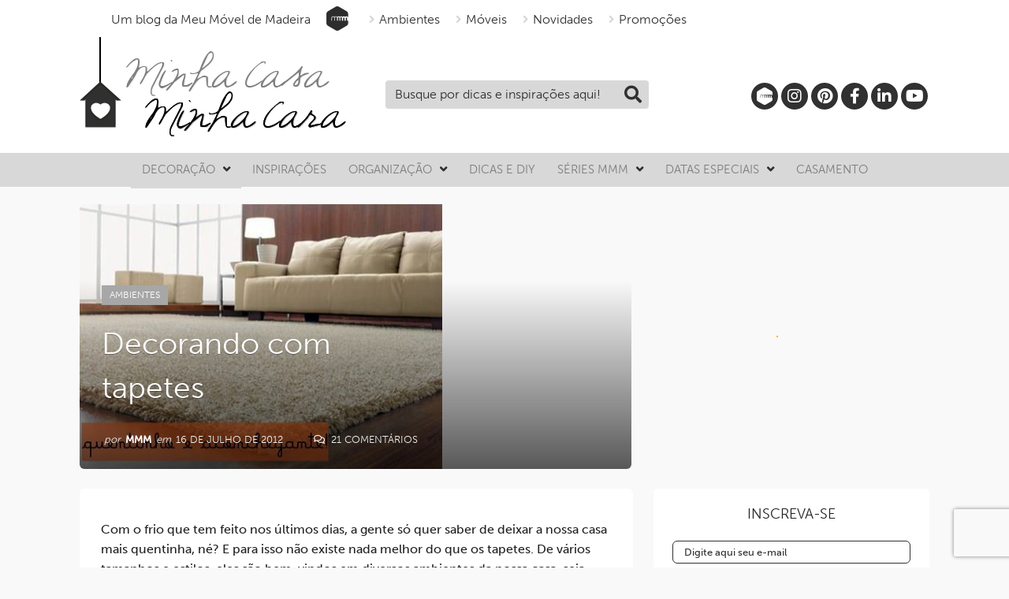

--- FILE ---
content_type: text/html; charset=UTF-8
request_url: https://minhacasaminhacara.com.br/decorando-com-tapetes/
body_size: 39929
content:


<!DOCTYPE html>
<!--[if IE 8]> <html class="ie ie8" lang="pt-BR" xmlns:fb="https://www.facebook.com/2008/fbml" xmlns:addthis="https://www.addthis.com/help/api-spec" > <![endif]-->
<!--[if IE 9]> <html class="ie ie9" lang="pt-BR" xmlns:fb="https://www.facebook.com/2008/fbml" xmlns:addthis="https://www.addthis.com/help/api-spec" > <![endif]-->
<!--[if gt IE 9]><!--> <html lang="pt-BR" xmlns:fb="https://www.facebook.com/2008/fbml" xmlns:addthis="https://www.addthis.com/help/api-spec" > <!--<![endif]-->
<head>
<meta charset="UTF-8" />


 
<meta name="viewport" content="width=device-width, initial-scale=1" />
<meta name="google-site-verification" content="9IzRluAVLzazPlJ7VuGjlNH8GuuvTTzNundcSWnjbZI" />
<meta name="msvalidate.01" content="A17AF888A645073FBF18009583D215A5" />
<link rel="pingback" href="https://minhacasaminhacara.com.br/xmlrpc.php" />

<link rel="shortcut icon" href="/wp-content/uploads/2019/07/favicon_mcmc2-1.png" />	
<link rel='stylesheet' href='https://minhacasaminhacara.com.br/wp-content/themes/mmm_2019/css/catalogo_small.css' type='text/css' media='all' />
<link rel='stylesheet' href='https://minhacasaminhacara.com.br/wp-content/themes/mmm_2019/css/mcmc.css?1' type='text/css' media='all' />
<script type="531bb1c250706fff1ae4cb17-text/javascript" charset="utf-8" async="" src="https://minhacasaminhacara.com.br/wp-content/themes/mmm_2019/js/mcmc_scripts.js"></script>
<!-- Global site tag (gtag.js) - Google Analytics -->
<script async src="https://www.googletagmanager.com/gtag/js?id=UA-16241220-1" type="531bb1c250706fff1ae4cb17-text/javascript"></script>
<script type="531bb1c250706fff1ae4cb17-text/javascript">
window.dataLayer = window.dataLayer || [];
function gtag(){dataLayer.push(arguments);}
gtag('js', new Date());
gtag('config', 'UA-16241220-1', { 'optimize_id': 'GTM-WJHP2WH'});
</script>
<script async src="https://www.googletagmanager.com/gtag/js?id=G-WW895W8M3D" type="531bb1c250706fff1ae4cb17-text/javascript"></script>
<script type="531bb1c250706fff1ae4cb17-text/javascript">
  window.dataLayer = window.dataLayer || [];
  function gtag(){dataLayer.push(arguments);}
  gtag('js', new Date());

  gtag('config', 'G-WW895W8M3D');
</script>

<!-- Hotjar Tracking Code for https://www.minhacasaminhacara.com.br -->
<script type="531bb1c250706fff1ae4cb17-text/javascript">
    (function(h,o,t,j,a,r){
        h.hj=h.hj||function(){(h.hj.q=h.hj.q||[]).push(arguments)};
        h._hjSettings={hjid:1453525,hjsv:6};
        a=o.getElementsByTagName('head')[0];
        r=o.createElement('script');r.async=1;
        r.src=t+h._hjSettings.hjid+j+h._hjSettings.hjsv;
        a.appendChild(r);
    })(window,document,'https://static.hotjar.com/c/hotjar-','.js?sv=');
</script>
<meta name='robots' content='index, follow, max-image-preview:large, max-snippet:-1, max-video-preview:-1' />
	<style>img:is([sizes="auto" i], [sizes^="auto," i]) { contain-intrinsic-size: 3000px 1500px }</style>
	
	<!-- This site is optimized with the Yoast SEO plugin v26.7 - https://yoast.com/wordpress/plugins/seo/ -->
	<title>Decorando com tapetes -</title>
	<link rel="canonical" href="https://minhacasaminhacara.com.br/decorando-com-tapetes/" />
	<meta property="og:locale" content="pt_BR" />
	<meta property="og:type" content="article" />
	<meta property="og:title" content="Decorando com tapetes -" />
	<meta property="og:description" content="Com o frio que tem feito nos últimos dias, a gente só quer saber de deixar a nossa casa mais quentinha, né? E para isso não existe nada melhor do que os tapetes. De vários tamanhos e estilos, eles são bem-vindos em diversos ambientes da nossa casa, seja para decorar ou para proteger nossos pés de pisos gelados." />
	<meta property="og:url" content="https://minhacasaminhacara.com.br/decorando-com-tapetes/" />
	<meta property="og:site_name" content="Minha casa, Minha cara" />
	<meta property="article:publisher" content="https://www.facebook.com/meumoveldemadeira" />
	<meta property="article:published_time" content="2012-07-16T17:26:16+00:00" />
	<meta property="article:modified_time" content="2015-07-20T21:19:07+00:00" />
	<meta property="og:image" content="https://minhacasaminhacara.com.br/wp-content/uploads/2012/07/tapetes-carpetes-como-cuidar-para-durar_mini1.jpg" />
	<meta property="og:image:width" content="460" />
	<meta property="og:image:height" content="345" />
	<meta property="og:image:type" content="image/jpeg" />
	<meta name="author" content="MMM" />
	<meta name="twitter:label1" content="Escrito por" />
	<meta name="twitter:data1" content="MMM" />
	<meta name="twitter:label2" content="Est. tempo de leitura" />
	<meta name="twitter:data2" content="2 minutos" />
	<script type="application/ld+json" class="yoast-schema-graph">{"@context":"https://schema.org","@graph":[{"@type":"Article","@id":"https://minhacasaminhacara.com.br/decorando-com-tapetes/#article","isPartOf":{"@id":"https://minhacasaminhacara.com.br/decorando-com-tapetes/"},"author":{"name":"MMM","@id":"https://minhacasaminhacara.com.br/#/schema/person/a0a3196ca206ca55479a750886bbd185"},"headline":"Decorando com tapetes","datePublished":"2012-07-16T17:26:16+00:00","dateModified":"2015-07-20T21:19:07+00:00","mainEntityOfPage":{"@id":"https://minhacasaminhacara.com.br/decorando-com-tapetes/"},"wordCount":358,"commentCount":21,"publisher":{"@id":"https://minhacasaminhacara.com.br/#organization"},"image":{"@id":"https://minhacasaminhacara.com.br/decorando-com-tapetes/#primaryimage"},"thumbnailUrl":"https://minhacasaminhacara.com.br/wp-content/uploads/2012/07/tapetes-carpetes-como-cuidar-para-durar_mini1.jpg","articleSection":["Ambientes","Sala de estar"],"inLanguage":"pt-BR","potentialAction":[{"@type":"CommentAction","name":"Comment","target":["https://minhacasaminhacara.com.br/decorando-com-tapetes/#respond"]}]},{"@type":"WebPage","@id":"https://minhacasaminhacara.com.br/decorando-com-tapetes/","url":"https://minhacasaminhacara.com.br/decorando-com-tapetes/","name":"Decorando com tapetes -","isPartOf":{"@id":"https://minhacasaminhacara.com.br/#website"},"primaryImageOfPage":{"@id":"https://minhacasaminhacara.com.br/decorando-com-tapetes/#primaryimage"},"image":{"@id":"https://minhacasaminhacara.com.br/decorando-com-tapetes/#primaryimage"},"thumbnailUrl":"https://minhacasaminhacara.com.br/wp-content/uploads/2012/07/tapetes-carpetes-como-cuidar-para-durar_mini1.jpg","datePublished":"2012-07-16T17:26:16+00:00","dateModified":"2015-07-20T21:19:07+00:00","breadcrumb":{"@id":"https://minhacasaminhacara.com.br/decorando-com-tapetes/#breadcrumb"},"inLanguage":"pt-BR","potentialAction":[{"@type":"ReadAction","target":["https://minhacasaminhacara.com.br/decorando-com-tapetes/"]}]},{"@type":"ImageObject","inLanguage":"pt-BR","@id":"https://minhacasaminhacara.com.br/decorando-com-tapetes/#primaryimage","url":"https://minhacasaminhacara.com.br/wp-content/uploads/2012/07/tapetes-carpetes-como-cuidar-para-durar_mini1.jpg","contentUrl":"https://minhacasaminhacara.com.br/wp-content/uploads/2012/07/tapetes-carpetes-como-cuidar-para-durar_mini1.jpg","width":460,"height":345},{"@type":"BreadcrumbList","@id":"https://minhacasaminhacara.com.br/decorando-com-tapetes/#breadcrumb","itemListElement":[{"@type":"ListItem","position":1,"name":"Início","item":"https://minhacasaminhacara.com.br/"},{"@type":"ListItem","position":2,"name":"Decorando com tapetes"}]},{"@type":"WebSite","@id":"https://minhacasaminhacara.com.br/#website","url":"https://minhacasaminhacara.com.br/","name":"Minha casa, Minha cara","description":"Um blog da Meu Móvel de Madeira","publisher":{"@id":"https://minhacasaminhacara.com.br/#organization"},"potentialAction":[{"@type":"SearchAction","target":{"@type":"EntryPoint","urlTemplate":"https://minhacasaminhacara.com.br/?s={search_term_string}"},"query-input":{"@type":"PropertyValueSpecification","valueRequired":true,"valueName":"search_term_string"}}],"inLanguage":"pt-BR"},{"@type":"Organization","@id":"https://minhacasaminhacara.com.br/#organization","name":"Meu Móvel de Madeira","url":"https://minhacasaminhacara.com.br/","logo":{"@type":"ImageObject","inLanguage":"pt-BR","@id":"https://minhacasaminhacara.com.br/#/schema/logo/image/","url":"https://minhacasaminhacara.com.br/wp-content/uploads/2018/06/logo.png","contentUrl":"https://minhacasaminhacara.com.br/wp-content/uploads/2018/06/logo.png","width":"166","height":"85","caption":"Meu Móvel de Madeira"},"image":{"@id":"https://minhacasaminhacara.com.br/#/schema/logo/image/"},"sameAs":["https://www.facebook.com/meumoveldemadeira","https://x.com/moveldemadeira","http://www.instagram.com/meumoveldemadeira/","http://www.pinterest.com/moveldemadeira","https://www.youtube.com/user/meumoveldemadeira"]},{"@type":"Person","@id":"https://minhacasaminhacara.com.br/#/schema/person/a0a3196ca206ca55479a750886bbd185","name":"MMM","image":{"@type":"ImageObject","inLanguage":"pt-BR","@id":"https://minhacasaminhacara.com.br/#/schema/person/image/","url":"https://secure.gravatar.com/avatar/472f09b5639f91462943d70b6b2c156f0ecca89396f41f7f5f22630dc7083fc2?s=96&d=mm&r=g","contentUrl":"https://secure.gravatar.com/avatar/472f09b5639f91462943d70b6b2c156f0ecca89396f41f7f5f22630dc7083fc2?s=96&d=mm&r=g","caption":"MMM"},"url":"https://minhacasaminhacara.com.br/author/meumoveldemadeira/"}]}</script>
	<!-- / Yoast SEO plugin. -->


<link rel='dns-prefetch' href='//netdna.bootstrapcdn.com' />
<link rel='dns-prefetch' href='//fonts.googleapis.com' />
<link rel="alternate" type="application/rss+xml" title="Feed para Minha casa, Minha cara &raquo;" href="https://minhacasaminhacara.com.br/feed/" />
<link rel="alternate" type="application/rss+xml" title="Feed de comentários para Minha casa, Minha cara &raquo;" href="https://minhacasaminhacara.com.br/comments/feed/" />
<script type="531bb1c250706fff1ae4cb17-text/javascript" id="wpp-js" src="https://minhacasaminhacara.com.br/wp-content/plugins/wordpress-popular-posts/assets/js/wpp.min.js?ver=7.3.6" data-sampling="0" data-sampling-rate="100" data-api-url="https://minhacasaminhacara.com.br/wp-json/wordpress-popular-posts" data-post-id="8513" data-token="9840b8496b" data-lang="0" data-debug="0"></script>
<link rel="alternate" type="application/rss+xml" title="Feed de comentários para Minha casa, Minha cara &raquo; Decorando com tapetes" href="https://minhacasaminhacara.com.br/decorando-com-tapetes/feed/" />
<script type="531bb1c250706fff1ae4cb17-text/javascript">
/* <![CDATA[ */
window._wpemojiSettings = {"baseUrl":"https:\/\/s.w.org\/images\/core\/emoji\/16.0.1\/72x72\/","ext":".png","svgUrl":"https:\/\/s.w.org\/images\/core\/emoji\/16.0.1\/svg\/","svgExt":".svg","source":{"concatemoji":"https:\/\/minhacasaminhacara.com.br\/wp-includes\/js\/wp-emoji-release.min.js?ver=3e124e394d9963c6aa2795e4c59d3287"}};
/*! This file is auto-generated */
!function(s,n){var o,i,e;function c(e){try{var t={supportTests:e,timestamp:(new Date).valueOf()};sessionStorage.setItem(o,JSON.stringify(t))}catch(e){}}function p(e,t,n){e.clearRect(0,0,e.canvas.width,e.canvas.height),e.fillText(t,0,0);var t=new Uint32Array(e.getImageData(0,0,e.canvas.width,e.canvas.height).data),a=(e.clearRect(0,0,e.canvas.width,e.canvas.height),e.fillText(n,0,0),new Uint32Array(e.getImageData(0,0,e.canvas.width,e.canvas.height).data));return t.every(function(e,t){return e===a[t]})}function u(e,t){e.clearRect(0,0,e.canvas.width,e.canvas.height),e.fillText(t,0,0);for(var n=e.getImageData(16,16,1,1),a=0;a<n.data.length;a++)if(0!==n.data[a])return!1;return!0}function f(e,t,n,a){switch(t){case"flag":return n(e,"\ud83c\udff3\ufe0f\u200d\u26a7\ufe0f","\ud83c\udff3\ufe0f\u200b\u26a7\ufe0f")?!1:!n(e,"\ud83c\udde8\ud83c\uddf6","\ud83c\udde8\u200b\ud83c\uddf6")&&!n(e,"\ud83c\udff4\udb40\udc67\udb40\udc62\udb40\udc65\udb40\udc6e\udb40\udc67\udb40\udc7f","\ud83c\udff4\u200b\udb40\udc67\u200b\udb40\udc62\u200b\udb40\udc65\u200b\udb40\udc6e\u200b\udb40\udc67\u200b\udb40\udc7f");case"emoji":return!a(e,"\ud83e\udedf")}return!1}function g(e,t,n,a){var r="undefined"!=typeof WorkerGlobalScope&&self instanceof WorkerGlobalScope?new OffscreenCanvas(300,150):s.createElement("canvas"),o=r.getContext("2d",{willReadFrequently:!0}),i=(o.textBaseline="top",o.font="600 32px Arial",{});return e.forEach(function(e){i[e]=t(o,e,n,a)}),i}function t(e){var t=s.createElement("script");t.src=e,t.defer=!0,s.head.appendChild(t)}"undefined"!=typeof Promise&&(o="wpEmojiSettingsSupports",i=["flag","emoji"],n.supports={everything:!0,everythingExceptFlag:!0},e=new Promise(function(e){s.addEventListener("DOMContentLoaded",e,{once:!0})}),new Promise(function(t){var n=function(){try{var e=JSON.parse(sessionStorage.getItem(o));if("object"==typeof e&&"number"==typeof e.timestamp&&(new Date).valueOf()<e.timestamp+604800&&"object"==typeof e.supportTests)return e.supportTests}catch(e){}return null}();if(!n){if("undefined"!=typeof Worker&&"undefined"!=typeof OffscreenCanvas&&"undefined"!=typeof URL&&URL.createObjectURL&&"undefined"!=typeof Blob)try{var e="postMessage("+g.toString()+"("+[JSON.stringify(i),f.toString(),p.toString(),u.toString()].join(",")+"));",a=new Blob([e],{type:"text/javascript"}),r=new Worker(URL.createObjectURL(a),{name:"wpTestEmojiSupports"});return void(r.onmessage=function(e){c(n=e.data),r.terminate(),t(n)})}catch(e){}c(n=g(i,f,p,u))}t(n)}).then(function(e){for(var t in e)n.supports[t]=e[t],n.supports.everything=n.supports.everything&&n.supports[t],"flag"!==t&&(n.supports.everythingExceptFlag=n.supports.everythingExceptFlag&&n.supports[t]);n.supports.everythingExceptFlag=n.supports.everythingExceptFlag&&!n.supports.flag,n.DOMReady=!1,n.readyCallback=function(){n.DOMReady=!0}}).then(function(){return e}).then(function(){var e;n.supports.everything||(n.readyCallback(),(e=n.source||{}).concatemoji?t(e.concatemoji):e.wpemoji&&e.twemoji&&(t(e.twemoji),t(e.wpemoji)))}))}((window,document),window._wpemojiSettings);
/* ]]> */
</script>
<link rel='stylesheet' id='sbi_styles-css' href='https://minhacasaminhacara.com.br/wp-content/plugins/instagram-feed/css/sbi-styles.min.css?ver=6.10.0' type='text/css' media='all' />
<style id='wp-emoji-styles-inline-css' type='text/css'>

	img.wp-smiley, img.emoji {
		display: inline !important;
		border: none !important;
		box-shadow: none !important;
		height: 1em !important;
		width: 1em !important;
		margin: 0 0.07em !important;
		vertical-align: -0.1em !important;
		background: none !important;
		padding: 0 !important;
	}
</style>
<link rel='stylesheet' id='wp-block-library-css' href='https://minhacasaminhacara.com.br/wp-includes/css/dist/block-library/style.min.css?ver=3e124e394d9963c6aa2795e4c59d3287' type='text/css' media='all' />
<style id='classic-theme-styles-inline-css' type='text/css'>
/*! This file is auto-generated */
.wp-block-button__link{color:#fff;background-color:#32373c;border-radius:9999px;box-shadow:none;text-decoration:none;padding:calc(.667em + 2px) calc(1.333em + 2px);font-size:1.125em}.wp-block-file__button{background:#32373c;color:#fff;text-decoration:none}
</style>
<style id='global-styles-inline-css' type='text/css'>
:root{--wp--preset--aspect-ratio--square: 1;--wp--preset--aspect-ratio--4-3: 4/3;--wp--preset--aspect-ratio--3-4: 3/4;--wp--preset--aspect-ratio--3-2: 3/2;--wp--preset--aspect-ratio--2-3: 2/3;--wp--preset--aspect-ratio--16-9: 16/9;--wp--preset--aspect-ratio--9-16: 9/16;--wp--preset--color--black: #000000;--wp--preset--color--cyan-bluish-gray: #abb8c3;--wp--preset--color--white: #ffffff;--wp--preset--color--pale-pink: #f78da7;--wp--preset--color--vivid-red: #cf2e2e;--wp--preset--color--luminous-vivid-orange: #ff6900;--wp--preset--color--luminous-vivid-amber: #fcb900;--wp--preset--color--light-green-cyan: #7bdcb5;--wp--preset--color--vivid-green-cyan: #00d084;--wp--preset--color--pale-cyan-blue: #8ed1fc;--wp--preset--color--vivid-cyan-blue: #0693e3;--wp--preset--color--vivid-purple: #9b51e0;--wp--preset--gradient--vivid-cyan-blue-to-vivid-purple: linear-gradient(135deg,rgba(6,147,227,1) 0%,rgb(155,81,224) 100%);--wp--preset--gradient--light-green-cyan-to-vivid-green-cyan: linear-gradient(135deg,rgb(122,220,180) 0%,rgb(0,208,130) 100%);--wp--preset--gradient--luminous-vivid-amber-to-luminous-vivid-orange: linear-gradient(135deg,rgba(252,185,0,1) 0%,rgba(255,105,0,1) 100%);--wp--preset--gradient--luminous-vivid-orange-to-vivid-red: linear-gradient(135deg,rgba(255,105,0,1) 0%,rgb(207,46,46) 100%);--wp--preset--gradient--very-light-gray-to-cyan-bluish-gray: linear-gradient(135deg,rgb(238,238,238) 0%,rgb(169,184,195) 100%);--wp--preset--gradient--cool-to-warm-spectrum: linear-gradient(135deg,rgb(74,234,220) 0%,rgb(151,120,209) 20%,rgb(207,42,186) 40%,rgb(238,44,130) 60%,rgb(251,105,98) 80%,rgb(254,248,76) 100%);--wp--preset--gradient--blush-light-purple: linear-gradient(135deg,rgb(255,206,236) 0%,rgb(152,150,240) 100%);--wp--preset--gradient--blush-bordeaux: linear-gradient(135deg,rgb(254,205,165) 0%,rgb(254,45,45) 50%,rgb(107,0,62) 100%);--wp--preset--gradient--luminous-dusk: linear-gradient(135deg,rgb(255,203,112) 0%,rgb(199,81,192) 50%,rgb(65,88,208) 100%);--wp--preset--gradient--pale-ocean: linear-gradient(135deg,rgb(255,245,203) 0%,rgb(182,227,212) 50%,rgb(51,167,181) 100%);--wp--preset--gradient--electric-grass: linear-gradient(135deg,rgb(202,248,128) 0%,rgb(113,206,126) 100%);--wp--preset--gradient--midnight: linear-gradient(135deg,rgb(2,3,129) 0%,rgb(40,116,252) 100%);--wp--preset--font-size--small: 13px;--wp--preset--font-size--medium: 20px;--wp--preset--font-size--large: 36px;--wp--preset--font-size--x-large: 42px;--wp--preset--spacing--20: 0.44rem;--wp--preset--spacing--30: 0.67rem;--wp--preset--spacing--40: 1rem;--wp--preset--spacing--50: 1.5rem;--wp--preset--spacing--60: 2.25rem;--wp--preset--spacing--70: 3.38rem;--wp--preset--spacing--80: 5.06rem;--wp--preset--shadow--natural: 6px 6px 9px rgba(0, 0, 0, 0.2);--wp--preset--shadow--deep: 12px 12px 50px rgba(0, 0, 0, 0.4);--wp--preset--shadow--sharp: 6px 6px 0px rgba(0, 0, 0, 0.2);--wp--preset--shadow--outlined: 6px 6px 0px -3px rgba(255, 255, 255, 1), 6px 6px rgba(0, 0, 0, 1);--wp--preset--shadow--crisp: 6px 6px 0px rgba(0, 0, 0, 1);}:where(.is-layout-flex){gap: 0.5em;}:where(.is-layout-grid){gap: 0.5em;}body .is-layout-flex{display: flex;}.is-layout-flex{flex-wrap: wrap;align-items: center;}.is-layout-flex > :is(*, div){margin: 0;}body .is-layout-grid{display: grid;}.is-layout-grid > :is(*, div){margin: 0;}:where(.wp-block-columns.is-layout-flex){gap: 2em;}:where(.wp-block-columns.is-layout-grid){gap: 2em;}:where(.wp-block-post-template.is-layout-flex){gap: 1.25em;}:where(.wp-block-post-template.is-layout-grid){gap: 1.25em;}.has-black-color{color: var(--wp--preset--color--black) !important;}.has-cyan-bluish-gray-color{color: var(--wp--preset--color--cyan-bluish-gray) !important;}.has-white-color{color: var(--wp--preset--color--white) !important;}.has-pale-pink-color{color: var(--wp--preset--color--pale-pink) !important;}.has-vivid-red-color{color: var(--wp--preset--color--vivid-red) !important;}.has-luminous-vivid-orange-color{color: var(--wp--preset--color--luminous-vivid-orange) !important;}.has-luminous-vivid-amber-color{color: var(--wp--preset--color--luminous-vivid-amber) !important;}.has-light-green-cyan-color{color: var(--wp--preset--color--light-green-cyan) !important;}.has-vivid-green-cyan-color{color: var(--wp--preset--color--vivid-green-cyan) !important;}.has-pale-cyan-blue-color{color: var(--wp--preset--color--pale-cyan-blue) !important;}.has-vivid-cyan-blue-color{color: var(--wp--preset--color--vivid-cyan-blue) !important;}.has-vivid-purple-color{color: var(--wp--preset--color--vivid-purple) !important;}.has-black-background-color{background-color: var(--wp--preset--color--black) !important;}.has-cyan-bluish-gray-background-color{background-color: var(--wp--preset--color--cyan-bluish-gray) !important;}.has-white-background-color{background-color: var(--wp--preset--color--white) !important;}.has-pale-pink-background-color{background-color: var(--wp--preset--color--pale-pink) !important;}.has-vivid-red-background-color{background-color: var(--wp--preset--color--vivid-red) !important;}.has-luminous-vivid-orange-background-color{background-color: var(--wp--preset--color--luminous-vivid-orange) !important;}.has-luminous-vivid-amber-background-color{background-color: var(--wp--preset--color--luminous-vivid-amber) !important;}.has-light-green-cyan-background-color{background-color: var(--wp--preset--color--light-green-cyan) !important;}.has-vivid-green-cyan-background-color{background-color: var(--wp--preset--color--vivid-green-cyan) !important;}.has-pale-cyan-blue-background-color{background-color: var(--wp--preset--color--pale-cyan-blue) !important;}.has-vivid-cyan-blue-background-color{background-color: var(--wp--preset--color--vivid-cyan-blue) !important;}.has-vivid-purple-background-color{background-color: var(--wp--preset--color--vivid-purple) !important;}.has-black-border-color{border-color: var(--wp--preset--color--black) !important;}.has-cyan-bluish-gray-border-color{border-color: var(--wp--preset--color--cyan-bluish-gray) !important;}.has-white-border-color{border-color: var(--wp--preset--color--white) !important;}.has-pale-pink-border-color{border-color: var(--wp--preset--color--pale-pink) !important;}.has-vivid-red-border-color{border-color: var(--wp--preset--color--vivid-red) !important;}.has-luminous-vivid-orange-border-color{border-color: var(--wp--preset--color--luminous-vivid-orange) !important;}.has-luminous-vivid-amber-border-color{border-color: var(--wp--preset--color--luminous-vivid-amber) !important;}.has-light-green-cyan-border-color{border-color: var(--wp--preset--color--light-green-cyan) !important;}.has-vivid-green-cyan-border-color{border-color: var(--wp--preset--color--vivid-green-cyan) !important;}.has-pale-cyan-blue-border-color{border-color: var(--wp--preset--color--pale-cyan-blue) !important;}.has-vivid-cyan-blue-border-color{border-color: var(--wp--preset--color--vivid-cyan-blue) !important;}.has-vivid-purple-border-color{border-color: var(--wp--preset--color--vivid-purple) !important;}.has-vivid-cyan-blue-to-vivid-purple-gradient-background{background: var(--wp--preset--gradient--vivid-cyan-blue-to-vivid-purple) !important;}.has-light-green-cyan-to-vivid-green-cyan-gradient-background{background: var(--wp--preset--gradient--light-green-cyan-to-vivid-green-cyan) !important;}.has-luminous-vivid-amber-to-luminous-vivid-orange-gradient-background{background: var(--wp--preset--gradient--luminous-vivid-amber-to-luminous-vivid-orange) !important;}.has-luminous-vivid-orange-to-vivid-red-gradient-background{background: var(--wp--preset--gradient--luminous-vivid-orange-to-vivid-red) !important;}.has-very-light-gray-to-cyan-bluish-gray-gradient-background{background: var(--wp--preset--gradient--very-light-gray-to-cyan-bluish-gray) !important;}.has-cool-to-warm-spectrum-gradient-background{background: var(--wp--preset--gradient--cool-to-warm-spectrum) !important;}.has-blush-light-purple-gradient-background{background: var(--wp--preset--gradient--blush-light-purple) !important;}.has-blush-bordeaux-gradient-background{background: var(--wp--preset--gradient--blush-bordeaux) !important;}.has-luminous-dusk-gradient-background{background: var(--wp--preset--gradient--luminous-dusk) !important;}.has-pale-ocean-gradient-background{background: var(--wp--preset--gradient--pale-ocean) !important;}.has-electric-grass-gradient-background{background: var(--wp--preset--gradient--electric-grass) !important;}.has-midnight-gradient-background{background: var(--wp--preset--gradient--midnight) !important;}.has-small-font-size{font-size: var(--wp--preset--font-size--small) !important;}.has-medium-font-size{font-size: var(--wp--preset--font-size--medium) !important;}.has-large-font-size{font-size: var(--wp--preset--font-size--large) !important;}.has-x-large-font-size{font-size: var(--wp--preset--font-size--x-large) !important;}
:where(.wp-block-post-template.is-layout-flex){gap: 1.25em;}:where(.wp-block-post-template.is-layout-grid){gap: 1.25em;}
:where(.wp-block-columns.is-layout-flex){gap: 2em;}:where(.wp-block-columns.is-layout-grid){gap: 2em;}
:root :where(.wp-block-pullquote){font-size: 1.5em;line-height: 1.6;}
</style>
<link rel='stylesheet' id='contact-form-7-css' href='https://minhacasaminhacara.com.br/wp-content/plugins/contact-form-7/includes/css/styles.css?ver=6.1.4' type='text/css' media='all' />
<link rel='stylesheet' id='new-smileys-css' href='https://minhacasaminhacara.com.br/wp-content/plugins/new-smileys-master/new-smileys.css?ver=3e124e394d9963c6aa2795e4c59d3287' type='text/css' media='all' />
<link rel='stylesheet' id='font-awesome-css' href='//netdna.bootstrapcdn.com/font-awesome/4.1.0/css/font-awesome.min.css' type='text/css' media='screen' />
<link rel='stylesheet' id='wordpress-popular-posts-css-css' href='https://minhacasaminhacara.com.br/wp-content/plugins/wordpress-popular-posts/assets/css/wpp.css?ver=7.3.6' type='text/css' media='all' />
<style type="text/css">@font-face {font-family:Open Sans;font-style:normal;font-weight:400;src:url(/cf-fonts/s/open-sans/5.0.20/cyrillic/400/normal.woff2);unicode-range:U+0301,U+0400-045F,U+0490-0491,U+04B0-04B1,U+2116;font-display:swap;}@font-face {font-family:Open Sans;font-style:normal;font-weight:400;src:url(/cf-fonts/s/open-sans/5.0.20/hebrew/400/normal.woff2);unicode-range:U+0590-05FF,U+200C-2010,U+20AA,U+25CC,U+FB1D-FB4F;font-display:swap;}@font-face {font-family:Open Sans;font-style:normal;font-weight:400;src:url(/cf-fonts/s/open-sans/5.0.20/latin-ext/400/normal.woff2);unicode-range:U+0100-02AF,U+0304,U+0308,U+0329,U+1E00-1E9F,U+1EF2-1EFF,U+2020,U+20A0-20AB,U+20AD-20CF,U+2113,U+2C60-2C7F,U+A720-A7FF;font-display:swap;}@font-face {font-family:Open Sans;font-style:normal;font-weight:400;src:url(/cf-fonts/s/open-sans/5.0.20/cyrillic-ext/400/normal.woff2);unicode-range:U+0460-052F,U+1C80-1C88,U+20B4,U+2DE0-2DFF,U+A640-A69F,U+FE2E-FE2F;font-display:swap;}@font-face {font-family:Open Sans;font-style:normal;font-weight:400;src:url(/cf-fonts/s/open-sans/5.0.20/latin/400/normal.woff2);unicode-range:U+0000-00FF,U+0131,U+0152-0153,U+02BB-02BC,U+02C6,U+02DA,U+02DC,U+0304,U+0308,U+0329,U+2000-206F,U+2074,U+20AC,U+2122,U+2191,U+2193,U+2212,U+2215,U+FEFF,U+FFFD;font-display:swap;}@font-face {font-family:Open Sans;font-style:normal;font-weight:400;src:url(/cf-fonts/s/open-sans/5.0.20/greek-ext/400/normal.woff2);unicode-range:U+1F00-1FFF;font-display:swap;}@font-face {font-family:Open Sans;font-style:normal;font-weight:400;src:url(/cf-fonts/s/open-sans/5.0.20/vietnamese/400/normal.woff2);unicode-range:U+0102-0103,U+0110-0111,U+0128-0129,U+0168-0169,U+01A0-01A1,U+01AF-01B0,U+0300-0301,U+0303-0304,U+0308-0309,U+0323,U+0329,U+1EA0-1EF9,U+20AB;font-display:swap;}@font-face {font-family:Open Sans;font-style:normal;font-weight:400;src:url(/cf-fonts/s/open-sans/5.0.20/greek/400/normal.woff2);unicode-range:U+0370-03FF;font-display:swap;}@font-face {font-family:Open Sans;font-style:normal;font-weight:600;src:url(/cf-fonts/s/open-sans/5.0.20/latin-ext/600/normal.woff2);unicode-range:U+0100-02AF,U+0304,U+0308,U+0329,U+1E00-1E9F,U+1EF2-1EFF,U+2020,U+20A0-20AB,U+20AD-20CF,U+2113,U+2C60-2C7F,U+A720-A7FF;font-display:swap;}@font-face {font-family:Open Sans;font-style:normal;font-weight:600;src:url(/cf-fonts/s/open-sans/5.0.20/cyrillic/600/normal.woff2);unicode-range:U+0301,U+0400-045F,U+0490-0491,U+04B0-04B1,U+2116;font-display:swap;}@font-face {font-family:Open Sans;font-style:normal;font-weight:600;src:url(/cf-fonts/s/open-sans/5.0.20/hebrew/600/normal.woff2);unicode-range:U+0590-05FF,U+200C-2010,U+20AA,U+25CC,U+FB1D-FB4F;font-display:swap;}@font-face {font-family:Open Sans;font-style:normal;font-weight:600;src:url(/cf-fonts/s/open-sans/5.0.20/latin/600/normal.woff2);unicode-range:U+0000-00FF,U+0131,U+0152-0153,U+02BB-02BC,U+02C6,U+02DA,U+02DC,U+0304,U+0308,U+0329,U+2000-206F,U+2074,U+20AC,U+2122,U+2191,U+2193,U+2212,U+2215,U+FEFF,U+FFFD;font-display:swap;}@font-face {font-family:Open Sans;font-style:normal;font-weight:600;src:url(/cf-fonts/s/open-sans/5.0.20/cyrillic-ext/600/normal.woff2);unicode-range:U+0460-052F,U+1C80-1C88,U+20B4,U+2DE0-2DFF,U+A640-A69F,U+FE2E-FE2F;font-display:swap;}@font-face {font-family:Open Sans;font-style:normal;font-weight:600;src:url(/cf-fonts/s/open-sans/5.0.20/vietnamese/600/normal.woff2);unicode-range:U+0102-0103,U+0110-0111,U+0128-0129,U+0168-0169,U+01A0-01A1,U+01AF-01B0,U+0300-0301,U+0303-0304,U+0308-0309,U+0323,U+0329,U+1EA0-1EF9,U+20AB;font-display:swap;}@font-face {font-family:Open Sans;font-style:normal;font-weight:600;src:url(/cf-fonts/s/open-sans/5.0.20/greek-ext/600/normal.woff2);unicode-range:U+1F00-1FFF;font-display:swap;}@font-face {font-family:Open Sans;font-style:normal;font-weight:600;src:url(/cf-fonts/s/open-sans/5.0.20/greek/600/normal.woff2);unicode-range:U+0370-03FF;font-display:swap;}@font-face {font-family:Open Sans;font-style:normal;font-weight:700;src:url(/cf-fonts/s/open-sans/5.0.20/vietnamese/700/normal.woff2);unicode-range:U+0102-0103,U+0110-0111,U+0128-0129,U+0168-0169,U+01A0-01A1,U+01AF-01B0,U+0300-0301,U+0303-0304,U+0308-0309,U+0323,U+0329,U+1EA0-1EF9,U+20AB;font-display:swap;}@font-face {font-family:Open Sans;font-style:normal;font-weight:700;src:url(/cf-fonts/s/open-sans/5.0.20/cyrillic/700/normal.woff2);unicode-range:U+0301,U+0400-045F,U+0490-0491,U+04B0-04B1,U+2116;font-display:swap;}@font-face {font-family:Open Sans;font-style:normal;font-weight:700;src:url(/cf-fonts/s/open-sans/5.0.20/hebrew/700/normal.woff2);unicode-range:U+0590-05FF,U+200C-2010,U+20AA,U+25CC,U+FB1D-FB4F;font-display:swap;}@font-face {font-family:Open Sans;font-style:normal;font-weight:700;src:url(/cf-fonts/s/open-sans/5.0.20/latin/700/normal.woff2);unicode-range:U+0000-00FF,U+0131,U+0152-0153,U+02BB-02BC,U+02C6,U+02DA,U+02DC,U+0304,U+0308,U+0329,U+2000-206F,U+2074,U+20AC,U+2122,U+2191,U+2193,U+2212,U+2215,U+FEFF,U+FFFD;font-display:swap;}@font-face {font-family:Open Sans;font-style:normal;font-weight:700;src:url(/cf-fonts/s/open-sans/5.0.20/cyrillic-ext/700/normal.woff2);unicode-range:U+0460-052F,U+1C80-1C88,U+20B4,U+2DE0-2DFF,U+A640-A69F,U+FE2E-FE2F;font-display:swap;}@font-face {font-family:Open Sans;font-style:normal;font-weight:700;src:url(/cf-fonts/s/open-sans/5.0.20/greek/700/normal.woff2);unicode-range:U+0370-03FF;font-display:swap;}@font-face {font-family:Open Sans;font-style:normal;font-weight:700;src:url(/cf-fonts/s/open-sans/5.0.20/greek-ext/700/normal.woff2);unicode-range:U+1F00-1FFF;font-display:swap;}@font-face {font-family:Open Sans;font-style:normal;font-weight:700;src:url(/cf-fonts/s/open-sans/5.0.20/latin-ext/700/normal.woff2);unicode-range:U+0100-02AF,U+0304,U+0308,U+0329,U+1E00-1E9F,U+1EF2-1EFF,U+2020,U+20A0-20AB,U+20AD-20CF,U+2113,U+2C60-2C7F,U+A720-A7FF;font-display:swap;}@font-face {font-family:Roboto Slab;font-style:normal;font-weight:400;src:url(/cf-fonts/s/roboto-slab/5.0.18/latin-ext/400/normal.woff2);unicode-range:U+0100-02AF,U+0304,U+0308,U+0329,U+1E00-1E9F,U+1EF2-1EFF,U+2020,U+20A0-20AB,U+20AD-20CF,U+2113,U+2C60-2C7F,U+A720-A7FF;font-display:swap;}@font-face {font-family:Roboto Slab;font-style:normal;font-weight:400;src:url(/cf-fonts/s/roboto-slab/5.0.18/latin/400/normal.woff2);unicode-range:U+0000-00FF,U+0131,U+0152-0153,U+02BB-02BC,U+02C6,U+02DA,U+02DC,U+0304,U+0308,U+0329,U+2000-206F,U+2074,U+20AC,U+2122,U+2191,U+2193,U+2212,U+2215,U+FEFF,U+FFFD;font-display:swap;}@font-face {font-family:Roboto Slab;font-style:normal;font-weight:400;src:url(/cf-fonts/s/roboto-slab/5.0.18/greek-ext/400/normal.woff2);unicode-range:U+1F00-1FFF;font-display:swap;}@font-face {font-family:Roboto Slab;font-style:normal;font-weight:400;src:url(/cf-fonts/s/roboto-slab/5.0.18/cyrillic-ext/400/normal.woff2);unicode-range:U+0460-052F,U+1C80-1C88,U+20B4,U+2DE0-2DFF,U+A640-A69F,U+FE2E-FE2F;font-display:swap;}@font-face {font-family:Roboto Slab;font-style:normal;font-weight:400;src:url(/cf-fonts/s/roboto-slab/5.0.18/greek/400/normal.woff2);unicode-range:U+0370-03FF;font-display:swap;}@font-face {font-family:Roboto Slab;font-style:normal;font-weight:400;src:url(/cf-fonts/s/roboto-slab/5.0.18/cyrillic/400/normal.woff2);unicode-range:U+0301,U+0400-045F,U+0490-0491,U+04B0-04B1,U+2116;font-display:swap;}@font-face {font-family:Roboto Slab;font-style:normal;font-weight:400;src:url(/cf-fonts/s/roboto-slab/5.0.18/vietnamese/400/normal.woff2);unicode-range:U+0102-0103,U+0110-0111,U+0128-0129,U+0168-0169,U+01A0-01A1,U+01AF-01B0,U+0300-0301,U+0303-0304,U+0308-0309,U+0323,U+0329,U+1EA0-1EF9,U+20AB;font-display:swap;}@font-face {font-family:Merriweather;font-style:italic;font-weight:300;src:url(/cf-fonts/s/merriweather/5.0.11/latin/300/italic.woff2);unicode-range:U+0000-00FF,U+0131,U+0152-0153,U+02BB-02BC,U+02C6,U+02DA,U+02DC,U+0304,U+0308,U+0329,U+2000-206F,U+2074,U+20AC,U+2122,U+2191,U+2193,U+2212,U+2215,U+FEFF,U+FFFD;font-display:swap;}@font-face {font-family:Merriweather;font-style:italic;font-weight:300;src:url(/cf-fonts/s/merriweather/5.0.11/vietnamese/300/italic.woff2);unicode-range:U+0102-0103,U+0110-0111,U+0128-0129,U+0168-0169,U+01A0-01A1,U+01AF-01B0,U+0300-0301,U+0303-0304,U+0308-0309,U+0323,U+0329,U+1EA0-1EF9,U+20AB;font-display:swap;}@font-face {font-family:Merriweather;font-style:italic;font-weight:300;src:url(/cf-fonts/s/merriweather/5.0.11/cyrillic/300/italic.woff2);unicode-range:U+0301,U+0400-045F,U+0490-0491,U+04B0-04B1,U+2116;font-display:swap;}@font-face {font-family:Merriweather;font-style:italic;font-weight:300;src:url(/cf-fonts/s/merriweather/5.0.11/cyrillic-ext/300/italic.woff2);unicode-range:U+0460-052F,U+1C80-1C88,U+20B4,U+2DE0-2DFF,U+A640-A69F,U+FE2E-FE2F;font-display:swap;}@font-face {font-family:Merriweather;font-style:italic;font-weight:300;src:url(/cf-fonts/s/merriweather/5.0.11/latin-ext/300/italic.woff2);unicode-range:U+0100-02AF,U+0304,U+0308,U+0329,U+1E00-1E9F,U+1EF2-1EFF,U+2020,U+20A0-20AB,U+20AD-20CF,U+2113,U+2C60-2C7F,U+A720-A7FF;font-display:swap;}</style>
<link rel='stylesheet' id='smartmag-core-css' href='https://minhacasaminhacara.com.br/wp-content/themes/mmm_2019/style.css?ver=2.5.2.20' type='text/css' media='all' />
<style id='smartmag-core-inline-css' type='text/css'>
.post-content h6 { font-size: 13px; }

h1, h2, h3, h4, h5, h6, .gallery-block .carousel .title a, .list-timeline .posts article, .posts-list .content > a, .block.posts a, 
								#bbpress-forums .bbp-topic-title, #bbpress-forums .bbp-forum-title, .bbpress.single-topic .main-heading, .navigate-posts .link { font-family:  museo-sans;font-weight: 300;  }
.post-content { font-family:  museo-sans;font-weight: 500; font-size: 17px;  }
.navigation .menu { font-family:  museo-sans;font-weight: 300;  }
.highlights .excerpt, .listing-alt .content .excerpt { font-family:  museo-sans;font-weight: 300; font-size: 15px;  }
.post-header h1, .post-content h1, .post-content h2, .post-content h3, .post-content h4, .post-content h5, .post-content h6 { font-family:  museo-sans;font-weight: 500;  }
.main .sidebar .widgettitle, .tabbed .tabs-list { background-color: #ffffff; }

.main .sidebar .widgettitle, .tabbed .tabs-list a { color: #202020 }

.navigation { background-color: #ffffff; }

@media only screen and (max-width: 799px) { .navigation .menu > li:hover > a, .navigation .menu > .current-menu-item > a, 
.navigation .menu > .current-menu-parent > a { background-color: #ffffff; } }

.navigation.sticky { background: rgb(255,255,255); background: rgba(255,255,255, 0.9); }

.navigation .mega-menu, .navigation .menu ul { background-color: #ffffff; }

@media only screen and (max-width: 799px) { .navigation .mega-menu.links > li:hover { background-color: #ffffff; } }

.navigation .menu > li:hover, .navigation .menu li li:hover, .navigation .menu li li.current-menu-item,
.navigation .mega-menu .sub-nav li:hover, .navigation .menu .sub-nav li.current-menu-item { background-color: #d8d8d8; }

@media only screen and (max-width: 799px) { .navigation .menu > li:hover > a, .navigation .menu > .current-menu-item > a, 
.navigation .menu > .current-menu-parent > a, .navigation .mega-menu.links > li:hover,
.navigation .menu > .current-menu-ancestor > a, .navigation .menu li.active { background-color: #d8d8d8; } }

.navigation { border-color: #ffffff; }

.navigation .menu > li li a, .navigation .mega-menu.links > li > a, .navigation .mega-menu.links > li li a,
.mega-menu .posts-list .content, .navigation .mega-menu .sub-nav li a { border-color: #000000; }

@media only screen and (max-width: 799px) { .navigation .menu li a { border-color: #000000; } }

::selection { background: #d8d8d8 }

:-moz-selection { background: #d8d8d8 }

.top-bar, .post-content .modern-quote { border-top-color: #d8d8d8 }

.trending-ticker .heading, .breadcrumbs .location, .news-focus .heading, .gallery-title, .related-posts .section-head, 
.news-focus .heading .subcats a.active, .post-content a, .comments-list .bypostauthor .comment-author a, .error-page 
.text-404, .main-color, .section-head.prominent, .block.posts .fa-angle-right, a.bbp-author-name, .main-stars span:before,
.main-stars, .recentcomments  .url { color: #d8d8d8 }

.navigation .menu > li:hover > a, .navigation .menu >.current-menu-item > a, .navigation .menu > .current-menu-parent > a,
.navigation .menu > .current-menu-ancestor > a, .tabbed .tabs-list .active a,  
.comment-content .reply, .sc-tabs .active a, .navigation .mega-menu { border-bottom-color: #d8d8d8 }

.main-featured .cat, .main-featured .pages .flex-active, .rate-number .progress, .highlights .rate-number .progress, 
.main-pagination .current, .main-pagination a:hover, .cat-title, .sc-button-default:hover, .drop-caps, .review-box .bar,
.review-box .overall, .post .read-more a, .button, .post-pagination > span { background: #d8d8d8 }

.post-content .wpcf7-not-valid-tip, .main-heading, .review-box .heading, .post-header .post-title:before, 
.highlights h2:before, div.bbp-template-notice, div.indicator-hint, div.bbp-template-notice.info, 
.modal-header .modal-title, .entry-title, .page-title { border-left-color: #d8d8d8 }

@media only screen and (max-width: 799px) { .navigation .mobile .fa { background: #d8d8d8 } }

body, body.boxed { background-color: #f9f9f9; }

.mega-menu .sub-nav { background: #d8d8d8; }

.mega-menu .heading, .navigation .mega-menu.links > li > a { border-color: #d8d8d8; }

.navigation a, .mega-menu .heading, .mega-menu .featured h2 a { color: #202020; }

.post-content { color: #202020 }

.highlights .excerpt, .listing-alt .content .excerpt { color: #202020 }

h1, h2, h3, h4, h5, h6 { color: #202020 }

.post-content h1, .post-content h2, .post-content h3, .post-content h4, .post-content h5, .post-content h6 { color: #202020 }

.post-content a { color: #bfbfbf }

.top-bar { background-color: #d8d8d8; }

.main-footer { background-color: #d8d8d8; background-image: none; }

.lower-foot { background-color: #ffffff }

.main-footer .widgettitle { color: #313131 }

.main-footer, .main-footer .widget { color: #202020 }

.main-footer .widget a { color: #202020 }

.lower-foot { color: #202020 }

.lower-foot a { color: #202020 }

body, .main .sidebar .widgettitle, .tabbed .tabs-list, h3.gallery-title, .comment-respond small, .main-heading, .gallery-title, .section-head, .main-footer .widgettitle, .entry-title, .page-title { font-family:  museo-sans;font-weight: 300;  }

.cat-2467, .cat-title.cat-2467 { background: #f891a9; }
.navigation .menu .menu-cat-2467 .mega-menu { border-bottom-color: #f891a9; }
.news-focus .heading.cat-2467 .subcats .active, .news-focus .heading.cat-2467, .cat-text-2467 {  color: #f891a9;  }

.navigation .menu > .menu-cat-2467:hover > a, .navigation .menu > .menu-cat-2467.current-menu-item > a, .navigation .menu > .menu-cat-2467.current-menu-parent > a {
	border-bottom-color: #f891a9;
}


.cat-2479, .cat-title.cat-2479 { background: #c42121; }
.navigation .menu .menu-cat-2479 .mega-menu { border-bottom-color: #c42121; }
.news-focus .heading.cat-2479 .subcats .active, .news-focus .heading.cat-2479, .cat-text-2479 {  color: #c42121;  }

.navigation .menu > .menu-cat-2479:hover > a, .navigation .menu > .menu-cat-2479.current-menu-item > a, .navigation .menu > .menu-cat-2479.current-menu-parent > a {
	border-bottom-color: #c42121;
}


.cat-2554, .cat-title.cat-2554 { background: #ff8033; }
.navigation .menu .menu-cat-2554 .mega-menu { border-bottom-color: #ff8033; }
.news-focus .heading.cat-2554 .subcats .active, .news-focus .heading.cat-2554, .cat-text-2554 {  color: #ff8033;  }

.navigation .menu > .menu-cat-2554:hover > a, .navigation .menu > .menu-cat-2554.current-menu-item > a, .navigation .menu > .menu-cat-2554.current-menu-parent > a {
	border-bottom-color: #ff8033;
}


.cat-2436, .cat-title.cat-2436 { background: #7d7d7d; }
.navigation .menu .menu-cat-2436 .mega-menu { border-bottom-color: #7d7d7d; }
.news-focus .heading.cat-2436 .subcats .active, .news-focus .heading.cat-2436, .cat-text-2436 {  color: #7d7d7d;  }

.navigation .menu > .menu-cat-2436:hover > a, .navigation .menu > .menu-cat-2436.current-menu-item > a, .navigation .menu > .menu-cat-2436.current-menu-parent > a {
	border-bottom-color: #7d7d7d;
}


.cat-2435, .cat-title.cat-2435 { background: #7d7d7d; }
.navigation .menu .menu-cat-2435 .mega-menu { border-bottom-color: #7d7d7d; }
.news-focus .heading.cat-2435 .subcats .active, .news-focus .heading.cat-2435, .cat-text-2435 {  color: #7d7d7d;  }

.navigation .menu > .menu-cat-2435:hover > a, .navigation .menu > .menu-cat-2435.current-menu-item > a, .navigation .menu > .menu-cat-2435.current-menu-parent > a {
	border-bottom-color: #7d7d7d;
}


.fa-facebook:before,
.fa-twitter:before,
.fa-google-plus:before,
.fa-pinterest:before,
.fa-youtube:before,
.fa-instagram:before{vertical-align:middle;}
</style>
<link rel='stylesheet' id='smartmag-responsive-css' href='https://minhacasaminhacara.com.br/wp-content/themes/mmm_2019/css/responsive.css?ver=2.5.2.20' type='text/css' media='all' />
<link rel='stylesheet' id='pretty-photo-css' href='https://minhacasaminhacara.com.br/wp-content/themes/mmm_2019/css/prettyPhoto.css?ver=2.5.2.20' type='text/css' media='all' />
<link rel='stylesheet' id='newsletter-css' href='https://minhacasaminhacara.com.br/wp-content/plugins/newsletter/style.css?ver=9.1.0' type='text/css' media='all' />
<style id='newsletter-inline-css' type='text/css'>
/* Form widget Newsletter */
.tnp-widget input[type=text], .tnp-widget input[type=email], .tnp-widget input[type=submit]{ width: 92%!important; padding: 4%!important;}
.tnp-widget input[type=submit]{background-color: #fbb520 !important; border:none !important;text-transform: uppercase;font-size: 17px;padding: 3% 4%!important;}
.tnp-widget input[type=submit]:hover{background-color: #3a4149 !important;}

/* LINKS widget Newsletter */
.tnp-widget a{ font-size:14px;}

/* Paragrafos widget Newsletter */
.tnp-widget p{ margin:5px;}

/* texto widget Newsletter */
.widget_newsletterwidget{font-size: 16px;}
</style>
<link rel='stylesheet' id='addthis_all_pages-css' href='https://minhacasaminhacara.com.br/wp-content/plugins/addthis/frontend/build/addthis_wordpress_public.min.css?ver=3e124e394d9963c6aa2795e4c59d3287' type='text/css' media='all' />
<style id='rocket-lazyload-inline-css' type='text/css'>
.rll-youtube-player{position:relative;padding-bottom:56.23%;height:0;overflow:hidden;max-width:100%;}.rll-youtube-player:focus-within{outline: 2px solid currentColor;outline-offset: 5px;}.rll-youtube-player iframe{position:absolute;top:0;left:0;width:100%;height:100%;z-index:100;background:0 0}.rll-youtube-player img{bottom:0;display:block;left:0;margin:auto;max-width:100%;width:100%;position:absolute;right:0;top:0;border:none;height:auto;-webkit-transition:.4s all;-moz-transition:.4s all;transition:.4s all}.rll-youtube-player img:hover{-webkit-filter:brightness(75%)}.rll-youtube-player .play{height:100%;width:100%;left:0;top:0;position:absolute;background:url(https://minhacasaminhacara.com.br/wp-content/plugins/rocket-lazy-load/assets/img/youtube.png) no-repeat center;background-color: transparent !important;cursor:pointer;border:none;}
</style>
<script type="531bb1c250706fff1ae4cb17-text/javascript" src="https://minhacasaminhacara.com.br/wp-includes/js/jquery/jquery.min.js?ver=3.7.1" id="jquery-core-js"></script>
<script type="531bb1c250706fff1ae4cb17-text/javascript" src="https://minhacasaminhacara.com.br/wp-content/plugins/revslider/public/assets/js/rbtools.min.js?ver=6.6.15" async id="tp-tools-js"></script>
<script type="531bb1c250706fff1ae4cb17-text/javascript" src="https://minhacasaminhacara.com.br/wp-content/plugins/revslider/public/assets/js/rs6.min.js?ver=6.6.15" async id="revmin-js"></script>
<script type="531bb1c250706fff1ae4cb17-text/javascript" src="https://minhacasaminhacara.com.br/wp-content/themes/mmm_2019/js/jquery.prettyPhoto.js?ver=3e124e394d9963c6aa2795e4c59d3287" id="pretty-photo-smartmag-js"></script>
<link rel="https://api.w.org/" href="https://minhacasaminhacara.com.br/wp-json/" /><link rel="alternate" title="JSON" type="application/json" href="https://minhacasaminhacara.com.br/wp-json/wp/v2/posts/8513" /><link rel="EditURI" type="application/rsd+xml" title="RSD" href="https://minhacasaminhacara.com.br/xmlrpc.php?rsd" />

<link rel='shortlink' href='https://minhacasaminhacara.com.br/?p=8513' />
<link rel="alternate" title="oEmbed (JSON)" type="application/json+oembed" href="https://minhacasaminhacara.com.br/wp-json/oembed/1.0/embed?url=https%3A%2F%2Fminhacasaminhacara.com.br%2Fdecorando-com-tapetes%2F" />
<link rel="alternate" title="oEmbed (XML)" type="text/xml+oembed" href="https://minhacasaminhacara.com.br/wp-json/oembed/1.0/embed?url=https%3A%2F%2Fminhacasaminhacara.com.br%2Fdecorando-com-tapetes%2F&#038;format=xml" />
		<script type="531bb1c250706fff1ae4cb17-text/javascript" async defer data-pin-color="red" data-pin-height="28" data-pin-hover="true" src="https://minhacasaminhacara.com.br/wp-content/plugins/pinterest-pin-it-button-on-image-hover-and-post/js/pinit.js"></script>
		
<style>
.scroll-back-to-top-wrapper {
    position: fixed;
	opacity: 0;
	visibility: hidden;
	overflow: hidden;
	text-align: center;
	z-index: 99999999;
    background-color: #555555;
	color: #ffffff;
	width: 50px;
	height: 48px;
	line-height: 48px;
	right: 30px;
	bottom: 30px;
	padding-top: 2px;
	border-top-left-radius: 30px;
	border-top-right-radius: 30px;
	border-bottom-right-radius: 30px;
	border-bottom-left-radius: 30px;
	-webkit-transition: all 0.5s ease-in-out;
	-moz-transition: all 0.5s ease-in-out;
	-ms-transition: all 0.5s ease-in-out;
	-o-transition: all 0.5s ease-in-out;
	transition: all 0.5s ease-in-out;
}
.scroll-back-to-top-wrapper:hover {
	background-color: #313131;
  color: #ffffff;
}
.scroll-back-to-top-wrapper.show {
    visibility:visible;
    cursor:pointer;
	opacity: 1.0;
}
.scroll-back-to-top-wrapper i.fa {
	line-height: inherit;
}
.scroll-back-to-top-wrapper .fa-lg {
	vertical-align: 0;
}
.fa-chevron-up{
margin-top:-2px;
}</style>            <style id="wpp-loading-animation-styles">@-webkit-keyframes bgslide{from{background-position-x:0}to{background-position-x:-200%}}@keyframes bgslide{from{background-position-x:0}to{background-position-x:-200%}}.wpp-widget-block-placeholder,.wpp-shortcode-placeholder{margin:0 auto;width:60px;height:3px;background:#dd3737;background:linear-gradient(90deg,#dd3737 0%,#571313 10%,#dd3737 100%);background-size:200% auto;border-radius:3px;-webkit-animation:bgslide 1s infinite linear;animation:bgslide 1s infinite linear}</style>
            <link rel="amphtml" href="https://minhacasaminhacara.com.br/decorando-com-tapetes/amp/"><meta name="generator" content="Powered by Slider Revolution 6.6.15 - responsive, Mobile-Friendly Slider Plugin for WordPress with comfortable drag and drop interface." />
<script type="531bb1c250706fff1ae4cb17-text/javascript">function setREVStartSize(e){
			//window.requestAnimationFrame(function() {
				window.RSIW = window.RSIW===undefined ? window.innerWidth : window.RSIW;
				window.RSIH = window.RSIH===undefined ? window.innerHeight : window.RSIH;
				try {
					var pw = document.getElementById(e.c).parentNode.offsetWidth,
						newh;
					pw = pw===0 || isNaN(pw) || (e.l=="fullwidth" || e.layout=="fullwidth") ? window.RSIW : pw;
					e.tabw = e.tabw===undefined ? 0 : parseInt(e.tabw);
					e.thumbw = e.thumbw===undefined ? 0 : parseInt(e.thumbw);
					e.tabh = e.tabh===undefined ? 0 : parseInt(e.tabh);
					e.thumbh = e.thumbh===undefined ? 0 : parseInt(e.thumbh);
					e.tabhide = e.tabhide===undefined ? 0 : parseInt(e.tabhide);
					e.thumbhide = e.thumbhide===undefined ? 0 : parseInt(e.thumbhide);
					e.mh = e.mh===undefined || e.mh=="" || e.mh==="auto" ? 0 : parseInt(e.mh,0);
					if(e.layout==="fullscreen" || e.l==="fullscreen")
						newh = Math.max(e.mh,window.RSIH);
					else{
						e.gw = Array.isArray(e.gw) ? e.gw : [e.gw];
						for (var i in e.rl) if (e.gw[i]===undefined || e.gw[i]===0) e.gw[i] = e.gw[i-1];
						e.gh = e.el===undefined || e.el==="" || (Array.isArray(e.el) && e.el.length==0)? e.gh : e.el;
						e.gh = Array.isArray(e.gh) ? e.gh : [e.gh];
						for (var i in e.rl) if (e.gh[i]===undefined || e.gh[i]===0) e.gh[i] = e.gh[i-1];
											
						var nl = new Array(e.rl.length),
							ix = 0,
							sl;
						e.tabw = e.tabhide>=pw ? 0 : e.tabw;
						e.thumbw = e.thumbhide>=pw ? 0 : e.thumbw;
						e.tabh = e.tabhide>=pw ? 0 : e.tabh;
						e.thumbh = e.thumbhide>=pw ? 0 : e.thumbh;
						for (var i in e.rl) nl[i] = e.rl[i]<window.RSIW ? 0 : e.rl[i];
						sl = nl[0];
						for (var i in nl) if (sl>nl[i] && nl[i]>0) { sl = nl[i]; ix=i;}
						var m = pw>(e.gw[ix]+e.tabw+e.thumbw) ? 1 : (pw-(e.tabw+e.thumbw)) / (e.gw[ix]);
						newh =  (e.gh[ix] * m) + (e.tabh + e.thumbh);
					}
					var el = document.getElementById(e.c);
					if (el!==null && el) el.style.height = newh+"px";
					el = document.getElementById(e.c+"_wrapper");
					if (el!==null && el) {
						el.style.height = newh+"px";
						el.style.display = "block";
					}
				} catch(e){
					console.log("Failure at Presize of Slider:" + e)
				}
			//});
		  };</script>
<link rel="stylesheet" href="https://use.typekit.net/bkt5pfs.css"><noscript><style id="rocket-lazyload-nojs-css">.rll-youtube-player, [data-lazy-src]{display:none !important;}</style></noscript><!--[if lt IE 9]>
<script async src="https://minhacasaminhacara.com.br/wp-content/themes/mmm_2019/js/html5.js" type="text/javascript"></script>
<![endif]-->

<script async src="https://pagead2.googlesyndication.com/pagead/js/adsbygoogle.js" type="531bb1c250706fff1ae4cb17-text/javascript"></script>
<script type="531bb1c250706fff1ae4cb17-text/javascript">
  (adsbygoogle = window.adsbygoogle || []).push({
    //google_ad_client: "ca-pub-2654620999109478",
    google_ad_client: "ca-pub-8111836490473752",
    enable_page_level_ads: true
  });
</script>

</head>
<body class="wp-singular post-template-default single single-post postid-8513 single-format-standard wp-theme-mmm_2019 page-builder right-sidebar full post-layout-cover">
	<div class="main-wrap">
    <div class="top_mmm">
        <div class="wrap">
            <ul class="menu_mmm">
	            <div class="title_img">
                	<p>Um blog da Meu Móvel de Madeira</p>
                    <div class="div_logo_mmm">
                        <a href="https://www.meumoveldemadeira.com.br?utm_source=minhacasaminhacara.com.br&utm_medium=Menu&utm_campaign=Menu" target="_blank" class="mmm_logo">
                            <img src="data:image/svg+xml,%3Csvg%20xmlns='http://www.w3.org/2000/svg'%20viewBox='0%200%200%200'%3E%3C/svg%3E" title="Meu Móvel de Madeira" alt="Meu Móvel de Madeira" data-lazy-src="https://minhacasaminhacara.com.br/wp-content/themes/mmm_2019/images/header/mmm_header.jpg?1"/><noscript><img src="https://minhacasaminhacara.com.br/wp-content/themes/mmm_2019/images/header/mmm_header.jpg?1" title="Meu Móvel de Madeira" alt="Meu Móvel de Madeira"/></noscript>
                                                    </a>
                    </div>
                </div>
                <div class="responsive_clear_767"></div>
                                <script src="https://kit.fontawesome.com/ed76f07475.js" crossorigin="anonymous" type="531bb1c250706fff1ae4cb17-text/javascript"></script>
				<div class="topnav mobile">
					<a href="javascript:void(0);" class="icon" onclick="if (!window.__cfRLUnblockHandlers) return false; myFunction()" data-cf-modified-531bb1c250706fff1ae4cb17-="">
						<i class="fa fa-bars"></i>
					</a>
				</div>
				<div id="myLinks">
					<div class="linha1-mobile">
						<a href="https://www.meumoveldemadeira.com.br/collections/ambientes?utm_source=minhacasaminhacara.com.br&utm_medium=Menu&utm_campaign=Menu">Ambientes</a>
						<a href="https://www.meumoveldemadeira.com.br/collections/moveis?utm_source=minhacasaminhacara.com.br&utm_medium=Menu&utm_campaign=Menu">Móveis</a>
						<a href="https://www.meumoveldemadeira.com.br/collections/lancamento?utm_source=minhacasaminhacara.com.br&utm_medium=Menu&utm_campaign=Menu">Novidades</a>
					</div>
					<div class="linha2-mobile">
						<a href="https://www.meumoveldemadeira.com.br/collections/superpromocoes?utm_source=minhacasaminhacara.com.br&utm_medium=Menu&utm_campaign=Menu">Promoções</a>
					</div>
				</div>
                <div class="links_mmm">
                    <li class="link1"><a href="https://www.meumoveldemadeira.com.br/collections/ambientes?utm_source=minhacasaminhacara.com.br&utm_medium=Menu&utm_campaign=Menu" target="_blank">Ambientes</a></li>
                    <li class="link2"><a href="https://www.meumoveldemadeira.com.br/collections/moveis?utm_source=minhacasaminhacara.com.br&utm_medium=Menu&utm_campaign=Menu" target="_blank">Móveis</a></li>
                    <li class="link3"><a href="https://www.meumoveldemadeira.com.br/collections/lancamento?utm_source=minhacasaminhacara.com.br&utm_medium=Menu&utm_campaign=Menu">Novidades</a></li>
                    <li class="link4"><a href="https://www.meumoveldemadeira.com.br/collections/superpromocoes?utm_source=minhacasaminhacara.com.br&utm_medium=Menu&utm_campaign=Menu" target="_blank">Promoções</a></li>
				</div>
            </ul>
        </div>
    </div>
	
	
	<div class="top-bar">

		<div class="wrap">
			<section class="top-bar-content cf">
			
				                
                <!-- IMAGEM LOGO -->

                <a href="https://minhacasaminhacara.com.br/" title="Minha casa, Minha cara" rel="home">
                
					                    
                    <img src="data:image/svg+xml,%3Csvg%20xmlns='http://www.w3.org/2000/svg'%20viewBox='0%200%200%200'%3E%3C/svg%3E" class="logo-image nopinterest" alt="Minha casa, Minha cara" data-at2x="/wp-content/uploads/2019/07/logo_mcmc.png" data-lazy-src="/wp-content/uploads/2019/07/logo_mcmc.png" /><noscript><img src="/wp-content/uploads/2019/07/logo_mcmc.png" class="logo-image nopinterest" alt="Minha casa, Minha cara" data-at2x="/wp-content/uploads/2019/07/logo_mcmc.png" /></noscript>
                    
                                    
                </a>
                <script type="531bb1c250706fff1ae4cb17-text/javascript">
					jQuery( "img.nopinterest" ).attr( "data-pin-nopin", "true" );
				</script>
                <!-- IMAGEM LOGO -->

									
					
			<div class="search">
				<form role="search" action="https://minhacasaminhacara.com.br/" method="get">
					<input type="text" name="s" class="query live-search-query" value="" placeholder="Busque por dicas e inspirações aqui!"/>
					<button class="search-button" type="submit"><i class="fa fa-search"></i></button>
				</form>
			</div> <!-- .search -->					
								
							<div class="textwidget"><ul class="social-icons cf">
	<li>
		<a href="https://www.meumoveldemadeira.com.br/" class="icon fa fa-mmm-icon" data-original-title="Meu Móvel de Madeira" target="_blank" rel="noopener" aria-hidden="true">
			<span class="visuallyhidden">Meu Móvel de Madeira</span>
		</a>
	</li>
	<li>
		<a href="https://www.instagram.com/meumoveldemadeira/" class="icon fa fa-instagram" aria-hidden="true" data-original-title="Instagram" target="_blank">
			<span class="visuallyhidden">Instagram</span>
		</a>
	</li>
	<li>
		<a href="https://www.pinterest.com/moveldemadeira" class="icon fa fa-pinterest" aria-hidden="true" data-original-title="Pinterest" target="_blank">
			<span class="visuallyhidden">Pinterest</span>
		</a>
	</li>
	<li>
		<a href="https://facebook.com/meumoveldemadeira" class="icon fa fa-facebook" aria-hidden="true" data-original-title="Facebook" target="_blank">
			<span class="visuallyhidden">Facebook</span>
		</a>
	</li> 
	<li>
		<a href="https://www.linkedin.com/company/mmm_2/" class="icon fa fa-linkedin" aria-hidden="true" data-original-title="Linkedin" target="_blank">
			<span class="visuallyhidden">Linkedin</span>
		</a>
	</li>
	<!--li>
		<a href="https://t.me/meumoveldemadeira" class="icon fa fa-telegram" aria-hidden="true" data-original-title="Telegram" target="_blank">
			<span class="visuallyhidden">Telegram</span>
		</a>
	</li>
	<li class="tiktok_mcmc" >	
		<a href="https://www.tiktok.com/@meumoveldemadeira" target="_blank" rel="noopener" data-original-title="">
			<span> <i class="fab fa-tiktok" aria-hidden="true"></i></span> 
		</a>
	</li-->

	<li>
		<a href="https://www.youtube.com/user/meumoveldemadeira?sub_confirmation=1" class="icon fa fa-youtube" aria-hidden="true" data-original-title="Youtube" target="_blank">
			<span class="visuallyhidden">Youtube</span>
		</a>
	</li>
</ul></div>
						
			</section>
		</div>
		
	</div>
	
	<div id="main-head" class="main-head">
		<div class="wrap">
			
		<header>
		
			<div class="title">
			
				
		<!--<a href="" title="" rel="home">
		
							
				<img src="" class="logo-image" alt=" />
					 
						
		</a>-->			
			</div>
			
			<div class="right">
				
								
			</div>
			
		</header>							<nav class="navigation cf nav-center" data-sticky-nav="1">
				<div class="top_mmm">
			        <div class="wrap">
			            <ul class="menu_mmm">
				            <div class="title_img">
			                	<p>Um blog da Meu Móvel de Madeira</p>
			                    <div class="div_logo_mmm">
			                        <a href="https://www.meumoveldemadeira.com.br?utm_source=minhacasaminhacara.com.br&utm_medium=Menu&utm_campaign=Menu" target="_blank" class="mmm_logo">
			                            <img src="data:image/svg+xml,%3Csvg%20xmlns='http://www.w3.org/2000/svg'%20viewBox='0%200%200%200'%3E%3C/svg%3E" title="Meu Móvel de Madeira" alt="Meu Móvel de Madeira" data-lazy-src="https://minhacasaminhacara.com.br/wp-content/themes/mmm_2019/images/header/mmm_header.jpg?1"/><noscript><img src="https://minhacasaminhacara.com.br/wp-content/themes/mmm_2019/images/header/mmm_header.jpg?1" title="Meu Móvel de Madeira" alt="Meu Móvel de Madeira"/></noscript>
			                        </a>
			                    </div>
			                </div>
			                <div class="responsive_clear_767"></div>
			                <div class="links_mmm">
			                    <li class="link1"><a href="https://www.meumoveldemadeira.com.br/collections/ambientes?utm_source=minhacasaminhacara.com.br&utm_medium=Menu&utm_campaign=Menu" target="_blank">Ambientes</a></li>
			                    <li class="link2"><a href="https://www.meumoveldemadeira.com.br/collections/moveis?utm_source=minhacasaminhacara.com.br&utm_medium=Menu&utm_campaign=Menu" target="_blank">Móveis</a></li>
			                    <li class="link3"><a href="https://www.meumoveldemadeira.com.br/collections/lancamento?utm_source=minhacasaminhacara.com.br&utm_medium=Menu&utm_campaign=Menu" target="_blank">Novidades</a></li>
			                    <li class="link4"><a href="https://www.meumoveldemadeira.com.br/collections/superpromocoes?utm_source=minhacasaminhacara.com.br&utm_medium=Menu&utm_campaign=Menu" target="_blank">Promoções</a></li>
							</div>
			            </ul>
			        </div>
			    </div>
				<div class="mobile" data-type="off-canvas" data-search="1">
					<a href="#" class="selected">
						<span class="text">Menu</span><span class="current"></span> <i class="hamburger fa fa-bars"></i>
					</a>
				</div>
				<div class="menu-menu-principal-container"><ul id="menu-menu-principal" class="menu"><li id="menu-item-22694" class="menu-item menu-item-type-taxonomy menu-item-object-category current-post-ancestor current-menu-parent current-post-parent menu-item-has-children menu-cat-2446 menu-item-22694"><a href="https://minhacasaminhacara.com.br/category/ambientes/">Decoração</a>

<div class="mega-menu row">

	<div class="col-3 sub-cats">
		
		<ol class="sub-nav">
				<li id="menu-item-23318" class="menu-item menu-item-type-taxonomy menu-item-object-category menu-cat-2488 menu-item-23318"><a href="https://minhacasaminhacara.com.br/category/ambientes/area-de-servico/">Área de serviço</a></li>
	<li id="menu-item-22695" class="menu-item menu-item-type-taxonomy menu-item-object-category menu-cat-2459 menu-item-22695"><a href="https://minhacasaminhacara.com.br/category/ambientes/banheiro/">Banheiro</a></li>
	<li id="menu-item-22720" class="menu-item menu-item-type-taxonomy menu-item-object-category menu-cat-2454 menu-item-22720"><a href="https://minhacasaminhacara.com.br/category/ambientes/cozinha/">Cozinha</a></li>
	<li id="menu-item-22758" class="menu-item menu-item-type-taxonomy menu-item-object-category menu-cat-2462 menu-item-22758"><a href="https://minhacasaminhacara.com.br/category/ambientes/espacos-compactos/">Espaços compactos</a></li>
	<li id="menu-item-22796" class="menu-item menu-item-type-taxonomy menu-item-object-category menu-cat-2458 menu-item-22796"><a href="https://minhacasaminhacara.com.br/category/ambientes/jardim/">Jardim</a></li>
	<li id="menu-item-22816" class="menu-item menu-item-type-taxonomy menu-item-object-category menu-cat-2460 menu-item-22816"><a href="https://minhacasaminhacara.com.br/category/ambientes/quarto-de-casal/">Quarto de casal</a></li>
	<li id="menu-item-22759" class="menu-item menu-item-type-taxonomy menu-item-object-category menu-cat-2465 menu-item-22759"><a href="https://minhacasaminhacara.com.br/category/ambientes/hall-de-entrada/">Hall de entrada</a></li>
	<li id="menu-item-22760" class="menu-item menu-item-type-taxonomy menu-item-object-category menu-cat-2469 menu-item-22760"><a href="https://minhacasaminhacara.com.br/category/ambientes/home-office/">Home office</a></li>
	<li id="menu-item-22761" class="menu-item menu-item-type-taxonomy menu-item-object-category current-post-ancestor current-menu-parent current-post-parent menu-cat-2451 menu-item-22761"><a href="https://minhacasaminhacara.com.br/category/ambientes/sala-de-estar/">Sala de estar</a></li>
	<li id="menu-item-23317" class="menu-item menu-item-type-taxonomy menu-item-object-category current-post-ancestor current-menu-parent current-post-parent menu-cat-2446 menu-item-23317"><a href="https://minhacasaminhacara.com.br/category/ambientes/">Todos os ambientes</a></li>
		</ol>
	
	</div>


	<div class="col-9 extend">
	<section class="col-6 featured">
		
				
		<span class="heading">Destaque</span>
		
		<div class="highlights">
		
					
			<article>
					
				<a href="https://minhacasaminhacara.com.br/por-um-inverno-mais-colorido/" title="Por um inverno mais colorido" class="image-link">
					<img width="351" height="185" src="data:image/svg+xml,%3Csvg%20xmlns='http://www.w3.org/2000/svg'%20viewBox='0%200%20351%20185'%3E%3C/svg%3E" class="image wp-post-image" alt="" title="Por um inverno mais colorido" decoding="async" data-lazy-src="https://minhacasaminhacara.com.br/wp-content/uploads/2022/07/00-351x185.png" /><noscript><img width="351" height="185" src="https://minhacasaminhacara.com.br/wp-content/uploads/2022/07/00-351x185.png" class="image wp-post-image" alt="" title="Por um inverno mais colorido" decoding="async" /></noscript>				</a>
				
				<div class="meta">
					<time datetime="2022-07-06T18:00:19-03:00">6 de julho de 2022 </time>
					
										
					
					<span class="comments"><a href="https://minhacasaminhacara.com.br/por-um-inverno-mais-colorido/#comments"><i class="fa fa-comments-o"></i>
							1</a></span>
					
				</div>
				
				<h2><a href="https://minhacasaminhacara.com.br/por-um-inverno-mais-colorido/" title="Por um inverno mais colorido">Por um inverno mais colorido</a></h2>
				
			</article>
			
				
		</div>
	
	</section>  

	<section class="col-6 recent-posts">
	
		<span class="heading">Novos</span>
			
				
		<div class="posts-list">
	
						
			<div class="post">
				<a href="https://minhacasaminhacara.com.br/por-um-inverno-mais-colorido/"><img width="110" height="96" src="data:image/svg+xml,%3Csvg%20xmlns='http://www.w3.org/2000/svg'%20viewBox='0%200%20110%2096'%3E%3C/svg%3E" class="attachment-post-thumbnail size-post-thumbnail wp-post-image" alt="" title="Por um inverno mais colorido" decoding="async" data-lazy-src="https://minhacasaminhacara.com.br/wp-content/uploads/2022/07/00-110x96.png" /><noscript><img width="110" height="96" src="https://minhacasaminhacara.com.br/wp-content/uploads/2022/07/00-110x96.png" class="attachment-post-thumbnail size-post-thumbnail wp-post-image" alt="" title="Por um inverno mais colorido" decoding="async" /></noscript>				
								
				</a>
				
				<div class="content">
				
					<time datetime="2022-07-06T18:00:19-03:00">6 de julho de 2022 </time>
				
					<span class="comments"><a href="https://minhacasaminhacara.com.br/por-um-inverno-mais-colorido/#comments"><i class="fa fa-comments-o"></i>
						1</a></span>
				
					<a href="https://minhacasaminhacara.com.br/por-um-inverno-mais-colorido/" title="Por um inverno mais colorido">
						Por um inverno mais colorido</a>
																
				</div>
			</div>
			
						
			<div class="post">
				<a href="https://minhacasaminhacara.com.br/na-varanda-ou-nao/"><img width="110" height="96" src="data:image/svg+xml,%3Csvg%20xmlns='http://www.w3.org/2000/svg'%20viewBox='0%200%20110%2096'%3E%3C/svg%3E" class="attachment-post-thumbnail size-post-thumbnail wp-post-image" alt="" title="Na varanda &#8211; Ou não?" decoding="async" data-lazy-src="https://minhacasaminhacara.com.br/wp-content/uploads/2022/06/banco-para-churrasqueira-140-bertioga-jatoba-1632249036369-6_600x400-110x96.jpg" /><noscript><img width="110" height="96" src="https://minhacasaminhacara.com.br/wp-content/uploads/2022/06/banco-para-churrasqueira-140-bertioga-jatoba-1632249036369-6_600x400-110x96.jpg" class="attachment-post-thumbnail size-post-thumbnail wp-post-image" alt="" title="Na varanda &#8211; Ou não?" decoding="async" /></noscript>				
								
				</a>
				
				<div class="content">
				
					<time datetime="2022-07-02T18:00:12-03:00">2 de julho de 2022 </time>
				
					<span class="comments"><a href="https://minhacasaminhacara.com.br/na-varanda-ou-nao/#respond"><i class="fa fa-comments-o"></i>
						0</a></span>
				
					<a href="https://minhacasaminhacara.com.br/na-varanda-ou-nao/" title="Na varanda &#8211; Ou não?">
						Na varanda &#8211; Ou não?</a>
																
				</div>
			</div>
			
						
			<div class="post">
				<a href="https://minhacasaminhacara.com.br/quarto-do-bebe-o-que-nao-pode-faltar/"><img width="110" height="96" src="data:image/svg+xml,%3Csvg%20xmlns='http://www.w3.org/2000/svg'%20viewBox='0%200%20110%2096'%3E%3C/svg%3E" class="attachment-post-thumbnail size-post-thumbnail wp-post-image" alt="" title="Quarto do Bebê: o que não pode faltar" decoding="async" data-lazy-src="https://minhacasaminhacara.com.br/wp-content/uploads/2022/06/o-que-nao-pode-faltar-no-quarto-do-bebe-110x96.jpg" /><noscript><img width="110" height="96" src="https://minhacasaminhacara.com.br/wp-content/uploads/2022/06/o-que-nao-pode-faltar-no-quarto-do-bebe-110x96.jpg" class="attachment-post-thumbnail size-post-thumbnail wp-post-image" alt="" title="Quarto do Bebê: o que não pode faltar" decoding="async" /></noscript>				
								
				</a>
				
				<div class="content">
				
					<time datetime="2022-06-22T15:00:26-03:00">22 de junho de 2022 </time>
				
					<span class="comments"><a href="https://minhacasaminhacara.com.br/quarto-do-bebe-o-que-nao-pode-faltar/#respond"><i class="fa fa-comments-o"></i>
						0</a></span>
				
					<a href="https://minhacasaminhacara.com.br/quarto-do-bebe-o-que-nao-pode-faltar/" title="Quarto do Bebê: o que não pode faltar">
						Quarto do Bebê: o que não pode faltar</a>
																
				</div>
			</div>
			
						
		</div>
		
	</section>
	</div>
</div>
			</li>
<li id="menu-item-22715" class="menu-item menu-item-type-taxonomy menu-item-object-category menu-cat-2435 menu-item-22715"><a href="https://minhacasaminhacara.com.br/category/inspiracoes-mmm/">Inspirações</a></li>
<li id="menu-item-22361" class="menu-item menu-item-type-taxonomy menu-item-object-category menu-item-has-children menu-cat-14 menu-item-22361"><a href="https://minhacasaminhacara.com.br/category/organizacao/">Organização</a>

<div class="mega-menu row">

	<div class="col-3 sub-cats">
		
		<ol class="sub-nav">
				<li id="menu-item-23374" class="menu-item menu-item-type-taxonomy menu-item-object-category menu-cat-2463 menu-item-23374"><a href="https://minhacasaminhacara.com.br/category/organizacao/materiais-de-escritorio/">Materiais de escritório</a></li>
	<li id="menu-item-23375" class="menu-item menu-item-type-taxonomy menu-item-object-category menu-cat-2484 menu-item-23375"><a href="https://minhacasaminhacara.com.br/category/organizacao/roupas/">Roupas</a></li>
	<li id="menu-item-25923" class="menu-item menu-item-type-taxonomy menu-item-object-category menu-cat-2450 menu-item-25923"><a href="https://minhacasaminhacara.com.br/category/organizacao/sapatos/">Sapatos</a></li>
	<li id="menu-item-23392" class="menu-item menu-item-type-taxonomy menu-item-object-category menu-cat-14 menu-item-23392"><a href="https://minhacasaminhacara.com.br/category/organizacao/">Todos</a></li>
		</ol>
	
	</div>


	<div class="col-9 extend">
	<section class="col-6 featured">
		
				
		<span class="heading">Destaque</span>
		
		<div class="highlights">
		
					
			<article>
					
				<a href="https://minhacasaminhacara.com.br/um-nicho-duas-solucoes/" title="Um nicho: duas soluções" class="image-link">
					<img width="351" height="185" src="data:image/svg+xml,%3Csvg%20xmlns='http://www.w3.org/2000/svg'%20viewBox='0%200%20351%20185'%3E%3C/svg%3E" class="image wp-post-image" alt="Nicho como Mesa de Cabeceira." title="Um nicho: duas soluções" decoding="async" data-lazy-src="https://minhacasaminhacara.com.br/wp-content/uploads/2017/03/ambiente-com-criado-mudo-mesa-de-cabeceira-legno-cru-com-livros-nas-duas-prateleiras-com-quadro-e-cactos-na-prateleira-de-cima-1-351x185.jpg" /><noscript><img width="351" height="185" src="https://minhacasaminhacara.com.br/wp-content/uploads/2017/03/ambiente-com-criado-mudo-mesa-de-cabeceira-legno-cru-com-livros-nas-duas-prateleiras-com-quadro-e-cactos-na-prateleira-de-cima-1-351x185.jpg" class="image wp-post-image" alt="Nicho como Mesa de Cabeceira." title="Um nicho: duas soluções" decoding="async" /></noscript>				</a>
				
				<div class="meta">
					<time datetime="2021-10-20T16:00:02-03:00">20 de outubro de 2021 </time>
					
										
					
					<span class="comments"><a href="https://minhacasaminhacara.com.br/um-nicho-duas-solucoes/#comments"><i class="fa fa-comments-o"></i>
							1</a></span>
					
				</div>
				
				<h2><a href="https://minhacasaminhacara.com.br/um-nicho-duas-solucoes/" title="Um nicho: duas soluções">Um nicho: duas soluções</a></h2>
				
			</article>
			
				
		</div>
	
	</section>  

	<section class="col-6 recent-posts">
	
		<span class="heading">Novos</span>
			
				
		<div class="posts-list">
	
						
			<div class="post">
				<a href="https://minhacasaminhacara.com.br/um-nicho-duas-solucoes/"><img width="110" height="96" src="data:image/svg+xml,%3Csvg%20xmlns='http://www.w3.org/2000/svg'%20viewBox='0%200%20110%2096'%3E%3C/svg%3E" class="attachment-post-thumbnail size-post-thumbnail wp-post-image" alt="Nicho como Mesa de Cabeceira." title="Um nicho: duas soluções" decoding="async" data-lazy-src="https://minhacasaminhacara.com.br/wp-content/uploads/2017/03/ambiente-com-criado-mudo-mesa-de-cabeceira-legno-cru-com-livros-nas-duas-prateleiras-com-quadro-e-cactos-na-prateleira-de-cima-1-110x96.jpg" /><noscript><img width="110" height="96" src="https://minhacasaminhacara.com.br/wp-content/uploads/2017/03/ambiente-com-criado-mudo-mesa-de-cabeceira-legno-cru-com-livros-nas-duas-prateleiras-com-quadro-e-cactos-na-prateleira-de-cima-1-110x96.jpg" class="attachment-post-thumbnail size-post-thumbnail wp-post-image" alt="Nicho como Mesa de Cabeceira." title="Um nicho: duas soluções" decoding="async" /></noscript>				
								
				</a>
				
				<div class="content">
				
					<time datetime="2021-10-20T16:00:02-03:00">20 de outubro de 2021 </time>
				
					<span class="comments"><a href="https://minhacasaminhacara.com.br/um-nicho-duas-solucoes/#comments"><i class="fa fa-comments-o"></i>
						1</a></span>
				
					<a href="https://minhacasaminhacara.com.br/um-nicho-duas-solucoes/" title="Um nicho: duas soluções">
						Um nicho: duas soluções</a>
																
				</div>
			</div>
			
						
			<div class="post">
				<a href="https://minhacasaminhacara.com.br/seu-banheiro-como-spa/"><img width="110" height="96" src="data:image/svg+xml,%3Csvg%20xmlns='http://www.w3.org/2000/svg'%20viewBox='0%200%20110%2096'%3E%3C/svg%3E" class="attachment-post-thumbnail size-post-thumbnail wp-post-image" alt="" title="Seu banheiro como SPA" decoding="async" data-lazy-src="https://minhacasaminhacara.com.br/wp-content/uploads/2018/03/1-110x96.png" /><noscript><img width="110" height="96" src="https://minhacasaminhacara.com.br/wp-content/uploads/2018/03/1-110x96.png" class="attachment-post-thumbnail size-post-thumbnail wp-post-image" alt="" title="Seu banheiro como SPA" decoding="async" /></noscript>				
								
				</a>
				
				<div class="content">
				
					<time datetime="2021-09-15T16:10:51-03:00">15 de setembro de 2021 </time>
				
					<span class="comments"><a href="https://minhacasaminhacara.com.br/seu-banheiro-como-spa/#respond"><i class="fa fa-comments-o"></i>
						0</a></span>
				
					<a href="https://minhacasaminhacara.com.br/seu-banheiro-como-spa/" title="Seu banheiro como SPA">
						Seu banheiro como SPA</a>
																
				</div>
			</div>
			
						
			<div class="post">
				<a href="https://minhacasaminhacara.com.br/6-dicas-rapidas-de-organizacao-para-sua-casa/"><img width="110" height="96" src="data:image/svg+xml,%3Csvg%20xmlns='http://www.w3.org/2000/svg'%20viewBox='0%200%20110%2096'%3E%3C/svg%3E" class="attachment-post-thumbnail size-post-thumbnail wp-post-image" alt="Dicas de organização - Cabeceira Bali." title="6 dicas rápidas de organização para sua casa" decoding="async" data-lazy-src="https://minhacasaminhacara.com.br/wp-content/uploads/2012/06/G0A8318-copiar-110x96.jpg" /><noscript><img width="110" height="96" src="https://minhacasaminhacara.com.br/wp-content/uploads/2012/06/G0A8318-copiar-110x96.jpg" class="attachment-post-thumbnail size-post-thumbnail wp-post-image" alt="Dicas de organização - Cabeceira Bali." title="6 dicas rápidas de organização para sua casa" decoding="async" /></noscript>				
								
				</a>
				
				<div class="content">
				
					<time datetime="2021-08-25T14:00:26-03:00">25 de agosto de 2021 </time>
				
					<span class="comments"><a href="https://minhacasaminhacara.com.br/6-dicas-rapidas-de-organizacao-para-sua-casa/#comments"><i class="fa fa-comments-o"></i>
						20</a></span>
				
					<a href="https://minhacasaminhacara.com.br/6-dicas-rapidas-de-organizacao-para-sua-casa/" title="6 dicas rápidas de organização para sua casa">
						6 dicas rápidas de organização para sua casa</a>
																
				</div>
			</div>
			
						
		</div>
		
	</section>
	</div>
</div>
			</li>
<li id="menu-item-22718" class="menu-item menu-item-type-taxonomy menu-item-object-category menu-cat-2447 menu-item-22718"><a href="https://minhacasaminhacara.com.br/category/faca-voce-mesmo/">Dicas e DIY</a></li>
<li id="menu-item-26691" class="menu-item menu-item-type-taxonomy menu-item-object-category menu-item-has-children menu-cat-2625 menu-item-26691"><a href="https://minhacasaminhacara.com.br/category/series-mmm/">Séries MMM</a>

<div class="mega-menu row">

	<div class="col-3 sub-cats">
		
		<ol class="sub-nav">
				<li id="menu-item-26688" class="menu-item menu-item-type-taxonomy menu-item-object-category menu-cat-2809 menu-item-26688"><a href="https://minhacasaminhacara.com.br/category/series-mmm/acerte-as-medidas/">Acerte as Medidas</a></li>
	<li id="menu-item-31545" class="menu-item menu-item-type-taxonomy menu-item-object-category menu-cat-3027 menu-item-31545"><a href="https://minhacasaminhacara.com.br/category/series-mmm/a-gente-se-importa/">A gente se importa</a></li>
	<li id="menu-item-28122" class="menu-item menu-item-type-taxonomy menu-item-object-category menu-cat-2917 menu-item-28122"><a href="https://minhacasaminhacara.com.br/category/series-mmm/casa-amada/">Casa Amada</a></li>
	<li id="menu-item-26689" class="menu-item menu-item-type-taxonomy menu-item-object-category menu-cat-2652 menu-item-26689"><a href="https://minhacasaminhacara.com.br/category/series-mmm/campanha-15tododia/">Campanha #15tododia</a></li>
	<li id="menu-item-26690" class="menu-item menu-item-type-taxonomy menu-item-object-category menu-cat-2827 menu-item-26690"><a href="https://minhacasaminhacara.com.br/category/series-mmm/cores-na-decoracao/">Cores na Decoração</a></li>
	<li id="menu-item-31385" class="menu-item menu-item-type-taxonomy menu-item-object-category menu-cat-3006 menu-item-31385"><a href="https://minhacasaminhacara.com.br/category/da-arquitetura-para-a-decoracao/">Da Arquitetura para a Decoração</a></li>
		</ol>
	
	</div>


	<div class="col-9 extend">
	<section class="col-6 featured">
		
				
		<span class="heading">Destaque</span>
		
		<div class="highlights">
		
					
			<article>
					
				<a href="https://minhacasaminhacara.com.br/incentive-a-economia-criativa-compre-de-quem-faz/" title="Incentive a economia criativa: compre de quem faz" class="image-link">
					<img width="351" height="185" src="data:image/svg+xml,%3Csvg%20xmlns='http://www.w3.org/2000/svg'%20viewBox='0%200%20351%20185'%3E%3C/svg%3E" class="image wp-post-image" alt="" title="Incentive a economia criativa: compre de quem faz" decoding="async" data-lazy-src="https://minhacasaminhacara.com.br/wp-content/uploads/2018/09/Captura-de-Tela-2021-02-16-às-10.49.12-351x185.png" /><noscript><img width="351" height="185" src="https://minhacasaminhacara.com.br/wp-content/uploads/2018/09/Captura-de-Tela-2021-02-16-às-10.49.12-351x185.png" class="image wp-post-image" alt="" title="Incentive a economia criativa: compre de quem faz" decoding="async" /></noscript>				</a>
				
				<div class="meta">
					<time datetime="2021-02-17T16:00:52-03:00">17 de fevereiro de 2021 </time>
					
										
					
					<span class="comments"><a href="https://minhacasaminhacara.com.br/incentive-a-economia-criativa-compre-de-quem-faz/#respond"><i class="fa fa-comments-o"></i>
							0</a></span>
					
				</div>
				
				<h2><a href="https://minhacasaminhacara.com.br/incentive-a-economia-criativa-compre-de-quem-faz/" title="Incentive a economia criativa: compre de quem faz">Incentive a economia criativa: compre de quem faz</a></h2>
				
			</article>
			
				
		</div>
	
	</section>  

	<section class="col-6 recent-posts">
	
		<span class="heading">Novos</span>
			
				
		<div class="posts-list">
	
						
			<div class="post">
				<a href="https://minhacasaminhacara.com.br/madeira-macica-mdf-mdp-ou-compensado/"><img width="110" height="96" src="data:image/svg+xml,%3Csvg%20xmlns='http://www.w3.org/2000/svg'%20viewBox='0%200%20110%2096'%3E%3C/svg%3E" class="attachment-post-thumbnail size-post-thumbnail wp-post-image" alt="Madeiras" title="Madeira maciça, MDF, MDP ou compensado?" decoding="async" data-lazy-src="https://minhacasaminhacara.com.br/wp-content/uploads/2017/08/UG0A1047-110x96.jpg" /><noscript><img width="110" height="96" src="https://minhacasaminhacara.com.br/wp-content/uploads/2017/08/UG0A1047-110x96.jpg" class="attachment-post-thumbnail size-post-thumbnail wp-post-image" alt="Madeiras" title="Madeira maciça, MDF, MDP ou compensado?" decoding="async" /></noscript>				
								
				</a>
				
				<div class="content">
				
					<time datetime="2022-01-17T11:00:41-03:00">17 de janeiro de 2022 </time>
				
					<span class="comments"><a href="https://minhacasaminhacara.com.br/madeira-macica-mdf-mdp-ou-compensado/#comments"><i class="fa fa-comments-o"></i>
						3</a></span>
				
					<a href="https://minhacasaminhacara.com.br/madeira-macica-mdf-mdp-ou-compensado/" title="Madeira maciça, MDF, MDP ou compensado?">
						Madeira maciça, MDF, MDP ou compensado?</a>
																
				</div>
			</div>
			
						
			<div class="post">
				<a href="https://minhacasaminhacara.com.br/incentive-a-economia-criativa-compre-de-quem-faz/"><img width="110" height="96" src="data:image/svg+xml,%3Csvg%20xmlns='http://www.w3.org/2000/svg'%20viewBox='0%200%20110%2096'%3E%3C/svg%3E" class="attachment-post-thumbnail size-post-thumbnail wp-post-image" alt="" title="Incentive a economia criativa: compre de quem faz" decoding="async" data-lazy-src="https://minhacasaminhacara.com.br/wp-content/uploads/2018/09/Captura-de-Tela-2021-02-16-às-10.49.12-110x96.png" /><noscript><img width="110" height="96" src="https://minhacasaminhacara.com.br/wp-content/uploads/2018/09/Captura-de-Tela-2021-02-16-às-10.49.12-110x96.png" class="attachment-post-thumbnail size-post-thumbnail wp-post-image" alt="" title="Incentive a economia criativa: compre de quem faz" decoding="async" /></noscript>				
								
				</a>
				
				<div class="content">
				
					<time datetime="2021-02-17T16:00:52-03:00">17 de fevereiro de 2021 </time>
				
					<span class="comments"><a href="https://minhacasaminhacara.com.br/incentive-a-economia-criativa-compre-de-quem-faz/#respond"><i class="fa fa-comments-o"></i>
						0</a></span>
				
					<a href="https://minhacasaminhacara.com.br/incentive-a-economia-criativa-compre-de-quem-faz/" title="Incentive a economia criativa: compre de quem faz">
						Incentive a economia criativa: compre de quem faz</a>
																
				</div>
			</div>
			
						
			<div class="post">
				<a href="https://minhacasaminhacara.com.br/living-coral-a-cor-do-ano-2019/"><img width="110" height="96" src="data:image/svg+xml,%3Csvg%20xmlns='http://www.w3.org/2000/svg'%20viewBox='0%200%20110%2096'%3E%3C/svg%3E" class="attachment-post-thumbnail size-post-thumbnail wp-post-image" alt="living coral, a cor do ano de 2019 escolhida pela pantone (1)" title="Living Coral:  a cor para 2019!" decoding="async" data-lazy-src="https://minhacasaminhacara.com.br/wp-content/uploads/2018/12/living-coral-a-cor-do-ano-de-2019-escolhida-pela-pantone-1-110x96.jpg" /><noscript><img width="110" height="96" src="https://minhacasaminhacara.com.br/wp-content/uploads/2018/12/living-coral-a-cor-do-ano-de-2019-escolhida-pela-pantone-1-110x96.jpg" class="attachment-post-thumbnail size-post-thumbnail wp-post-image" alt="living coral, a cor do ano de 2019 escolhida pela pantone (1)" title="Living Coral:  a cor para 2019!" decoding="async" /></noscript>				
								
				</a>
				
				<div class="content">
				
					<time datetime="2018-12-27T15:37:08-02:00">27 de dezembro de 2018 </time>
				
					<span class="comments"><a href="https://minhacasaminhacara.com.br/living-coral-a-cor-do-ano-2019/#comments"><i class="fa fa-comments-o"></i>
						1</a></span>
				
					<a href="https://minhacasaminhacara.com.br/living-coral-a-cor-do-ano-2019/" title="Living Coral:  a cor para 2019!">
						Living Coral:  a cor para 2019!</a>
																
				</div>
			</div>
			
						
		</div>
		
	</section>
	</div>
</div>
			</li>
<li id="menu-item-22717" class="menu-item menu-item-type-taxonomy menu-item-object-category menu-item-has-children menu-cat-2449 menu-item-22717"><a href="https://minhacasaminhacara.com.br/category/datas-especiais/">Datas especiais</a>

<div class="mega-menu row">

	<div class="col-3 sub-cats">
		
		<ol class="sub-nav">
				<li id="menu-item-25897" class="menu-item menu-item-type-taxonomy menu-item-object-category menu-cat-2479 menu-item-25897"><a href="https://minhacasaminhacara.com.br/category/datas-especiais/natal/">Natal</a></li>
	<li id="menu-item-25890" class="menu-item menu-item-type-taxonomy menu-item-object-category menu-cat-2480 menu-item-25890"><a href="https://minhacasaminhacara.com.br/category/datas-especiais/ano-novo/">Ano novo</a></li>
	<li id="menu-item-25891" class="menu-item menu-item-type-taxonomy menu-item-object-category menu-cat-2498 menu-item-25891"><a href="https://minhacasaminhacara.com.br/category/datas-especiais/carnaval/">Carnaval</a></li>
	<li id="menu-item-25900" class="menu-item menu-item-type-taxonomy menu-item-object-category menu-cat-2506 menu-item-25900"><a href="https://minhacasaminhacara.com.br/category/datas-especiais/pascoa/">Páscoa</a></li>
	<li id="menu-item-25898" class="menu-item menu-item-type-taxonomy menu-item-object-category menu-cat-2512 menu-item-25898"><a href="https://minhacasaminhacara.com.br/category/datas-especiais/festa-junina/">Festa junina</a></li>
	<li id="menu-item-25892" class="menu-item menu-item-type-taxonomy menu-item-object-category menu-cat-2536 menu-item-25892"><a href="https://minhacasaminhacara.com.br/category/datas-especiais/dia-da-mulher/">Dia da Mulher</a></li>
	<li id="menu-item-25894" class="menu-item menu-item-type-taxonomy menu-item-object-category menu-cat-2504 menu-item-25894"><a href="https://minhacasaminhacara.com.br/category/datas-especiais/dia-das-maes/">Dia das mães</a></li>
	<li id="menu-item-25896" class="menu-item menu-item-type-taxonomy menu-item-object-category menu-cat-2464 menu-item-25896"><a href="https://minhacasaminhacara.com.br/category/datas-especiais/dia-dos-pais/">Dia dos pais</a></li>
	<li id="menu-item-25895" class="menu-item menu-item-type-taxonomy menu-item-object-category menu-cat-2448 menu-item-25895"><a href="https://minhacasaminhacara.com.br/category/datas-especiais/dia-dos-namorados/">Dia dos namorados</a></li>
	<li id="menu-item-25893" class="menu-item menu-item-type-taxonomy menu-item-object-category menu-cat-2475 menu-item-25893"><a href="https://minhacasaminhacara.com.br/category/datas-especiais/dia-das-criancas/">Dia das crianças</a></li>
	<li id="menu-item-25899" class="menu-item menu-item-type-taxonomy menu-item-object-category menu-cat-2550 menu-item-25899"><a href="https://minhacasaminhacara.com.br/category/datas-especiais/halloween/">Halloween</a></li>
		</ol>
	
	</div>


	<div class="col-9 extend">
	<section class="col-6 featured">
		
				
		<span class="heading">Destaque</span>
		
		<div class="highlights">
		
					
			<article>
					
				<a href="https://minhacasaminhacara.com.br/decoracao-de-ano-novo-para-sala/" title="Decoração de ano novo para sala" class="image-link">
					<img width="351" height="185" src="data:image/svg+xml,%3Csvg%20xmlns='http://www.w3.org/2000/svg'%20viewBox='0%200%20351%20185'%3E%3C/svg%3E" class="image wp-post-image" alt="decoracao de ano novo para sala" title="Decoração de ano novo para sala" decoding="async" data-lazy-src="https://minhacasaminhacara.com.br/wp-content/uploads/2016/12/decoracao-de-ano-novo-para-sala-mesa-lateral-351x185.jpg" /><noscript><img width="351" height="185" src="https://minhacasaminhacara.com.br/wp-content/uploads/2016/12/decoracao-de-ano-novo-para-sala-mesa-lateral-351x185.jpg" class="image wp-post-image" alt="decoracao de ano novo para sala" title="Decoração de ano novo para sala" decoding="async" /></noscript>				</a>
				
				<div class="meta">
					<time datetime="2021-12-29T15:00:59-03:00">29 de dezembro de 2021 </time>
					
										
					
					<span class="comments"><a href="https://minhacasaminhacara.com.br/decoracao-de-ano-novo-para-sala/#respond"><i class="fa fa-comments-o"></i>
							0</a></span>
					
				</div>
				
				<h2><a href="https://minhacasaminhacara.com.br/decoracao-de-ano-novo-para-sala/" title="Decoração de ano novo para sala">Decoração de ano novo para sala</a></h2>
				
			</article>
			
				
		</div>
	
	</section>  

	<section class="col-6 recent-posts">
	
		<span class="heading">Novos</span>
			
				
		<div class="posts-list">
	
						
			<div class="post">
				<a href="https://minhacasaminhacara.com.br/decoracao-de-ano-novo-para-sala/"><img width="110" height="96" src="data:image/svg+xml,%3Csvg%20xmlns='http://www.w3.org/2000/svg'%20viewBox='0%200%20110%2096'%3E%3C/svg%3E" class="attachment-post-thumbnail size-post-thumbnail wp-post-image" alt="decoracao de ano novo para sala" title="Decoração de ano novo para sala" decoding="async" data-lazy-src="https://minhacasaminhacara.com.br/wp-content/uploads/2016/12/decoracao-de-ano-novo-para-sala-mesa-lateral-110x96.jpg" /><noscript><img width="110" height="96" src="https://minhacasaminhacara.com.br/wp-content/uploads/2016/12/decoracao-de-ano-novo-para-sala-mesa-lateral-110x96.jpg" class="attachment-post-thumbnail size-post-thumbnail wp-post-image" alt="decoracao de ano novo para sala" title="Decoração de ano novo para sala" decoding="async" /></noscript>				
								
				</a>
				
				<div class="content">
				
					<time datetime="2021-12-29T15:00:59-03:00">29 de dezembro de 2021 </time>
				
					<span class="comments"><a href="https://minhacasaminhacara.com.br/decoracao-de-ano-novo-para-sala/#respond"><i class="fa fa-comments-o"></i>
						0</a></span>
				
					<a href="https://minhacasaminhacara.com.br/decoracao-de-ano-novo-para-sala/" title="Decoração de ano novo para sala">
						Decoração de ano novo para sala</a>
																
				</div>
			</div>
			
						
			<div class="post">
				<a href="https://minhacasaminhacara.com.br/esta-chegando-o-natal/"><img width="110" height="96" src="data:image/svg+xml,%3Csvg%20xmlns='http://www.w3.org/2000/svg'%20viewBox='0%200%20110%2096'%3E%3C/svg%3E" class="attachment-post-thumbnail size-post-thumbnail wp-post-image" alt="" title="Está chegando o Natal!" decoding="async" data-lazy-src="https://minhacasaminhacara.com.br/wp-content/uploads/2021/12/f0175dff26d4bfef7dc7c12c693a5e98-110x96.jpg" /><noscript><img width="110" height="96" src="https://minhacasaminhacara.com.br/wp-content/uploads/2021/12/f0175dff26d4bfef7dc7c12c693a5e98-110x96.jpg" class="attachment-post-thumbnail size-post-thumbnail wp-post-image" alt="" title="Está chegando o Natal!" decoding="async" /></noscript>				
								
				</a>
				
				<div class="content">
				
					<time datetime="2021-12-22T15:00:06-03:00">22 de dezembro de 2021 </time>
				
					<span class="comments"><a href="https://minhacasaminhacara.com.br/esta-chegando-o-natal/#respond"><i class="fa fa-comments-o"></i>
						0</a></span>
				
					<a href="https://minhacasaminhacara.com.br/esta-chegando-o-natal/" title="Está chegando o Natal!">
						Está chegando o Natal!</a>
																
				</div>
			</div>
			
						
			<div class="post">
				<a href="https://minhacasaminhacara.com.br/conheca-os-tipos-de-amigo-secreto/"><img width="110" height="96" src="data:image/svg+xml,%3Csvg%20xmlns='http://www.w3.org/2000/svg'%20viewBox='0%200%20110%2096'%3E%3C/svg%3E" class="attachment-post-thumbnail size-post-thumbnail wp-post-image" alt="Amigo Secreto." title="Conheça os tipos de Amigo Secreto" decoding="async" data-lazy-src="https://minhacasaminhacara.com.br/wp-content/uploads/2011/12/bright-christmas-presents-in-composition-2-110x96.jpg" /><noscript><img width="110" height="96" src="https://minhacasaminhacara.com.br/wp-content/uploads/2011/12/bright-christmas-presents-in-composition-2-110x96.jpg" class="attachment-post-thumbnail size-post-thumbnail wp-post-image" alt="Amigo Secreto." title="Conheça os tipos de Amigo Secreto" decoding="async" /></noscript>				
								
				</a>
				
				<div class="content">
				
					<time datetime="2021-12-09T11:00:41-03:00">9 de dezembro de 2021 </time>
				
					<span class="comments"><a href="https://minhacasaminhacara.com.br/conheca-os-tipos-de-amigo-secreto/#comments"><i class="fa fa-comments-o"></i>
						3</a></span>
				
					<a href="https://minhacasaminhacara.com.br/conheca-os-tipos-de-amigo-secreto/" title="Conheça os tipos de Amigo Secreto">
						Conheça os tipos de Amigo Secreto</a>
																
				</div>
			</div>
			
						
		</div>
		
	</section>
	</div>
</div>
			</li>
<li id="menu-item-22716" class="menu-item menu-item-type-taxonomy menu-item-object-category menu-cat-2436 menu-item-22716"><a href="https://minhacasaminhacara.com.br/category/casamento/">Casamento</a></li>
</ul></div>			</nav>
		</div>
	</div>	
	<div class="wrap">
		<div class="breadcrumbs"><span class="location">Você está em:</span><span><a itemprop="url" href="https://minhacasaminhacara.com.br/"><span itemprop="title">Página inicial</span></a></span><span class="delim">&raquo;</span><span><a itemprop="url"  href="https://minhacasaminhacara.com.br/category/ambientes/"><span itemprop="title">Ambientes</span></a></span><span class="delim">&raquo;</span><span class="current">Decorando com tapetes</span></div>	</div>
<div class="main wrap cf">
			<div class="clear"></div>
	<!--script language="JavaScript" src="https://www.geoplugin.net/javascript.gp" type="text/javascript"></script-->
	<link rel="stylesheet" href="https://minhacasaminhacara.com.br/wp-content/themes/mmm_2019/css/mcmc.css" type="text/css" media="all">
	<div class="subs-popup"></div>


	
<div class="post-wrap post-8513 post type-post status-publish format-standard has-post-thumbnail category-ambientes category-sala-de-estar" itemscope itemtype="https://schema.org/Article">

	<section class="post-cover post_banner">
			<div class="featured">
					
								
										
						<img width="460" height="345" src="data:image/svg+xml,%3Csvg%20xmlns='http://www.w3.org/2000/svg'%20viewBox='0%200%20460%20345'%3E%3C/svg%3E" class="attachment-main-full size-main-full wp-post-image" alt="" title="Decorando com tapetes" itemprop="image" decoding="async" data-lazy-srcset="https://minhacasaminhacara.com.br/wp-content/uploads/2012/07/tapetes-carpetes-como-cuidar-para-durar_mini1.jpg 460w, https://minhacasaminhacara.com.br/wp-content/uploads/2012/07/tapetes-carpetes-como-cuidar-para-durar_mini1-300x225.jpg 300w" data-lazy-sizes="auto, (max-width: 460px) 100vw, 460px" data-lazy-src="https://minhacasaminhacara.com.br/wp-content/uploads/2012/07/tapetes-carpetes-como-cuidar-para-durar_mini1.jpg" /><noscript><img width="460" height="345" src="https://minhacasaminhacara.com.br/wp-content/uploads/2012/07/tapetes-carpetes-como-cuidar-para-durar_mini1.jpg" class="attachment-main-full size-main-full wp-post-image" alt="" title="Decorando com tapetes" itemprop="image" decoding="async" loading="lazy" srcset="https://minhacasaminhacara.com.br/wp-content/uploads/2012/07/tapetes-carpetes-como-cuidar-para-durar_mini1.jpg 460w, https://minhacasaminhacara.com.br/wp-content/uploads/2012/07/tapetes-carpetes-como-cuidar-para-durar_mini1-300x225.jpg 300w" sizes="auto, (max-width: 460px) 100vw, 460px" /></noscript>										
												
										
					<div class="overlay">
						
						<span class="cat-title cat-2446"><a href="https://minhacasaminhacara.com.br/category/ambientes/">Ambientes</a></span>
						
						<h1 class="item fn" itemprop="name">Decorando com tapetes</h1>
						
						<div class="post-meta">
							<span class="posted-by">Por 
								<span class="reviewer" itemprop="author"><a href="https://minhacasaminhacara.com.br/author/meumoveldemadeira/" title="Posts de MMM" rel="author">MMM</a></span>
							</span>
							 
							<span class="posted-on">em								<span class="dtreviewed">
									<time class="value-title" datetime="2012-07-16T17:26:16-03:00" title="2012-07-16" itemprop="datePublished">16 de julho de 2012</time>
								</span>
							</span>
							
							<span class="comments">
								<a href="https://minhacasaminhacara.com.br/decorando-com-tapetes/#comments"><i class="fa fa-comments-o"></i> 21 Comentários</a>
							</span>
						</div>
						
					</div>
					
																			
								
					
							</div>
	
	</section>
	<div class="banner_mmm_post" style="float: left;">
		<div class="banner_produtos_promocoes">
			
			<!-- START home_banner_produtos_mmm REVOLUTION SLIDER 6.6.15 --><p class="rs-p-wp-fix"></p>
			<rs-module-wrap id="rev_slider_13_1_wrapper" data-source="gallery" style="visibility:hidden;background:transparent;padding:0;margin:0px auto;margin-top:0;margin-bottom:0;max-width:351px;">
				<rs-module id="rev_slider_13_1" style="" data-version="6.6.15">
					<rs-slides style="overflow: hidden; position: absolute;">
						<rs-slide style="position: absolute;" data-key="rs-26" data-title="Inspiracoes" data-link="//www.meumoveldemadeira.com.br?utm_source=minhacasaminhacara.com.br&utm_medium=banner&utm_campaign=BannerTopoLateralConhecaammm18032021" data-tag="l" data-target="_blank" data-seoz="front" data-duration="2200" data-anim="adpr:false;ms:500;" data-in="o:0;" data-out="a:false;" data-d3="f:incube;d:vertical;z:400;">
							<img src="//minhacasaminhacara.com.br/wp-content/plugins/revslider/public/assets/assets/dummy.png" alt="Inspiracoes" title="Decorando com tapetes" class="rev-slidebg tp-rs-img rs-lazyload" data-lazyload="//minhacasaminhacara.com.br/wp-content/plugins/revslider/public/assets/assets/transparent.png" data-no-retina>
<!--
							--><rs-layer
								id="slider-13-slide-26-layer-9" 
								class="rs-selectable"
								data-type="image"
								data-rsp_ch="on"
								data-text="l:22;a:inherit;"
								data-dim="w:['351px','351px','351px','351px'];h:['336px','336px','336px','336px'];"
								data-frame_999="o:0;st:w;sR:1900;"
								style="z-index:5;"
							><img src="//minhacasaminhacara.com.br/wp-content/plugins/revslider/public/assets/assets/dummy.png" alt="Banner pequeno | Conheça a MMM!" class="tp-rs-img rs-lazyload" width="351" height="336" data-lazyload="//minhacasaminhacara.com.br/wp-content/uploads/2021/03/mini-banner.gif" data-no-retina> 
							</rs-layer><!--
-->						</rs-slide>
					</rs-slides>
				</rs-module>
				<script type="531bb1c250706fff1ae4cb17-text/javascript">
					setREVStartSize({c: 'rev_slider_13_1',rl:[1240,1024,778,480],el:[336,336,336,336],gw:[351,351,351,351],gh:[336,336,336,336],type:'standard',justify:'',layout:'fullwidth',mh:"336px"});if (window.RS_MODULES!==undefined && window.RS_MODULES.modules!==undefined && window.RS_MODULES.modules["revslider131"]!==undefined) {window.RS_MODULES.modules["revslider131"].once = false;window.revapi13 = undefined;if (window.RS_MODULES.checkMinimal!==undefined) window.RS_MODULES.checkMinimal()}
				</script>
			</rs-module-wrap>
			<!-- END REVOLUTION SLIDER -->
		</div>
		<div class="apresenta_responsivo"> 
			<div class="apresentacao_responsivo">
				<a href="https://www.meumoveldemadeira.com.br" target="_blank"><h2>Meu Móvel de Madeira</h2></a>
				<p>Decorar a casa é criar uma extensão da sua personalidade, é manifestar seus gostos, sua história, sua cultura. Aqui no Minha casa, minha cara tem inspirações para você deixar seu lar do seu jeitinho e transformá-lo no melhor lugar do mundo!</p>
			</div>
		</div>
	</div>
	<div class="clear"></div>
            <div class="row" style="transform: none;">
                <div class="col-8">
                    
                </div>














		
		<div class="col-8 main-content">
		
			<article>
			
				<div class="post-container cf">
				
					<div class="post-content description " itemprop="articleBody">
				
						<h3 class="post-subtitulo"></h3>
						<div class="autor_post">
								
	<div class="clear"></div>
						</div>
                        		
				
		<div class="at-above-post addthis_tool" data-url="https://minhacasaminhacara.com.br/decorando-com-tapetes/"></div><p>Com o frio que tem feito nos últimos dias, a gente só quer saber de deixar a nossa casa mais quentinha, né? E para isso não existe nada melhor do que os tapetes. De vários tamanhos e estilos, eles são bem-vindos em diversos ambientes da nossa casa, seja para decorar ou para proteger nossos pés de pisos gelados.</p>
<p style="text-align: center;"><a href="https://www.minhacasaminhacara.com.br/wp-content/uploads/2012/07/tapetes-carpetes-como-cuidar-para-durar_mini1.jpg"><img decoding="async" class="size-full wp-image-8523  aligncenter" title="tapetes-carpetes-como-cuidar-para-durar_mini" src="data:image/svg+xml,%3Csvg%20xmlns='http://www.w3.org/2000/svg'%20viewBox='0%200%20460%20345'%3E%3C/svg%3E" alt="" width="460" height="345" data-lazy-srcset="https://minhacasaminhacara.com.br/wp-content/uploads/2012/07/tapetes-carpetes-como-cuidar-para-durar_mini1.jpg 460w, https://minhacasaminhacara.com.br/wp-content/uploads/2012/07/tapetes-carpetes-como-cuidar-para-durar_mini1-300x225.jpg 300w" data-lazy-sizes="auto, (max-width: 460px) 100vw, 460px" data-lazy-src="https://www.minhacasaminhacara.com.br/wp-content/uploads/2012/07/tapetes-carpetes-como-cuidar-para-durar_mini1.jpg" /><noscript><img loading="lazy" decoding="async" class="size-full wp-image-8523  aligncenter" title="tapetes-carpetes-como-cuidar-para-durar_mini" src="https://www.minhacasaminhacara.com.br/wp-content/uploads/2012/07/tapetes-carpetes-como-cuidar-para-durar_mini1.jpg" alt="" width="460" height="345" srcset="https://minhacasaminhacara.com.br/wp-content/uploads/2012/07/tapetes-carpetes-como-cuidar-para-durar_mini1.jpg 460w, https://minhacasaminhacara.com.br/wp-content/uploads/2012/07/tapetes-carpetes-como-cuidar-para-durar_mini1-300x225.jpg 300w" sizes="auto, (max-width: 460px) 100vw, 460px" /></noscript></a></p>
<p style="text-align: center;"><a href="http://www.seifazer.com/showthread.php?980-Como-conservar-os-tapetes-limpos-e-bonitos-por-mais-tempo" target="_blank">(Via)</a></p>
<p>Além de proporcionar o já conhecido conforto térmico, os tapetes também oferecem conforto acústico para nossas casas. São fofos e macios e absorvem todos os tipos de sons, externos e internos, deixando nosso lar mais gostoso e confortável.</p>
<p style="text-align: center;"><a href="https://www.minhacasaminhacara.com.br/wp-content/uploads/2012/07/cc564_102_tapetes_01_tapete-geomc3a9trico_mini.jpg"><img decoding="async" class="size-full wp-image-8517  aligncenter" title="cc564_102_tapetes_01_tapete-geomc3a9trico_mini" src="data:image/svg+xml,%3Csvg%20xmlns='http://www.w3.org/2000/svg'%20viewBox='0%200%20364%20460'%3E%3C/svg%3E" alt="" width="364" height="460" data-lazy-srcset="https://minhacasaminhacara.com.br/wp-content/uploads/2012/07/cc564_102_tapetes_01_tapete-geomc3a9trico_mini.jpg 364w, https://minhacasaminhacara.com.br/wp-content/uploads/2012/07/cc564_102_tapetes_01_tapete-geomc3a9trico_mini-237x300.jpg 237w" data-lazy-sizes="auto, (max-width: 364px) 100vw, 364px" data-lazy-src="https://www.minhacasaminhacara.com.br/wp-content/uploads/2012/07/cc564_102_tapetes_01_tapete-geomc3a9trico_mini.jpg" /><noscript><img loading="lazy" decoding="async" class="size-full wp-image-8517  aligncenter" title="cc564_102_tapetes_01_tapete-geomc3a9trico_mini" src="https://www.minhacasaminhacara.com.br/wp-content/uploads/2012/07/cc564_102_tapetes_01_tapete-geomc3a9trico_mini.jpg" alt="" width="364" height="460" srcset="https://minhacasaminhacara.com.br/wp-content/uploads/2012/07/cc564_102_tapetes_01_tapete-geomc3a9trico_mini.jpg 364w, https://minhacasaminhacara.com.br/wp-content/uploads/2012/07/cc564_102_tapetes_01_tapete-geomc3a9trico_mini-237x300.jpg 237w" sizes="auto, (max-width: 364px) 100vw, 364px" /></noscript></a></p>
<p style="text-align: center;"><a href="http://casadefilo.wordpress.com/tag/tapetes/" target="_blank">(Via)</a></p>
<p>Os tapetes também são ótimos para delimitar espaços em ambientes integrados, como no caso da cozinha junto com a sala de jantar ou a sala de jantar integrada com a sala de TV. Nestas duas situações, o tapete serve para distinguir e separar um cômodo do outro, de forma sutil e funcional.</p>
<p style="text-align: center;"><a href="https://www.minhacasaminhacara.com.br/wp-content/uploads/2012/07/cpsdecor0926_estudio_mini.jpg"><img decoding="async" class="size-full wp-image-8518  aligncenter" title="cpsdecor0926_estudio_mini" src="data:image/svg+xml,%3Csvg%20xmlns='http://www.w3.org/2000/svg'%20viewBox='0%200%20460%20395'%3E%3C/svg%3E" alt="" width="460" height="395" data-lazy-srcset="https://minhacasaminhacara.com.br/wp-content/uploads/2012/07/cpsdecor0926_estudio_mini.jpg 460w, https://minhacasaminhacara.com.br/wp-content/uploads/2012/07/cpsdecor0926_estudio_mini-300x258.jpg 300w" data-lazy-sizes="auto, (max-width: 460px) 100vw, 460px" data-lazy-src="https://www.minhacasaminhacara.com.br/wp-content/uploads/2012/07/cpsdecor0926_estudio_mini.jpg" /><noscript><img loading="lazy" decoding="async" class="size-full wp-image-8518  aligncenter" title="cpsdecor0926_estudio_mini" src="https://www.minhacasaminhacara.com.br/wp-content/uploads/2012/07/cpsdecor0926_estudio_mini.jpg" alt="" width="460" height="395" srcset="https://minhacasaminhacara.com.br/wp-content/uploads/2012/07/cpsdecor0926_estudio_mini.jpg 460w, https://minhacasaminhacara.com.br/wp-content/uploads/2012/07/cpsdecor0926_estudio_mini-300x258.jpg 300w" sizes="auto, (max-width: 460px) 100vw, 460px" /></noscript></a></p>
<p style="text-align: center;"><a href="http://decor-gesso.blogspot.com.br/2012_06_17_archive.html" target="_blank">(Via)</a></p>
<p>Eles são usados nos banheiros, salas de estar e jantar, salas de TV, homeoffice e quartos, variando em materiais, tamanhos, formatos e cores. Nos quartos e salas de TV, aposte em tapetes macios e fofinhos de poliéster, com fios mais longos e de preferência antialérgicos, que permitam um conforto maior e a possibilidade de ficar descalço. <span class="wp-smiley emoji emoji-smile" title="=)">smile</span> </p>
<p style="text-align: center;"><a href="https://www.minhacasaminhacara.com.br/wp-content/uploads/2012/07/042806311-EXH00_mini.jpg"><img decoding="async" class="size-full wp-image-8516  aligncenter" title="0,,42806311-EXH,00_mini" src="data:image/svg+xml,%3Csvg%20xmlns='http://www.w3.org/2000/svg'%20viewBox='0%200%20460%20318'%3E%3C/svg%3E" alt="" width="460" height="318" data-lazy-srcset="https://minhacasaminhacara.com.br/wp-content/uploads/2012/07/042806311-EXH00_mini.jpg 460w, https://minhacasaminhacara.com.br/wp-content/uploads/2012/07/042806311-EXH00_mini-300x207.jpg 300w" data-lazy-sizes="auto, (max-width: 460px) 100vw, 460px" data-lazy-src="https://www.minhacasaminhacara.com.br/wp-content/uploads/2012/07/042806311-EXH00_mini.jpg" /><noscript><img loading="lazy" decoding="async" class="size-full wp-image-8516  aligncenter" title="0,,42806311-EXH,00_mini" src="https://www.minhacasaminhacara.com.br/wp-content/uploads/2012/07/042806311-EXH00_mini.jpg" alt="" width="460" height="318" srcset="https://minhacasaminhacara.com.br/wp-content/uploads/2012/07/042806311-EXH00_mini.jpg 460w, https://minhacasaminhacara.com.br/wp-content/uploads/2012/07/042806311-EXH00_mini-300x207.jpg 300w" sizes="auto, (max-width: 460px) 100vw, 460px" /></noscript></a></p>
<p style="text-align: center;"><a href="http://dbartedesign.blogspot.com.br/2010/10/galerias-de-fotos-quarto-quarto-de.html" target="_blank">(Via)</a></p>
<p>Para que seu tapete fique bem posicionado dentro do seu ambiente, ele deve ficar a uma distância de 30 a 50 cm das paredes, de forma que dê para ver o piso que ele está cobrindo. Na sala de estar, é aconselhável que ele fique na mesma linha do sofá, ou entrando de 10 a 30 cm por baixo dele.</p>
<p style="text-align: center;"><a href="https://www.minhacasaminhacara.com.br/wp-content/uploads/2012/07/tapetes-10_mini.jpg"><img decoding="async" class="size-full wp-image-8515  aligncenter" title="tapetes-10_mini" src="data:image/svg+xml,%3Csvg%20xmlns='http://www.w3.org/2000/svg'%20viewBox='0%200%20390%20430'%3E%3C/svg%3E" alt="" width="390" height="430" data-lazy-srcset="https://minhacasaminhacara.com.br/wp-content/uploads/2012/07/tapetes-10_mini.jpg 390w, https://minhacasaminhacara.com.br/wp-content/uploads/2012/07/tapetes-10_mini-272x300.jpg 272w" data-lazy-sizes="auto, (max-width: 390px) 100vw, 390px" data-lazy-src="https://www.minhacasaminhacara.com.br/wp-content/uploads/2012/07/tapetes-10_mini.jpg" /><noscript><img loading="lazy" decoding="async" class="size-full wp-image-8515  aligncenter" title="tapetes-10_mini" src="https://www.minhacasaminhacara.com.br/wp-content/uploads/2012/07/tapetes-10_mini.jpg" alt="" width="390" height="430" srcset="https://minhacasaminhacara.com.br/wp-content/uploads/2012/07/tapetes-10_mini.jpg 390w, https://minhacasaminhacara.com.br/wp-content/uploads/2012/07/tapetes-10_mini-272x300.jpg 272w" sizes="auto, (max-width: 390px) 100vw, 390px" /></noscript></a></p>
<p style="text-align: center;"><a href="http://imoveis.culturamix.com/decoracao/fotos-tapetes" target="_blank">(Via)</a></p>
<p>Eles ainda podem se tornar o acessório de destaque na decoração, como no caso da foto abaixo. No ambiente de cores neutras, o tapete de cor forte vira o centro das atenções, dando um destaque especial e alegria ao espaço. O resultado fica lindo e inusitado:</p>
<p style="text-align: center;"><a href="https://www.minhacasaminhacara.com.br/wp-content/uploads/2012/07/micasa-claves13_5g_mini.jpg"><img decoding="async" class="size-full wp-image-8520  aligncenter" title="micasa-claves13_5g_mini" src="data:image/svg+xml,%3Csvg%20xmlns='http://www.w3.org/2000/svg'%20viewBox='0%200%20370%20400'%3E%3C/svg%3E" alt="" width="370" height="400" data-lazy-srcset="https://minhacasaminhacara.com.br/wp-content/uploads/2012/07/micasa-claves13_5g_mini.jpg 370w, https://minhacasaminhacara.com.br/wp-content/uploads/2012/07/micasa-claves13_5g_mini-278x300.jpg 278w" data-lazy-sizes="auto, (max-width: 370px) 100vw, 370px" data-lazy-src="https://www.minhacasaminhacara.com.br/wp-content/uploads/2012/07/micasa-claves13_5g_mini.jpg" /><noscript><img loading="lazy" decoding="async" class="size-full wp-image-8520  aligncenter" title="micasa-claves13_5g_mini" src="https://www.minhacasaminhacara.com.br/wp-content/uploads/2012/07/micasa-claves13_5g_mini.jpg" alt="" width="370" height="400" srcset="https://minhacasaminhacara.com.br/wp-content/uploads/2012/07/micasa-claves13_5g_mini.jpg 370w, https://minhacasaminhacara.com.br/wp-content/uploads/2012/07/micasa-claves13_5g_mini-278x300.jpg 278w" sizes="auto, (max-width: 370px) 100vw, 370px" /></noscript></a></p>
<p style="text-align: center;"><a href="http://achadosdedecoracao.blogspot.com.br/search?q=tapete" target="_blank">(Via)</a></p>
<p style="text-align: left;">E você, de que forma usa o tapete em casa? Está apostando as fichas nele neste inverno? o/</p>
<!-- AddThis Advanced Settings above via filter on the_content --><!-- AddThis Advanced Settings below via filter on the_content --><!-- AddThis Advanced Settings generic via filter on the_content --><!-- AddThis Share Buttons above via filter on the_content --><!-- AddThis Share Buttons below via filter on the_content --><div class="at-below-post addthis_tool" data-url="https://minhacasaminhacara.com.br/decorando-com-tapetes/"></div><!-- AddThis Share Buttons generic via filter on the_content -->		<div class="clear"></div>

		
							<div class="clear"></div>
					<script type="531bb1c250706fff1ae4cb17-text/javascript" src="//s7.addthis.com/js/300/addthis_widget.js#pubid=ra-599c26483f4736bf"></script>
			<div class="addthis_inline_share_toolbox"></div>
			<div class="clear"></div>
			<div class="tagcloud"></div>
								
					</div><!-- .post-content -->
					
				</div>
		
				
					
			</article>
			
			

			<div class="comments">
				
	
	<div id="comments">

			<h3 class="section-head">
			21 Comentários		</h3>

		<ol class="comments-list">
						
			<li class="post pingback">
				<p>Pingback: <a href="https://minhacasaminhacara.com.br/sala-de-estar-moderna/" class="url" rel="ugc">Sala de estar moderna -</a></p>
			</li><!-- #comment-## -->
		
			<li class="comment even thread-even depth-1" id="li-comment-29398">
				<article id="comment-29398" class="comment">
				
					<div class="comment-avatar">
					<img alt='' src="data:image/svg+xml,%3Csvg%20xmlns='http://www.w3.org/2000/svg'%20viewBox='0%200%2040%2040'%3E%3C/svg%3E" data-lazy-srcset='https://secure.gravatar.com/avatar/2023b0cbb9b1856d3cf688ae15636531966def8bf3b55612c6d0d6bbbd422e48?s=80&#038;d=mm&#038;r=g 2x' class='avatar avatar-40 photo' height='40' width='40' decoding='async' data-lazy-src="https://secure.gravatar.com/avatar/2023b0cbb9b1856d3cf688ae15636531966def8bf3b55612c6d0d6bbbd422e48?s=40&#038;d=mm&#038;r=g"/><noscript><img alt='' src='https://secure.gravatar.com/avatar/2023b0cbb9b1856d3cf688ae15636531966def8bf3b55612c6d0d6bbbd422e48?s=40&#038;d=mm&#038;r=g' srcset='https://secure.gravatar.com/avatar/2023b0cbb9b1856d3cf688ae15636531966def8bf3b55612c6d0d6bbbd422e48?s=80&#038;d=mm&#038;r=g 2x' class='avatar avatar-40 photo' height='40' width='40' loading='lazy' decoding='async'/></noscript>					</div>
					
					<div class="comment-meta">					
						<span class="comment-author">MMM</span> em 
						<a href="https://minhacasaminhacara.com.br/decorando-com-tapetes/#comment-29398" class="comment-time" title="2 de março de 2016às14:23">
							<time pubdate datetime="2016-03-02T14:23:09-03:00">2 de março de 2016 14:23</time>
						</a>
		
											</div> <!-- .comment-meta -->
		
					<div class="comment-content">
						<p>Bommm dia, Chris, tudo bemmm contigo? Pedimos desculpas pela demora em lhe responder. Temos alguns tapetes bem parecidos com esse no nosso site, Chris! Você pode vê-los aqui: <a href="https://www.meumoveldemadeira.com.br/decoracao/tapetes" rel="nofollow ugc">https://www.meumoveldemadeira.com.br/decoracao/tapetes</a> Beijos!</p>
						
												
			
						<div class="reply">
														
						</div><!-- .reply -->
						
					</div>
				</article><!-- #comment-N -->
	
		</li><!-- #comment-## -->
		
			<li class="comment odd alt thread-odd thread-alt depth-1" id="li-comment-29397">
				<article id="comment-29397" class="comment">
				
					<div class="comment-avatar">
					<img alt='' src="data:image/svg+xml,%3Csvg%20xmlns='http://www.w3.org/2000/svg'%20viewBox='0%200%2040%2040'%3E%3C/svg%3E" data-lazy-srcset='https://secure.gravatar.com/avatar/2023b0cbb9b1856d3cf688ae15636531966def8bf3b55612c6d0d6bbbd422e48?s=80&#038;d=mm&#038;r=g 2x' class='avatar avatar-40 photo' height='40' width='40' decoding='async' data-lazy-src="https://secure.gravatar.com/avatar/2023b0cbb9b1856d3cf688ae15636531966def8bf3b55612c6d0d6bbbd422e48?s=40&#038;d=mm&#038;r=g"/><noscript><img alt='' src='https://secure.gravatar.com/avatar/2023b0cbb9b1856d3cf688ae15636531966def8bf3b55612c6d0d6bbbd422e48?s=40&#038;d=mm&#038;r=g' srcset='https://secure.gravatar.com/avatar/2023b0cbb9b1856d3cf688ae15636531966def8bf3b55612c6d0d6bbbd422e48?s=80&#038;d=mm&#038;r=g 2x' class='avatar avatar-40 photo' height='40' width='40' loading='lazy' decoding='async'/></noscript>					</div>
					
					<div class="comment-meta">					
						<span class="comment-author">MMM</span> em 
						<a href="https://minhacasaminhacara.com.br/decorando-com-tapetes/#comment-29397" class="comment-time" title="2 de março de 2016às14:21">
							<time pubdate datetime="2016-03-02T14:21:33-03:00">2 de março de 2016 14:21</time>
						</a>
		
											</div> <!-- .comment-meta -->
		
					<div class="comment-content">
						<p>Olá, Helder, tudo bemmm? O uso do tapete depende do estilo de decoração da sua sala &#8211; alguns combinam, outros não. Você teria uma foto do ambiente para nos mandar? Assim conseguiríamos te dar dicas mais certeiras. Um grande beijo!</p>
						
												
			
						<div class="reply">
														
						</div><!-- .reply -->
						
					</div>
				</article><!-- #comment-N -->
	
		</li><!-- #comment-## -->
		
			<li class="comment even thread-even depth-1" id="li-comment-29396">
				<article id="comment-29396" class="comment">
				
					<div class="comment-avatar">
					<img alt='' src="data:image/svg+xml,%3Csvg%20xmlns='http://www.w3.org/2000/svg'%20viewBox='0%200%2040%2040'%3E%3C/svg%3E" data-lazy-srcset='https://secure.gravatar.com/avatar/2023b0cbb9b1856d3cf688ae15636531966def8bf3b55612c6d0d6bbbd422e48?s=80&#038;d=mm&#038;r=g 2x' class='avatar avatar-40 photo' height='40' width='40' decoding='async' data-lazy-src="https://secure.gravatar.com/avatar/2023b0cbb9b1856d3cf688ae15636531966def8bf3b55612c6d0d6bbbd422e48?s=40&#038;d=mm&#038;r=g"/><noscript><img alt='' src='https://secure.gravatar.com/avatar/2023b0cbb9b1856d3cf688ae15636531966def8bf3b55612c6d0d6bbbd422e48?s=40&#038;d=mm&#038;r=g' srcset='https://secure.gravatar.com/avatar/2023b0cbb9b1856d3cf688ae15636531966def8bf3b55612c6d0d6bbbd422e48?s=80&#038;d=mm&#038;r=g 2x' class='avatar avatar-40 photo' height='40' width='40' loading='lazy' decoding='async'/></noscript>					</div>
					
					<div class="comment-meta">					
						<span class="comment-author">MMM</span> em 
						<a href="https://minhacasaminhacara.com.br/decorando-com-tapetes/#comment-29396" class="comment-time" title="2 de março de 2016às14:20">
							<time pubdate datetime="2016-03-02T14:20:24-03:00">2 de março de 2016 14:20</time>
						</a>
		
											</div> <!-- .comment-meta -->
		
					<div class="comment-content">
						<p>Olá, Aline, tudo bemmm contigo? Não conseguimos imaginar o seu piso para opinar. <span class="wp-smiley emoji emoji-sad" title=":(">sad</span>  Você poderia nos enviar uma foto? Um beijo e um ótimmmo dia para ti</p>
						
												
			
						<div class="reply">
														
						</div><!-- .reply -->
						
					</div>
				</article><!-- #comment-N -->
	
		</li><!-- #comment-## -->
		
			<li class="comment odd alt thread-odd thread-alt depth-1" id="li-comment-29395">
				<article id="comment-29395" class="comment">
				
					<div class="comment-avatar">
					<img alt='' src="data:image/svg+xml,%3Csvg%20xmlns='http://www.w3.org/2000/svg'%20viewBox='0%200%2040%2040'%3E%3C/svg%3E" data-lazy-srcset='https://secure.gravatar.com/avatar/2023b0cbb9b1856d3cf688ae15636531966def8bf3b55612c6d0d6bbbd422e48?s=80&#038;d=mm&#038;r=g 2x' class='avatar avatar-40 photo' height='40' width='40' decoding='async' data-lazy-src="https://secure.gravatar.com/avatar/2023b0cbb9b1856d3cf688ae15636531966def8bf3b55612c6d0d6bbbd422e48?s=40&#038;d=mm&#038;r=g"/><noscript><img alt='' src='https://secure.gravatar.com/avatar/2023b0cbb9b1856d3cf688ae15636531966def8bf3b55612c6d0d6bbbd422e48?s=40&#038;d=mm&#038;r=g' srcset='https://secure.gravatar.com/avatar/2023b0cbb9b1856d3cf688ae15636531966def8bf3b55612c6d0d6bbbd422e48?s=80&#038;d=mm&#038;r=g 2x' class='avatar avatar-40 photo' height='40' width='40' loading='lazy' decoding='async'/></noscript>					</div>
					
					<div class="comment-meta">					
						<span class="comment-author">MMM</span> em 
						<a href="https://minhacasaminhacara.com.br/decorando-com-tapetes/#comment-29395" class="comment-time" title="2 de março de 2016às14:19">
							<time pubdate datetime="2016-03-02T14:19:39-03:00">2 de março de 2016 14:19</time>
						</a>
		
											</div> <!-- .comment-meta -->
		
					<div class="comment-content">
						<p>Olá, Rita, tudo bemmm contigo? Sua sala é inteira em cores neutras, tanto a sala de estar quanto a de jantar. Então, qualquer cor de tapete pode ser utilizada. É importante que você combine as cores, no entanto, para não estragar o visual do ambiente integrado. Nós temos uma série de posts chamada &#8220;Cores na Decoração&#8221;q que pode te ajudar bastante sobre como decidir quais cores usar. <span class="wp-smiley emoji emoji-smile" title=":)">smile</span>  Você pode ver todos os posts da série aqui: <a href="https://minhacasaminhacara.com.br/category/series-mmm/cores-na-decoracao/" rel="ugc">https://minhacasaminhacara.com.br/category/series-mmm/cores-na-decoracao/</a> Também temos um post sobre como escolher lustres ou pêndulos que pode esclarecer sua dúvida sobre isso também: <a href="https://minhacasaminhacara.com.br/iluminacao-com-lustres-pendentes/" rel="ugc">https://minhacasaminhacara.com.br/iluminacao-com-lustres-pendentes/</a> mas acreditamos que você possa seguir a linha do usado na sala de jantar. <span class="wp-smiley emoji emoji-smile" title=":)">smile</span>  Esperamos ter esclarecido suas dúvidas. Tenha um ótimmmo dia.</p>
						
												
			
						<div class="reply">
														
						</div><!-- .reply -->
						
					</div>
				</article><!-- #comment-N -->
	
		</li><!-- #comment-## -->
			
			<li class="post pingback">
				<p>Pingback: <a href="https://minhacasaminhacara.com.br/bicicleta-na-decoracao-inspiracao/" class="url" rel="ugc">Bicicleta na decoração: inspiração - Minha casa, Minha cara</a></p>
			</li><!-- #comment-## -->
		
			<li class="comment even thread-even depth-1" id="li-comment-13457">
				<article id="comment-13457" class="comment">
				
					<div class="comment-avatar">
					<img alt='' src="data:image/svg+xml,%3Csvg%20xmlns='http://www.w3.org/2000/svg'%20viewBox='0%200%2040%2040'%3E%3C/svg%3E" data-lazy-srcset='https://secure.gravatar.com/avatar/ac68dc1cb0042029b5657c3ce506db84ca86ba31742bb32c2bc583b51778dd6e?s=80&#038;d=mm&#038;r=g 2x' class='avatar avatar-40 photo' height='40' width='40' decoding='async' data-lazy-src="https://secure.gravatar.com/avatar/ac68dc1cb0042029b5657c3ce506db84ca86ba31742bb32c2bc583b51778dd6e?s=40&#038;d=mm&#038;r=g"/><noscript><img alt='' src='https://secure.gravatar.com/avatar/ac68dc1cb0042029b5657c3ce506db84ca86ba31742bb32c2bc583b51778dd6e?s=40&#038;d=mm&#038;r=g' srcset='https://secure.gravatar.com/avatar/ac68dc1cb0042029b5657c3ce506db84ca86ba31742bb32c2bc583b51778dd6e?s=80&#038;d=mm&#038;r=g 2x' class='avatar avatar-40 photo' height='40' width='40' loading='lazy' decoding='async'/></noscript>					</div>
					
					<div class="comment-meta">					
						<span class="comment-author">Rita santos</span> em 
						<a href="https://minhacasaminhacara.com.br/decorando-com-tapetes/#comment-13457" class="comment-time" title="5 de outubro de 2014às19:32">
							<time pubdate datetime="2014-10-05T19:32:58-03:00">5 de outubro de 2014 19:32</time>
						</a>
		
											</div> <!-- .comment-meta -->
		
					<div class="comment-content">
						<p>Boa tarde!<br />
Gostei muito de seu site, bem esclareceder.<br />
Você  pode me ajudar?<br />
Fiz uma obra em meu apartamento e coloquei papel de parede listrado de dois tons de cinza, com parede branca, em frente ao papel de parede, coloquei um espelho em faixas em toda parede. Meu sofá é branco, comprei duas poltronas cinza com preto e branco a mesa de centro quadrada carvalho e mesa de canto preta. A sala de jantar é integrada, a mesa é bem escura quase preta e o aparador que é usado como bar mesma cor da mesa. Gostaria de saber se posso colocar dois tapetes com cores diferentes, qual a sua sugestão, o piso é branco. Também gostaria de saber qual o tipo de lustre uso na sala de estar. Na sala de jantar coloquei um lustre quadrado e pendente.<br />
Minha sala tem iluminação indireta com luz de led dentro de uma bandeja, o restante do teto tem a altura do pé direito (Ttres metros).<br />
Obrigada.</p>
						
												
			
						<div class="reply">
														
						</div><!-- .reply -->
						
					</div>
				</article><!-- #comment-N -->
	
		</li><!-- #comment-## -->
		
			<li class="comment odd alt thread-odd thread-alt depth-1" id="li-comment-9403">
				<article id="comment-9403" class="comment">
				
					<div class="comment-avatar">
					<img alt='' src="data:image/svg+xml,%3Csvg%20xmlns='http://www.w3.org/2000/svg'%20viewBox='0%200%2040%2040'%3E%3C/svg%3E" data-lazy-srcset='https://secure.gravatar.com/avatar/b1dfbe9a3f9d9436d9b6e72a8500487eacb08ef28c0c23ecb05bd13be5cc3624?s=80&#038;d=mm&#038;r=g 2x' class='avatar avatar-40 photo' height='40' width='40' decoding='async' data-lazy-src="https://secure.gravatar.com/avatar/b1dfbe9a3f9d9436d9b6e72a8500487eacb08ef28c0c23ecb05bd13be5cc3624?s=40&#038;d=mm&#038;r=g"/><noscript><img alt='' src='https://secure.gravatar.com/avatar/b1dfbe9a3f9d9436d9b6e72a8500487eacb08ef28c0c23ecb05bd13be5cc3624?s=40&#038;d=mm&#038;r=g' srcset='https://secure.gravatar.com/avatar/b1dfbe9a3f9d9436d9b6e72a8500487eacb08ef28c0c23ecb05bd13be5cc3624?s=80&#038;d=mm&#038;r=g 2x' class='avatar avatar-40 photo' height='40' width='40' loading='lazy' decoding='async'/></noscript>					</div>
					
					<div class="comment-meta">					
						<span class="comment-author">MMM</span> em 
						<a href="https://minhacasaminhacara.com.br/decorando-com-tapetes/#comment-9403" class="comment-time" title="21 de fevereiro de 2014às18:39">
							<time pubdate datetime="2014-02-21T18:39:37-03:00">21 de fevereiro de 2014 18:39</time>
						</a>
		
											</div> <!-- .comment-meta -->
		
					<div class="comment-content">
						<p>Oi Betúllia! Qualquer cor ficariam bom neste espaço, porque seus móveis e acessórios são todos neutros. Um bordô ficaria legal, um terra, um verde musgo&#8230; Vai de gosto. <span class="wp-smiley emoji emoji-wink" title=";)">wink</span> </p>
						
												
			
						<div class="reply">
														
						</div><!-- .reply -->
						
					</div>
				</article><!-- #comment-N -->
	
		</li><!-- #comment-## -->
		
			<li class="comment even thread-even depth-1" id="li-comment-9316">
				<article id="comment-9316" class="comment">
				
					<div class="comment-avatar">
					<img alt='' src="data:image/svg+xml,%3Csvg%20xmlns='http://www.w3.org/2000/svg'%20viewBox='0%200%2040%2040'%3E%3C/svg%3E" data-lazy-srcset='https://secure.gravatar.com/avatar/b9870571926edd1c1a49938fa15ed45cbdb98e714ef2c28871182c5909dc9190?s=80&#038;d=mm&#038;r=g 2x' class='avatar avatar-40 photo' height='40' width='40' decoding='async' data-lazy-src="https://secure.gravatar.com/avatar/b9870571926edd1c1a49938fa15ed45cbdb98e714ef2c28871182c5909dc9190?s=40&#038;d=mm&#038;r=g"/><noscript><img alt='' src='https://secure.gravatar.com/avatar/b9870571926edd1c1a49938fa15ed45cbdb98e714ef2c28871182c5909dc9190?s=40&#038;d=mm&#038;r=g' srcset='https://secure.gravatar.com/avatar/b9870571926edd1c1a49938fa15ed45cbdb98e714ef2c28871182c5909dc9190?s=80&#038;d=mm&#038;r=g 2x' class='avatar avatar-40 photo' height='40' width='40' loading='lazy' decoding='async'/></noscript>					</div>
					
					<div class="comment-meta">					
						<span class="comment-author">Betúllia</span> em 
						<a href="https://minhacasaminhacara.com.br/decorando-com-tapetes/#comment-9316" class="comment-time" title="12 de fevereiro de 2014às12:44">
							<time pubdate datetime="2014-02-12T12:44:16-02:00">12 de fevereiro de 2014 12:44</time>
						</a>
		
											</div> <!-- .comment-meta -->
		
					<div class="comment-content">
						<p>Por gentileza gostaria de saber qual a cor de tapete que combinaria na minha sala do homeTV que é um apartamento. O piso e bege claro, tem home montado na parede na cor preta e e um cinza gris, e s TV. O sofá é cinza claro e a cortina é romana com blackout embutido nas tonalidades de bege. Gostaria de saber qual o  tipo de tapete seria recomendado e a cor?</p>
<p>Grata e aguardo a sugestão.</p>
<p>Betúllia Souto</p>
						
												
			
						<div class="reply">
														
						</div><!-- .reply -->
						
					</div>
				</article><!-- #comment-N -->
	
		</li><!-- #comment-## -->
		
			<li class="comment odd alt thread-odd thread-alt depth-1" id="li-comment-8934">
				<article id="comment-8934" class="comment">
				
					<div class="comment-avatar">
					<img alt='' src="data:image/svg+xml,%3Csvg%20xmlns='http://www.w3.org/2000/svg'%20viewBox='0%200%2040%2040'%3E%3C/svg%3E" data-lazy-srcset='https://secure.gravatar.com/avatar/9e1eda34f6603243c6fcc276985c7dbd512bc5c1211fdc95f8a6d9a197ea755f?s=80&#038;d=mm&#038;r=g 2x' class='avatar avatar-40 photo' height='40' width='40' decoding='async' data-lazy-src="https://secure.gravatar.com/avatar/9e1eda34f6603243c6fcc276985c7dbd512bc5c1211fdc95f8a6d9a197ea755f?s=40&#038;d=mm&#038;r=g"/><noscript><img alt='' src='https://secure.gravatar.com/avatar/9e1eda34f6603243c6fcc276985c7dbd512bc5c1211fdc95f8a6d9a197ea755f?s=40&#038;d=mm&#038;r=g' srcset='https://secure.gravatar.com/avatar/9e1eda34f6603243c6fcc276985c7dbd512bc5c1211fdc95f8a6d9a197ea755f?s=80&#038;d=mm&#038;r=g 2x' class='avatar avatar-40 photo' height='40' width='40' loading='lazy' decoding='async'/></noscript>					</div>
					
					<div class="comment-meta">					
						<span class="comment-author">Aline</span> em 
						<a href="https://minhacasaminhacara.com.br/decorando-com-tapetes/#comment-8934" class="comment-time" title="28 de novembro de 2013às6:45">
							<time pubdate datetime="2013-11-28T06:45:35-02:00">28 de novembro de 2013 6:45</time>
						</a>
		
											</div> <!-- .comment-meta -->
		
					<div class="comment-content">
						<p>Estou decorando minha sala e gostaria de uma sugestão de vocês, pois a cor do piso parece não combinar com nenhum tapete.<br />
O piso é mesclado nas cores verde-agua, azul bebê, bege, amarelo palha e pouquíssimo branco. As cores são de tonalidade clara, porém, bem misturadas (um caos ..rs).<br />
As paredes são na cor palha, e a que fica atrás do sofá, adesivada de tijolinho-a-vista branco. A porta-balcão e grade da escada ao lado da sala também são brancos. O sofá, painel da tv e piso da escada, pretos; e o rack, preto com tabaco.<br />
Pensei em um tapete preto, mas a sala é pequena e talvez desvalorize ainda mais o espaço. Também pensei no marrom de fios longos (c/ efeito duas cores) ou tapete de sisal listado em tons palha, bege e dourado.<br />
Neste caso, qual tapete seria o ideal?<br />
Obrigada! Um abraço.</p>
						
												
			
						<div class="reply">
														
						</div><!-- .reply -->
						
					</div>
				</article><!-- #comment-N -->
	
		</li><!-- #comment-## -->
		
			<li class="comment even thread-even depth-1" id="li-comment-8483">
				<article id="comment-8483" class="comment">
				
					<div class="comment-avatar">
					<img alt='' src="data:image/svg+xml,%3Csvg%20xmlns='http://www.w3.org/2000/svg'%20viewBox='0%200%2040%2040'%3E%3C/svg%3E" data-lazy-srcset='https://secure.gravatar.com/avatar/5d13ef8fb0dc4180886bf39647c1ef86f48a3ef3c9a42915c3949cfafa04e5f0?s=80&#038;d=mm&#038;r=g 2x' class='avatar avatar-40 photo' height='40' width='40' decoding='async' data-lazy-src="https://secure.gravatar.com/avatar/5d13ef8fb0dc4180886bf39647c1ef86f48a3ef3c9a42915c3949cfafa04e5f0?s=40&#038;d=mm&#038;r=g"/><noscript><img alt='' src='https://secure.gravatar.com/avatar/5d13ef8fb0dc4180886bf39647c1ef86f48a3ef3c9a42915c3949cfafa04e5f0?s=40&#038;d=mm&#038;r=g' srcset='https://secure.gravatar.com/avatar/5d13ef8fb0dc4180886bf39647c1ef86f48a3ef3c9a42915c3949cfafa04e5f0?s=80&#038;d=mm&#038;r=g 2x' class='avatar avatar-40 photo' height='40' width='40' loading='lazy' decoding='async'/></noscript>					</div>
					
					<div class="comment-meta">					
						<span class="comment-author">Helder</span> em 
						<a href="https://minhacasaminhacara.com.br/decorando-com-tapetes/#comment-8483" class="comment-time" title="14 de outubro de 2013às2:38">
							<time pubdate datetime="2013-10-14T02:38:26-03:00">14 de outubro de 2013 2:38</time>
						</a>
		
											</div> <!-- .comment-meta -->
		
					<div class="comment-content">
						<p>Estou procurando um tapete para colocar na sala do meu apartamento onde moro sozinho, porém gostaria de sua recomendação de um tapete que seja MUITO macio tipo aquele que vemos em filmes, onde da prazer de tirar os calçados e andar sobre eles.</p>
<p>Bjs e aguardo seus comentários.</p>
						
												
			
						<div class="reply">
														
						</div><!-- .reply -->
						
					</div>
				</article><!-- #comment-N -->
	
		</li><!-- #comment-## -->
		
			<li class="comment odd alt thread-odd thread-alt depth-1" id="li-comment-8042">
				<article id="comment-8042" class="comment">
				
					<div class="comment-avatar">
					<img alt='' src="data:image/svg+xml,%3Csvg%20xmlns='http://www.w3.org/2000/svg'%20viewBox='0%200%2040%2040'%3E%3C/svg%3E" data-lazy-srcset='https://secure.gravatar.com/avatar/b1dfbe9a3f9d9436d9b6e72a8500487eacb08ef28c0c23ecb05bd13be5cc3624?s=80&#038;d=mm&#038;r=g 2x' class='avatar avatar-40 photo' height='40' width='40' decoding='async' data-lazy-src="https://secure.gravatar.com/avatar/b1dfbe9a3f9d9436d9b6e72a8500487eacb08ef28c0c23ecb05bd13be5cc3624?s=40&#038;d=mm&#038;r=g"/><noscript><img alt='' src='https://secure.gravatar.com/avatar/b1dfbe9a3f9d9436d9b6e72a8500487eacb08ef28c0c23ecb05bd13be5cc3624?s=40&#038;d=mm&#038;r=g' srcset='https://secure.gravatar.com/avatar/b1dfbe9a3f9d9436d9b6e72a8500487eacb08ef28c0c23ecb05bd13be5cc3624?s=80&#038;d=mm&#038;r=g 2x' class='avatar avatar-40 photo' height='40' width='40' loading='lazy' decoding='async'/></noscript>					</div>
					
					<div class="comment-meta">					
						<span class="comment-author">MMM</span> em 
						<a href="https://minhacasaminhacara.com.br/decorando-com-tapetes/#comment-8042" class="comment-time" title="7 de agosto de 2013às15:11">
							<time pubdate datetime="2013-08-07T15:11:21-03:00">7 de agosto de 2013 15:11</time>
						</a>
		
											</div> <!-- .comment-meta -->
		
					<div class="comment-content">
						<p>Ligia, a cor vai depender da sua decoração, mas nós indicaríamos algo neutro, que se aproxime do bege, off white, cinza claro. Com relação ao tamanho, as cadeiras devem ficar dentro da área do tapete mesmo quando estiverem em uso. Para isso, reserve 70cm de tapete de cada lado para movimentá-las com conforto, assim elas não ficam enroscando. Para se prevenir contra manchas, prefira materiais resistentes a lavagens freqüentes, como os de pura lã e o 100% náilon.<br />
Esperamos ter ajudado!<br />
Beijocas</p>
						
												
			
						<div class="reply">
														
						</div><!-- .reply -->
						
					</div>
				</article><!-- #comment-N -->
	
		</li><!-- #comment-## -->
		
			<li class="comment even thread-even depth-1" id="li-comment-8035">
				<article id="comment-8035" class="comment">
				
					<div class="comment-avatar">
					<img alt='' src="data:image/svg+xml,%3Csvg%20xmlns='http://www.w3.org/2000/svg'%20viewBox='0%200%2040%2040'%3E%3C/svg%3E" data-lazy-srcset='https://secure.gravatar.com/avatar/acc108708bfbb2486dfbb721f1abdf156ff938e7c38207f6b458b93b2b441aab?s=80&#038;d=mm&#038;r=g 2x' class='avatar avatar-40 photo' height='40' width='40' decoding='async' data-lazy-src="https://secure.gravatar.com/avatar/acc108708bfbb2486dfbb721f1abdf156ff938e7c38207f6b458b93b2b441aab?s=40&#038;d=mm&#038;r=g"/><noscript><img alt='' src='https://secure.gravatar.com/avatar/acc108708bfbb2486dfbb721f1abdf156ff938e7c38207f6b458b93b2b441aab?s=40&#038;d=mm&#038;r=g' srcset='https://secure.gravatar.com/avatar/acc108708bfbb2486dfbb721f1abdf156ff938e7c38207f6b458b93b2b441aab?s=80&#038;d=mm&#038;r=g 2x' class='avatar avatar-40 photo' height='40' width='40' loading='lazy' decoding='async'/></noscript>					</div>
					
					<div class="comment-meta">					
						<span class="comment-author">Ligia Murback</span> em 
						<a href="https://minhacasaminhacara.com.br/decorando-com-tapetes/#comment-8035" class="comment-time" title="6 de agosto de 2013às22:53">
							<time pubdate datetime="2013-08-06T22:53:31-03:00">6 de agosto de 2013 22:53</time>
						</a>
		
											</div> <!-- .comment-meta -->
		
					<div class="comment-content">
						<p>Tenho uma mesa quadrada de oito lugares, toda de vidro, com os pés de madeira, na sala de jantar.<br />
Gostaria de uma sugestão de qual tapete usar.<br />
Cor, tamanho, material,etc.<br />
     Obrigada</p>
<p>                  Ligia Murback</p>
						
												
			
						<div class="reply">
														
						</div><!-- .reply -->
						
					</div>
				</article><!-- #comment-N -->
	
		</li><!-- #comment-## -->
		
			<li class="comment odd alt thread-odd thread-alt depth-1" id="li-comment-7383">
				<article id="comment-7383" class="comment">
				
					<div class="comment-avatar">
					<img alt='' src="data:image/svg+xml,%3Csvg%20xmlns='http://www.w3.org/2000/svg'%20viewBox='0%200%2040%2040'%3E%3C/svg%3E" data-lazy-srcset='https://secure.gravatar.com/avatar/b1dfbe9a3f9d9436d9b6e72a8500487eacb08ef28c0c23ecb05bd13be5cc3624?s=80&#038;d=mm&#038;r=g 2x' class='avatar avatar-40 photo' height='40' width='40' decoding='async' data-lazy-src="https://secure.gravatar.com/avatar/b1dfbe9a3f9d9436d9b6e72a8500487eacb08ef28c0c23ecb05bd13be5cc3624?s=40&#038;d=mm&#038;r=g"/><noscript><img alt='' src='https://secure.gravatar.com/avatar/b1dfbe9a3f9d9436d9b6e72a8500487eacb08ef28c0c23ecb05bd13be5cc3624?s=40&#038;d=mm&#038;r=g' srcset='https://secure.gravatar.com/avatar/b1dfbe9a3f9d9436d9b6e72a8500487eacb08ef28c0c23ecb05bd13be5cc3624?s=80&#038;d=mm&#038;r=g 2x' class='avatar avatar-40 photo' height='40' width='40' loading='lazy' decoding='async'/></noscript>					</div>
					
					<div class="comment-meta">					
						<span class="comment-author">MMM</span> em 
						<a href="https://minhacasaminhacara.com.br/decorando-com-tapetes/#comment-7383" class="comment-time" title="12 de abril de 2013às16:52">
							<time pubdate datetime="2013-04-12T16:52:48-03:00">12 de abril de 2013 16:52</time>
						</a>
		
											</div> <!-- .comment-meta -->
		
					<div class="comment-content">
						<p>Pode sim, Renato! Como o cinza escolhido para os móveis e o branco nas paredes são duas cores bem neutras, você pode escolher qualquer tom para seu tapete que ficará bacana. <span class="wp-smiley emoji emoji-smile" title=":)">smile</span> </p>
						
												
			
						<div class="reply">
														
						</div><!-- .reply -->
						
					</div>
				</article><!-- #comment-N -->
	
		</li><!-- #comment-## -->
		
			<li class="comment even thread-even depth-1" id="li-comment-7340">
				<article id="comment-7340" class="comment">
				
					<div class="comment-avatar">
					<img alt='' src="data:image/svg+xml,%3Csvg%20xmlns='http://www.w3.org/2000/svg'%20viewBox='0%200%2040%2040'%3E%3C/svg%3E" data-lazy-srcset='https://secure.gravatar.com/avatar/8bda495aae232839214e19ff101e2ab8be9ddf4911b93798d05dc863cb5203e5?s=80&#038;d=mm&#038;r=g 2x' class='avatar avatar-40 photo' height='40' width='40' decoding='async' data-lazy-src="https://secure.gravatar.com/avatar/8bda495aae232839214e19ff101e2ab8be9ddf4911b93798d05dc863cb5203e5?s=40&#038;d=mm&#038;r=g"/><noscript><img alt='' src='https://secure.gravatar.com/avatar/8bda495aae232839214e19ff101e2ab8be9ddf4911b93798d05dc863cb5203e5?s=40&#038;d=mm&#038;r=g' srcset='https://secure.gravatar.com/avatar/8bda495aae232839214e19ff101e2ab8be9ddf4911b93798d05dc863cb5203e5?s=80&#038;d=mm&#038;r=g 2x' class='avatar avatar-40 photo' height='40' width='40' loading='lazy' decoding='async'/></noscript>					</div>
					
					<div class="comment-meta">					
						<span class="comment-author">Renato Martineli</span> em 
						<a href="https://minhacasaminhacara.com.br/decorando-com-tapetes/#comment-7340" class="comment-time" title="9 de abril de 2013às17:44">
							<time pubdate datetime="2013-04-09T17:44:18-03:00">9 de abril de 2013 17:44</time>
						</a>
		
											</div> <!-- .comment-meta -->
		
					<div class="comment-content">
						<p>Olá, estou decorando meu ap, moro sozinho, tenho uma sala de jantar integrada a  sala de tv. Sob a mesa d jantar ja tenho um tapete cinza escuro. Estou mobilhando a sala de tv agora, com um sofa chumbo e paredes brancas. Posso por um tapete nessa sala tambem, sendo q ja tem na sala de jantar?? Qual cor seria o ideal?<br />
Obrigado.</p>
						
												
			
						<div class="reply">
														
						</div><!-- .reply -->
						
					</div>
				</article><!-- #comment-N -->
	
		</li><!-- #comment-## -->
		
			<li class="comment odd alt thread-odd thread-alt depth-1" id="li-comment-6892">
				<article id="comment-6892" class="comment">
				
					<div class="comment-avatar">
					<img alt='' src="data:image/svg+xml,%3Csvg%20xmlns='http://www.w3.org/2000/svg'%20viewBox='0%200%2040%2040'%3E%3C/svg%3E" data-lazy-srcset='https://secure.gravatar.com/avatar/b1dfbe9a3f9d9436d9b6e72a8500487eacb08ef28c0c23ecb05bd13be5cc3624?s=80&#038;d=mm&#038;r=g 2x' class='avatar avatar-40 photo' height='40' width='40' decoding='async' data-lazy-src="https://secure.gravatar.com/avatar/b1dfbe9a3f9d9436d9b6e72a8500487eacb08ef28c0c23ecb05bd13be5cc3624?s=40&#038;d=mm&#038;r=g"/><noscript><img alt='' src='https://secure.gravatar.com/avatar/b1dfbe9a3f9d9436d9b6e72a8500487eacb08ef28c0c23ecb05bd13be5cc3624?s=40&#038;d=mm&#038;r=g' srcset='https://secure.gravatar.com/avatar/b1dfbe9a3f9d9436d9b6e72a8500487eacb08ef28c0c23ecb05bd13be5cc3624?s=80&#038;d=mm&#038;r=g 2x' class='avatar avatar-40 photo' height='40' width='40' loading='lazy' decoding='async'/></noscript>					</div>
					
					<div class="comment-meta">					
						<span class="comment-author">MMM</span> em 
						<a href="https://minhacasaminhacara.com.br/decorando-com-tapetes/#comment-6892" class="comment-time" title="14 de fevereiro de 2013às16:41">
							<time pubdate datetime="2013-02-14T16:41:32-02:00">14 de fevereiro de 2013 16:41</time>
						</a>
		
											</div> <!-- .comment-meta -->
		
					<div class="comment-content">
						<p>Pode sim, Lucimar! Aí vai do seu gosto <span class="wp-smiley emoji emoji-smile" title=":)">smile</span>  Particularmente gostamos mais de tapetes na sala de estar, mas você pode optar pela sala de jantar se preferir.<br />
Beijinhos e obrigada pela visita!</p>
						
												
			
						<div class="reply">
														
						</div><!-- .reply -->
						
					</div>
				</article><!-- #comment-N -->
	
		</li><!-- #comment-## -->
		
			<li class="comment even thread-even depth-1" id="li-comment-6890">
				<article id="comment-6890" class="comment">
				
					<div class="comment-avatar">
					<img alt='' src="data:image/svg+xml,%3Csvg%20xmlns='http://www.w3.org/2000/svg'%20viewBox='0%200%2040%2040'%3E%3C/svg%3E" data-lazy-srcset='https://secure.gravatar.com/avatar/b7ff50a39a658db70b44e2cdd83d74f89f4bb3b457903e4b8d26f1fce10710f9?s=80&#038;d=mm&#038;r=g 2x' class='avatar avatar-40 photo' height='40' width='40' decoding='async' data-lazy-src="https://secure.gravatar.com/avatar/b7ff50a39a658db70b44e2cdd83d74f89f4bb3b457903e4b8d26f1fce10710f9?s=40&#038;d=mm&#038;r=g"/><noscript><img alt='' src='https://secure.gravatar.com/avatar/b7ff50a39a658db70b44e2cdd83d74f89f4bb3b457903e4b8d26f1fce10710f9?s=40&#038;d=mm&#038;r=g' srcset='https://secure.gravatar.com/avatar/b7ff50a39a658db70b44e2cdd83d74f89f4bb3b457903e4b8d26f1fce10710f9?s=80&#038;d=mm&#038;r=g 2x' class='avatar avatar-40 photo' height='40' width='40' loading='lazy' decoding='async'/></noscript>					</div>
					
					<div class="comment-meta">					
						<span class="comment-author">Lucimar Souza</span> em 
						<a href="https://minhacasaminhacara.com.br/decorando-com-tapetes/#comment-6890" class="comment-time" title="14 de fevereiro de 2013às3:35">
							<time pubdate datetime="2013-02-14T03:35:29-02:00">14 de fevereiro de 2013 3:35</time>
						</a>
		
											</div> <!-- .comment-meta -->
		
					<div class="comment-content">
						<p>Também gosto da sugestão de vocês.<br />
Por favor gostaria de uma orientação: eu posso deixar um único tapete para salas integradas? devo usar na sala de estar ou de jantar?<br />
Um abraço e obrigada</p>
						
												
			
						<div class="reply">
														
						</div><!-- .reply -->
						
					</div>
				</article><!-- #comment-N -->
	
		</li><!-- #comment-## -->
		
			<li class="comment odd alt thread-odd thread-alt depth-1" id="li-comment-5333">
				<article id="comment-5333" class="comment">
				
					<div class="comment-avatar">
					<img alt='' src="data:image/svg+xml,%3Csvg%20xmlns='http://www.w3.org/2000/svg'%20viewBox='0%200%2040%2040'%3E%3C/svg%3E" data-lazy-srcset='https://secure.gravatar.com/avatar/977b80d49c10561c1012247e1d68e8c348285e3ef4b83e81eff4269d0f7826c8?s=80&#038;d=mm&#038;r=g 2x' class='avatar avatar-40 photo' height='40' width='40' decoding='async' data-lazy-src="https://secure.gravatar.com/avatar/977b80d49c10561c1012247e1d68e8c348285e3ef4b83e81eff4269d0f7826c8?s=40&#038;d=mm&#038;r=g"/><noscript><img alt='' src='https://secure.gravatar.com/avatar/977b80d49c10561c1012247e1d68e8c348285e3ef4b83e81eff4269d0f7826c8?s=40&#038;d=mm&#038;r=g' srcset='https://secure.gravatar.com/avatar/977b80d49c10561c1012247e1d68e8c348285e3ef4b83e81eff4269d0f7826c8?s=80&#038;d=mm&#038;r=g 2x' class='avatar avatar-40 photo' height='40' width='40' loading='lazy' decoding='async'/></noscript>					</div>
					
					<div class="comment-meta">					
						<span class="comment-author">Chris Velloso</span> em 
						<a href="https://minhacasaminhacara.com.br/decorando-com-tapetes/#comment-5333" class="comment-time" title="2 de novembro de 2012às1:36">
							<time pubdate datetime="2012-11-02T01:36:31-02:00">2 de novembro de 2012 1:36</time>
						</a>
		
											</div> <!-- .comment-meta -->
		
					<div class="comment-content">
						<p>Boa Noite!<br />
Primeiramente Parabéns!<br />
Sabe onde posso comprar o tapete listrado da foto 5? É perfeito para a minha casa.<br />
Aguardo retorno!<br />
Muito Obrigada!<br />
Chris</p>
						
												
			
						<div class="reply">
														
						</div><!-- .reply -->
						
					</div>
				</article><!-- #comment-N -->
	
		</li><!-- #comment-## -->
		
			<li class="comment even thread-even depth-1" id="li-comment-4740">
				<article id="comment-4740" class="comment">
				
					<div class="comment-avatar">
					<img alt='' src="data:image/svg+xml,%3Csvg%20xmlns='http://www.w3.org/2000/svg'%20viewBox='0%200%2040%2040'%3E%3C/svg%3E" data-lazy-srcset='https://secure.gravatar.com/avatar/b1dfbe9a3f9d9436d9b6e72a8500487eacb08ef28c0c23ecb05bd13be5cc3624?s=80&#038;d=mm&#038;r=g 2x' class='avatar avatar-40 photo' height='40' width='40' decoding='async' data-lazy-src="https://secure.gravatar.com/avatar/b1dfbe9a3f9d9436d9b6e72a8500487eacb08ef28c0c23ecb05bd13be5cc3624?s=40&#038;d=mm&#038;r=g"/><noscript><img alt='' src='https://secure.gravatar.com/avatar/b1dfbe9a3f9d9436d9b6e72a8500487eacb08ef28c0c23ecb05bd13be5cc3624?s=40&#038;d=mm&#038;r=g' srcset='https://secure.gravatar.com/avatar/b1dfbe9a3f9d9436d9b6e72a8500487eacb08ef28c0c23ecb05bd13be5cc3624?s=80&#038;d=mm&#038;r=g 2x' class='avatar avatar-40 photo' height='40' width='40' loading='lazy' decoding='async'/></noscript>					</div>
					
					<div class="comment-meta">					
						<span class="comment-author">MMM</span> em 
						<a href="https://minhacasaminhacara.com.br/decorando-com-tapetes/#comment-4740" class="comment-time" title="23 de julho de 2012às1:04">
							<time pubdate datetime="2012-07-23T01:04:07-03:00">23 de julho de 2012 1:04</time>
						</a>
		
											</div> <!-- .comment-meta -->
		
					<div class="comment-content">
						<p>Oi Sonia! O bege, marrom e o amarelo queimado são cores que ficariam ótimas no seu espaço. <span class="wp-smiley emoji emoji-smile" title="=)">smile</span><br />
Beijocas</p>
						
												
			
						<div class="reply">
														
						</div><!-- .reply -->
						
					</div>
				</article><!-- #comment-N -->
	
		</li><!-- #comment-## -->
		
			<li class="comment odd alt thread-odd thread-alt depth-1" id="li-comment-4730">
				<article id="comment-4730" class="comment">
				
					<div class="comment-avatar">
					<img alt='' src="data:image/svg+xml,%3Csvg%20xmlns='http://www.w3.org/2000/svg'%20viewBox='0%200%2040%2040'%3E%3C/svg%3E" data-lazy-srcset='https://secure.gravatar.com/avatar/086d3045dab655c3fa23b046df73400681ec22d56bdb7c41753a1b8876418939?s=80&#038;d=mm&#038;r=g 2x' class='avatar avatar-40 photo' height='40' width='40' decoding='async' data-lazy-src="https://secure.gravatar.com/avatar/086d3045dab655c3fa23b046df73400681ec22d56bdb7c41753a1b8876418939?s=40&#038;d=mm&#038;r=g"/><noscript><img alt='' src='https://secure.gravatar.com/avatar/086d3045dab655c3fa23b046df73400681ec22d56bdb7c41753a1b8876418939?s=40&#038;d=mm&#038;r=g' srcset='https://secure.gravatar.com/avatar/086d3045dab655c3fa23b046df73400681ec22d56bdb7c41753a1b8876418939?s=80&#038;d=mm&#038;r=g 2x' class='avatar avatar-40 photo' height='40' width='40' loading='lazy' decoding='async'/></noscript>					</div>
					
					<div class="comment-meta">					
						<span class="comment-author">SONIA</span> em 
						<a href="https://minhacasaminhacara.com.br/decorando-com-tapetes/#comment-4730" class="comment-time" title="20 de julho de 2012às17:05">
							<time pubdate datetime="2012-07-20T17:05:20-03:00">20 de julho de 2012 17:05</time>
						</a>
		
											</div> <!-- .comment-meta -->
		
					<div class="comment-content">
						<p>Adoro as sugestões de vocês,de muito bom gosto e criatividade!<br />
Gostaria muito de ter um tapete na minha sala além de deixar o ambiente mais aconchegante e quentinho,fica lindo!<br />
Mas na hora de escolher fico totalmente em dúvida&#8230;principalmente na cor.<br />
O piso da sala é um tom bege mesclado,as paredes são bcas exceto onde fica a  tv que tem um tom vermelho,do lado oposto fica o sofá de 3 lugares na cor bege,encostado na parede que faz divisa com a cozinha.Essa parede que divide a sala da cozinha tem uma janela colonial,como se fosse uma cozinha americana.<br />
Qual cor de tapete combinaria com a atual cor das paredes,piso e sofá e que se caso eu mudar a cor das paredes não comprometeria com a do tapete?<br />
Adorei o lilás acima mas minha parede onde fica a tv é vermelho!Seria o bege?</p>
						
												
			
						<div class="reply">
														
						</div><!-- .reply -->
						
					</div>
				</article><!-- #comment-N -->
	
		</li><!-- #comment-## -->
			
			<li class="post pingback">
				<p>Pingback: <a href="http://www.minhacasaminhacara.com.br/materiais-e-cores-que-aquecem/" class="url" rel="ugc external nofollow">Materiais e cores que aquecem | Minha casa, minha cara</a></p>
			</li><!-- #comment-## -->
		</ol>

		
		
	
		<div id="respond" class="comment-respond">
		<h3 id="reply-title" class="comment-reply-title"><span class="section-head">Ficou alguma dúvida? Deixe aqui nos comentários, que nós te ajudamos 🙂</span></h3><form action="https://minhacasaminhacara.com.br/wp-comments-post.php" method="post" id="commentform" class="comment-form">
			<p>
				<textarea name="comment" id="comment" cols="45" rows="8" aria-required="true" placeholder="Seu comentário ;)"></textarea>
			</p>
				<div class="author">
					<input name="author" id="author" type="text" size="30" aria-required="true" placeholder="Seu Nome" value="" />
				</div>

				<div class="email">
					<input name="email" id="email" type="text" size="30" aria-required="true" placeholder="Seu E-mail" value="" />
				</div>
			

				<div class="url">
					<input name="url" id="url" type="text" size="30" placeholder="Seu Site" value="" />
				</div>
			
<div class="gglcptch gglcptch_invisible"><div id="gglcptch_recaptcha_2943137751" class="gglcptch_recaptcha"></div>
				<noscript>
					<div style="width: 302px;">
						<div style="width: 302px; height: 422px; position: relative;">
							<div style="width: 302px; height: 422px; position: absolute;">
								<iframe src="https://www.google.com/recaptcha/api/fallback?k=6Le8roEUAAAAAOBulFj1O076Zav3q9jLP9A1pUPM" frameborder="0" scrolling="no" style="width: 302px; height:422px; border-style: none;"></iframe>
							</div>
						</div>
						<div style="border-style: none; bottom: 12px; left: 25px; margin: 0px; padding: 0px; right: 25px; background: #f9f9f9; border: 1px solid #c1c1c1; border-radius: 3px; height: 60px; width: 300px;">
							<input type="hidden" id="g-recaptcha-response" name="g-recaptcha-response" class="g-recaptcha-response" style="width: 250px !important; height: 40px !important; border: 1px solid #c1c1c1 !important; margin: 10px 25px !important; padding: 0px !important; resize: none !important;">
						</div>
					</div>
				</noscript></div><p class="form-submit"><input name="submit" type="submit" id="comment-submit" class="submit" value="Comentar" /> <input type='hidden' name='comment_post_ID' value='8513' id='comment_post_ID' />
<input type='hidden' name='comment_parent' id='comment_parent' value='0' />
</p><p style="display: none;"><input type="hidden" id="akismet_comment_nonce" name="akismet_comment_nonce" value="a2140d76d8" /></p><p style="display: none !important;" class="akismet-fields-container" data-prefix="ak_"><label>&#916;<textarea name="ak_hp_textarea" cols="45" rows="8" maxlength="100"></textarea></label><input type="hidden" id="ak_js_1" name="ak_js" value="189"/><script type="531bb1c250706fff1ae4cb17-text/javascript">document.getElementById( "ak_js_1" ).setAttribute( "value", ( new Date() ).getTime() );</script></p></form>	</div><!-- #respond -->
	
	</div><!-- #comments -->
			</div>
			
			
	
	<section class="related-posts">
		<h3 class="section-head">Posts Relacionados</h3> 
		<ul class="highlights-box three-col related-posts">
		
				
			<li class="highlights column one-third">
				
				<article>
						
					<a href="https://minhacasaminhacara.com.br/por-um-inverno-mais-colorido/" title="Por um inverno mais colorido" class="image-link">
						<img width="214" height="140" src="data:image/svg+xml,%3Csvg%20xmlns='http://www.w3.org/2000/svg'%20viewBox='0%200%20214%20140'%3E%3C/svg%3E" class="image wp-post-image" alt="" title="Por um inverno mais colorido" decoding="async" data-lazy-srcset="https://minhacasaminhacara.com.br/wp-content/uploads/2022/07/00-214x140.png 214w, https://minhacasaminhacara.com.br/wp-content/uploads/2022/07/00-88x59.png 88w" data-lazy-sizes="auto, (max-width: 214px) 100vw, 214px" data-lazy-src="https://minhacasaminhacara.com.br/wp-content/uploads/2022/07/00-214x140.png" /><noscript><img width="214" height="140" src="https://minhacasaminhacara.com.br/wp-content/uploads/2022/07/00-214x140.png" class="image wp-post-image" alt="" title="Por um inverno mais colorido" decoding="async" loading="lazy" srcset="https://minhacasaminhacara.com.br/wp-content/uploads/2022/07/00-214x140.png 214w, https://minhacasaminhacara.com.br/wp-content/uploads/2022/07/00-88x59.png 88w" sizes="auto, (max-width: 214px) 100vw, 214px" /></noscript>	
											</a>
										<h2><a href="https://minhacasaminhacara.com.br/por-um-inverno-mais-colorido/" title="Por um inverno mais colorido">Por um inverno mais colorido</a></h2>
					
				</article>
			</li>
			
				
			<li class="highlights column one-third">
				
				<article>
						
					<a href="https://minhacasaminhacara.com.br/na-varanda-ou-nao/" title="Na varanda &#8211; Ou não?" class="image-link">
						<img width="214" height="140" src="data:image/svg+xml,%3Csvg%20xmlns='http://www.w3.org/2000/svg'%20viewBox='0%200%20214%20140'%3E%3C/svg%3E" class="image wp-post-image" alt="" title="Na varanda &#8211; Ou não?" decoding="async" data-lazy-srcset="https://minhacasaminhacara.com.br/wp-content/uploads/2022/06/banco-para-churrasqueira-140-bertioga-jatoba-1632249036369-6_600x400-214x140.jpg 214w, https://minhacasaminhacara.com.br/wp-content/uploads/2022/06/banco-para-churrasqueira-140-bertioga-jatoba-1632249036369-6_600x400-88x59.jpg 88w" data-lazy-sizes="auto, (max-width: 214px) 100vw, 214px" data-lazy-src="https://minhacasaminhacara.com.br/wp-content/uploads/2022/06/banco-para-churrasqueira-140-bertioga-jatoba-1632249036369-6_600x400-214x140.jpg" /><noscript><img width="214" height="140" src="https://minhacasaminhacara.com.br/wp-content/uploads/2022/06/banco-para-churrasqueira-140-bertioga-jatoba-1632249036369-6_600x400-214x140.jpg" class="image wp-post-image" alt="" title="Na varanda &#8211; Ou não?" decoding="async" loading="lazy" srcset="https://minhacasaminhacara.com.br/wp-content/uploads/2022/06/banco-para-churrasqueira-140-bertioga-jatoba-1632249036369-6_600x400-214x140.jpg 214w, https://minhacasaminhacara.com.br/wp-content/uploads/2022/06/banco-para-churrasqueira-140-bertioga-jatoba-1632249036369-6_600x400-88x59.jpg 88w" sizes="auto, (max-width: 214px) 100vw, 214px" /></noscript>	
											</a>
										<h2><a href="https://minhacasaminhacara.com.br/na-varanda-ou-nao/" title="Na varanda &#8211; Ou não?">Na varanda &#8211; Ou não?</a></h2>
					
				</article>
			</li>
			
				
			<li class="highlights column one-third">
				
				<article>
						
					<a href="https://minhacasaminhacara.com.br/prateleiras-em-banheiros-como-utilizar/" title="Prateleiras em banheiros, como utilizar?" class="image-link">
						<img width="214" height="140" src="data:image/svg+xml,%3Csvg%20xmlns='http://www.w3.org/2000/svg'%20viewBox='0%200%20214%20140'%3E%3C/svg%3E" class="image wp-post-image" alt="" title="Prateleiras em banheiros, como utilizar?" decoding="async" data-lazy-src="https://minhacasaminhacara.com.br/wp-content/uploads/2022/05/sanibell-bv-xvOML5tdKMk-unsplash-214x140.jpg" /><noscript><img width="214" height="140" src="https://minhacasaminhacara.com.br/wp-content/uploads/2022/05/sanibell-bv-xvOML5tdKMk-unsplash-214x140.jpg" class="image wp-post-image" alt="" title="Prateleiras em banheiros, como utilizar?" decoding="async" loading="lazy" /></noscript>	
											</a>
										<h2><a href="https://minhacasaminhacara.com.br/prateleiras-em-banheiros-como-utilizar/" title="Prateleiras em banheiros, como utilizar?">Prateleiras em banheiros, como utilizar?</a></h2>
					
				</article>
			</li>
			
				</ul>
	</section>



	<section class="navigate-posts">
	
		<div class="previous"><span class="main-color title"><i class="fa fa-chevron-left"></i> Post Anterior</span><span class="link"><a href="https://minhacasaminhacara.com.br/top-5-da-semana-7/" rel="prev">Top 5 da Semana</a></span>		</div>
		
		<div class="next"><span class="main-color title">Próximo Post <i class="fa fa-chevron-right"></i></span><span class="link"><a href="https://minhacasaminhacara.com.br/como-organizar-a-garagem/" rel="next">Como organizar a garagem</a></span>		</div>
		
	</section>

	
		</div>
	
		
			
		
		
		<aside class="col-4 sidebar" data-sticky="1">
			<ul>
			
			<li id="custom_html-3" class="widget_text widget widget_custom_html"><h3 class="widgettitle">Inscreva-se</h3><div class="textwidget custom-html-widget"><style type="text/css">
input.campo_mail {
    border: solid 1px #313131;
    width: 90% !important;
    height: 13px !important;
    color: #313131;
}

.campo_checkbox {
    margin-top: 6px;
    font-size: 11px;
}

.campo_btn {
    width: 130px;
    height: 30px;
    background: #313131;
    border-radius: 9px;
    text-align: center;
    margin: 0 auto;
    font-family:museo-sans !important;font-weight: 300 !important;
    margin-top: 10px;
}

input.btn_imput {
    background: transparent;
    color: #fff;
    text-align: center;
    text-transform: uppercase;
    font-size: 17px;
    line-height: 15px;
}
</style>

	<div class="sidebar_news">
		    <form action="https://minhacasaminhacara.com.br/?na=s" onsubmit="if (!window.__cfRLUnblockHandlers) return false; return newsletter_check(this)" method="post" data-cf-modified-531bb1c250706fff1ae4cb17-="">
		    <input type="hidden" name="nr" value="widget">
		        
      
               <div class="email-pop">
               		<input class="campo_mail" type="email" required="" name="ne" value="Digite aqui seu e-mail" onclick="if (!window.__cfRLUnblockHandlers) return false; if (this.defaultValue==this.value) this.value=''" onblur="if (!window.__cfRLUnblockHandlers) return false; if (this.value=='') this.value=this.defaultValue" data-cf-modified-531bb1c250706fff1ae4cb17-="">
               </div>
               <div class="campo_checkbox">
		       		<input type="checkbox" name="ny">&nbsp;<a target="_blank" href="https://minhacasaminhacara.com.br/politica-de-privacidade/">Aceito a Política de Privacidade</a>
		       </div>
               <div class="campo_btn">
               		<input class="btn_imput" type="submit" value="Assinar">
               </div>
		    </form>
	</div></div></li>
<li id="text-28" class="widget widget_text"><h3 class="widgettitle">Quer colaborar com o blog?</h3>			<div class="textwidget"><div id="texto-breve-blog" class="responsivo_texto_breve_blog">
    
    <p>Você tem uma ideia de post e gostaria de publicar, mas não sabe como? Ou você gostaria de ser colunista aqui no Minha Casa Minha Cara? Entre e fique à vontade: aguardamos ansiosos seu contato!</p>
</div>
<a href="https://docs.google.com/forms/d/1Z3OJN9YXyHAAZNh1n-CFmFxYjPviP2EptNphUM9lh9M/edit?usp=sharing"><div class="form_button">Clique Aqui</div></a>
</div>
		</li>
	<div class="autor_sidebar">
		<h3 class="widgettitle">Nossos colunistas</h3>
		<ul>
									<li>
							<div class="autores">
								<div class="col-4">
																			<a href="https://minhacasaminhacara.com.br/Autor_post/timmme/"><img width="88" height="74" src="data:image/svg+xml,%3Csvg%20xmlns='http://www.w3.org/2000/svg'%20viewBox='0%200%2088%2074'%3E%3C/svg%3E" class="attachment-thumb_autor size-thumb_autor" alt="Autores MCMC Timmme." data-lazy-srcset="https://minhacasaminhacara.com.br/wp-content/uploads/2022/01/Autores-MCMC-Timmme-88x74.png 88w, https://minhacasaminhacara.com.br/wp-content/uploads/2022/01/Autores-MCMC-Timmme-820x687.png 820w, https://minhacasaminhacara.com.br/wp-content/uploads/2022/01/Autores-MCMC-Timmme-768x644.png 768w, https://minhacasaminhacara.com.br/wp-content/uploads/2022/01/Autores-MCMC-Timmme-119x100.png 119w, https://minhacasaminhacara.com.br/wp-content/uploads/2022/01/Autores-MCMC-Timmme-401x336.png 401w, https://minhacasaminhacara.com.br/wp-content/uploads/2022/01/Autores-MCMC-Timmme-239x200.png 239w, https://minhacasaminhacara.com.br/wp-content/uploads/2022/01/Autores-MCMC-Timmme.png 940w" data-lazy-sizes="(max-width: 88px) 100vw, 88px" data-lazy-src="https://minhacasaminhacara.com.br/wp-content/uploads/2022/01/Autores-MCMC-Timmme-88x74.png" /><noscript><img width="88" height="74" src="https://minhacasaminhacara.com.br/wp-content/uploads/2022/01/Autores-MCMC-Timmme-88x74.png" class="attachment-thumb_autor size-thumb_autor" alt="Autores MCMC Timmme." srcset="https://minhacasaminhacara.com.br/wp-content/uploads/2022/01/Autores-MCMC-Timmme-88x74.png 88w, https://minhacasaminhacara.com.br/wp-content/uploads/2022/01/Autores-MCMC-Timmme-820x687.png 820w, https://minhacasaminhacara.com.br/wp-content/uploads/2022/01/Autores-MCMC-Timmme-768x644.png 768w, https://minhacasaminhacara.com.br/wp-content/uploads/2022/01/Autores-MCMC-Timmme-119x100.png 119w, https://minhacasaminhacara.com.br/wp-content/uploads/2022/01/Autores-MCMC-Timmme-401x336.png 401w, https://minhacasaminhacara.com.br/wp-content/uploads/2022/01/Autores-MCMC-Timmme-239x200.png 239w, https://minhacasaminhacara.com.br/wp-content/uploads/2022/01/Autores-MCMC-Timmme.png 940w" sizes="(max-width: 88px) 100vw, 88px" /></noscript></a>
																	</div>
								<div class="col-8"> 
									<a href="https://minhacasaminhacara.com.br/Autor_post/timmme/"><h4>tiMMMe</h4></a>
									<a href="https://minhacasaminhacara.com.br/Autor_post/timmme/"><p>tiMMMe</p></a>
									<a href="https://minhacasaminhacara.com.br/Autor_post/timmme/"><span>Veja todos os posts</span></a>
								</div>
							</div>
						</li>
											<li>
							<div class="autores">
								<div class="col-4">
																			<a href="https://minhacasaminhacara.com.br/Autor_post/arquiteta-karla-araujo/"><img width="88" height="88" src="data:image/svg+xml,%3Csvg%20xmlns='http://www.w3.org/2000/svg'%20viewBox='0%200%2088%2088'%3E%3C/svg%3E" class="attachment-thumb_autor size-thumb_autor" alt="" data-lazy-srcset="https://minhacasaminhacara.com.br/wp-content/uploads/2019/02/44106445_719901651717463_4020854696393572352_n-88x88.jpg 88w, https://minhacasaminhacara.com.br/wp-content/uploads/2019/02/44106445_719901651717463_4020854696393572352_n-150x150.jpg 150w, https://minhacasaminhacara.com.br/wp-content/uploads/2019/02/44106445_719901651717463_4020854696393572352_n-300x300.jpg 300w, https://minhacasaminhacara.com.br/wp-content/uploads/2019/02/44106445_719901651717463_4020854696393572352_n-100x100.jpg 100w, https://minhacasaminhacara.com.br/wp-content/uploads/2019/02/44106445_719901651717463_4020854696393572352_n-336x336.jpg 336w, https://minhacasaminhacara.com.br/wp-content/uploads/2019/02/44106445_719901651717463_4020854696393572352_n-233x233.jpg 233w, https://minhacasaminhacara.com.br/wp-content/uploads/2019/02/44106445_719901651717463_4020854696393572352_n.jpg 960w" data-lazy-sizes="(max-width: 88px) 100vw, 88px" data-lazy-src="https://minhacasaminhacara.com.br/wp-content/uploads/2019/02/44106445_719901651717463_4020854696393572352_n-88x88.jpg" /><noscript><img width="88" height="88" src="https://minhacasaminhacara.com.br/wp-content/uploads/2019/02/44106445_719901651717463_4020854696393572352_n-88x88.jpg" class="attachment-thumb_autor size-thumb_autor" alt="" srcset="https://minhacasaminhacara.com.br/wp-content/uploads/2019/02/44106445_719901651717463_4020854696393572352_n-88x88.jpg 88w, https://minhacasaminhacara.com.br/wp-content/uploads/2019/02/44106445_719901651717463_4020854696393572352_n-150x150.jpg 150w, https://minhacasaminhacara.com.br/wp-content/uploads/2019/02/44106445_719901651717463_4020854696393572352_n-300x300.jpg 300w, https://minhacasaminhacara.com.br/wp-content/uploads/2019/02/44106445_719901651717463_4020854696393572352_n-100x100.jpg 100w, https://minhacasaminhacara.com.br/wp-content/uploads/2019/02/44106445_719901651717463_4020854696393572352_n-336x336.jpg 336w, https://minhacasaminhacara.com.br/wp-content/uploads/2019/02/44106445_719901651717463_4020854696393572352_n-233x233.jpg 233w, https://minhacasaminhacara.com.br/wp-content/uploads/2019/02/44106445_719901651717463_4020854696393572352_n.jpg 960w" sizes="(max-width: 88px) 100vw, 88px" /></noscript></a>
																	</div>
								<div class="col-8"> 
									<a href="https://minhacasaminhacara.com.br/Autor_post/arquiteta-karla-araujo/"><h4>Karla Araújo</h4></a>
									<a href="https://minhacasaminhacara.com.br/Autor_post/arquiteta-karla-araujo/"><p>Arquiteta</p></a>
									<a href="https://minhacasaminhacara.com.br/Autor_post/arquiteta-karla-araujo/"><span>Veja todos os posts</span></a>
								</div>
							</div>
						</li>
							</ul>
	</div>
<li id="text-27" class="widget widget_text">			<div class="textwidget">
</div>
		</li>
<li id="execphp-2" class="widget widget_execphp"><h3 class="widgettitle">Cadastre seu e-mail!</h3>			<div class="execphpwidget">  <div class="tnp tnp-widget widget_newsletterwidget">
Receba novidades exclusivas do Blog! ;)
      <form action="https://minhacasaminhacara.com.br/?na=s" onsubmit="if (!window.__cfRLUnblockHandlers) return false; return newsletter_check(this)" method="post" data-cf-modified-531bb1c250706fff1ae4cb17-=""><input type="hidden" name="nr" value="widget">
          <p><input class="tnp-email" type="email" required="" name="ne" value="Digite aqui seu e-mail" onclick="if (!window.__cfRLUnblockHandlers) return false; if (this.defaultValue==this.value) this.value=''" onblur="if (!window.__cfRLUnblockHandlers) return false; if (this.value=='') this.value=this.defaultValue" data-cf-modified-531bb1c250706fff1ae4cb17-=""></p>
          <p><input type="checkbox" name="ny"> <a target="_blank" href="https://minhacasaminhacara.com.br/politica-de-privacidade/">Aceito a Política de Privacidade</a></p>
          <p style="display: none !important;"><input class="tnp-profile tnp-profile-1" type="text" name="np1" value="216.73.216.153, 216.73.216.153" onclick="if (!window.__cfRLUnblockHandlers) return false; if (this.defaultValue==this.value) this.value=''" onblur="if (!window.__cfRLUnblockHandlers) return false; if (this.value=='') this.value=this.defaultValue" data-cf-modified-531bb1c250706fff1ae4cb17-=""></p>
          <p style="display: none !important;"><input class="tnp-profile tnp-profile-2" type="text" name="np2" value="https://minhacasaminhacara.com.br/decorando-com-tapetes/" onclick="if (!window.__cfRLUnblockHandlers) return false; if (this.defaultValue==this.value) this.value=''" onblur="if (!window.__cfRLUnblockHandlers) return false; if (this.value=='') this.value=this.defaultValue" data-cf-modified-531bb1c250706fff1ae4cb17-=""></p>
          <p style="display: none !important;"><input class="tnp-profile tnp-profile-3" type="text" name="np3" value="2026-01-13" onclick="if (!window.__cfRLUnblockHandlers) return false; if (this.defaultValue==this.value) this.value=''" onblur="if (!window.__cfRLUnblockHandlers) return false; if (this.value=='') this.value=this.defaultValue" data-cf-modified-531bb1c250706fff1ae4cb17-=""></p>
          <p><input class="tnp-submit" type="submit" value="Assinar"></p>
      </form>

  </div></div>
		</li>
<li id="text-20" class="widget widget_text">			<div class="textwidget">
<div id="sb_instagram"  class="sbi sbi_mob_col_1 sbi_tab_col_2 sbi_col_3" style="padding-bottom: 10px; width: 100%;"	 data-feedid="sbi_17841401756836764#6"  data-res="auto" data-cols="3" data-colsmobile="1" data-colstablet="2" data-num="6" data-nummobile="" data-item-padding="5"	 data-shortcode-atts="{}"  data-postid="8513" data-locatornonce="1b93161c32" data-imageaspectratio="1:1" data-sbi-flags="favorLocal">
	<div class="sb_instagram_header  sbi_no_avatar"   >
	<a class="sbi_header_link" target="_blank"
	   rel="nofollow noopener" href="https://www.instagram.com/meumoveldemadeira/" title="@meumoveldemadeira">
		<div class="sbi_header_text sbi_no_bio">
			<div class="sbi_header_img">
				
									<div class="sbi_header_hashtag_icon"  ><svg class="sbi_new_logo fa-instagram fa-w-14" aria-hidden="true" data-fa-processed="" aria-label="Instagram" data-prefix="fab" data-icon="instagram" role="img" viewBox="0 0 448 512">
                    <path fill="currentColor" d="M224.1 141c-63.6 0-114.9 51.3-114.9 114.9s51.3 114.9 114.9 114.9S339 319.5 339 255.9 287.7 141 224.1 141zm0 189.6c-41.1 0-74.7-33.5-74.7-74.7s33.5-74.7 74.7-74.7 74.7 33.5 74.7 74.7-33.6 74.7-74.7 74.7zm146.4-194.3c0 14.9-12 26.8-26.8 26.8-14.9 0-26.8-12-26.8-26.8s12-26.8 26.8-26.8 26.8 12 26.8 26.8zm76.1 27.2c-1.7-35.9-9.9-67.7-36.2-93.9-26.2-26.2-58-34.4-93.9-36.2-37-2.1-147.9-2.1-184.9 0-35.8 1.7-67.6 9.9-93.9 36.1s-34.4 58-36.2 93.9c-2.1 37-2.1 147.9 0 184.9 1.7 35.9 9.9 67.7 36.2 93.9s58 34.4 93.9 36.2c37 2.1 147.9 2.1 184.9 0 35.9-1.7 67.7-9.9 93.9-36.2 26.2-26.2 34.4-58 36.2-93.9 2.1-37 2.1-147.8 0-184.8zM398.8 388c-7.8 19.6-22.9 34.7-42.6 42.6-29.5 11.7-99.5 9-132.1 9s-102.7 2.6-132.1-9c-19.6-7.8-34.7-22.9-42.6-42.6-11.7-29.5-9-99.5-9-132.1s-2.6-102.7 9-132.1c7.8-19.6 22.9-34.7 42.6-42.6 29.5-11.7 99.5-9 132.1-9s102.7-2.6 132.1 9c19.6 7.8 34.7 22.9 42.6 42.6 11.7 29.5 9 99.5 9 132.1s2.7 102.7-9 132.1z"></path>
                </svg></div>
							</div>

			<div class="sbi_feedtheme_header_text">
				<h3>meumoveldemadeira</h3>
							</div>
		</div>
	</a>
</div>

	<div id="sbi_images"  style="gap: 10px;">
		<div class="sbi_item sbi_type_carousel sbi_new sbi_transition"
	id="sbi_18046101058631035" data-date="1711468511">
	<div class="sbi_photo_wrap">
		<a class="sbi_photo" href="https://www.instagram.com/p/C4-7XVFPpdw/" target="_blank" rel="noopener nofollow"
			data-full-res="https://scontent.cdninstagram.com/v/t39.30808-6/434152585_801165215383207_9199219912442270458_n.jpg?_nc_cat=102&#038;ccb=1-7&#038;_nc_sid=18de74&#038;_nc_ohc=wabEV3TVcZ4AX_0A8LL&#038;_nc_ht=scontent.cdninstagram.com&#038;edm=ANo9K5cEAAAA&#038;oh=00_AfCAD8e-LzGRlmJwalLPR0q3UDqc8ikgyLyIptEjBLsStQ&#038;oe=66098A73"
			data-img-src-set="{&quot;d&quot;:&quot;https:\/\/scontent.cdninstagram.com\/v\/t39.30808-6\/434152585_801165215383207_9199219912442270458_n.jpg?_nc_cat=102&amp;ccb=1-7&amp;_nc_sid=18de74&amp;_nc_ohc=wabEV3TVcZ4AX_0A8LL&amp;_nc_ht=scontent.cdninstagram.com&amp;edm=ANo9K5cEAAAA&amp;oh=00_AfCAD8e-LzGRlmJwalLPR0q3UDqc8ikgyLyIptEjBLsStQ&amp;oe=66098A73&quot;,&quot;150&quot;:&quot;https:\/\/scontent.cdninstagram.com\/v\/t39.30808-6\/434152585_801165215383207_9199219912442270458_n.jpg?_nc_cat=102&amp;ccb=1-7&amp;_nc_sid=18de74&amp;_nc_ohc=wabEV3TVcZ4AX_0A8LL&amp;_nc_ht=scontent.cdninstagram.com&amp;edm=ANo9K5cEAAAA&amp;oh=00_AfCAD8e-LzGRlmJwalLPR0q3UDqc8ikgyLyIptEjBLsStQ&amp;oe=66098A73&quot;,&quot;320&quot;:&quot;https:\/\/scontent.cdninstagram.com\/v\/t39.30808-6\/434152585_801165215383207_9199219912442270458_n.jpg?_nc_cat=102&amp;ccb=1-7&amp;_nc_sid=18de74&amp;_nc_ohc=wabEV3TVcZ4AX_0A8LL&amp;_nc_ht=scontent.cdninstagram.com&amp;edm=ANo9K5cEAAAA&amp;oh=00_AfCAD8e-LzGRlmJwalLPR0q3UDqc8ikgyLyIptEjBLsStQ&amp;oe=66098A73&quot;,&quot;640&quot;:&quot;https:\/\/scontent.cdninstagram.com\/v\/t39.30808-6\/434152585_801165215383207_9199219912442270458_n.jpg?_nc_cat=102&amp;ccb=1-7&amp;_nc_sid=18de74&amp;_nc_ohc=wabEV3TVcZ4AX_0A8LL&amp;_nc_ht=scontent.cdninstagram.com&amp;edm=ANo9K5cEAAAA&amp;oh=00_AfCAD8e-LzGRlmJwalLPR0q3UDqc8ikgyLyIptEjBLsStQ&amp;oe=66098A73&quot;}">
			<span class="sbi-screenreader">Conheça a sua nova mesa de jantar! Da linha Euro à</span>
			<svg class="svg-inline--fa fa-clone fa-w-16 sbi_lightbox_carousel_icon" aria-hidden="true" aria-label="Clone" data-fa-proƒcessed="" data-prefix="far" data-icon="clone" role="img" xmlns="http://www.w3.org/2000/svg" viewBox="0 0 512 512">
                    <path fill="currentColor" d="M464 0H144c-26.51 0-48 21.49-48 48v48H48c-26.51 0-48 21.49-48 48v320c0 26.51 21.49 48 48 48h320c26.51 0 48-21.49 48-48v-48h48c26.51 0 48-21.49 48-48V48c0-26.51-21.49-48-48-48zM362 464H54a6 6 0 0 1-6-6V150a6 6 0 0 1 6-6h42v224c0 26.51 21.49 48 48 48h224v42a6 6 0 0 1-6 6zm96-96H150a6 6 0 0 1-6-6V54a6 6 0 0 1 6-6h308a6 6 0 0 1 6 6v308a6 6 0 0 1-6 6z"></path>
                </svg>						<img decoding="async" src="data:image/svg+xml,%3Csvg%20xmlns='http://www.w3.org/2000/svg'%20viewBox='0%200%200%200'%3E%3C/svg%3E" alt="Conheça a sua nova mesa de jantar! Da linha Euro à Lótus, Baviera, Tea e linha Puerto - no dia desse post, todas estão com envio imediato! Feitas com madeira de floresta plantada, são duráveis, sustentáveis e trazem aquele toque especial de charme natural para sua casa. 🌿✨

 #MóveisDeMadeira #Sustentabilidade #CasaAconchegante #saladejantar #mesademadeira #mesadejantar #mesadejantardemadeira #meumoveldemadeira #lojademoveisonline" aria-hidden="true" data-lazy-src="https://minhacasaminhacara.com.br/wp-content/plugins/instagram-feed/img/placeholder.png"><noscript><img decoding="async" src="https://minhacasaminhacara.com.br/wp-content/plugins/instagram-feed/img/placeholder.png" alt="Conheça a sua nova mesa de jantar! Da linha Euro à Lótus, Baviera, Tea e linha Puerto - no dia desse post, todas estão com envio imediato! Feitas com madeira de floresta plantada, são duráveis, sustentáveis e trazem aquele toque especial de charme natural para sua casa. 🌿✨

 #MóveisDeMadeira #Sustentabilidade #CasaAconchegante #saladejantar #mesademadeira #mesadejantar #mesadejantardemadeira #meumoveldemadeira #lojademoveisonline" aria-hidden="true"></noscript>
		</a>
	</div>
</div><div class="sbi_item sbi_type_image sbi_new sbi_transition"
	id="sbi_18000159332292318" data-date="1711281309">
	<div class="sbi_photo_wrap">
		<a class="sbi_photo" href="https://www.instagram.com/p/C45WTZ1LKda/" target="_blank" rel="noopener nofollow"
			data-full-res="https://scontent.cdninstagram.com/v/t39.30808-6/433622905_799232588909803_1608585690202056633_n.jpg?_nc_cat=108&#038;ccb=1-7&#038;_nc_sid=18de74&#038;_nc_ohc=X4l7oJ1pKHEAX8ijij4&#038;_nc_ht=scontent.cdninstagram.com&#038;edm=ANo9K5cEAAAA&#038;oh=00_AfAwUMI8nTmtBU6qjod5LQMdiI1Fi9LOkLD5KACR3NhMCg&#038;oe=660A659E"
			data-img-src-set="{&quot;d&quot;:&quot;https:\/\/scontent.cdninstagram.com\/v\/t39.30808-6\/433622905_799232588909803_1608585690202056633_n.jpg?_nc_cat=108&amp;ccb=1-7&amp;_nc_sid=18de74&amp;_nc_ohc=X4l7oJ1pKHEAX8ijij4&amp;_nc_ht=scontent.cdninstagram.com&amp;edm=ANo9K5cEAAAA&amp;oh=00_AfAwUMI8nTmtBU6qjod5LQMdiI1Fi9LOkLD5KACR3NhMCg&amp;oe=660A659E&quot;,&quot;150&quot;:&quot;https:\/\/scontent.cdninstagram.com\/v\/t39.30808-6\/433622905_799232588909803_1608585690202056633_n.jpg?_nc_cat=108&amp;ccb=1-7&amp;_nc_sid=18de74&amp;_nc_ohc=X4l7oJ1pKHEAX8ijij4&amp;_nc_ht=scontent.cdninstagram.com&amp;edm=ANo9K5cEAAAA&amp;oh=00_AfAwUMI8nTmtBU6qjod5LQMdiI1Fi9LOkLD5KACR3NhMCg&amp;oe=660A659E&quot;,&quot;320&quot;:&quot;https:\/\/scontent.cdninstagram.com\/v\/t39.30808-6\/433622905_799232588909803_1608585690202056633_n.jpg?_nc_cat=108&amp;ccb=1-7&amp;_nc_sid=18de74&amp;_nc_ohc=X4l7oJ1pKHEAX8ijij4&amp;_nc_ht=scontent.cdninstagram.com&amp;edm=ANo9K5cEAAAA&amp;oh=00_AfAwUMI8nTmtBU6qjod5LQMdiI1Fi9LOkLD5KACR3NhMCg&amp;oe=660A659E&quot;,&quot;640&quot;:&quot;https:\/\/scontent.cdninstagram.com\/v\/t39.30808-6\/433622905_799232588909803_1608585690202056633_n.jpg?_nc_cat=108&amp;ccb=1-7&amp;_nc_sid=18de74&amp;_nc_ohc=X4l7oJ1pKHEAX8ijij4&amp;_nc_ht=scontent.cdninstagram.com&amp;edm=ANo9K5cEAAAA&amp;oh=00_AfAwUMI8nTmtBU6qjod5LQMdiI1Fi9LOkLD5KACR3NhMCg&amp;oe=660A659E&quot;}">
			<span class="sbi-screenreader">Eleve sua decoração com a linha Didion da Meu Móve</span>
									<img decoding="async" src="data:image/svg+xml,%3Csvg%20xmlns='http://www.w3.org/2000/svg'%20viewBox='0%200%200%200'%3E%3C/svg%3E" alt="Eleve sua decoração com a linha Didion da Meu Móvel de Madeira! 🌿✨ A Mesa Lateral Redonda Didion é perfeita para seu sofá ou como mesa de cabeceira, enquanto a Mesa de Centro Didion adiciona sofisticação à sua sala. Feitas com madeira de eucalipto de floresta plantada, são elegância e sustentabilidade em cada detalhe. 🍃✨ #MeuMóvelDeMadeira #DecoraçãoSustentável #EstiloElegante #mesadecentro #mesalateral #mesaripada #saladeestar #saladecor #mesademadeira" aria-hidden="true" data-lazy-src="https://minhacasaminhacara.com.br/wp-content/plugins/instagram-feed/img/placeholder.png"><noscript><img decoding="async" src="https://minhacasaminhacara.com.br/wp-content/plugins/instagram-feed/img/placeholder.png" alt="Eleve sua decoração com a linha Didion da Meu Móvel de Madeira! 🌿✨ A Mesa Lateral Redonda Didion é perfeita para seu sofá ou como mesa de cabeceira, enquanto a Mesa de Centro Didion adiciona sofisticação à sua sala. Feitas com madeira de eucalipto de floresta plantada, são elegância e sustentabilidade em cada detalhe. 🍃✨ #MeuMóvelDeMadeira #DecoraçãoSustentável #EstiloElegante #mesadecentro #mesalateral #mesaripada #saladeestar #saladecor #mesademadeira" aria-hidden="true"></noscript>
		</a>
	</div>
</div><div class="sbi_item sbi_type_image sbi_new sbi_transition"
	id="sbi_18020965370506589" data-date="1711134951">
	<div class="sbi_photo_wrap">
		<a class="sbi_photo" href="https://www.instagram.com/p/C40_JdaP6Dd/" target="_blank" rel="noopener nofollow"
			data-full-res="https://scontent.cdninstagram.com/v/t39.30808-6/432763985_799305472235848_5270212903813062096_n.jpg?_nc_cat=105&#038;ccb=1-7&#038;_nc_sid=18de74&#038;_nc_ohc=hw5t6w5nbtsAX8SX-Mz&#038;_nc_ht=scontent.cdninstagram.com&#038;edm=ANo9K5cEAAAA&#038;oh=00_AfCjYK1_zkBSYrytnM5CEBfDeOc1otMbY9y6w5GpUgLJAA&#038;oe=660A7880"
			data-img-src-set="{&quot;d&quot;:&quot;https:\/\/scontent.cdninstagram.com\/v\/t39.30808-6\/432763985_799305472235848_5270212903813062096_n.jpg?_nc_cat=105&amp;ccb=1-7&amp;_nc_sid=18de74&amp;_nc_ohc=hw5t6w5nbtsAX8SX-Mz&amp;_nc_ht=scontent.cdninstagram.com&amp;edm=ANo9K5cEAAAA&amp;oh=00_AfCjYK1_zkBSYrytnM5CEBfDeOc1otMbY9y6w5GpUgLJAA&amp;oe=660A7880&quot;,&quot;150&quot;:&quot;https:\/\/scontent.cdninstagram.com\/v\/t39.30808-6\/432763985_799305472235848_5270212903813062096_n.jpg?_nc_cat=105&amp;ccb=1-7&amp;_nc_sid=18de74&amp;_nc_ohc=hw5t6w5nbtsAX8SX-Mz&amp;_nc_ht=scontent.cdninstagram.com&amp;edm=ANo9K5cEAAAA&amp;oh=00_AfCjYK1_zkBSYrytnM5CEBfDeOc1otMbY9y6w5GpUgLJAA&amp;oe=660A7880&quot;,&quot;320&quot;:&quot;https:\/\/scontent.cdninstagram.com\/v\/t39.30808-6\/432763985_799305472235848_5270212903813062096_n.jpg?_nc_cat=105&amp;ccb=1-7&amp;_nc_sid=18de74&amp;_nc_ohc=hw5t6w5nbtsAX8SX-Mz&amp;_nc_ht=scontent.cdninstagram.com&amp;edm=ANo9K5cEAAAA&amp;oh=00_AfCjYK1_zkBSYrytnM5CEBfDeOc1otMbY9y6w5GpUgLJAA&amp;oe=660A7880&quot;,&quot;640&quot;:&quot;https:\/\/scontent.cdninstagram.com\/v\/t39.30808-6\/432763985_799305472235848_5270212903813062096_n.jpg?_nc_cat=105&amp;ccb=1-7&amp;_nc_sid=18de74&amp;_nc_ohc=hw5t6w5nbtsAX8SX-Mz&amp;_nc_ht=scontent.cdninstagram.com&amp;edm=ANo9K5cEAAAA&amp;oh=00_AfCjYK1_zkBSYrytnM5CEBfDeOc1otMbY9y6w5GpUgLJAA&amp;oe=660A7880&quot;}">
			<span class="sbi-screenreader">Como está você nessa sexta-feira? A Lola da @crisc</span>
									<img decoding="async" src="data:image/svg+xml,%3Csvg%20xmlns='http://www.w3.org/2000/svg'%20viewBox='0%200%200%200'%3E%3C/svg%3E" alt="Como está você nessa sexta-feira? A Lola da @criscardoso1974 já encerrou o expediente e foi deitar em seu novo banco escada 🐈​😻​​

Você também é gateiro(a)? Comenta o nome do bichano aqui!

#moveldemadeira #bancoescada #gatosfofos #sextou #meumoveldemadeira" aria-hidden="true" data-lazy-src="https://minhacasaminhacara.com.br/wp-content/plugins/instagram-feed/img/placeholder.png"><noscript><img decoding="async" src="https://minhacasaminhacara.com.br/wp-content/plugins/instagram-feed/img/placeholder.png" alt="Como está você nessa sexta-feira? A Lola da @criscardoso1974 já encerrou o expediente e foi deitar em seu novo banco escada 🐈​😻​​

Você também é gateiro(a)? Comenta o nome do bichano aqui!

#moveldemadeira #bancoescada #gatosfofos #sextou #meumoveldemadeira" aria-hidden="true"></noscript>
		</a>
	</div>
</div><div class="sbi_item sbi_type_video sbi_new sbi_transition"
	id="sbi_17981855501645407" data-date="1711108596">
	<div class="sbi_photo_wrap">
		<a class="sbi_photo" href="https://www.instagram.com/reel/C40M1-OK7x9/" target="_blank" rel="noopener nofollow"
			data-full-res="https://scontent.cdninstagram.com/v/t51.29350-15/433479712_350005840741552_6464320299906052894_n.jpg?_nc_cat=104&#038;ccb=1-7&#038;_nc_sid=18de74&#038;_nc_ohc=azdPetTg5VMAX-0RrYa&#038;_nc_ht=scontent.cdninstagram.com&#038;edm=ANo9K5cEAAAA&#038;oh=00_AfB3YSRiY0fcj0XMKvqtc9_uTsenIlSfAVFtk6TK1KglGw&#038;oe=6609B896"
			data-img-src-set="{&quot;d&quot;:&quot;https:\/\/scontent.cdninstagram.com\/v\/t51.29350-15\/433479712_350005840741552_6464320299906052894_n.jpg?_nc_cat=104&amp;ccb=1-7&amp;_nc_sid=18de74&amp;_nc_ohc=azdPetTg5VMAX-0RrYa&amp;_nc_ht=scontent.cdninstagram.com&amp;edm=ANo9K5cEAAAA&amp;oh=00_AfB3YSRiY0fcj0XMKvqtc9_uTsenIlSfAVFtk6TK1KglGw&amp;oe=6609B896&quot;,&quot;150&quot;:&quot;https:\/\/scontent.cdninstagram.com\/v\/t51.29350-15\/433479712_350005840741552_6464320299906052894_n.jpg?_nc_cat=104&amp;ccb=1-7&amp;_nc_sid=18de74&amp;_nc_ohc=azdPetTg5VMAX-0RrYa&amp;_nc_ht=scontent.cdninstagram.com&amp;edm=ANo9K5cEAAAA&amp;oh=00_AfB3YSRiY0fcj0XMKvqtc9_uTsenIlSfAVFtk6TK1KglGw&amp;oe=6609B896&quot;,&quot;320&quot;:&quot;https:\/\/scontent.cdninstagram.com\/v\/t51.29350-15\/433479712_350005840741552_6464320299906052894_n.jpg?_nc_cat=104&amp;ccb=1-7&amp;_nc_sid=18de74&amp;_nc_ohc=azdPetTg5VMAX-0RrYa&amp;_nc_ht=scontent.cdninstagram.com&amp;edm=ANo9K5cEAAAA&amp;oh=00_AfB3YSRiY0fcj0XMKvqtc9_uTsenIlSfAVFtk6TK1KglGw&amp;oe=6609B896&quot;,&quot;640&quot;:&quot;https:\/\/scontent.cdninstagram.com\/v\/t51.29350-15\/433479712_350005840741552_6464320299906052894_n.jpg?_nc_cat=104&amp;ccb=1-7&amp;_nc_sid=18de74&amp;_nc_ohc=azdPetTg5VMAX-0RrYa&amp;_nc_ht=scontent.cdninstagram.com&amp;edm=ANo9K5cEAAAA&amp;oh=00_AfB3YSRiY0fcj0XMKvqtc9_uTsenIlSfAVFtk6TK1KglGw&amp;oe=6609B896&quot;}">
			<span class="sbi-screenreader">Na parte 02 desta serie para você aprender como in</span>
						<svg style="color: rgba(255,255,255,1)" class="svg-inline--fa fa-play fa-w-14 sbi_playbtn" aria-label="Play" aria-hidden="true" data-fa-processed="" data-prefix="fa" data-icon="play" role="presentation" xmlns="http://www.w3.org/2000/svg" viewBox="0 0 448 512"><path fill="currentColor" d="M424.4 214.7L72.4 6.6C43.8-10.3 0 6.1 0 47.9V464c0 37.5 40.7 60.1 72.4 41.3l352-208c31.4-18.5 31.5-64.1 0-82.6z"></path></svg>			<img decoding="async" src="data:image/svg+xml,%3Csvg%20xmlns='http://www.w3.org/2000/svg'%20viewBox='0%200%200%200'%3E%3C/svg%3E" alt="Na parte 02 desta serie para você aprender como indicar nossos móveis e ganhar comissão, vamos te mostrar o outro lado. O passo a passo de como realizar uma compra utilizando o link exclusivo do programa aMMMigo. Continue acompanhando para mais dicas úteis nas próximas partes deste guia!

#meumoveldemadeira #programaammmigo #empreendedorismo #EmpreendaDeCasa #rendaextra #rendaonline #rendaemcasa #rendaextraagora #rendaextraemcasa #rendaextraordinaria #oportunidade #dinheiropravocê" aria-hidden="true" data-lazy-src="https://minhacasaminhacara.com.br/wp-content/plugins/instagram-feed/img/placeholder.png"><noscript><img decoding="async" src="https://minhacasaminhacara.com.br/wp-content/plugins/instagram-feed/img/placeholder.png" alt="Na parte 02 desta serie para você aprender como indicar nossos móveis e ganhar comissão, vamos te mostrar o outro lado. O passo a passo de como realizar uma compra utilizando o link exclusivo do programa aMMMigo. Continue acompanhando para mais dicas úteis nas próximas partes deste guia!

#meumoveldemadeira #programaammmigo #empreendedorismo #EmpreendaDeCasa #rendaextra #rendaonline #rendaemcasa #rendaextraagora #rendaextraemcasa #rendaextraordinaria #oportunidade #dinheiropravocê" aria-hidden="true"></noscript>
		</a>
	</div>
</div><div class="sbi_item sbi_type_carousel sbi_new sbi_transition"
	id="sbi_18024452827866860" data-date="1710935716">
	<div class="sbi_photo_wrap">
		<a class="sbi_photo" href="https://www.instagram.com/p/C4vDI1kJp53/" target="_blank" rel="noopener nofollow"
			data-full-res="https://scontent.cdninstagram.com/v/t39.30808-6/433659032_797466575753071_831612596330754563_n.jpg?_nc_cat=109&#038;ccb=1-7&#038;_nc_sid=18de74&#038;_nc_ohc=imDg6jwhtSkAX-hhEbK&#038;_nc_ht=scontent.cdninstagram.com&#038;edm=ANo9K5cEAAAA&#038;oh=00_AfBzFkBoO9Uz8W9nm7-E-vzkVE7CjDy2C7W5jn65C0QewA&#038;oe=660AC112"
			data-img-src-set="{&quot;d&quot;:&quot;https:\/\/scontent.cdninstagram.com\/v\/t39.30808-6\/433659032_797466575753071_831612596330754563_n.jpg?_nc_cat=109&amp;ccb=1-7&amp;_nc_sid=18de74&amp;_nc_ohc=imDg6jwhtSkAX-hhEbK&amp;_nc_ht=scontent.cdninstagram.com&amp;edm=ANo9K5cEAAAA&amp;oh=00_AfBzFkBoO9Uz8W9nm7-E-vzkVE7CjDy2C7W5jn65C0QewA&amp;oe=660AC112&quot;,&quot;150&quot;:&quot;https:\/\/scontent.cdninstagram.com\/v\/t39.30808-6\/433659032_797466575753071_831612596330754563_n.jpg?_nc_cat=109&amp;ccb=1-7&amp;_nc_sid=18de74&amp;_nc_ohc=imDg6jwhtSkAX-hhEbK&amp;_nc_ht=scontent.cdninstagram.com&amp;edm=ANo9K5cEAAAA&amp;oh=00_AfBzFkBoO9Uz8W9nm7-E-vzkVE7CjDy2C7W5jn65C0QewA&amp;oe=660AC112&quot;,&quot;320&quot;:&quot;https:\/\/scontent.cdninstagram.com\/v\/t39.30808-6\/433659032_797466575753071_831612596330754563_n.jpg?_nc_cat=109&amp;ccb=1-7&amp;_nc_sid=18de74&amp;_nc_ohc=imDg6jwhtSkAX-hhEbK&amp;_nc_ht=scontent.cdninstagram.com&amp;edm=ANo9K5cEAAAA&amp;oh=00_AfBzFkBoO9Uz8W9nm7-E-vzkVE7CjDy2C7W5jn65C0QewA&amp;oe=660AC112&quot;,&quot;640&quot;:&quot;https:\/\/scontent.cdninstagram.com\/v\/t39.30808-6\/433659032_797466575753071_831612596330754563_n.jpg?_nc_cat=109&amp;ccb=1-7&amp;_nc_sid=18de74&amp;_nc_ohc=imDg6jwhtSkAX-hhEbK&amp;_nc_ht=scontent.cdninstagram.com&amp;edm=ANo9K5cEAAAA&amp;oh=00_AfBzFkBoO9Uz8W9nm7-E-vzkVE7CjDy2C7W5jn65C0QewA&amp;oe=660AC112&quot;}">
			<span class="sbi-screenreader">Adivinha quem voltou... A linha Sabor Caseiro está</span>
			<svg class="svg-inline--fa fa-clone fa-w-16 sbi_lightbox_carousel_icon" aria-hidden="true" aria-label="Clone" data-fa-proƒcessed="" data-prefix="far" data-icon="clone" role="img" xmlns="http://www.w3.org/2000/svg" viewBox="0 0 512 512">
                    <path fill="currentColor" d="M464 0H144c-26.51 0-48 21.49-48 48v48H48c-26.51 0-48 21.49-48 48v320c0 26.51 21.49 48 48 48h320c26.51 0 48-21.49 48-48v-48h48c26.51 0 48-21.49 48-48V48c0-26.51-21.49-48-48-48zM362 464H54a6 6 0 0 1-6-6V150a6 6 0 0 1 6-6h42v224c0 26.51 21.49 48 48 48h224v42a6 6 0 0 1-6 6zm96-96H150a6 6 0 0 1-6-6V54a6 6 0 0 1 6-6h308a6 6 0 0 1 6 6v308a6 6 0 0 1-6 6z"></path>
                </svg>						<img decoding="async" src="data:image/svg+xml,%3Csvg%20xmlns='http://www.w3.org/2000/svg'%20viewBox='0%200%200%200'%3E%3C/svg%3E" alt="Adivinha quem voltou... A linha Sabor Caseiro está disponível no site 😍​👨‍🍳​ Mas corre pois tem muita gente de olho e as peças já estão acabando!

#cozinhademadeira #cozinha #cozinharustica #cosinhadecor #dicadecozinha #meumoveldemadeira #moveisdemadeira" aria-hidden="true" data-lazy-src="https://minhacasaminhacara.com.br/wp-content/plugins/instagram-feed/img/placeholder.png"><noscript><img decoding="async" src="https://minhacasaminhacara.com.br/wp-content/plugins/instagram-feed/img/placeholder.png" alt="Adivinha quem voltou... A linha Sabor Caseiro está disponível no site 😍​👨‍🍳​ Mas corre pois tem muita gente de olho e as peças já estão acabando!

#cozinhademadeira #cozinha #cozinharustica #cosinhadecor #dicadecozinha #meumoveldemadeira #moveisdemadeira" aria-hidden="true"></noscript>
		</a>
	</div>
</div><div class="sbi_item sbi_type_image sbi_new sbi_transition"
	id="sbi_18040590802688659" data-date="1710767660">
	<div class="sbi_photo_wrap">
		<a class="sbi_photo" href="https://www.instagram.com/p/C4qCmH5N1VN/" target="_blank" rel="noopener nofollow"
			data-full-res="https://scontent.cdninstagram.com/v/t39.30808-6/432475906_796732272493168_8539512971509116487_n.jpg?_nc_cat=111&#038;ccb=1-7&#038;_nc_sid=18de74&#038;_nc_ohc=HGi5OGd-KBoAX-iPSbr&#038;_nc_ht=scontent.cdninstagram.com&#038;edm=ANo9K5cEAAAA&#038;oh=00_AfB_Cm2PmOmf45IosNLVuA_slhdNsm1-OYZo6d9KbNXmtg&#038;oe=6609A34F"
			data-img-src-set="{&quot;d&quot;:&quot;https:\/\/scontent.cdninstagram.com\/v\/t39.30808-6\/432475906_796732272493168_8539512971509116487_n.jpg?_nc_cat=111&amp;ccb=1-7&amp;_nc_sid=18de74&amp;_nc_ohc=HGi5OGd-KBoAX-iPSbr&amp;_nc_ht=scontent.cdninstagram.com&amp;edm=ANo9K5cEAAAA&amp;oh=00_AfB_Cm2PmOmf45IosNLVuA_slhdNsm1-OYZo6d9KbNXmtg&amp;oe=6609A34F&quot;,&quot;150&quot;:&quot;https:\/\/scontent.cdninstagram.com\/v\/t39.30808-6\/432475906_796732272493168_8539512971509116487_n.jpg?_nc_cat=111&amp;ccb=1-7&amp;_nc_sid=18de74&amp;_nc_ohc=HGi5OGd-KBoAX-iPSbr&amp;_nc_ht=scontent.cdninstagram.com&amp;edm=ANo9K5cEAAAA&amp;oh=00_AfB_Cm2PmOmf45IosNLVuA_slhdNsm1-OYZo6d9KbNXmtg&amp;oe=6609A34F&quot;,&quot;320&quot;:&quot;https:\/\/scontent.cdninstagram.com\/v\/t39.30808-6\/432475906_796732272493168_8539512971509116487_n.jpg?_nc_cat=111&amp;ccb=1-7&amp;_nc_sid=18de74&amp;_nc_ohc=HGi5OGd-KBoAX-iPSbr&amp;_nc_ht=scontent.cdninstagram.com&amp;edm=ANo9K5cEAAAA&amp;oh=00_AfB_Cm2PmOmf45IosNLVuA_slhdNsm1-OYZo6d9KbNXmtg&amp;oe=6609A34F&quot;,&quot;640&quot;:&quot;https:\/\/scontent.cdninstagram.com\/v\/t39.30808-6\/432475906_796732272493168_8539512971509116487_n.jpg?_nc_cat=111&amp;ccb=1-7&amp;_nc_sid=18de74&amp;_nc_ohc=HGi5OGd-KBoAX-iPSbr&amp;_nc_ht=scontent.cdninstagram.com&amp;edm=ANo9K5cEAAAA&amp;oh=00_AfB_Cm2PmOmf45IosNLVuA_slhdNsm1-OYZo6d9KbNXmtg&amp;oe=6609A34F&quot;}">
			<span class="sbi-screenreader">Desfrute da vida ao ar livre com o nosso Banco 2 L</span>
									<img decoding="async" src="data:image/svg+xml,%3Csvg%20xmlns='http://www.w3.org/2000/svg'%20viewBox='0%200%200%200'%3E%3C/svg%3E" alt="Desfrute da vida ao ar livre com o nosso Banco 2 Lugares Flutua - Mel! 🌿✨ Combinando estilo rústico e conforto ergonômico, este banco é o ponto alto da sua varanda! Feito de madeira maciça de eucalipto, seu design orgânico traz um toque de natureza para o seu espaço. 😍 Seja na varanda, no hall de entrada ou na churrasqueira, este banco é a escolha perfeita para momentos inesquecíveis. ✨ 

#BancoFlutua #DecoraçãoComEstilo #MomentosEmFamília #varanda #moveisdemadeira #meumoveldemadeira #bancodemadeira #bancoareaexterna #bancodevaranda" aria-hidden="true" data-lazy-src="https://minhacasaminhacara.com.br/wp-content/plugins/instagram-feed/img/placeholder.png"><noscript><img decoding="async" src="https://minhacasaminhacara.com.br/wp-content/plugins/instagram-feed/img/placeholder.png" alt="Desfrute da vida ao ar livre com o nosso Banco 2 Lugares Flutua - Mel! 🌿✨ Combinando estilo rústico e conforto ergonômico, este banco é o ponto alto da sua varanda! Feito de madeira maciça de eucalipto, seu design orgânico traz um toque de natureza para o seu espaço. 😍 Seja na varanda, no hall de entrada ou na churrasqueira, este banco é a escolha perfeita para momentos inesquecíveis. ✨ 

#BancoFlutua #DecoraçãoComEstilo #MomentosEmFamília #varanda #moveisdemadeira #meumoveldemadeira #bancodemadeira #bancoareaexterna #bancodevaranda" aria-hidden="true"></noscript>
		</a>
	</div>
</div>	</div>

	<div id="sbi_load" >

			<button class="sbi_load_btn"
			type="button" >
			<span class="sbi_btn_text" >Carregar mais...</span>
			<span class="sbi_loader sbi_hidden" style="background-color: rgb(255, 255, 255);" aria-hidden="true"></span>
		</button>
	
			<span class="sbi_follow_btn sbi_custom" >
			<a target="_blank"
				rel="nofollow noopener"  href="https://www.instagram.com/meumoveldemadeira/" style="background: rgb(49,49,49);color: rgb(255,255,255);">
				<svg class="svg-inline--fa fa-instagram fa-w-14" aria-hidden="true" data-fa-processed="" aria-label="Instagram" data-prefix="fab" data-icon="instagram" role="img" viewBox="0 0 448 512">
                    <path fill="currentColor" d="M224.1 141c-63.6 0-114.9 51.3-114.9 114.9s51.3 114.9 114.9 114.9S339 319.5 339 255.9 287.7 141 224.1 141zm0 189.6c-41.1 0-74.7-33.5-74.7-74.7s33.5-74.7 74.7-74.7 74.7 33.5 74.7 74.7-33.6 74.7-74.7 74.7zm146.4-194.3c0 14.9-12 26.8-26.8 26.8-14.9 0-26.8-12-26.8-26.8s12-26.8 26.8-26.8 26.8 12 26.8 26.8zm76.1 27.2c-1.7-35.9-9.9-67.7-36.2-93.9-26.2-26.2-58-34.4-93.9-36.2-37-2.1-147.9-2.1-184.9 0-35.8 1.7-67.6 9.9-93.9 36.1s-34.4 58-36.2 93.9c-2.1 37-2.1 147.9 0 184.9 1.7 35.9 9.9 67.7 36.2 93.9s58 34.4 93.9 36.2c37 2.1 147.9 2.1 184.9 0 35.9-1.7 67.7-9.9 93.9-36.2 26.2-26.2 34.4-58 36.2-93.9 2.1-37 2.1-147.8 0-184.8zM398.8 388c-7.8 19.6-22.9 34.7-42.6 42.6-29.5 11.7-99.5 9-132.1 9s-102.7 2.6-132.1-9c-19.6-7.8-34.7-22.9-42.6-42.6-11.7-29.5-9-99.5-9-132.1s-2.6-102.7 9-132.1c7.8-19.6 22.9-34.7 42.6-42.6 29.5-11.7 99.5-9 132.1-9s102.7-2.6 132.1 9c19.6 7.8 34.7 22.9 42.6 42.6 11.7 29.5 9 99.5 9 132.1s2.7 102.7-9 132.1z"></path>
                </svg>				<span>Siga-nos no Instagram</span>
			</a>
		</span>
	
</div>
		<span class="sbi_resized_image_data" data-feed-id="sbi_17841401756836764#6"
		  data-resized="{&quot;18040590802688659&quot;:{&quot;id&quot;:&quot;432475906_796732272493168_8539512971509116487_n&quot;,&quot;ratio&quot;:&quot;1.50&quot;,&quot;sizes&quot;:{&quot;full&quot;:640,&quot;low&quot;:320,&quot;thumb&quot;:150},&quot;extension&quot;:&quot;.jpg&quot;},&quot;18024452827866860&quot;:{&quot;id&quot;:&quot;433659032_797466575753071_831612596330754563_n&quot;,&quot;ratio&quot;:&quot;1.00&quot;,&quot;sizes&quot;:{&quot;full&quot;:640,&quot;low&quot;:320,&quot;thumb&quot;:150},&quot;extension&quot;:&quot;.jpg&quot;},&quot;17981855501645407&quot;:{&quot;id&quot;:&quot;433479712_350005840741552_6464320299906052894_n&quot;,&quot;ratio&quot;:&quot;0.56&quot;,&quot;sizes&quot;:{&quot;full&quot;:640,&quot;low&quot;:320,&quot;thumb&quot;:150},&quot;extension&quot;:&quot;.jpg&quot;},&quot;18020965370506589&quot;:{&quot;id&quot;:&quot;432763985_799305472235848_5270212903813062096_n&quot;,&quot;ratio&quot;:&quot;0.75&quot;,&quot;sizes&quot;:{&quot;full&quot;:640,&quot;low&quot;:320,&quot;thumb&quot;:150},&quot;extension&quot;:&quot;.jpg&quot;},&quot;18000159332292318&quot;:{&quot;id&quot;:&quot;433622905_799232588909803_1608585690202056633_n&quot;,&quot;ratio&quot;:&quot;1.50&quot;,&quot;sizes&quot;:{&quot;full&quot;:640,&quot;low&quot;:320,&quot;thumb&quot;:150},&quot;extension&quot;:&quot;.jpg&quot;},&quot;18046101058631035&quot;:{&quot;id&quot;:&quot;434152585_801165215383207_9199219912442270458_n&quot;,&quot;ratio&quot;:&quot;1.00&quot;,&quot;sizes&quot;:{&quot;full&quot;:640,&quot;low&quot;:320,&quot;thumb&quot;:150},&quot;extension&quot;:&quot;.jpg&quot;}}">
	</span>
	</div>


</div>
		</li>
<li id="text-24" class="widget widget_text">			<div class="textwidget">
<div class="pinterest_sidebar">
		<a data-pin-do="embedUser" data-pin-board-width="340" data-pin-scale-height="320" data-pin-scale-width="120" href="https://br.pinterest.com/moveldemadeira/"></a>
	</div>
</div>
		</li>

<li id="wpp-2" class="widget popular-posts">

</li>

<li id="text-7" class="widget widget_text">			<div class="textwidget">
			<!-- START Last Sidebar REVOLUTION SLIDER 6.6.15 --><p class="rs-p-wp-fix"></p>
			<rs-module-wrap id="rev_slider_11_2_wrapper" data-source="gallery" style="visibility:hidden;background:transparent;padding:0;margin:0px auto;margin-top:0;margin-bottom:0;">
				<rs-module id="rev_slider_11_2" style="" data-version="6.6.15">
					<rs-slides style="overflow: hidden; position: absolute;">
						<rs-slide style="position: absolute;" data-key="rs-21" data-title="MMM" data-link="//www.meumoveldemadeira.com.br/collections/movel-multifuncional?utm_source=minhacasaminhacara&utm_medium=minhacasaminhacara&utm_campaign=mcmc_bannergrande_moveismultifuncionais" data-tag="l" data-target="_blank" data-seoz="front" data-anim="adpr:false;p:transparent;" data-in="o:0;" data-out="o:0;">
							<img src="//minhacasaminhacara.com.br/wp-content/plugins/revslider/public/assets/assets/dummy.png" alt="MMM" title="Decorando com tapetes" class="rev-slidebg tp-rs-img rs-lazyload" data-lazyload="//minhacasaminhacara.com.br/wp-content/plugins/revslider/public/assets/assets/transparent.png" data-no-retina>
<!--
							--><rs-layer
								id="slider-11-slide-21-layer-0" 
								data-type="image"
								data-rsp_ch="on"
								data-xy="x:-1px;"
								data-text="w:normal;"
								data-dim="w:303px;h:640px;"
								data-frame_999="o:0;st:w;"
								style="z-index:5;"
							><img src="//minhacasaminhacara.com.br/wp-content/plugins/revslider/public/assets/assets/dummy.png" alt="Banner Grande Móveis Multifuncionais." class="tp-rs-img rs-lazyload" width="303" height="640" data-lazyload="//minhacasaminhacara.com.br/wp-content/uploads/2022/06/banner-grande.gif" data-no-retina> 
							</rs-layer><!--
-->						</rs-slide>
					</rs-slides>
				</rs-module>
				<script type="531bb1c250706fff1ae4cb17-text/javascript">
					setREVStartSize({c: 'rev_slider_11_2',rl:[1240,1024,778,480],el:[640],gw:[302],gh:[640],type:'standard',justify:'',layout:'fullwidth',mh:"0"});if (window.RS_MODULES!==undefined && window.RS_MODULES.modules!==undefined && window.RS_MODULES.modules["revslider112"]!==undefined) {window.RS_MODULES.modules["revslider112"].once = false;window.revapi11 = undefined;if (window.RS_MODULES.checkMinimal!==undefined) window.RS_MODULES.checkMinimal()}
				</script>
			</rs-module-wrap>
			<!-- END REVOLUTION SLIDER -->
</div>
		</li>
	
			</ul>
		</aside>
		
		
	</div> <!-- .row -->

</div> <!-- .post-wrap -->

	</div> <!-- .main -->

		
	<footer class="main-footer">
	
			<div class="wrap">
		
					<ul class="widgets row cf">
				<li class="widget col-4 widget_text">			<div class="textwidget"><div style="text-align:center; width:292px; margin:auto; ">
<a href="https://minhacasaminhacara.com.br/">
<img src="data:image/svg+xml,%3Csvg%20xmlns='http://www.w3.org/2000/svg'%20viewBox='0%200%20100%200'%3E%3C/svg%3E" alt="Minha Casa Minha Cara" title="Minha Casa Minha Cara" width="100%" class="nopinterest" data-lazy-src="https://minhacasaminhacara.com.br/wp-content/uploads/2019/07/logo-blog-mcmc-footer-preta.png" /><noscript><img src="https://minhacasaminhacara.com.br/wp-content/uploads/2019/07/logo-blog-mcmc-footer-preta.png" alt="Minha Casa Minha Cara" title="Minha Casa Minha Cara" width="100%" class="nopinterest" /></noscript>
</a>

</div>
<script type="531bb1c250706fff1ae4cb17-text/javascript">
					jQuery( "img.nopinterest" ).attr( "data-pin-nopin", "true" );
				</script></div>
		</li><li class="widget col-4 widget_execphp">			<div class="execphpwidget">
<div class="wpcf7 no-js" id="wpcf7-f32816-p8513-o1" lang="pt-BR" dir="ltr" data-wpcf7-id="32816">
<div class="screen-reader-response"><p role="status" aria-live="polite" aria-atomic="true"></p> <ul></ul></div>
<form action="/decorando-com-tapetes/#wpcf7-f32816-p8513-o1" method="post" class="wpcf7-form init" aria-label="Formulários de contato" novalidate="novalidate" data-status="init">
<fieldset class="hidden-fields-container"><input type="hidden" name="_wpcf7" value="32816" /><input type="hidden" name="_wpcf7_version" value="6.1.4" /><input type="hidden" name="_wpcf7_locale" value="pt_BR" /><input type="hidden" name="_wpcf7_unit_tag" value="wpcf7-f32816-p8513-o1" /><input type="hidden" name="_wpcf7_container_post" value="8513" /><input type="hidden" name="_wpcf7_posted_data_hash" value="" /><input type="hidden" name="_wpcf7_recaptcha_response" value="" />
</fieldset>
<div class="contato_footer">
	<h3 class="widgettitle" style="margin-top: 10px;">Entre em Contato
	</h3>
	<div class="nome">
		<p><label>Nome</label><br />
<span class="wpcf7-form-control-wrap" data-name="your-name"><input size="40" maxlength="400" class="wpcf7-form-control wpcf7-text wpcf7-validates-as-required" aria-required="true" aria-invalid="false" value="" type="text" name="your-name" /></span>
		</p>
	</div>
	<div class="email">
		<p><label>E-mail</label><br />
<span class="wpcf7-form-control-wrap" data-name="your-email"><input size="40" maxlength="400" class="wpcf7-form-control wpcf7-email wpcf7-validates-as-required wpcf7-text wpcf7-validates-as-email" aria-required="true" aria-invalid="false" value="" type="email" name="your-email" /></span>
		</p>
	</div>
	<div class="assunto">
		<p><label>Assunto</label><br />
<span class="wpcf7-form-control-wrap" data-name="your-subject"><input size="40" maxlength="400" class="wpcf7-form-control wpcf7-text" aria-invalid="false" value="" type="text" name="your-subject" /></span>
		</p>
	</div>
	<div class="mensagem">
		<p><label>Mensagem</label><br />
<span class="wpcf7-form-control-wrap" data-name="your-message"><textarea cols="40" rows="10" maxlength="2000" class="wpcf7-form-control wpcf7-textarea" aria-invalid="false" name="your-message"></textarea></span>
		</p>
	</div>

	<div class="submit">
		<p><input class="wpcf7-form-control wpcf7-submit has-spinner" type="submit" value="Enviar" />
		</p>
	</div>
</div><p style="display: none !important;" class="akismet-fields-container" data-prefix="_wpcf7_ak_"><label>&#916;<textarea name="_wpcf7_ak_hp_textarea" cols="45" rows="8" maxlength="100"></textarea></label><input type="hidden" id="ak_js_2" name="_wpcf7_ak_js" value="232"/><script type="531bb1c250706fff1ae4cb17-text/javascript">document.getElementById( "ak_js_2" ).setAttribute( "value", ( new Date() ).getTime() );</script></p><div class="wpcf7-response-output" aria-hidden="true"></div>
</form>
</div>
</div>
		</li>			</ul>
				
		</div>
	
		
	
			<div class="lower-foot">
			<div class="wrap">
		
						
			<div class="widgets">
							<div class="execphpwidget"><div style="text-align:center">
Copyright © 2010-2026 <a href="http://meumoveldemadeira.com.br" target="_blank">Meu Móvel de Madeira</a> - Todos os direitos reservados.
</div></div>
					</div>
			
					
			</div>
		</div>		
		
	</footer>
	
</div> <!-- .main-wrap -->


		<script type="531bb1c250706fff1ae4cb17-text/javascript">
			window.RS_MODULES = window.RS_MODULES || {};
			window.RS_MODULES.modules = window.RS_MODULES.modules || {};
			window.RS_MODULES.waiting = window.RS_MODULES.waiting || [];
			window.RS_MODULES.defered = false;
			window.RS_MODULES.moduleWaiting = window.RS_MODULES.moduleWaiting || {};
			window.RS_MODULES.type = 'compiled';
		</script>
		<script type="speculationrules">
{"prefetch":[{"source":"document","where":{"and":[{"href_matches":"\/*"},{"not":{"href_matches":["\/wp-*.php","\/wp-admin\/*","\/wp-content\/uploads\/*","\/wp-content\/*","\/wp-content\/plugins\/*","\/wp-content\/themes\/mmm_2019\/*","\/*\\?(.+)"]}},{"not":{"selector_matches":"a[rel~=\"nofollow\"]"}},{"not":{"selector_matches":".no-prefetch, .no-prefetch a"}}]},"eagerness":"conservative"}]}
</script>
<div class="scroll-back-to-top-wrapper">
	<span class="scroll-back-to-top-inner">
					<i class="fa fa-2x fa-angle-up"></i>
			</span>
</div><!-- Instagram Feed JS -->
<script type="531bb1c250706fff1ae4cb17-text/javascript">
var sbiajaxurl = "https://minhacasaminhacara.com.br/wp-admin/admin-ajax.php";
</script>
<style type="text/css">@font-face {font-family:Roboto;font-style:normal;font-weight:400;src:url(/cf-fonts/s/roboto/5.0.11/latin/400/normal.woff2);unicode-range:U+0000-00FF,U+0131,U+0152-0153,U+02BB-02BC,U+02C6,U+02DA,U+02DC,U+0304,U+0308,U+0329,U+2000-206F,U+2074,U+20AC,U+2122,U+2191,U+2193,U+2212,U+2215,U+FEFF,U+FFFD;font-display:swap;}@font-face {font-family:Roboto;font-style:normal;font-weight:400;src:url(/cf-fonts/s/roboto/5.0.11/cyrillic-ext/400/normal.woff2);unicode-range:U+0460-052F,U+1C80-1C88,U+20B4,U+2DE0-2DFF,U+A640-A69F,U+FE2E-FE2F;font-display:swap;}@font-face {font-family:Roboto;font-style:normal;font-weight:400;src:url(/cf-fonts/s/roboto/5.0.11/greek/400/normal.woff2);unicode-range:U+0370-03FF;font-display:swap;}@font-face {font-family:Roboto;font-style:normal;font-weight:400;src:url(/cf-fonts/s/roboto/5.0.11/greek-ext/400/normal.woff2);unicode-range:U+1F00-1FFF;font-display:swap;}@font-face {font-family:Roboto;font-style:normal;font-weight:400;src:url(/cf-fonts/s/roboto/5.0.11/latin-ext/400/normal.woff2);unicode-range:U+0100-02AF,U+0304,U+0308,U+0329,U+1E00-1E9F,U+1EF2-1EFF,U+2020,U+20A0-20AB,U+20AD-20CF,U+2113,U+2C60-2C7F,U+A720-A7FF;font-display:swap;}@font-face {font-family:Roboto;font-style:normal;font-weight:400;src:url(/cf-fonts/s/roboto/5.0.11/vietnamese/400/normal.woff2);unicode-range:U+0102-0103,U+0110-0111,U+0128-0129,U+0168-0169,U+01A0-01A1,U+01AF-01B0,U+0300-0301,U+0303-0304,U+0308-0309,U+0323,U+0329,U+1EA0-1EF9,U+20AB;font-display:swap;}@font-face {font-family:Roboto;font-style:normal;font-weight:400;src:url(/cf-fonts/s/roboto/5.0.11/cyrillic/400/normal.woff2);unicode-range:U+0301,U+0400-045F,U+0490-0491,U+04B0-04B1,U+2116;font-display:swap;}</style>

<script type="531bb1c250706fff1ae4cb17-text/javascript">
		if(typeof revslider_showDoubleJqueryError === "undefined") {function revslider_showDoubleJqueryError(sliderID) {console.log("You have some jquery.js library include that comes after the Slider Revolution files js inclusion.");console.log("To fix this, you can:");console.log("1. Set 'Module General Options' -> 'Advanced' -> 'jQuery & OutPut Filters' -> 'Put JS to Body' to on");console.log("2. Find the double jQuery.js inclusion and remove it");return "Double Included jQuery Library";}}
</script>
<script data-cfasync="false" type="text/javascript">if (window.addthis_product === undefined) { window.addthis_product = "wpp"; } if (window.wp_product_version === undefined) { window.wp_product_version = "wpp-6.2.7"; } if (window.addthis_share === undefined) { window.addthis_share = {}; } if (window.addthis_config === undefined) { window.addthis_config = {"data_track_clickback":true,"data_ga_property":"UA-16241220-1","data_ga_social":true,"ui_language":"pt","ui_atversion":"300"}; } if (window.addthis_plugin_info === undefined) { window.addthis_plugin_info = {"info_status":"enabled","cms_name":"WordPress","plugin_name":"Share Buttons by AddThis","plugin_version":"6.2.7","plugin_mode":"AddThis","anonymous_profile_id":"wp-d26cbf605b2779b9db87bf2f1db78ac6","page_info":{"template":"posts","post_type":""},"sharing_enabled_on_post_via_metabox":false}; } 
                    (function() {
                      var first_load_interval_id = setInterval(function () {
                        if (typeof window.addthis !== 'undefined') {
                          window.clearInterval(first_load_interval_id);
                          if (typeof window.addthis_layers !== 'undefined' && Object.getOwnPropertyNames(window.addthis_layers).length > 0) {
                            window.addthis.layers(window.addthis_layers);
                          }
                          if (Array.isArray(window.addthis_layers_tools)) {
                            for (i = 0; i < window.addthis_layers_tools.length; i++) {
                              window.addthis.layers(window.addthis_layers_tools[i]);
                            }
                          }
                        }
                     },1000)
                    }());
                </script> <script data-cfasync="false" type="text/javascript" src="https://s7.addthis.com/js/300/addthis_widget.js#pubid=ra-599c26483f4736bf" async="async"></script><link rel='stylesheet' id='gglcptch-css' href='https://minhacasaminhacara.com.br/wp-content/plugins/google-captcha/css/gglcptch.css?ver=1.85' type='text/css' media='all' />
<link rel='stylesheet' id='rs-plugin-settings-css' href='https://minhacasaminhacara.com.br/wp-content/plugins/revslider/public/assets/css/rs6.css?ver=6.6.15' type='text/css' media='all' />
<style id='rs-plugin-settings-inline-css' type='text/css'>
.tp-caption a{color:#ff7302;text-shadow:none;-webkit-transition:all 0.2s ease-out;-moz-transition:all 0.2s ease-out;-o-transition:all 0.2s ease-out;-ms-transition:all 0.2s ease-out}.tp-caption a:hover{color:#ffa902}		#rev_slider_13_1_wrapper rs-loader.spinner3 div{background-color:#ffbc2c !important}
</style>
<script type="531bb1c250706fff1ae4cb17-text/javascript" src="https://minhacasaminhacara.com.br/wp-includes/js/comment-reply.min.js?ver=3e124e394d9963c6aa2795e4c59d3287" id="comment-reply-js" async="async" data-wp-strategy="async"></script>
<script type="531bb1c250706fff1ae4cb17-text/javascript" src="https://minhacasaminhacara.com.br/wp-includes/js/dist/hooks.min.js?ver=4d63a3d491d11ffd8ac6" id="wp-hooks-js"></script>
<script type="531bb1c250706fff1ae4cb17-text/javascript" src="https://minhacasaminhacara.com.br/wp-includes/js/dist/i18n.min.js?ver=5e580eb46a90c2b997e6" id="wp-i18n-js"></script>
<script type="531bb1c250706fff1ae4cb17-text/javascript" id="wp-i18n-js-after">
/* <![CDATA[ */
wp.i18n.setLocaleData( { 'text direction\u0004ltr': [ 'ltr' ] } );
/* ]]> */
</script>
<script type="531bb1c250706fff1ae4cb17-text/javascript" src="https://minhacasaminhacara.com.br/wp-content/plugins/contact-form-7/includes/swv/js/index.js?ver=6.1.4" id="swv-js"></script>
<script type="531bb1c250706fff1ae4cb17-text/javascript" id="contact-form-7-js-translations">
/* <![CDATA[ */
( function( domain, translations ) {
	var localeData = translations.locale_data[ domain ] || translations.locale_data.messages;
	localeData[""].domain = domain;
	wp.i18n.setLocaleData( localeData, domain );
} )( "contact-form-7", {"translation-revision-date":"2025-05-19 13:41:20+0000","generator":"GlotPress\/4.0.1","domain":"messages","locale_data":{"messages":{"":{"domain":"messages","plural-forms":"nplurals=2; plural=n > 1;","lang":"pt_BR"},"Error:":["Erro:"]}},"comment":{"reference":"includes\/js\/index.js"}} );
/* ]]> */
</script>
<script type="531bb1c250706fff1ae4cb17-text/javascript" id="contact-form-7-js-before">
/* <![CDATA[ */
var wpcf7 = {
    "api": {
        "root": "https:\/\/minhacasaminhacara.com.br\/wp-json\/",
        "namespace": "contact-form-7\/v1"
    },
    "cached": 1
};
/* ]]> */
</script>
<script type="531bb1c250706fff1ae4cb17-text/javascript" src="https://minhacasaminhacara.com.br/wp-content/plugins/contact-form-7/includes/js/index.js?ver=6.1.4" id="contact-form-7-js"></script>
<script type="531bb1c250706fff1ae4cb17-text/javascript" src="https://minhacasaminhacara.com.br/wp-content/plugins/pinterest-pin-it-button-on-image-hover-and-post/js/main.js?ver=3e124e394d9963c6aa2795e4c59d3287" id="wl-pin-main-js"></script>
<script type="531bb1c250706fff1ae4cb17-text/javascript" id="wl-pin-main-js-after">
/* <![CDATA[ */
jQuery(document).ready(function(){jQuery(".is-cropped img").each(function(){jQuery(this).attr("style", "min-height: 120px;min-width: 100px;");});jQuery(".avatar").attr("style", "min-width: unset; min-height: unset;");});
/* ]]> */
</script>
<script type="531bb1c250706fff1ae4cb17-text/javascript" id="scroll-back-to-top-js-extra">
/* <![CDATA[ */
var scrollBackToTop = {"scrollDuration":"500","fadeDuration":"0.5"};
/* ]]> */
</script>
<script type="531bb1c250706fff1ae4cb17-text/javascript" src="https://minhacasaminhacara.com.br/wp-content/plugins/scroll-back-to-top/assets/js/scroll-back-to-top.js" id="scroll-back-to-top-js"></script>
<script type="531bb1c250706fff1ae4cb17-text/javascript" id="bunyad-theme-js-extra">
/* <![CDATA[ */
var Bunyad = {"ajaxurl":"https:\/\/minhacasaminhacara.com.br\/wp-admin\/admin-ajax.php"};
/* ]]> */
</script>
<script type="531bb1c250706fff1ae4cb17-text/javascript" src="https://minhacasaminhacara.com.br/wp-content/themes/mmm_2019/js/bunyad-theme.js?ver=2.5.2.20" id="bunyad-theme-js"></script>
<script type="531bb1c250706fff1ae4cb17-text/javascript" src="https://minhacasaminhacara.com.br/wp-content/themes/mmm_2019/js/jquery.flexslider-min.js?ver=2.5.2.20" id="flex-slider-js"></script>
<script type="531bb1c250706fff1ae4cb17-text/javascript" src="https://minhacasaminhacara.com.br/wp-content/themes/mmm_2019/js/jquery.sticky-sidebar.min.js?ver=2.5.2.20" id="sticky-sidebar-js"></script>
<script type="531bb1c250706fff1ae4cb17-text/javascript" id="newsletter-js-extra">
/* <![CDATA[ */
var newsletter_data = {"action_url":"https:\/\/minhacasaminhacara.com.br\/wp-admin\/admin-ajax.php"};
/* ]]> */
</script>
<script type="531bb1c250706fff1ae4cb17-text/javascript" src="https://minhacasaminhacara.com.br/wp-content/plugins/newsletter/main.js?ver=9.1.0" id="newsletter-js"></script>
<script type="531bb1c250706fff1ae4cb17-text/javascript" src="https://www.google.com/recaptcha/api.js?render=6Le8roEUAAAAAOBulFj1O076Zav3q9jLP9A1pUPM&amp;ver=3.0" id="google-recaptcha-js"></script>
<script type="531bb1c250706fff1ae4cb17-text/javascript" src="https://minhacasaminhacara.com.br/wp-includes/js/dist/vendor/wp-polyfill.min.js?ver=3.15.0" id="wp-polyfill-js"></script>
<script type="531bb1c250706fff1ae4cb17-text/javascript" id="wpcf7-recaptcha-js-before">
/* <![CDATA[ */
var wpcf7_recaptcha = {
    "sitekey": "6Le8roEUAAAAAOBulFj1O076Zav3q9jLP9A1pUPM",
    "actions": {
        "homepage": "homepage",
        "contactform": "contactform"
    }
};
/* ]]> */
</script>
<script type="531bb1c250706fff1ae4cb17-text/javascript" src="https://minhacasaminhacara.com.br/wp-content/plugins/contact-form-7/modules/recaptcha/index.js?ver=6.1.4" id="wpcf7-recaptcha-js"></script>
<script defer type="531bb1c250706fff1ae4cb17-text/javascript" src="https://minhacasaminhacara.com.br/wp-content/plugins/akismet/_inc/akismet-frontend.js?ver=1763720671" id="akismet-frontend-js"></script>
<script type="531bb1c250706fff1ae4cb17-text/javascript" id="sbi_scripts-js-extra">
/* <![CDATA[ */
var sb_instagram_js_options = {"font_method":"svg","resized_url":"https:\/\/minhacasaminhacara.com.br\/wp-content\/uploads\/sb-instagram-feed-images\/","placeholder":"https:\/\/minhacasaminhacara.com.br\/wp-content\/plugins\/instagram-feed\/img\/placeholder.png","ajax_url":"https:\/\/minhacasaminhacara.com.br\/wp-admin\/admin-ajax.php"};
/* ]]> */
</script>
<script type="531bb1c250706fff1ae4cb17-text/javascript" src="https://minhacasaminhacara.com.br/wp-content/plugins/instagram-feed/js/sbi-scripts.min.js?ver=6.10.0" id="sbi_scripts-js"></script>
<script type="531bb1c250706fff1ae4cb17-text/javascript" id="gglcptch_pre_api-js-extra">
/* <![CDATA[ */
var gglcptch_pre = {"messages":{"in_progress":"Aguarde at\u00e9 que o Google reCAPTCHA seja carregado.","timeout":"Falha ao carregar o reCAPTCHA do Google. Verifique sua conex\u00e3o com a Internet e recarregue esta p\u00e1gina."},"custom_callback":""};
/* ]]> */
</script>
<script type="531bb1c250706fff1ae4cb17-text/javascript" src="https://minhacasaminhacara.com.br/wp-content/plugins/google-captcha/js/pre-api-script.js?ver=1.85" id="gglcptch_pre_api-js"></script>
<script type="text/javascript" data-cfasync="false" async="async" defer="defer" src="https://www.google.com/recaptcha/api.js?onload=gglcptch_onload_callback&amp;render=explicit&amp;ver=1.85" id="gglcptch_api-js"></script>
<script type="531bb1c250706fff1ae4cb17-text/javascript" id="gglcptch_script-js-extra">
/* <![CDATA[ */
var gglcptch = {"options":{"version":"invisible","sitekey":"6Le8roEUAAAAAOBulFj1O076Zav3q9jLP9A1pUPM","error":"<strong>Aviso<\/strong>:&nbsp;Mais de um reCAPTCHA foi encontrado no formul\u00e1rio atual. Remova todos os campos reCAPTCHA desnecess\u00e1rios para que funcione corretamente.","disable":0},"vars":{"visibility":false}};
/* ]]> */
</script>
<script type="531bb1c250706fff1ae4cb17-text/javascript" src="https://minhacasaminhacara.com.br/wp-content/plugins/google-captcha/js/script.js?ver=1.85" id="gglcptch_script-js"></script>
<script id="rs-initialisation-scripts" type="531bb1c250706fff1ae4cb17-text/javascript">
		var	tpj = jQuery;

		var	revapi13,revapi11;

		if(window.RS_MODULES === undefined) window.RS_MODULES = {};
		if(RS_MODULES.modules === undefined) RS_MODULES.modules = {};
		RS_MODULES.modules["revslider131"] = {once: RS_MODULES.modules["revslider131"]!==undefined ? RS_MODULES.modules["revslider131"].once : undefined, init:function() {
			window.revapi13 = window.revapi13===undefined || window.revapi13===null || window.revapi13.length===0  ? document.getElementById("rev_slider_13_1") : window.revapi13;
			if(window.revapi13 === null || window.revapi13 === undefined || window.revapi13.length==0) { window.revapi13initTry = window.revapi13initTry ===undefined ? 0 : window.revapi13initTry+1; if (window.revapi13initTry<20) requestAnimationFrame(function() {RS_MODULES.modules["revslider131"].init()}); return;}
			window.revapi13 = jQuery(window.revapi13);
			if(window.revapi13.revolution==undefined){ revslider_showDoubleJqueryError("rev_slider_13_1"); return;}
			revapi13.revolutionInit({
					revapi:"revapi13",
					duration:2200,
					visibilityLevels:"1240,1024,778,480",
					gridwidth:"351,351,351,351",
					gridheight:"336,336,336,336",
					minHeight:"336px",
					lazyType:"smart",
					spinner:"spinner3",
					perspective:600,
					perspectiveType:"local",
					editorheight:"336,336,336,336",
					responsiveLevels:"1240,1024,778,480",
					progressBar:{disableProgressBar:true},
					viewPort: {
						global:true,
						globalDist:"-200px",
						enable:false,
						visible_area:"20%"
					},
					fallbacks: {
						allowHTML5AutoPlayOnAndroid:true
					},
			});
			
		}} // End of RevInitScript

		if(window.RS_MODULES === undefined) window.RS_MODULES = {};
		if(RS_MODULES.modules === undefined) RS_MODULES.modules = {};
		RS_MODULES.modules["revslider112"] = {once: RS_MODULES.modules["revslider112"]!==undefined ? RS_MODULES.modules["revslider112"].once : undefined, init:function() {
			window.revapi11 = window.revapi11===undefined || window.revapi11===null || window.revapi11.length===0  ? document.getElementById("rev_slider_11_2") : window.revapi11;
			if(window.revapi11 === null || window.revapi11 === undefined || window.revapi11.length==0) { window.revapi11initTry = window.revapi11initTry ===undefined ? 0 : window.revapi11initTry+1; if (window.revapi11initTry<20) requestAnimationFrame(function() {RS_MODULES.modules["revslider112"].init()}); return;}
			window.revapi11 = jQuery(window.revapi11);
			if(window.revapi11.revolution==undefined){ revslider_showDoubleJqueryError("rev_slider_11_2"); return;}
			revapi11.revolutionInit({
					revapi:"revapi11",
					DPR:"dpr",
					visibilityLevels:"1240,1024,778,480",
					gridwidth:302,
					gridheight:640,
					lazyType:"smart",
					spinner:"spinner0",
					perspective:600,
					perspectiveType:"local",
					editorheight:"640,768,960,720",
					responsiveLevels:"1240,1024,778,480",
					progressBar:{disableProgressBar:true},
					navigation: {
						onHoverStop:false
					},
					viewPort: {
						global:true,
						globalDist:"-200px",
						enable:false,
						visible_area:"20%"
					},
					fallbacks: {
						allowHTML5AutoPlayOnAndroid:true
					},
			});
			
		}} // End of RevInitScript

		if (window.RS_MODULES.checkMinimal!==undefined) { window.RS_MODULES.checkMinimal();};
	</script>
<script type="531bb1c250706fff1ae4cb17-text/javascript">window.lazyLoadOptions = [{
                elements_selector: "img[data-lazy-src],.rocket-lazyload,iframe[data-lazy-src]",
                data_src: "lazy-src",
                data_srcset: "lazy-srcset",
                data_sizes: "lazy-sizes",
                class_loading: "lazyloading",
                class_loaded: "lazyloaded",
                threshold: 300,
                callback_loaded: function(element) {
                    if ( element.tagName === "IFRAME" && element.dataset.rocketLazyload == "fitvidscompatible" ) {
                        if (element.classList.contains("lazyloaded") ) {
                            if (typeof window.jQuery != "undefined") {
                                if (jQuery.fn.fitVids) {
                                    jQuery(element).parent().fitVids();
                                }
                            }
                        }
                    }
                }},{
				elements_selector: ".rocket-lazyload",
				data_src: "lazy-src",
				data_srcset: "lazy-srcset",
				data_sizes: "lazy-sizes",
				class_loading: "lazyloading",
				class_loaded: "lazyloaded",
				threshold: 300,
			}];
        window.addEventListener('LazyLoad::Initialized', function (e) {
            var lazyLoadInstance = e.detail.instance;

            if (window.MutationObserver) {
                var observer = new MutationObserver(function(mutations) {
                    var image_count = 0;
                    var iframe_count = 0;
                    var rocketlazy_count = 0;

                    mutations.forEach(function(mutation) {
                        for (var i = 0; i < mutation.addedNodes.length; i++) {
                            if (typeof mutation.addedNodes[i].getElementsByTagName !== 'function') {
                                continue;
                            }

                            if (typeof mutation.addedNodes[i].getElementsByClassName !== 'function') {
                                continue;
                            }

                            images = mutation.addedNodes[i].getElementsByTagName('img');
                            is_image = mutation.addedNodes[i].tagName == "IMG";
                            iframes = mutation.addedNodes[i].getElementsByTagName('iframe');
                            is_iframe = mutation.addedNodes[i].tagName == "IFRAME";
                            rocket_lazy = mutation.addedNodes[i].getElementsByClassName('rocket-lazyload');

                            image_count += images.length;
			                iframe_count += iframes.length;
			                rocketlazy_count += rocket_lazy.length;

                            if(is_image){
                                image_count += 1;
                            }

                            if(is_iframe){
                                iframe_count += 1;
                            }
                        }
                    } );

                    if(image_count > 0 || iframe_count > 0 || rocketlazy_count > 0){
                        lazyLoadInstance.update();
                    }
                } );

                var b      = document.getElementsByTagName("body")[0];
                var config = { childList: true, subtree: true };

                observer.observe(b, config);
            }
        }, false);</script><script data-no-minify="1" async src="https://minhacasaminhacara.com.br/wp-content/plugins/rocket-lazy-load/assets/js/16.1/lazyload.min.js" type="531bb1c250706fff1ae4cb17-text/javascript"></script><script type="531bb1c250706fff1ae4cb17-text/javascript">function lazyLoadThumb(e,alt,l){var t='<img loading="lazy" src="https://i.ytimg.com/vi/ID/hqdefault.jpg" alt="" width="480" height="360">',a='<button class="play" aria-label="play Youtube video"></button>';if(l){t=t.replace('data-lazy-','');t=t.replace('loading="lazy"','');t=t.replace(/<noscript>.*?<\/noscript>/g,'');}t=t.replace('alt=""','alt="'+alt+'"');return t.replace("ID",e)+a}function lazyLoadYoutubeIframe(){var e=document.createElement("iframe"),t="ID?autoplay=1";t+=0===this.parentNode.dataset.query.length?"":"&"+this.parentNode.dataset.query;e.setAttribute("src",t.replace("ID",this.parentNode.dataset.src)),e.setAttribute("frameborder","0"),e.setAttribute("allowfullscreen","1"),e.setAttribute("allow","accelerometer; autoplay; encrypted-media; gyroscope; picture-in-picture"),this.parentNode.parentNode.replaceChild(e,this.parentNode)}document.addEventListener("DOMContentLoaded",function(){var exclusions=[];var e,t,p,u,l,a=document.getElementsByClassName("rll-youtube-player");for(t=0;t<a.length;t++)(e=document.createElement("div")),(u='https://i.ytimg.com/vi/ID/hqdefault.jpg'),(u=u.replace('ID',a[t].dataset.id)),(l=exclusions.some(exclusion=>u.includes(exclusion))),e.setAttribute("data-id",a[t].dataset.id),e.setAttribute("data-query",a[t].dataset.query),e.setAttribute("data-src",a[t].dataset.src),(e.innerHTML=lazyLoadThumb(a[t].dataset.id,a[t].dataset.alt,l)),a[t].appendChild(e),(p=e.querySelector(".play")),(p.onclick=lazyLoadYoutubeIframe)});</script>

<script src="/cdn-cgi/scripts/7d0fa10a/cloudflare-static/rocket-loader.min.js" data-cf-settings="531bb1c250706fff1ae4cb17-|49" defer></script></body>

<script type="531bb1c250706fff1ae4cb17-text/javascript">
  (function(i,s,o,g,r,a,m){i['GoogleAnalyticsObject']=r;i[r]=i[r]||function(){
  (i[r].q=i[r].q||[]).push(arguments)},i[r].l=1*new Date();a=s.createElement(o),
  m=s.getElementsByTagName(o)[0];a.async=1;a.src=g;m.parentNode.insertBefore(a,m)
  })(window,document,'script','//www.google-analytics.com/analytics.js','ga');

  ga('create', 'UA-16241220-1', 'auto');
  ga('send', 'pageview');
  function myFunction() {
	  var x = document.getElementById("myLinks");
	  if (x.style.height === "100px") {
	    x.style.height = "0px";
	  } else {
	    x.style.height = "100px";
	  }
  }
</script>
<style type="text/css">
#onesignal-modal-container #onesignal-modal-dialog .modal-button.primary,
#onesignal-modal-container #onesignal-modal-dialog .modal-body-title {
    background: #d8d8d8 !important;
}	
</style>


<!-- <script src="https://minhacasaminhacara.com.br/wp-content/themes/mmm_2019/js/utm_script.js?7"></script> -->


</html>


<script type="531bb1c250706fff1ae4cb17-text/javascript">
// DETERMINA O LINK DA MMM
var mmm = "meumoveldemadeira.com.br";
// PEGA TODOS OS LINKS
var links = document.getElementsByTagName('a');
Array.prototype.forEach.call(links, function (link) {
    // CASO SEJA LINK DA MMM E NÃO POSSUA UTM ADICIONA UTM PADRÃO
    

    if ( link.href.indexOf(mmm) > 0 && link.href.indexOf("utm_") <= 0 ) {
           link.href += '?utm_source=minhacasaminhacara.com.br&utm_campaign=mcmc-https:minhacasaminhacara.com.brdecorandocomtapetes';
    }


});
</script>



<!-- Cached by WP-Optimize (gzip) - https://teamupdraft.com/wp-optimize/ - Last modified: 13 de January de 2026 16:50 (America/Sao_Paulo UTC:-3) -->


--- FILE ---
content_type: text/html; charset=utf-8
request_url: https://www.google.com/recaptcha/api2/anchor?ar=1&k=6Le8roEUAAAAAOBulFj1O076Zav3q9jLP9A1pUPM&co=aHR0cHM6Ly9taW5oYWNhc2FtaW5oYWNhcmEuY29tLmJyOjQ0Mw..&hl=en&v=9TiwnJFHeuIw_s0wSd3fiKfN&size=invisible&anchor-ms=20000&execute-ms=30000&cb=pqbwgketak1o
body_size: 48202
content:
<!DOCTYPE HTML><html dir="ltr" lang="en"><head><meta http-equiv="Content-Type" content="text/html; charset=UTF-8">
<meta http-equiv="X-UA-Compatible" content="IE=edge">
<title>reCAPTCHA</title>
<style type="text/css">
/* cyrillic-ext */
@font-face {
  font-family: 'Roboto';
  font-style: normal;
  font-weight: 400;
  font-stretch: 100%;
  src: url(//fonts.gstatic.com/s/roboto/v48/KFO7CnqEu92Fr1ME7kSn66aGLdTylUAMa3GUBHMdazTgWw.woff2) format('woff2');
  unicode-range: U+0460-052F, U+1C80-1C8A, U+20B4, U+2DE0-2DFF, U+A640-A69F, U+FE2E-FE2F;
}
/* cyrillic */
@font-face {
  font-family: 'Roboto';
  font-style: normal;
  font-weight: 400;
  font-stretch: 100%;
  src: url(//fonts.gstatic.com/s/roboto/v48/KFO7CnqEu92Fr1ME7kSn66aGLdTylUAMa3iUBHMdazTgWw.woff2) format('woff2');
  unicode-range: U+0301, U+0400-045F, U+0490-0491, U+04B0-04B1, U+2116;
}
/* greek-ext */
@font-face {
  font-family: 'Roboto';
  font-style: normal;
  font-weight: 400;
  font-stretch: 100%;
  src: url(//fonts.gstatic.com/s/roboto/v48/KFO7CnqEu92Fr1ME7kSn66aGLdTylUAMa3CUBHMdazTgWw.woff2) format('woff2');
  unicode-range: U+1F00-1FFF;
}
/* greek */
@font-face {
  font-family: 'Roboto';
  font-style: normal;
  font-weight: 400;
  font-stretch: 100%;
  src: url(//fonts.gstatic.com/s/roboto/v48/KFO7CnqEu92Fr1ME7kSn66aGLdTylUAMa3-UBHMdazTgWw.woff2) format('woff2');
  unicode-range: U+0370-0377, U+037A-037F, U+0384-038A, U+038C, U+038E-03A1, U+03A3-03FF;
}
/* math */
@font-face {
  font-family: 'Roboto';
  font-style: normal;
  font-weight: 400;
  font-stretch: 100%;
  src: url(//fonts.gstatic.com/s/roboto/v48/KFO7CnqEu92Fr1ME7kSn66aGLdTylUAMawCUBHMdazTgWw.woff2) format('woff2');
  unicode-range: U+0302-0303, U+0305, U+0307-0308, U+0310, U+0312, U+0315, U+031A, U+0326-0327, U+032C, U+032F-0330, U+0332-0333, U+0338, U+033A, U+0346, U+034D, U+0391-03A1, U+03A3-03A9, U+03B1-03C9, U+03D1, U+03D5-03D6, U+03F0-03F1, U+03F4-03F5, U+2016-2017, U+2034-2038, U+203C, U+2040, U+2043, U+2047, U+2050, U+2057, U+205F, U+2070-2071, U+2074-208E, U+2090-209C, U+20D0-20DC, U+20E1, U+20E5-20EF, U+2100-2112, U+2114-2115, U+2117-2121, U+2123-214F, U+2190, U+2192, U+2194-21AE, U+21B0-21E5, U+21F1-21F2, U+21F4-2211, U+2213-2214, U+2216-22FF, U+2308-230B, U+2310, U+2319, U+231C-2321, U+2336-237A, U+237C, U+2395, U+239B-23B7, U+23D0, U+23DC-23E1, U+2474-2475, U+25AF, U+25B3, U+25B7, U+25BD, U+25C1, U+25CA, U+25CC, U+25FB, U+266D-266F, U+27C0-27FF, U+2900-2AFF, U+2B0E-2B11, U+2B30-2B4C, U+2BFE, U+3030, U+FF5B, U+FF5D, U+1D400-1D7FF, U+1EE00-1EEFF;
}
/* symbols */
@font-face {
  font-family: 'Roboto';
  font-style: normal;
  font-weight: 400;
  font-stretch: 100%;
  src: url(//fonts.gstatic.com/s/roboto/v48/KFO7CnqEu92Fr1ME7kSn66aGLdTylUAMaxKUBHMdazTgWw.woff2) format('woff2');
  unicode-range: U+0001-000C, U+000E-001F, U+007F-009F, U+20DD-20E0, U+20E2-20E4, U+2150-218F, U+2190, U+2192, U+2194-2199, U+21AF, U+21E6-21F0, U+21F3, U+2218-2219, U+2299, U+22C4-22C6, U+2300-243F, U+2440-244A, U+2460-24FF, U+25A0-27BF, U+2800-28FF, U+2921-2922, U+2981, U+29BF, U+29EB, U+2B00-2BFF, U+4DC0-4DFF, U+FFF9-FFFB, U+10140-1018E, U+10190-1019C, U+101A0, U+101D0-101FD, U+102E0-102FB, U+10E60-10E7E, U+1D2C0-1D2D3, U+1D2E0-1D37F, U+1F000-1F0FF, U+1F100-1F1AD, U+1F1E6-1F1FF, U+1F30D-1F30F, U+1F315, U+1F31C, U+1F31E, U+1F320-1F32C, U+1F336, U+1F378, U+1F37D, U+1F382, U+1F393-1F39F, U+1F3A7-1F3A8, U+1F3AC-1F3AF, U+1F3C2, U+1F3C4-1F3C6, U+1F3CA-1F3CE, U+1F3D4-1F3E0, U+1F3ED, U+1F3F1-1F3F3, U+1F3F5-1F3F7, U+1F408, U+1F415, U+1F41F, U+1F426, U+1F43F, U+1F441-1F442, U+1F444, U+1F446-1F449, U+1F44C-1F44E, U+1F453, U+1F46A, U+1F47D, U+1F4A3, U+1F4B0, U+1F4B3, U+1F4B9, U+1F4BB, U+1F4BF, U+1F4C8-1F4CB, U+1F4D6, U+1F4DA, U+1F4DF, U+1F4E3-1F4E6, U+1F4EA-1F4ED, U+1F4F7, U+1F4F9-1F4FB, U+1F4FD-1F4FE, U+1F503, U+1F507-1F50B, U+1F50D, U+1F512-1F513, U+1F53E-1F54A, U+1F54F-1F5FA, U+1F610, U+1F650-1F67F, U+1F687, U+1F68D, U+1F691, U+1F694, U+1F698, U+1F6AD, U+1F6B2, U+1F6B9-1F6BA, U+1F6BC, U+1F6C6-1F6CF, U+1F6D3-1F6D7, U+1F6E0-1F6EA, U+1F6F0-1F6F3, U+1F6F7-1F6FC, U+1F700-1F7FF, U+1F800-1F80B, U+1F810-1F847, U+1F850-1F859, U+1F860-1F887, U+1F890-1F8AD, U+1F8B0-1F8BB, U+1F8C0-1F8C1, U+1F900-1F90B, U+1F93B, U+1F946, U+1F984, U+1F996, U+1F9E9, U+1FA00-1FA6F, U+1FA70-1FA7C, U+1FA80-1FA89, U+1FA8F-1FAC6, U+1FACE-1FADC, U+1FADF-1FAE9, U+1FAF0-1FAF8, U+1FB00-1FBFF;
}
/* vietnamese */
@font-face {
  font-family: 'Roboto';
  font-style: normal;
  font-weight: 400;
  font-stretch: 100%;
  src: url(//fonts.gstatic.com/s/roboto/v48/KFO7CnqEu92Fr1ME7kSn66aGLdTylUAMa3OUBHMdazTgWw.woff2) format('woff2');
  unicode-range: U+0102-0103, U+0110-0111, U+0128-0129, U+0168-0169, U+01A0-01A1, U+01AF-01B0, U+0300-0301, U+0303-0304, U+0308-0309, U+0323, U+0329, U+1EA0-1EF9, U+20AB;
}
/* latin-ext */
@font-face {
  font-family: 'Roboto';
  font-style: normal;
  font-weight: 400;
  font-stretch: 100%;
  src: url(//fonts.gstatic.com/s/roboto/v48/KFO7CnqEu92Fr1ME7kSn66aGLdTylUAMa3KUBHMdazTgWw.woff2) format('woff2');
  unicode-range: U+0100-02BA, U+02BD-02C5, U+02C7-02CC, U+02CE-02D7, U+02DD-02FF, U+0304, U+0308, U+0329, U+1D00-1DBF, U+1E00-1E9F, U+1EF2-1EFF, U+2020, U+20A0-20AB, U+20AD-20C0, U+2113, U+2C60-2C7F, U+A720-A7FF;
}
/* latin */
@font-face {
  font-family: 'Roboto';
  font-style: normal;
  font-weight: 400;
  font-stretch: 100%;
  src: url(//fonts.gstatic.com/s/roboto/v48/KFO7CnqEu92Fr1ME7kSn66aGLdTylUAMa3yUBHMdazQ.woff2) format('woff2');
  unicode-range: U+0000-00FF, U+0131, U+0152-0153, U+02BB-02BC, U+02C6, U+02DA, U+02DC, U+0304, U+0308, U+0329, U+2000-206F, U+20AC, U+2122, U+2191, U+2193, U+2212, U+2215, U+FEFF, U+FFFD;
}
/* cyrillic-ext */
@font-face {
  font-family: 'Roboto';
  font-style: normal;
  font-weight: 500;
  font-stretch: 100%;
  src: url(//fonts.gstatic.com/s/roboto/v48/KFO7CnqEu92Fr1ME7kSn66aGLdTylUAMa3GUBHMdazTgWw.woff2) format('woff2');
  unicode-range: U+0460-052F, U+1C80-1C8A, U+20B4, U+2DE0-2DFF, U+A640-A69F, U+FE2E-FE2F;
}
/* cyrillic */
@font-face {
  font-family: 'Roboto';
  font-style: normal;
  font-weight: 500;
  font-stretch: 100%;
  src: url(//fonts.gstatic.com/s/roboto/v48/KFO7CnqEu92Fr1ME7kSn66aGLdTylUAMa3iUBHMdazTgWw.woff2) format('woff2');
  unicode-range: U+0301, U+0400-045F, U+0490-0491, U+04B0-04B1, U+2116;
}
/* greek-ext */
@font-face {
  font-family: 'Roboto';
  font-style: normal;
  font-weight: 500;
  font-stretch: 100%;
  src: url(//fonts.gstatic.com/s/roboto/v48/KFO7CnqEu92Fr1ME7kSn66aGLdTylUAMa3CUBHMdazTgWw.woff2) format('woff2');
  unicode-range: U+1F00-1FFF;
}
/* greek */
@font-face {
  font-family: 'Roboto';
  font-style: normal;
  font-weight: 500;
  font-stretch: 100%;
  src: url(//fonts.gstatic.com/s/roboto/v48/KFO7CnqEu92Fr1ME7kSn66aGLdTylUAMa3-UBHMdazTgWw.woff2) format('woff2');
  unicode-range: U+0370-0377, U+037A-037F, U+0384-038A, U+038C, U+038E-03A1, U+03A3-03FF;
}
/* math */
@font-face {
  font-family: 'Roboto';
  font-style: normal;
  font-weight: 500;
  font-stretch: 100%;
  src: url(//fonts.gstatic.com/s/roboto/v48/KFO7CnqEu92Fr1ME7kSn66aGLdTylUAMawCUBHMdazTgWw.woff2) format('woff2');
  unicode-range: U+0302-0303, U+0305, U+0307-0308, U+0310, U+0312, U+0315, U+031A, U+0326-0327, U+032C, U+032F-0330, U+0332-0333, U+0338, U+033A, U+0346, U+034D, U+0391-03A1, U+03A3-03A9, U+03B1-03C9, U+03D1, U+03D5-03D6, U+03F0-03F1, U+03F4-03F5, U+2016-2017, U+2034-2038, U+203C, U+2040, U+2043, U+2047, U+2050, U+2057, U+205F, U+2070-2071, U+2074-208E, U+2090-209C, U+20D0-20DC, U+20E1, U+20E5-20EF, U+2100-2112, U+2114-2115, U+2117-2121, U+2123-214F, U+2190, U+2192, U+2194-21AE, U+21B0-21E5, U+21F1-21F2, U+21F4-2211, U+2213-2214, U+2216-22FF, U+2308-230B, U+2310, U+2319, U+231C-2321, U+2336-237A, U+237C, U+2395, U+239B-23B7, U+23D0, U+23DC-23E1, U+2474-2475, U+25AF, U+25B3, U+25B7, U+25BD, U+25C1, U+25CA, U+25CC, U+25FB, U+266D-266F, U+27C0-27FF, U+2900-2AFF, U+2B0E-2B11, U+2B30-2B4C, U+2BFE, U+3030, U+FF5B, U+FF5D, U+1D400-1D7FF, U+1EE00-1EEFF;
}
/* symbols */
@font-face {
  font-family: 'Roboto';
  font-style: normal;
  font-weight: 500;
  font-stretch: 100%;
  src: url(//fonts.gstatic.com/s/roboto/v48/KFO7CnqEu92Fr1ME7kSn66aGLdTylUAMaxKUBHMdazTgWw.woff2) format('woff2');
  unicode-range: U+0001-000C, U+000E-001F, U+007F-009F, U+20DD-20E0, U+20E2-20E4, U+2150-218F, U+2190, U+2192, U+2194-2199, U+21AF, U+21E6-21F0, U+21F3, U+2218-2219, U+2299, U+22C4-22C6, U+2300-243F, U+2440-244A, U+2460-24FF, U+25A0-27BF, U+2800-28FF, U+2921-2922, U+2981, U+29BF, U+29EB, U+2B00-2BFF, U+4DC0-4DFF, U+FFF9-FFFB, U+10140-1018E, U+10190-1019C, U+101A0, U+101D0-101FD, U+102E0-102FB, U+10E60-10E7E, U+1D2C0-1D2D3, U+1D2E0-1D37F, U+1F000-1F0FF, U+1F100-1F1AD, U+1F1E6-1F1FF, U+1F30D-1F30F, U+1F315, U+1F31C, U+1F31E, U+1F320-1F32C, U+1F336, U+1F378, U+1F37D, U+1F382, U+1F393-1F39F, U+1F3A7-1F3A8, U+1F3AC-1F3AF, U+1F3C2, U+1F3C4-1F3C6, U+1F3CA-1F3CE, U+1F3D4-1F3E0, U+1F3ED, U+1F3F1-1F3F3, U+1F3F5-1F3F7, U+1F408, U+1F415, U+1F41F, U+1F426, U+1F43F, U+1F441-1F442, U+1F444, U+1F446-1F449, U+1F44C-1F44E, U+1F453, U+1F46A, U+1F47D, U+1F4A3, U+1F4B0, U+1F4B3, U+1F4B9, U+1F4BB, U+1F4BF, U+1F4C8-1F4CB, U+1F4D6, U+1F4DA, U+1F4DF, U+1F4E3-1F4E6, U+1F4EA-1F4ED, U+1F4F7, U+1F4F9-1F4FB, U+1F4FD-1F4FE, U+1F503, U+1F507-1F50B, U+1F50D, U+1F512-1F513, U+1F53E-1F54A, U+1F54F-1F5FA, U+1F610, U+1F650-1F67F, U+1F687, U+1F68D, U+1F691, U+1F694, U+1F698, U+1F6AD, U+1F6B2, U+1F6B9-1F6BA, U+1F6BC, U+1F6C6-1F6CF, U+1F6D3-1F6D7, U+1F6E0-1F6EA, U+1F6F0-1F6F3, U+1F6F7-1F6FC, U+1F700-1F7FF, U+1F800-1F80B, U+1F810-1F847, U+1F850-1F859, U+1F860-1F887, U+1F890-1F8AD, U+1F8B0-1F8BB, U+1F8C0-1F8C1, U+1F900-1F90B, U+1F93B, U+1F946, U+1F984, U+1F996, U+1F9E9, U+1FA00-1FA6F, U+1FA70-1FA7C, U+1FA80-1FA89, U+1FA8F-1FAC6, U+1FACE-1FADC, U+1FADF-1FAE9, U+1FAF0-1FAF8, U+1FB00-1FBFF;
}
/* vietnamese */
@font-face {
  font-family: 'Roboto';
  font-style: normal;
  font-weight: 500;
  font-stretch: 100%;
  src: url(//fonts.gstatic.com/s/roboto/v48/KFO7CnqEu92Fr1ME7kSn66aGLdTylUAMa3OUBHMdazTgWw.woff2) format('woff2');
  unicode-range: U+0102-0103, U+0110-0111, U+0128-0129, U+0168-0169, U+01A0-01A1, U+01AF-01B0, U+0300-0301, U+0303-0304, U+0308-0309, U+0323, U+0329, U+1EA0-1EF9, U+20AB;
}
/* latin-ext */
@font-face {
  font-family: 'Roboto';
  font-style: normal;
  font-weight: 500;
  font-stretch: 100%;
  src: url(//fonts.gstatic.com/s/roboto/v48/KFO7CnqEu92Fr1ME7kSn66aGLdTylUAMa3KUBHMdazTgWw.woff2) format('woff2');
  unicode-range: U+0100-02BA, U+02BD-02C5, U+02C7-02CC, U+02CE-02D7, U+02DD-02FF, U+0304, U+0308, U+0329, U+1D00-1DBF, U+1E00-1E9F, U+1EF2-1EFF, U+2020, U+20A0-20AB, U+20AD-20C0, U+2113, U+2C60-2C7F, U+A720-A7FF;
}
/* latin */
@font-face {
  font-family: 'Roboto';
  font-style: normal;
  font-weight: 500;
  font-stretch: 100%;
  src: url(//fonts.gstatic.com/s/roboto/v48/KFO7CnqEu92Fr1ME7kSn66aGLdTylUAMa3yUBHMdazQ.woff2) format('woff2');
  unicode-range: U+0000-00FF, U+0131, U+0152-0153, U+02BB-02BC, U+02C6, U+02DA, U+02DC, U+0304, U+0308, U+0329, U+2000-206F, U+20AC, U+2122, U+2191, U+2193, U+2212, U+2215, U+FEFF, U+FFFD;
}
/* cyrillic-ext */
@font-face {
  font-family: 'Roboto';
  font-style: normal;
  font-weight: 900;
  font-stretch: 100%;
  src: url(//fonts.gstatic.com/s/roboto/v48/KFO7CnqEu92Fr1ME7kSn66aGLdTylUAMa3GUBHMdazTgWw.woff2) format('woff2');
  unicode-range: U+0460-052F, U+1C80-1C8A, U+20B4, U+2DE0-2DFF, U+A640-A69F, U+FE2E-FE2F;
}
/* cyrillic */
@font-face {
  font-family: 'Roboto';
  font-style: normal;
  font-weight: 900;
  font-stretch: 100%;
  src: url(//fonts.gstatic.com/s/roboto/v48/KFO7CnqEu92Fr1ME7kSn66aGLdTylUAMa3iUBHMdazTgWw.woff2) format('woff2');
  unicode-range: U+0301, U+0400-045F, U+0490-0491, U+04B0-04B1, U+2116;
}
/* greek-ext */
@font-face {
  font-family: 'Roboto';
  font-style: normal;
  font-weight: 900;
  font-stretch: 100%;
  src: url(//fonts.gstatic.com/s/roboto/v48/KFO7CnqEu92Fr1ME7kSn66aGLdTylUAMa3CUBHMdazTgWw.woff2) format('woff2');
  unicode-range: U+1F00-1FFF;
}
/* greek */
@font-face {
  font-family: 'Roboto';
  font-style: normal;
  font-weight: 900;
  font-stretch: 100%;
  src: url(//fonts.gstatic.com/s/roboto/v48/KFO7CnqEu92Fr1ME7kSn66aGLdTylUAMa3-UBHMdazTgWw.woff2) format('woff2');
  unicode-range: U+0370-0377, U+037A-037F, U+0384-038A, U+038C, U+038E-03A1, U+03A3-03FF;
}
/* math */
@font-face {
  font-family: 'Roboto';
  font-style: normal;
  font-weight: 900;
  font-stretch: 100%;
  src: url(//fonts.gstatic.com/s/roboto/v48/KFO7CnqEu92Fr1ME7kSn66aGLdTylUAMawCUBHMdazTgWw.woff2) format('woff2');
  unicode-range: U+0302-0303, U+0305, U+0307-0308, U+0310, U+0312, U+0315, U+031A, U+0326-0327, U+032C, U+032F-0330, U+0332-0333, U+0338, U+033A, U+0346, U+034D, U+0391-03A1, U+03A3-03A9, U+03B1-03C9, U+03D1, U+03D5-03D6, U+03F0-03F1, U+03F4-03F5, U+2016-2017, U+2034-2038, U+203C, U+2040, U+2043, U+2047, U+2050, U+2057, U+205F, U+2070-2071, U+2074-208E, U+2090-209C, U+20D0-20DC, U+20E1, U+20E5-20EF, U+2100-2112, U+2114-2115, U+2117-2121, U+2123-214F, U+2190, U+2192, U+2194-21AE, U+21B0-21E5, U+21F1-21F2, U+21F4-2211, U+2213-2214, U+2216-22FF, U+2308-230B, U+2310, U+2319, U+231C-2321, U+2336-237A, U+237C, U+2395, U+239B-23B7, U+23D0, U+23DC-23E1, U+2474-2475, U+25AF, U+25B3, U+25B7, U+25BD, U+25C1, U+25CA, U+25CC, U+25FB, U+266D-266F, U+27C0-27FF, U+2900-2AFF, U+2B0E-2B11, U+2B30-2B4C, U+2BFE, U+3030, U+FF5B, U+FF5D, U+1D400-1D7FF, U+1EE00-1EEFF;
}
/* symbols */
@font-face {
  font-family: 'Roboto';
  font-style: normal;
  font-weight: 900;
  font-stretch: 100%;
  src: url(//fonts.gstatic.com/s/roboto/v48/KFO7CnqEu92Fr1ME7kSn66aGLdTylUAMaxKUBHMdazTgWw.woff2) format('woff2');
  unicode-range: U+0001-000C, U+000E-001F, U+007F-009F, U+20DD-20E0, U+20E2-20E4, U+2150-218F, U+2190, U+2192, U+2194-2199, U+21AF, U+21E6-21F0, U+21F3, U+2218-2219, U+2299, U+22C4-22C6, U+2300-243F, U+2440-244A, U+2460-24FF, U+25A0-27BF, U+2800-28FF, U+2921-2922, U+2981, U+29BF, U+29EB, U+2B00-2BFF, U+4DC0-4DFF, U+FFF9-FFFB, U+10140-1018E, U+10190-1019C, U+101A0, U+101D0-101FD, U+102E0-102FB, U+10E60-10E7E, U+1D2C0-1D2D3, U+1D2E0-1D37F, U+1F000-1F0FF, U+1F100-1F1AD, U+1F1E6-1F1FF, U+1F30D-1F30F, U+1F315, U+1F31C, U+1F31E, U+1F320-1F32C, U+1F336, U+1F378, U+1F37D, U+1F382, U+1F393-1F39F, U+1F3A7-1F3A8, U+1F3AC-1F3AF, U+1F3C2, U+1F3C4-1F3C6, U+1F3CA-1F3CE, U+1F3D4-1F3E0, U+1F3ED, U+1F3F1-1F3F3, U+1F3F5-1F3F7, U+1F408, U+1F415, U+1F41F, U+1F426, U+1F43F, U+1F441-1F442, U+1F444, U+1F446-1F449, U+1F44C-1F44E, U+1F453, U+1F46A, U+1F47D, U+1F4A3, U+1F4B0, U+1F4B3, U+1F4B9, U+1F4BB, U+1F4BF, U+1F4C8-1F4CB, U+1F4D6, U+1F4DA, U+1F4DF, U+1F4E3-1F4E6, U+1F4EA-1F4ED, U+1F4F7, U+1F4F9-1F4FB, U+1F4FD-1F4FE, U+1F503, U+1F507-1F50B, U+1F50D, U+1F512-1F513, U+1F53E-1F54A, U+1F54F-1F5FA, U+1F610, U+1F650-1F67F, U+1F687, U+1F68D, U+1F691, U+1F694, U+1F698, U+1F6AD, U+1F6B2, U+1F6B9-1F6BA, U+1F6BC, U+1F6C6-1F6CF, U+1F6D3-1F6D7, U+1F6E0-1F6EA, U+1F6F0-1F6F3, U+1F6F7-1F6FC, U+1F700-1F7FF, U+1F800-1F80B, U+1F810-1F847, U+1F850-1F859, U+1F860-1F887, U+1F890-1F8AD, U+1F8B0-1F8BB, U+1F8C0-1F8C1, U+1F900-1F90B, U+1F93B, U+1F946, U+1F984, U+1F996, U+1F9E9, U+1FA00-1FA6F, U+1FA70-1FA7C, U+1FA80-1FA89, U+1FA8F-1FAC6, U+1FACE-1FADC, U+1FADF-1FAE9, U+1FAF0-1FAF8, U+1FB00-1FBFF;
}
/* vietnamese */
@font-face {
  font-family: 'Roboto';
  font-style: normal;
  font-weight: 900;
  font-stretch: 100%;
  src: url(//fonts.gstatic.com/s/roboto/v48/KFO7CnqEu92Fr1ME7kSn66aGLdTylUAMa3OUBHMdazTgWw.woff2) format('woff2');
  unicode-range: U+0102-0103, U+0110-0111, U+0128-0129, U+0168-0169, U+01A0-01A1, U+01AF-01B0, U+0300-0301, U+0303-0304, U+0308-0309, U+0323, U+0329, U+1EA0-1EF9, U+20AB;
}
/* latin-ext */
@font-face {
  font-family: 'Roboto';
  font-style: normal;
  font-weight: 900;
  font-stretch: 100%;
  src: url(//fonts.gstatic.com/s/roboto/v48/KFO7CnqEu92Fr1ME7kSn66aGLdTylUAMa3KUBHMdazTgWw.woff2) format('woff2');
  unicode-range: U+0100-02BA, U+02BD-02C5, U+02C7-02CC, U+02CE-02D7, U+02DD-02FF, U+0304, U+0308, U+0329, U+1D00-1DBF, U+1E00-1E9F, U+1EF2-1EFF, U+2020, U+20A0-20AB, U+20AD-20C0, U+2113, U+2C60-2C7F, U+A720-A7FF;
}
/* latin */
@font-face {
  font-family: 'Roboto';
  font-style: normal;
  font-weight: 900;
  font-stretch: 100%;
  src: url(//fonts.gstatic.com/s/roboto/v48/KFO7CnqEu92Fr1ME7kSn66aGLdTylUAMa3yUBHMdazQ.woff2) format('woff2');
  unicode-range: U+0000-00FF, U+0131, U+0152-0153, U+02BB-02BC, U+02C6, U+02DA, U+02DC, U+0304, U+0308, U+0329, U+2000-206F, U+20AC, U+2122, U+2191, U+2193, U+2212, U+2215, U+FEFF, U+FFFD;
}

</style>
<link rel="stylesheet" type="text/css" href="https://www.gstatic.com/recaptcha/releases/9TiwnJFHeuIw_s0wSd3fiKfN/styles__ltr.css">
<script nonce="rsYXRuUrGFqRFCSss6ojVA" type="text/javascript">window['__recaptcha_api'] = 'https://www.google.com/recaptcha/api2/';</script>
<script type="text/javascript" src="https://www.gstatic.com/recaptcha/releases/9TiwnJFHeuIw_s0wSd3fiKfN/recaptcha__en.js" nonce="rsYXRuUrGFqRFCSss6ojVA">
      
    </script></head>
<body><div id="rc-anchor-alert" class="rc-anchor-alert"></div>
<input type="hidden" id="recaptcha-token" value="[base64]">
<script type="text/javascript" nonce="rsYXRuUrGFqRFCSss6ojVA">
      recaptcha.anchor.Main.init("[\x22ainput\x22,[\x22bgdata\x22,\x22\x22,\[base64]/[base64]/[base64]/[base64]/cjw8ejpyPj4+eil9Y2F0Y2gobCl7dGhyb3cgbDt9fSxIPWZ1bmN0aW9uKHcsdCx6KXtpZih3PT0xOTR8fHc9PTIwOCl0LnZbd10/dC52W3ddLmNvbmNhdCh6KTp0LnZbd109b2Yoeix0KTtlbHNle2lmKHQuYkImJnchPTMxNylyZXR1cm47dz09NjZ8fHc9PTEyMnx8dz09NDcwfHx3PT00NHx8dz09NDE2fHx3PT0zOTd8fHc9PTQyMXx8dz09Njh8fHc9PTcwfHx3PT0xODQ/[base64]/[base64]/[base64]/bmV3IGRbVl0oSlswXSk6cD09Mj9uZXcgZFtWXShKWzBdLEpbMV0pOnA9PTM/bmV3IGRbVl0oSlswXSxKWzFdLEpbMl0pOnA9PTQ/[base64]/[base64]/[base64]/[base64]\x22,\[base64]\\u003d\\u003d\x22,\[base64]/w4Evw7DDuMKUw69ybkfDp8KfIwHCl8K0wq50UxZPw7NCPsOnw5DCqMOSH1QJwq4RdsOHwpdtCRtQw6ZpWl3DssKpWh/DhmMJWcOLwrrCk8OXw53DqMOzw6Nsw5nDv8KMwoxCw67DhcOzwo7CmMO/RhgDw4bCkMOxw7jDlzwfBgdww5/DocOUBH/DlUXDoMO4b0PCvcOTXMKiwrvDt8O1w6vCgsKZwo5Hw5MtwqNkw5zDtmnCh3DDolTDo8KJw5PDrRRlwqZmacKjKsKxG8OqwpPClcK3acKwwqN1K351HcKjP8O9w7IbwrZ/bcKlwrA1cjVSw7ZfRsKkwpIKw4XDpWJbfBPDgcOVwrHCs8ObBS7CisObwoUrwrEUw6RAN8ODbXdSL8OQdcKgNMOaMxrCgXshw4PDvGARw4BgwqYaw7DCi2A4PcO1worDkFgxw5/CnEzCnMKGCH3Do8OJKUhHR0cBIsKlwqfDpUTCt8O2w53DjVXDmcOiQBfDhwB1wol/w75QwpLCjsKcwosgBMKFTwfCgj/CrjzChhDDtF0rw4/DmMKIJCIsw70ZbMOPwo40c8O8f3h3QsOgM8OVY8OgwoDCjEDCqkg+AsOeJRjCq8KAwobDr1pcwqptL8O4I8OPw5jDgQB8w6nDmG5Ww5XCqMKiwqDDnsOUwq3CjW/DoDZXw6jCkxHCs8KFOFgRw5vDhMKLLnXCncKZw5UmCVrDrlrClMKhwqLCsAE/wqPClgzCusOhw6AwwoAXw47Dug0OPMKlw6jDn0EZC8OPUcKVOR7Dv8KWVjzChcK3w7M7wow0IxHCuMOxwrMvQcOhwr4vQ8O3VcOgFMOoPSZlw5EFwpFnw7HDl2vDlTvCosOPwrDClcKhOsK6w6/CphnDrcOsQcOXamUrGx8gJMKRwqTCkhwJw4TChknCoAbCuBt/wpzDhcKCw6dXCGstw4XClEHDnMK1Nlw+w5Zuf8KRw58cwrJxw5LDhFHDgH12w4UzwrU5w5XDj8OCwr/Dl8KOw6E3KcKCw5HCiz7DisOxV0PCtU7Cn8O9EQ3Ck8K5al/CgsOtwp0SIDoWwonDuHA7cMOXScOSwrnCryPCmcKwY8Oywp/DliNnCQbCsxvDqMKnwpgFwo3CosORwpHDjhLDmcKEw7DCmTUvwojCkjDDp8OSKxgVKjbDssO2VA/DisKDwoE+w4fCqEwgw4Vxw4bDlkvCgsOTwqbCo8O9KMO9M8K8AcO0N8K3w71MRsOrw4zDsFRmFcOVKcKre8OlD8OhOxjCqsOlwrcPZRjCsj7DjsOVw6PCvQEhwptOwr/DhhDCqWlbwqfDksKow5jDtW9bw41mOsK0K8O9w4cGcMOIbnMaw6PCtzTDosKywqECAcKNDwASwqkGwrQXNSfDsQAuw6QPw5V/w6HCl0XCkFl+w7vDoSsCLFDCp3t+wprCmXjDu0/DucKDTEMrw7HCrhPDpwDDp8KPw5nCqsOHw7RqwoNlSgrDm1VVw47CvMKBIcKmwpTCtMO4wpQPB8OoMMKHwo1Gw4MqWzQBejvDqMONw6zDuynCoULDtW7DknEkdXciRTnCrcK7aUoMw7rCoMKMwqBgOcO5wppIfhzClHF9w7zCtsO3w5LDmk8PTxnCpGJ7w7NdFsO/wrnDiSTDpsOkw5kzw6s5w4lRw744w67DhMOzw7PCi8ODLcK/wpgew6zCoAseXcOWLMK2w5TDhMKNwpzDrMKgRsKCw5TCinRHw6Jgw4hKfCLCrlrCnhs/YQ0KwohEMcOebsK1w4kZHMKJFMOVYjcMw77CssKmw4rDg0nCsjfCkC1sw65mw4VQw7/Dn3BywqDCmR85BMKawrNJwo7CqsKYw4o5woI4K8K/[base64]/DtkPCucK5w7QDQlE6w4HCgsO2wpIYw5rDpzvDoS3ChGZowrbCssKbw4HDhcOBw53ChSBRw7che8OFd27CgGPDohAFwod0EHUEV8OvwrxhO3gQSX/CqC7CosKoFcKNRFjCgAY1w6lgw6LCtV9tw7c0XzXCrsK0wo9aw5fCj8OqR1o1wrXDgMKvw5hlAsO5w55fw5jDi8OywrgKw4t8w6TCqMOpYinDghbCn8OwQWx0wqdlA0bDkMKIAcKJw4dfw5Vrw5zDvcK2w71xwoTCocOpw4LCiWBYQyfCksK8wo3DhnI/w7BXwrHCv0lawp7Cm2zDiMKSw4JXw5HDvMOGwq0sVcOgOcOXwqXDisKXwq1Se3AQw5Zww5jChA/CogUhZhELMl/CksKHecKqwo9HI8Oxd8KLSx9qdcOWPzM9wrBawoomMsK/fcOuwobCjl/ChSEvNsKbwpfDpTMMXsKmJMOLWFISw4rDtsOqP3rDv8Kqw640cibDrcKKw5dzF8K8ZgPDqU5VwqdWwqXDoMOzccOSw7HChsKLwrHCmHJYw7PCvMKdPw3DrcO7w7JtL8KwNjsyM8K6ZsObw7rDg3QfMMOgfsOWw6jCviPCrMO5UMOtDi/Cu8KlIsKbw6Nbfh4cL8K/KMOBwqnCpcKyw6ldUcOvKsOPw757wr3DosKAMRHDlAM7w5VfAWNZw5jDuhjCrsO3WVRIwrEgG0jCmcOrwqLCgsKrw7rCncO+wozDrw1PwqfCr0DDocKbw5IrHBbDlsOEw4TCvsK2wr1FwoHDsBMyVlfDhg/DumEfYkbDjg8twq3DvCAkE8OZAVQPVsKfwoLDhsOsw4fDrmFsZcKSC8KWPcO6w7sNf8KQDMKTwqXDkUjCh8O/wpccwrfCrzFZJnTCk8KVwqVDAyMHw7F8w78La8KLw4fCm3xPw7Q6FlHDkcKswqJnw6XDsMKhRsKJSyBoBAVYDcOnwrvDmMOqRztjw6cUwo7DrcOiw5p3w7bDrBAQw6TCnwDCqXfCmsKJwqFWwp/ClMOOwr8AwpvDlsOHw7bChMKuTsO1ClLDsk8jwobCpMKewqlAwr7Dh8O5w54rBDLDg8ODw5EVwodewo/[base64]/VHDDi0EpTH8jw4Iuw6pAwqHCrlLDhzgTNjHCnMOiWW/DkTTCr8KDTR3ClcKqwrLChMK9Ll92EldaG8K9w4EiBDHChl0Dw4nCmhpOw6sMw4fDtcOqEcKjwpPDk8KlGFfCg8OmGMOOwqRqwrTDg8OQFXvDnE4cw4fClUkCScKHREZ3w7vCvcOdw7rDqcKCDl7CjSQFC8OlBMK0c8OAw5NHGT/DkMO5w77CpcOIwqbCicKTw4VdCMKEwqPDgcO2PCnCnsKJY8Ozw6t4wr/[base64]/CvsObBMOLaSvDrFXDgxDCosK6RggESm7CpXrDr8KrwpxkRjtvwqbDgzxFZVfCsE/ChQ4MCCPCh8KlSMK3ZxBxwqRAO8KWw5sYfn0yR8OGwpDCi8KYExZywqDDosOtFUgRE8OHDMOOax/[base64]/MMKGwpbDh8OyJcOLRgRww4kTKMOgbsK/w7HDmhhDwo1WH3xlwpPDr8K/AsOCwoVCw7TDocO2w4XCpy1ALcKEWsO+PDnDi0LCvMOgwr3Do8O/wp7DtMO5ClJawrdlaChtSMOFZTnCgcK/Y8OzV8KJw4jCujHDgAgqw4Rbw6dYwr7DmWpFNsO+wofDk1hawqcEFcKkwqvDucO4w7hSTcKwPiozwoDDp8KxAMKSesKdZsKfw5gkwr3DjScqw7ZOIiIrw7HDjcO/[base64]/ImwUfAADwpXDgHzCglLCuBDDvhPDtn7DrgHDs8OJwpgjM1LCgUBIKsOVwpsRwqPDp8KRwoNiw7xRFMKfGsKMw74aDMKww77DpMKsw6lOwoJ/wqw6w4VtBsOyw4FRKwTChWEfw7LDkxPCgsOzwqs0M1vCpxhDwqR/wrYeOMOJaMO5wpU5w5R+w4BXw4Rif0rCrgLCsyfDhHllw43Dq8KZTcOew5/Ds8KBwr3DusKZwobCtsK9w4TDtcOuK0Noa0ZLwqjCvT5FVMOZNsOdIsKbwroOwqbDoX9Lwo8Owo1/[base64]/T8O5F8KHEcKKw5cEwoJZFQUFf8Kcw5YZVcOKwrDDvcKCwqABYS7DvcKUJsOVwo7DiFrDmzIzwrE0woxvwqgMDMOcRMKlw5U7Q2nDn3TCplHCqsOkVBlEYhkmw5jDiWhPNMKFwrZgwp0cwrnDnG/DisOtC8KuF8KTKcOww5EkwpotLGBcEEl1wpMww5oZw4AqZBnDvMKjecO+w4pyw5XCjMKmw4vCuj9SwqrCnsOge8KAwrfDvsKCJUzDiHvDvsKOw6LDgMKqacKIB3nCqsO+wpvDjF/[base64]/KsKNI8K3w7FcMzBLwr7Ds1klNMOSwrbDj8Klwr9Zw5DCswpKKDhoDMKoJcKfw6Uzwo5/ZMKXc1Z0w5vCkELDgEbCicKPw4PCvMKGwq0jw5tRFsO/wpjCpsKkRFTCpjhQwrLDgV9YwqY6U8O1X8KFJhoWwqh2ZcK7wozCn8KJDsOULMKLwrB1RGfCi8K6CcOeVcOwP283wrNGw7c+W8OZwpvDqMOGw7t9KsK9TDIjw6Uow4/Djl7CqcKew4AQwpbDr8KPA8KQAMOQTShRwoQKC3XDjcKbCRVWwrzCi8OWZMO7OU/CplbCjGBUbcKSXcOhEcOgD8OwYcOPPMKaw43CjArDjXPDmMKMa3LCo0DDpMKRfsK9wobDrcOYw64/wqzCo2cqDHHCs8OOw5vDnyvDicKhwpEELMOZDsOyFsKBw7tpw4vDvmrDtgbCrX3DmiXDghTDvcKlwqtzw6HCscOvwrpKwoRswqQow4UEw7nDjcKpfRTDozjCgh/Cm8OAVMO5Q8K9KMKYacKcLsKYLRpbagHDnsKJQMOBwostFhgiLcOjwqFmZ8O6K8ORNcK1wo7ClcO3wpEvRcOzHzvDsTfDuVTCtGvCokxhwpANQm82UsKiwoHDlHjDn3M/w4jCsk/[base64]/CqMO8wrzCnXbClsOzQcKUISDCoG7ClFLDpMOTdFlGwpbDvMO7w6leZShDwozDlU/Dn8KFJgbCkcOww5XCk8KXwpvCgcKVwrU5woPCjF3Cgi/CgVHDrMOkGDvDkMKFKsKpUcOiP1R0w7vCn0PCgxULw6XCpMOAwrdpA8KjJ3ZRAcKLw5s+wrLCm8OXGcKsXhVgwoPDlGDDs1w9KybDmsOFwqFnw4Jwwo/ChXvCkcOJfcOAwooiMcK9LMK0w7/[base64]/LxQ/RGzDlnoaTMOUwqEZwpvDssOiWMK9wrrCnMOpwqPClcOyZMKlwppSXsOlwrLCpsOWwpLDn8OLw5syAcKrSsOqw6fClsKawohlwrrDpsOZfEg8AxB1w7hRaicgw4sZw7MpZHTCgMOxw7tOwpRDZiXCmcOmYSXCrzIGwrrCrsKlUw/CvjwKwpXCpsKFw6TDkMOWw4wWwq17I2cWAsOTw7PDuDTCkX5PQXLDu8OkeMKAwq/DkcK1w7PDuMKHw4/[base64]/[base64]/wrhOwo50UknDrsOlBsOnwq/[base64]/ChcOGAsOPLMOgbgDChMOTwqVOwpU+wpE7aRjCvzvCiCZ1M8OgPW/CgsKkNMKZBFjCtsOZEMOFSV/DrMOMcx3DrjPCocOhHMKcPDPDlsK2OmkcXk5nesOmHDlQw4pOWMKqw4oYwo/CrCEYwpvCssKiw6bDpMKiOcKIWyQcGEkya3rCu8ORGX0LFcO/VgfCi8K8w53DgFI/w5nCmcO6aicjwpg+M8OIcMKAQTTCqsKdwq41S3HDuMOTP8Kcw50/w4HDghTDphbDmg4KwqEgwqLDicKuwpUVLCvDicODwpDDiAFKw6rDqcK7WcKBw4bDiDnDoMOGwqDChsKVwqLDpcOewpTDlXXDiMO3w4dAYyVpwpbCmsOSw7DDuTsiJxHDv2NObcKHMcOow7TDmcKjwqF/wrtWScOwJDLCsg/DtUbCrcKhEcOEw584G8OJQsOuwr7CksO4MsKWR8Kkw5jCl0VyKMKXbRTClHXDs2bDsR81w48tO1fDmcKgwqPDo8K+BMKSW8Kbe8KkPcK9AiQEw445YREswprCpMKSKyfDl8KMMMOHwrEtwpMTU8O4wpzDgsKDeMOrBC/[base64]/[base64]/w4fDnsKwYcKew65AcwTDi2JkR2bCtsOUw7zDggXCgkPDn2fCpMO/[base64]/Cv8KcZ2Zsw4XClwLDsHbDh8OlJsORJicvw5fDhTDDjjnCtRBawrEOPsOIwqbDiyFHwqtnwr8uRcOowpI8IjzDuiPDtsOlwpt+NcOOw6tfw447wr5/w6QJwowIw5nDjsOKIV/[base64]/DuC3DjcOfbArCqMOSXVzDqsOmVkBVIMOYU8KtwqXCqMOJw7rChnAsPw3DtsOmwpFAwovDtG/[base64]/DrUAePcOHwoFJwp5GXSXCrnpzY8KfwpnCo8OCwp1DacK5JMK6w5RYwoU5wrPDosKYwokPYFLCp8K7wrMWw4BBMcOvUsKHw73DmhE7QcOIKMKGw5LDvMKCTHo3wpDDiALCu3bCtlJnR1QYAUXDpMOSQFcvwq3Dv2vCvUrCjsKowrzDu8KiXjHCsi/[base64]/[base64]/DisKQw5RFwr9udMKIw7DCllDDgjE/w5TCq8OmIcK3woViJVTCllvCncKzHcK0CMKBLg3Cl0s9HcKBw4PCvsOmwr5Cw7bCtcKWdcKLOn9/WcKmCQ02TEDCrsOCw7gUwp/CqwnDncKuJMKIw583GcKQwozCpcK0fgXDrhnCo8KQZcOrw4/CjB3DvxwiK8KTC8K/[base64]/bz9Xw7zDpMO6w5rDnhVRwoMkw7ZtwoTDusKCI0oIwoPDqcOjQMOww41FPgvCrcOySQIcw7cjGsK/wqbCmjjCjU/[base64]/ClGddw63CjQbCjSAtKzXDssKVw6nCv8KUwqJ+w5bDhyXDlMK5w7zDpzzDn1/[base64]/CtsKBfR4iwosAOMOaHUbDjMOrckdKw5jDgsOCE0VVaMKQw4MGaixCJMKtQVvCplPDmRlSWWDDgjY6woZdwpo9JjIkQ3PDosObwrdVRsOFIyJrbsK/X0ARwqQtwrvDr3Z5cDPDiR/Do8K8OMOswp/[base64]/wolACcOYeRPCjCdkwqNRZkPCoSDCuUDCmsOjLMOBJVTDuMOtwpjCjkwcw6TCkMOBwpTCmsKgXMOpBUxQUcKDw4lnGxjClljCjX7CqMO+B3ETwrtoeDVJXMKowovCn8OoYx/[base64]/CocOYw5jDnyPDlxYPwqxgwpbDq8KUwpjCpsOPw47CglDDuMO9Jg1UQSwGw4rDiDbDj8KQS8O4AsO8w4PCkcOuScKjw4TClV3DqcOeacOhBBXDvHMNwqtqwoJsb8O1wqzCmw0nwoZ3DW1fwp/DhTHDsMKLYsKww4fDkRR3ci/Dq2VSKGPCv3B4w61/dcOvwr40XMKewrtIw6x6EcOnB8Kvw5XDq8KLwpsNOn3DkX/Cl3cBYV83w6pMwojDqcK5w5U0L8O4w5bCsA/Cry3DlFfCs8KdwoNEw5bDvsKYSsO3asKUwqt/wq4lFEvDrsO9wqTCrcKyEHjDicKhwrDCrhUow6EXw5sfw59NJSlPw6PDq8K0VQRCw4pPMRpQIsKQYMO7w7QlS3TCvsOSVCHDoX0CHMOtEVPCmcO/GcKIVj45GkzDvMKgcHtbw4TCowrCjMOEeQvDvsKNDXNkw61OwqAAw5Ysw6RpZsOCEU/DscK/G8ODb0VbwovDqALCksOgw7FWw5wfZ8Kow5szw5wLwpLCo8K3wpI1DV0tw7bDjMKfR8KUchTCnzBTw6LCrsKrw7MuNQB5w6jDi8OxbBpfwq7DosKCWsO3w7jDtXh6Z2bCusOdaMKpwpPDtD3Cr8Okwr/[base64]/CiArDssOrw49Uw4DChwrDgcORE8OFN0YCXcOtR8KHGwfDm1zDr35MbcKtw7zDtsKqw4nDgRPDt8Kmw7XDhkLDqidVw4d0w6cPwptCw4jDj8Kew4/[base64]/DtFALwr7Dh2tsHVIGejUpPwB2wqIACMKqacKXJyjDpGfDgsKCw5sWbBPCh3RhwpfDucK+wrbDlcOUw73Di8O4w507w5nCpB3CnMKuaMOlwo9uw5ZCw4VDOMOdV2XDpApcw67ChMOKaWXChzZDw6MPOcOfw43Do03CicKobRvDgsKUTH/DjMOBARDDgx/DvWAMbsKNw7g7w5zDlHPCncKpwqrCp8Obb8Ofw642wrnDhcOiwqNyw73CgMKsb8Oew6gQWsOieTAkw7zClsK7wqItFCbDq0PCqSQzfnxJw5PDhsK/w5zDrcKqCMK8w73DixMaOsKOwoR4wqjChsKvKjPCmsKTw5bCrzccwrnCnFUvwph/DMKPw54PPMOZZsK0JMOzMsOqw4zClh/Cu8KzD10yFgPDg8OKa8OSFncnXUIXw41WwrFgd8ONw4pmaQ0iEsOcWcONw7TDpC3DjcOZwpDCnT7DkS/DjMKQBMONwqJMe8KBX8KvMx7DkcOrwqfDpGcEwrjDvsKcGx7Dh8K7wq7CvQLDh8K0SUAew69ZBMO5wo8Kw5XDnx7DpiocZcODwpg5ecKPTFPDqh4Rw6vCu8ObAcKDwqHCtFLDpMOtNDnCkSvDl8OfCcOccsO7wrbDvcKNcMO1wo/CrcKtw4LCjDnDqMOpJWN6YG3Cj2pXwqFOwrkfwo3CkFZTM8KHecOvEcOVwqorBcOBwrTCpMK1CS7DrcKJw4YzB8K/WGJtwoA7AcOxbjRFVkUFw74vWR9lU8OFa8OXTMOxwqHDlsObw51Cw6oZdMOXwq1IVHREwpvDnDMWQ8KoR0wUwpzDmMKIw786w7vCgcKxXsOxw4zDqDrCpcOMBsOow4/DqGzCthXCgcOjwr4ZwrLCl1jCqcKWDcO3AD7Cl8OVR8KQOsK+w74Nw7Qww54GZH/[base64]/e8Kew7hCL8Khwq50JD3CvXPClDZ4wrdrw4PClx7CoMK3w7/DnhLCpk/Dri4aIMONfcK5wowHYnTDvcKLKcKDwoTCmj0Fw6fDscKdIwB7wpwZd8KmwoFSw5LDn3rDuXnCnSzDpQR7w7UFIFPCiy7DhsKMw69hWxfCmsKURhhTwr/[base64]/CksOjw5EfJ2UKw7rCqcOlWsKQK33DrcOBRlVLwrAsesKCK8Ktwrwuw7kqN8KHw49HwoJ7wo3DhsOwZBUhGcOvTR3CuFnCocOPwoR4wpE8wr8Vw6zDnMO5w5/DiXjDiC3Dm8O6b8KPNjxlRU/CmBHDv8K3Nn8UTCtRIWfCkzt7VEsJw4XCr8K5OsK2Lg0Tw77DpmbDnwbCicOpw6/CmwIrNcOzw7EiC8OOYxPDmw3CtsKqwo5Fwp3DkGbCqsOyTG0Bw53DiMK7esOXG8K9w4HDjV3DqksreR/CuMO1wp3CoMKKJlvCisK4wrvDuR0CYmvCtMOnGMK/[base64]/DgQI2w4BEGMO/wrB1w6DCq35Bw6LCusKrwohHJcK/w5rChQ7CrcO+w75SPHc4wrrCr8K5wqXCkgh0TlksbU/[base64]/w7cuR3khIlTDmkDDoMObOMKTw71dw452aMOHw4YoGsOYwogZHALDl8KlR8Orw4PDk8OJw7bCtCnDmsOaw7R5DcO1TMOVRCLCvCzDmsK0a0rDgcKqD8KVTgLDssKLPRUswo7DicKBKMKBJU7CgjLCiMKCwpfDmEEyfGkEwo4DwqALw6/CvFbDq8KtwrLDkSpWABsJwqgKEjk3RjzCgsO3EsKuH2E3GGjDrsKlZXvDpcOOKmLDoMO9D8OPwqEZw6cKcB3Cj8KMwp3CmsKTw7zDusO/[base64]/[base64]/[base64]/DrMOjwrEnwrzDqcO+woXCqV7DmQFOwrDDpcOWw58ZC01mw6BKwpkyw63DpUdbeQDCoTzDlhUpDSoKB8O7bWYJwodKcSJ9WH/Dj10hwrXDm8Kyw4QwOzXCjmsawqxHw4bCl3M1bMK8WGpkw7F8bsO+wo0XwpDClVN1w7fDhcOYJUPDqlrDoEpUwqIFVMKawpkRwo7ChcOTw6vDuwp5b8KNVcO/NivClFPDvMKMw75naMOVw5IcScO2w5hCwpd5IsKhB3jCjHbCvsK5YS0Xw5VsFi/[base64]/VBrCkMOWNcOlB8OoQcK+w7LDiMO0w4xJwqMow7zCpjdYW2QmwoPDicKhwrpuw6ItV3Evw5DDtV7DhMOvbEvCrcO1w7XDpHDCtWLDvMKzKcOGYMOmQ8KtwrRmwohMSH/CjsOTYcOfMitYb8OSJsKNw4DCh8Ojw4FrIGPDhsOhwpR3CcK+wqbDtknDu1RmwqsBw4sjwo7CrXNdw5zDnFDDg8Oebw4LdkRWw6LDmWogw5ABFh8xGgt/wrIrw5fCvwPDsQjCr1I9w5IKwogBw4B+bcKAK23DpkjCiMKywr1vNkNrwr3CgGwpcMK2ccKhBsOEBkQiAsKZCxdTwpIHwq1/VcK4w6nCl8KGGsO0w7zDhTlsEkjDgn3CocKjMUTDssOHBSlRJ8KxwpwGHhvDqF/CiWXDkMKrUCDCncOYwoF4F0QiU1PDlVnCv8OHIgsWw6hiKA7Do8KdwpEAw41+RMOewooJwpPCgsOuwp4RNn5JVBfDk8K6EhXCkcOyw7XCvMKRw6kcLMO1QnJDaRzDjMOXwrNUMnPDo8OgwotcVRpgwpJuLX7DvgPCgE0dw5jDimjCvsOWNsOLw5Y/w60sQhYpaAdfw7XDmj1BwrjCuC/CtwU6RynCt8OzdQTCtsK1QcOhwrAmwoPCp0VIwrI6w692w5HCqMOldUHDjcKDw6LDhjnDsMKMw4/DksKNf8KXw6XDhAMuOMOow7FnFEgNwpjDoxHDpTUhJHDCjhvCkmNcFsOnBREwwr1Rw7d0wpvCnDHDrCDCrcKTaCtGTMOxeQvCs2onJAttwprDqMOsLwxKUcK7b8Kew5whw47DmsOFw7ZmOytTA1NyM8OkZsKqCsOjF0LDmmDDki/Cuk1NWzgPwp5uP3XDqk0LH8KLwrUTOcKHw6Jzwpgzw7HCk8Kgwq3Dqz7Dv03CsRdMw613w6bDnsOuw4zCmWMJwr7CrnjCtcKew6gOw6bCp1TCqhFILlUOOy/CocO1wrB1wonDuA3DssOgwpAGw6rDvsOOZsKqJcOVSjzCgx5/w4vCi8Ksw5LDnMOmEMKqPz1Fw7ROF2jClMO1wot6wp/[base64]/[base64]/DkGIbw589ecKDfR7DjSJRw4Zdwq10TxLDiwohwrcabsONwrsiFcOYwrgcw5BVYMKkfGw8CcK4AcO2WEtzw7ZBOlPDpcO9M8O1w7vCngrDk0nCr8O+wonDpFxzNcOuw7PCjsKQT8Ogw7MgwonDvsOWGcKiYMOJwrHDk8OVJ2QnwooeK8KLEcO4w5vDsMKdMmV/ZMKFMsOCw4Uww6nDusOsBMO7V8KDBWXDmMKRwpl8V8KvFhByFcO8w4dXwoYGb8O6MMOZwp97woQcw5/DtMOaQC7CnMOowqhMIhTDpsOUNMOUU1/CkRjCpMOVb1AFX8KWLsOMWRQsesOmE8Oqf8K0JcO4UBEFKBQvbMO7KioxQBXDk0Z1w4dwSyVlWsO/YT/CpXEZw4Asw5ljXVxSw6rCv8KGcWhHwrdTw6Rvw5DDvw/Dok3DrcK/eBvCukDCjcO/EcKHw4wNTcOxDRvChcKjw5/DnRvCpVDDgV86woLCvVTDrsOwQcObCDV6T2vCicOQwqwiw54/w6Juw5TCpcKiSMKoWMK4woVEdhB6XcOdZVIuw7A1JApawp8fw7U3Ux84VlldwqXCpRXDjVrDtMOmwpcww57CgCjDpsO4VmvDhR1Zw6fChWZHfRXCmD9Jw6HCpVY4wqjDpsO5w5vCoiDCvC7ClFJnSiI0w7/CjzA9wrrCv8Ouw5nDvUcBw7wlK1HDkDsZwqTCrMOJHyzCksKwRyDChQTCmMKtw73CosKAwoPDscOaeGzChcOqHm8vLMKwwrLDgyA+aFguUcKyL8K5Zn/Cr3bCmsOQZmfCtMKHK8OeUcKKwr1uKMOTYMOlNxRtUcKCwphLCGTDgMOmcsOmTsO4T0PDiMOXwp7ChcOYPHXDiTFJwowHw4rDg8Kaw4pMwr5vw6fCsMOuw7sFw54vw5Yrw5/ChcKawr/DtQLCl8KmBBXDmEzChh/DjC/CmMOqLMOEPsKRw5PCnsK6SwnChMO5w7g1QkrCp8OaasKkB8Ocb8OyQULCowDDqiHDlQgcAk44ZTwCw7cHw7vCpT7DnMKLcEswfw/Dv8Kzw4YYw7J0bSzCi8OdwpPCjMOYw57CjyLDoMKLwrAWwrvDucO2w79pDXnDg8KKYsK6O8KIZ8KAOcK0WMKSdAd/Yz/Cjl7CvsOkTWbDuMKRw7bCncOJw4fCuh3CqCsaw7/DgGwJQ2vDkmwjw7HCjTLDiFoufw3DhCUgCMKmw4ccInDCmcOUBMOEwrDCt8Kgwq/CusONwoslwqd2w4rClTkSMX0CGsKIwq9Ew51hwoMNwqLCocOeP8KFJcKQU1JzY3EewrUFDsKsCcOOScOkw5k3w78rw7LClDB0VMOiw5TDtcO/wqYnwrnCvgXDlMO/bsKFLmQvfFrCvsOww6PDn8KEwpjCohnDlWw1wrUkXMKywprDmTPCtcOOUMOaenjCkcKBZFVBw6PDkMKFXxDCgjcdwr7CjHYsNH5nGURgwoxiYG0cw7bCgQJrWn7DjXbCsMOjwqhCw7TDjMOlO8Ouwocewo3CjxZIwq/DkEHCiyFWw55qw7tUZcK6RsOQRMK1wrdGw4nCqnohwrfDpTARw6dtw7FFOcOMw6Q4OsOFDcOOwppfDsKzI3bCiSfCjcKIw7wbAcObwqzDq3zCvMKxWMO9HsKjwr8hERN4wrwowprDvcOowqhUw5wpPlMueArClsKIMcKmw6XCrsOow51LwqBUAcKrAiLCjMOlw7/CssOMwoRBL8K4VQ3DjcKiwpXDlisjZMKAcSHCqF/DpsOQJmtjw6gfFcKowrXCjlUoFzRxw47CiDHDj8Kaw5PCphXCh8KDBDXDsV5pw5MHw5fCjUDCtcO/[base64]/Cj8KzHEjDkMKiw6haJcKOw6jDgVbDu8O5b8OTYsOQwrPDt2XCq8KUeMOJw7rDtTNxw40IL8OSwpnCgkJlwq1lwq7Dm2HCsylOw6HDlW/DtRhRG8KUPknCvER3J8KeKHUjHcK5GsKFWArCgRrClsOwSVtDwqpxwpciM8Knw4LCu8KaVF/CisOGw6Qfw7cSwoF2QhvCqMO3wqs0wrjDsnrDuTDCpcK1H8KnSS9MYjNPw4DDoRw9w6nCqcKEw4DDi2pND2PCu8O3CcKmw6lbR0oiSsKcGsOGGTtDaGzDm8OXU0FywqYYwrAoNcKgw4vDuMOLGcOpw4kIb8KZw7/CgUXCrRglJg90IcK2wqgww7ouOg4YwqLCuHrCiMKjccOYZwXDjcKzw504wpQIZMOMcmrClE/Dr8Oxwq1kGcKvd19Tw4fCi8O0w5haw7fDqMK5d8OuEwpxwoljJ2p5wrtbwoHCuh/DuTzCm8K/[base64]/w6XDrXjCrcKFw60qw7rCksK2w5V2JyrChQzDvsKaw5dpw7PDuEXCg8O0w5PCniJDAsKKw5Vqwq8nw7gwPm3DgVQoeyPClMKEwpbDuU0bwpY4w7Vzwo7CvcO5bsOJDXzDnMO/w5/DtcOsKcKmSALCmzR1O8KLaXkbw5rDlnPCuMOqwpxTVTkawpVWwrHCjMOhw6PDrMKVw6t0K8OGw7UZwqvCscO4T8O7wrMwF3bDhR/Dr8Ohw7nDi3IowrpRCsOvwrvDk8O0U8Kdw4gqw5TColh0EzQ5XVQLGQTCocKJwrECCWjDocKWOxDCujdoworDh8KHwrDDqsKzQEF/JRRsAXo+UXzDs8O3MQwKwqvDnhTDusO5H31Xw5VWwrhdwpzCjcKzw5hcQ2ddAMOFSTEqw5kZXsOdKCTCt8O0w74UwrbDoMO0dcKRwp/CkmbDtUlawpfDp8O7w7/[base64]/wp3DvcKeEGvDlsOcwqvDrcKtdwFPw7QlPUNuJSXDuDA8HGMHwpzDo05gRUp6V8OCwpXDv8KawpbDonpnDSPCjsKQBMKLGMOJw6bClDgKw6MUR1PDn3Q4worCoA4zw6XClw7CrcOhFsKyw7AWw5B/woAHwoBRwq1Cw7HCth1HU8OwdMOzHy3Cm2jChyYDSX48wpUgw6k1w6Jrw75Kw4fCrcKDf8KkwqDDtzAIw6cSwrvCsD4MwrtAw6zDo8OrIEvCvRptZMKAwrA/wooLw5nCqQTDtMK1w5tiA1Bfw4Udw7towp1yL3opwpPDhcKBCcOow5/ChGQ3wpUgXChEw5nCksKAw4ptw6DDvT0jw4jDkCRQVsOtYsKEw6fCtE1ewqvDtRsLHUPCghwRw7g5w4LDrx1NwrMvOC3Cp8KiwojCll/DoMOkwog/[base64]/DkcKLR1RVw4Zhw7VUCcOBF1FUw7vDncK/[base64]/DsBfDhMKBwpnCpG8AKW8NUQ1CCMK2MEs1Qz9SCSbCrzXCkWR3w5LDgQsxH8Ocw5hbwpDCuhjDjy3DjMKtwrtPLFAIYMKORFzCrsOLDB/Dv8O9w4gKwp52AsOsw4REB8KsYwh5BsOqwprDqj1Iw5rCgjHDjUPCqCPCmcOMw5JywpDCrFjDuBBlwrYAwqTDqcK9w7QgMgnDkMKmTBNIYUdewphkN1/[base64]/wrjCokgtWkvCoMOvwqoBwqDCocKsw5l8bWZgwpHDoMOiwpXDtcOGw7wfXMOXw7rDv8KxEcOkKsOAED5QPsOmw7/[base64]/L0/CtsKowoNcXkHDhcOWaQvDqsKdWMOxwqPCoRcmw5HCo0dHwrAdF8OtKHfCmE/[base64]/[base64]/[base64]/CumRqZcKCwrvCrXHDm8KJVSVAX0rCn2xdwo4EIsKLwrXDnhl4w4MCwrXDlF3CkVrDuR3DsMK8w5MNCsKlQ8Ogw6h0wo3CvAnDqMKSw7PDjcOwMMOEZMOgNR83wpzCiGbCsBXDlUwjw4RYw7/[base64]/CiMKEJ8KBw43CrsORw4vDhMK/E8KYCSLDgcKvIcKUGC/[base64]/w53Dj8Opw7fDv8KecsKJRBTCmsKQw7DCkWTDo3LDmsK/wrnDnBQKwqgUw5wWwqHDr8OZYl8afQDDp8KAGC7CmcKpw4vDiH8pw6jDlU/Dh8Knwr7Cg2TCjBwaJAANwqfDqF/[base64]/[base64]/w4prw5rClMKJezLCrMOENMOowq5GEsKpfD4bw61yw5fCj8KWCw1Xwq80w4PCp09QwqIIHSwCKcKHHlbCi8OtwrzDik/[base64]/Do8K3wpDChUFMVH7CrER7FcKYw5vCtsOpwqzDuAfCgQZYC3lTOHt5cgzDgwrCucKkwpzDjMKIAsOUw7LDgcOZY3nDmG7DgWzDscKKPMOnwqjCuMKhw7LDiMKkACdnwrdUwr3DtQh6w73ClcOFw5d8w49gwp/CgMKhQnrCrHDDhcKCwrIVw68WfMKKw5rCiEfDjsOaw7zDrMOHdgLDk8O1w73DjXbCmcKYSXLCkXEcw6jDusOCwpU1MsKmw6/CkUhPw7ErwqLChsKYcsOMf23CicOMWCfDqlMxw53DvzsVwqhww54lT0nDlEhaw4VVwqgxw5dLwpl6wq13LFLCgWLCvcKew4zCr8Kpwp82w6ZBw79VwoTCi8KaXhwNwrIfwpkVwq/[base64]/P8Omw7MDwoRdW8OhMW54wpjDocOKw4PCvMKHODMJXcOhTMKtwrvDisOwP8OwJcORwoMeIMODb8OQAcO6MMOXWMOlwoXCsTp3wrRlf8KaNW0INcKIw5/DrUDCsHBQw6bCsyXCmsKtw7vCkXLCssKXw5/[base64]/CjsKTa10XOsKlw5NFwqEKdm3CqlrCmcKCwovDoMOmNcKQwrfCmMOfVUAIXFMRUsK8b8O8w7rCnnvCpFtQwqPDlMOGw4/DpQfDulzDpT/ComLDvkMLw7wNwoQDw4hzwr3DmDUJwpBfwojCusOlLMOPw6QdVcK8wrLDqGfCnD1MSEgMBMOHZVbDmcKnw5NjQiHClMK8IsO+PUxfwoVCZGZsIEJvwqt8FHc+w5xzw7x/WcKQw5drJsOzwrLCmk8nVsKyw7/[base64]/DuBIEDsKCSsO/Q0DCucOpwobDsiHDmGp3C8O0w67DhMOyA2vDl8K7CcOkw4N4Uk3Dm2oMw47CtXMRw5U3wqtHw73CmsK4wrvCtRE/wozDrQgHB8K1LQ0+bcOwCU18wrgfw7FnDjXDiwbDkcOuw4UZwqnDnMOMw4JLw65/w7lpwrvCsMO0U8OiHl5bESXDicKLwpoDwprDv8KzwoIpVjprU0w7w5wTScOZw7UIXcKdcgpAw5I\\u003d\x22],null,[\x22conf\x22,null,\x226Le8roEUAAAAAOBulFj1O076Zav3q9jLP9A1pUPM\x22,0,null,null,null,1,[21,125,63,73,95,87,41,43,42,83,102,105,109,121],[-3059940,726],0,null,null,null,null,0,null,0,null,700,1,null,0,\x22CvYBEg8I8ajhFRgAOgZUOU5CNWISDwjmjuIVGAA6BlFCb29IYxIPCPeI5jcYADoGb2lsZURkEg8I8M3jFRgBOgZmSVZJaGISDwjiyqA3GAE6BmdMTkNIYxIPCN6/tzcYADoGZWF6dTZkEg8I2NKBMhgAOgZBcTc3dmYSDgi45ZQyGAE6BVFCT0QwEg8I0tuVNxgAOgZmZmFXQWUSDwiV2JQyGAA6BlBxNjBuZBIPCMXziDcYADoGYVhvaWFjEg8IjcqGMhgBOgZPd040dGYSDgiK/Yg3GAA6BU1mSUk0GhkIAxIVHRTwl+M3Dv++pQYZxJ0JGZzijAIZ\x22,0,0,null,null,1,null,0,0],\x22https://minhacasaminhacara.com.br:443\x22,null,[3,1,1],null,null,null,1,3600,[\x22https://www.google.com/intl/en/policies/privacy/\x22,\x22https://www.google.com/intl/en/policies/terms/\x22],\x226sDaN5IVYbkxDhHafWtMvyfW0Ikpknop4+ejMjqluU0\\u003d\x22,1,0,null,1,1768365228755,0,0,[187,36,139,35],null,[199],\x22RC-gUpnQqLdGyGoow\x22,null,null,null,null,null,\x220dAFcWeA4vH3SGWVA1eN3YvWcn5AhGnx7yZjzsDAv84wurm36f_X30Kcxv_szQl0goq-IBd0lA9y0S7LJs8Fg2vkm197YpjQBhnA\x22,1768448028841]");
    </script></body></html>

--- FILE ---
content_type: text/html; charset=utf-8
request_url: https://www.google.com/recaptcha/api2/aframe
body_size: -248
content:
<!DOCTYPE HTML><html><head><meta http-equiv="content-type" content="text/html; charset=UTF-8"></head><body><script nonce="ozcbfJDcMSDcIHK3E0N3AQ">/** Anti-fraud and anti-abuse applications only. See google.com/recaptcha */ try{var clients={'sodar':'https://pagead2.googlesyndication.com/pagead/sodar?'};window.addEventListener("message",function(a){try{if(a.source===window.parent){var b=JSON.parse(a.data);var c=clients[b['id']];if(c){var d=document.createElement('img');d.src=c+b['params']+'&rc='+(localStorage.getItem("rc::a")?sessionStorage.getItem("rc::b"):"");window.document.body.appendChild(d);sessionStorage.setItem("rc::e",parseInt(sessionStorage.getItem("rc::e")||0)+1);localStorage.setItem("rc::h",'1768361629931');}}}catch(b){}});window.parent.postMessage("_grecaptcha_ready", "*");}catch(b){}</script></body></html>

--- FILE ---
content_type: text/html; charset=utf-8
request_url: https://www.google.com/recaptcha/api2/anchor?ar=1&k=6Le8roEUAAAAAOBulFj1O076Zav3q9jLP9A1pUPM&co=aHR0cHM6Ly9taW5oYWNhc2FtaW5oYWNhcmEuY29tLmJyOjQ0Mw..&hl=en&v=9TiwnJFHeuIw_s0wSd3fiKfN&size=invisible&anchor-ms=20000&execute-ms=30000&cb=xqbtmlrrbvqs
body_size: 48129
content:
<!DOCTYPE HTML><html dir="ltr" lang="en"><head><meta http-equiv="Content-Type" content="text/html; charset=UTF-8">
<meta http-equiv="X-UA-Compatible" content="IE=edge">
<title>reCAPTCHA</title>
<style type="text/css">
/* cyrillic-ext */
@font-face {
  font-family: 'Roboto';
  font-style: normal;
  font-weight: 400;
  font-stretch: 100%;
  src: url(//fonts.gstatic.com/s/roboto/v48/KFO7CnqEu92Fr1ME7kSn66aGLdTylUAMa3GUBHMdazTgWw.woff2) format('woff2');
  unicode-range: U+0460-052F, U+1C80-1C8A, U+20B4, U+2DE0-2DFF, U+A640-A69F, U+FE2E-FE2F;
}
/* cyrillic */
@font-face {
  font-family: 'Roboto';
  font-style: normal;
  font-weight: 400;
  font-stretch: 100%;
  src: url(//fonts.gstatic.com/s/roboto/v48/KFO7CnqEu92Fr1ME7kSn66aGLdTylUAMa3iUBHMdazTgWw.woff2) format('woff2');
  unicode-range: U+0301, U+0400-045F, U+0490-0491, U+04B0-04B1, U+2116;
}
/* greek-ext */
@font-face {
  font-family: 'Roboto';
  font-style: normal;
  font-weight: 400;
  font-stretch: 100%;
  src: url(//fonts.gstatic.com/s/roboto/v48/KFO7CnqEu92Fr1ME7kSn66aGLdTylUAMa3CUBHMdazTgWw.woff2) format('woff2');
  unicode-range: U+1F00-1FFF;
}
/* greek */
@font-face {
  font-family: 'Roboto';
  font-style: normal;
  font-weight: 400;
  font-stretch: 100%;
  src: url(//fonts.gstatic.com/s/roboto/v48/KFO7CnqEu92Fr1ME7kSn66aGLdTylUAMa3-UBHMdazTgWw.woff2) format('woff2');
  unicode-range: U+0370-0377, U+037A-037F, U+0384-038A, U+038C, U+038E-03A1, U+03A3-03FF;
}
/* math */
@font-face {
  font-family: 'Roboto';
  font-style: normal;
  font-weight: 400;
  font-stretch: 100%;
  src: url(//fonts.gstatic.com/s/roboto/v48/KFO7CnqEu92Fr1ME7kSn66aGLdTylUAMawCUBHMdazTgWw.woff2) format('woff2');
  unicode-range: U+0302-0303, U+0305, U+0307-0308, U+0310, U+0312, U+0315, U+031A, U+0326-0327, U+032C, U+032F-0330, U+0332-0333, U+0338, U+033A, U+0346, U+034D, U+0391-03A1, U+03A3-03A9, U+03B1-03C9, U+03D1, U+03D5-03D6, U+03F0-03F1, U+03F4-03F5, U+2016-2017, U+2034-2038, U+203C, U+2040, U+2043, U+2047, U+2050, U+2057, U+205F, U+2070-2071, U+2074-208E, U+2090-209C, U+20D0-20DC, U+20E1, U+20E5-20EF, U+2100-2112, U+2114-2115, U+2117-2121, U+2123-214F, U+2190, U+2192, U+2194-21AE, U+21B0-21E5, U+21F1-21F2, U+21F4-2211, U+2213-2214, U+2216-22FF, U+2308-230B, U+2310, U+2319, U+231C-2321, U+2336-237A, U+237C, U+2395, U+239B-23B7, U+23D0, U+23DC-23E1, U+2474-2475, U+25AF, U+25B3, U+25B7, U+25BD, U+25C1, U+25CA, U+25CC, U+25FB, U+266D-266F, U+27C0-27FF, U+2900-2AFF, U+2B0E-2B11, U+2B30-2B4C, U+2BFE, U+3030, U+FF5B, U+FF5D, U+1D400-1D7FF, U+1EE00-1EEFF;
}
/* symbols */
@font-face {
  font-family: 'Roboto';
  font-style: normal;
  font-weight: 400;
  font-stretch: 100%;
  src: url(//fonts.gstatic.com/s/roboto/v48/KFO7CnqEu92Fr1ME7kSn66aGLdTylUAMaxKUBHMdazTgWw.woff2) format('woff2');
  unicode-range: U+0001-000C, U+000E-001F, U+007F-009F, U+20DD-20E0, U+20E2-20E4, U+2150-218F, U+2190, U+2192, U+2194-2199, U+21AF, U+21E6-21F0, U+21F3, U+2218-2219, U+2299, U+22C4-22C6, U+2300-243F, U+2440-244A, U+2460-24FF, U+25A0-27BF, U+2800-28FF, U+2921-2922, U+2981, U+29BF, U+29EB, U+2B00-2BFF, U+4DC0-4DFF, U+FFF9-FFFB, U+10140-1018E, U+10190-1019C, U+101A0, U+101D0-101FD, U+102E0-102FB, U+10E60-10E7E, U+1D2C0-1D2D3, U+1D2E0-1D37F, U+1F000-1F0FF, U+1F100-1F1AD, U+1F1E6-1F1FF, U+1F30D-1F30F, U+1F315, U+1F31C, U+1F31E, U+1F320-1F32C, U+1F336, U+1F378, U+1F37D, U+1F382, U+1F393-1F39F, U+1F3A7-1F3A8, U+1F3AC-1F3AF, U+1F3C2, U+1F3C4-1F3C6, U+1F3CA-1F3CE, U+1F3D4-1F3E0, U+1F3ED, U+1F3F1-1F3F3, U+1F3F5-1F3F7, U+1F408, U+1F415, U+1F41F, U+1F426, U+1F43F, U+1F441-1F442, U+1F444, U+1F446-1F449, U+1F44C-1F44E, U+1F453, U+1F46A, U+1F47D, U+1F4A3, U+1F4B0, U+1F4B3, U+1F4B9, U+1F4BB, U+1F4BF, U+1F4C8-1F4CB, U+1F4D6, U+1F4DA, U+1F4DF, U+1F4E3-1F4E6, U+1F4EA-1F4ED, U+1F4F7, U+1F4F9-1F4FB, U+1F4FD-1F4FE, U+1F503, U+1F507-1F50B, U+1F50D, U+1F512-1F513, U+1F53E-1F54A, U+1F54F-1F5FA, U+1F610, U+1F650-1F67F, U+1F687, U+1F68D, U+1F691, U+1F694, U+1F698, U+1F6AD, U+1F6B2, U+1F6B9-1F6BA, U+1F6BC, U+1F6C6-1F6CF, U+1F6D3-1F6D7, U+1F6E0-1F6EA, U+1F6F0-1F6F3, U+1F6F7-1F6FC, U+1F700-1F7FF, U+1F800-1F80B, U+1F810-1F847, U+1F850-1F859, U+1F860-1F887, U+1F890-1F8AD, U+1F8B0-1F8BB, U+1F8C0-1F8C1, U+1F900-1F90B, U+1F93B, U+1F946, U+1F984, U+1F996, U+1F9E9, U+1FA00-1FA6F, U+1FA70-1FA7C, U+1FA80-1FA89, U+1FA8F-1FAC6, U+1FACE-1FADC, U+1FADF-1FAE9, U+1FAF0-1FAF8, U+1FB00-1FBFF;
}
/* vietnamese */
@font-face {
  font-family: 'Roboto';
  font-style: normal;
  font-weight: 400;
  font-stretch: 100%;
  src: url(//fonts.gstatic.com/s/roboto/v48/KFO7CnqEu92Fr1ME7kSn66aGLdTylUAMa3OUBHMdazTgWw.woff2) format('woff2');
  unicode-range: U+0102-0103, U+0110-0111, U+0128-0129, U+0168-0169, U+01A0-01A1, U+01AF-01B0, U+0300-0301, U+0303-0304, U+0308-0309, U+0323, U+0329, U+1EA0-1EF9, U+20AB;
}
/* latin-ext */
@font-face {
  font-family: 'Roboto';
  font-style: normal;
  font-weight: 400;
  font-stretch: 100%;
  src: url(//fonts.gstatic.com/s/roboto/v48/KFO7CnqEu92Fr1ME7kSn66aGLdTylUAMa3KUBHMdazTgWw.woff2) format('woff2');
  unicode-range: U+0100-02BA, U+02BD-02C5, U+02C7-02CC, U+02CE-02D7, U+02DD-02FF, U+0304, U+0308, U+0329, U+1D00-1DBF, U+1E00-1E9F, U+1EF2-1EFF, U+2020, U+20A0-20AB, U+20AD-20C0, U+2113, U+2C60-2C7F, U+A720-A7FF;
}
/* latin */
@font-face {
  font-family: 'Roboto';
  font-style: normal;
  font-weight: 400;
  font-stretch: 100%;
  src: url(//fonts.gstatic.com/s/roboto/v48/KFO7CnqEu92Fr1ME7kSn66aGLdTylUAMa3yUBHMdazQ.woff2) format('woff2');
  unicode-range: U+0000-00FF, U+0131, U+0152-0153, U+02BB-02BC, U+02C6, U+02DA, U+02DC, U+0304, U+0308, U+0329, U+2000-206F, U+20AC, U+2122, U+2191, U+2193, U+2212, U+2215, U+FEFF, U+FFFD;
}
/* cyrillic-ext */
@font-face {
  font-family: 'Roboto';
  font-style: normal;
  font-weight: 500;
  font-stretch: 100%;
  src: url(//fonts.gstatic.com/s/roboto/v48/KFO7CnqEu92Fr1ME7kSn66aGLdTylUAMa3GUBHMdazTgWw.woff2) format('woff2');
  unicode-range: U+0460-052F, U+1C80-1C8A, U+20B4, U+2DE0-2DFF, U+A640-A69F, U+FE2E-FE2F;
}
/* cyrillic */
@font-face {
  font-family: 'Roboto';
  font-style: normal;
  font-weight: 500;
  font-stretch: 100%;
  src: url(//fonts.gstatic.com/s/roboto/v48/KFO7CnqEu92Fr1ME7kSn66aGLdTylUAMa3iUBHMdazTgWw.woff2) format('woff2');
  unicode-range: U+0301, U+0400-045F, U+0490-0491, U+04B0-04B1, U+2116;
}
/* greek-ext */
@font-face {
  font-family: 'Roboto';
  font-style: normal;
  font-weight: 500;
  font-stretch: 100%;
  src: url(//fonts.gstatic.com/s/roboto/v48/KFO7CnqEu92Fr1ME7kSn66aGLdTylUAMa3CUBHMdazTgWw.woff2) format('woff2');
  unicode-range: U+1F00-1FFF;
}
/* greek */
@font-face {
  font-family: 'Roboto';
  font-style: normal;
  font-weight: 500;
  font-stretch: 100%;
  src: url(//fonts.gstatic.com/s/roboto/v48/KFO7CnqEu92Fr1ME7kSn66aGLdTylUAMa3-UBHMdazTgWw.woff2) format('woff2');
  unicode-range: U+0370-0377, U+037A-037F, U+0384-038A, U+038C, U+038E-03A1, U+03A3-03FF;
}
/* math */
@font-face {
  font-family: 'Roboto';
  font-style: normal;
  font-weight: 500;
  font-stretch: 100%;
  src: url(//fonts.gstatic.com/s/roboto/v48/KFO7CnqEu92Fr1ME7kSn66aGLdTylUAMawCUBHMdazTgWw.woff2) format('woff2');
  unicode-range: U+0302-0303, U+0305, U+0307-0308, U+0310, U+0312, U+0315, U+031A, U+0326-0327, U+032C, U+032F-0330, U+0332-0333, U+0338, U+033A, U+0346, U+034D, U+0391-03A1, U+03A3-03A9, U+03B1-03C9, U+03D1, U+03D5-03D6, U+03F0-03F1, U+03F4-03F5, U+2016-2017, U+2034-2038, U+203C, U+2040, U+2043, U+2047, U+2050, U+2057, U+205F, U+2070-2071, U+2074-208E, U+2090-209C, U+20D0-20DC, U+20E1, U+20E5-20EF, U+2100-2112, U+2114-2115, U+2117-2121, U+2123-214F, U+2190, U+2192, U+2194-21AE, U+21B0-21E5, U+21F1-21F2, U+21F4-2211, U+2213-2214, U+2216-22FF, U+2308-230B, U+2310, U+2319, U+231C-2321, U+2336-237A, U+237C, U+2395, U+239B-23B7, U+23D0, U+23DC-23E1, U+2474-2475, U+25AF, U+25B3, U+25B7, U+25BD, U+25C1, U+25CA, U+25CC, U+25FB, U+266D-266F, U+27C0-27FF, U+2900-2AFF, U+2B0E-2B11, U+2B30-2B4C, U+2BFE, U+3030, U+FF5B, U+FF5D, U+1D400-1D7FF, U+1EE00-1EEFF;
}
/* symbols */
@font-face {
  font-family: 'Roboto';
  font-style: normal;
  font-weight: 500;
  font-stretch: 100%;
  src: url(//fonts.gstatic.com/s/roboto/v48/KFO7CnqEu92Fr1ME7kSn66aGLdTylUAMaxKUBHMdazTgWw.woff2) format('woff2');
  unicode-range: U+0001-000C, U+000E-001F, U+007F-009F, U+20DD-20E0, U+20E2-20E4, U+2150-218F, U+2190, U+2192, U+2194-2199, U+21AF, U+21E6-21F0, U+21F3, U+2218-2219, U+2299, U+22C4-22C6, U+2300-243F, U+2440-244A, U+2460-24FF, U+25A0-27BF, U+2800-28FF, U+2921-2922, U+2981, U+29BF, U+29EB, U+2B00-2BFF, U+4DC0-4DFF, U+FFF9-FFFB, U+10140-1018E, U+10190-1019C, U+101A0, U+101D0-101FD, U+102E0-102FB, U+10E60-10E7E, U+1D2C0-1D2D3, U+1D2E0-1D37F, U+1F000-1F0FF, U+1F100-1F1AD, U+1F1E6-1F1FF, U+1F30D-1F30F, U+1F315, U+1F31C, U+1F31E, U+1F320-1F32C, U+1F336, U+1F378, U+1F37D, U+1F382, U+1F393-1F39F, U+1F3A7-1F3A8, U+1F3AC-1F3AF, U+1F3C2, U+1F3C4-1F3C6, U+1F3CA-1F3CE, U+1F3D4-1F3E0, U+1F3ED, U+1F3F1-1F3F3, U+1F3F5-1F3F7, U+1F408, U+1F415, U+1F41F, U+1F426, U+1F43F, U+1F441-1F442, U+1F444, U+1F446-1F449, U+1F44C-1F44E, U+1F453, U+1F46A, U+1F47D, U+1F4A3, U+1F4B0, U+1F4B3, U+1F4B9, U+1F4BB, U+1F4BF, U+1F4C8-1F4CB, U+1F4D6, U+1F4DA, U+1F4DF, U+1F4E3-1F4E6, U+1F4EA-1F4ED, U+1F4F7, U+1F4F9-1F4FB, U+1F4FD-1F4FE, U+1F503, U+1F507-1F50B, U+1F50D, U+1F512-1F513, U+1F53E-1F54A, U+1F54F-1F5FA, U+1F610, U+1F650-1F67F, U+1F687, U+1F68D, U+1F691, U+1F694, U+1F698, U+1F6AD, U+1F6B2, U+1F6B9-1F6BA, U+1F6BC, U+1F6C6-1F6CF, U+1F6D3-1F6D7, U+1F6E0-1F6EA, U+1F6F0-1F6F3, U+1F6F7-1F6FC, U+1F700-1F7FF, U+1F800-1F80B, U+1F810-1F847, U+1F850-1F859, U+1F860-1F887, U+1F890-1F8AD, U+1F8B0-1F8BB, U+1F8C0-1F8C1, U+1F900-1F90B, U+1F93B, U+1F946, U+1F984, U+1F996, U+1F9E9, U+1FA00-1FA6F, U+1FA70-1FA7C, U+1FA80-1FA89, U+1FA8F-1FAC6, U+1FACE-1FADC, U+1FADF-1FAE9, U+1FAF0-1FAF8, U+1FB00-1FBFF;
}
/* vietnamese */
@font-face {
  font-family: 'Roboto';
  font-style: normal;
  font-weight: 500;
  font-stretch: 100%;
  src: url(//fonts.gstatic.com/s/roboto/v48/KFO7CnqEu92Fr1ME7kSn66aGLdTylUAMa3OUBHMdazTgWw.woff2) format('woff2');
  unicode-range: U+0102-0103, U+0110-0111, U+0128-0129, U+0168-0169, U+01A0-01A1, U+01AF-01B0, U+0300-0301, U+0303-0304, U+0308-0309, U+0323, U+0329, U+1EA0-1EF9, U+20AB;
}
/* latin-ext */
@font-face {
  font-family: 'Roboto';
  font-style: normal;
  font-weight: 500;
  font-stretch: 100%;
  src: url(//fonts.gstatic.com/s/roboto/v48/KFO7CnqEu92Fr1ME7kSn66aGLdTylUAMa3KUBHMdazTgWw.woff2) format('woff2');
  unicode-range: U+0100-02BA, U+02BD-02C5, U+02C7-02CC, U+02CE-02D7, U+02DD-02FF, U+0304, U+0308, U+0329, U+1D00-1DBF, U+1E00-1E9F, U+1EF2-1EFF, U+2020, U+20A0-20AB, U+20AD-20C0, U+2113, U+2C60-2C7F, U+A720-A7FF;
}
/* latin */
@font-face {
  font-family: 'Roboto';
  font-style: normal;
  font-weight: 500;
  font-stretch: 100%;
  src: url(//fonts.gstatic.com/s/roboto/v48/KFO7CnqEu92Fr1ME7kSn66aGLdTylUAMa3yUBHMdazQ.woff2) format('woff2');
  unicode-range: U+0000-00FF, U+0131, U+0152-0153, U+02BB-02BC, U+02C6, U+02DA, U+02DC, U+0304, U+0308, U+0329, U+2000-206F, U+20AC, U+2122, U+2191, U+2193, U+2212, U+2215, U+FEFF, U+FFFD;
}
/* cyrillic-ext */
@font-face {
  font-family: 'Roboto';
  font-style: normal;
  font-weight: 900;
  font-stretch: 100%;
  src: url(//fonts.gstatic.com/s/roboto/v48/KFO7CnqEu92Fr1ME7kSn66aGLdTylUAMa3GUBHMdazTgWw.woff2) format('woff2');
  unicode-range: U+0460-052F, U+1C80-1C8A, U+20B4, U+2DE0-2DFF, U+A640-A69F, U+FE2E-FE2F;
}
/* cyrillic */
@font-face {
  font-family: 'Roboto';
  font-style: normal;
  font-weight: 900;
  font-stretch: 100%;
  src: url(//fonts.gstatic.com/s/roboto/v48/KFO7CnqEu92Fr1ME7kSn66aGLdTylUAMa3iUBHMdazTgWw.woff2) format('woff2');
  unicode-range: U+0301, U+0400-045F, U+0490-0491, U+04B0-04B1, U+2116;
}
/* greek-ext */
@font-face {
  font-family: 'Roboto';
  font-style: normal;
  font-weight: 900;
  font-stretch: 100%;
  src: url(//fonts.gstatic.com/s/roboto/v48/KFO7CnqEu92Fr1ME7kSn66aGLdTylUAMa3CUBHMdazTgWw.woff2) format('woff2');
  unicode-range: U+1F00-1FFF;
}
/* greek */
@font-face {
  font-family: 'Roboto';
  font-style: normal;
  font-weight: 900;
  font-stretch: 100%;
  src: url(//fonts.gstatic.com/s/roboto/v48/KFO7CnqEu92Fr1ME7kSn66aGLdTylUAMa3-UBHMdazTgWw.woff2) format('woff2');
  unicode-range: U+0370-0377, U+037A-037F, U+0384-038A, U+038C, U+038E-03A1, U+03A3-03FF;
}
/* math */
@font-face {
  font-family: 'Roboto';
  font-style: normal;
  font-weight: 900;
  font-stretch: 100%;
  src: url(//fonts.gstatic.com/s/roboto/v48/KFO7CnqEu92Fr1ME7kSn66aGLdTylUAMawCUBHMdazTgWw.woff2) format('woff2');
  unicode-range: U+0302-0303, U+0305, U+0307-0308, U+0310, U+0312, U+0315, U+031A, U+0326-0327, U+032C, U+032F-0330, U+0332-0333, U+0338, U+033A, U+0346, U+034D, U+0391-03A1, U+03A3-03A9, U+03B1-03C9, U+03D1, U+03D5-03D6, U+03F0-03F1, U+03F4-03F5, U+2016-2017, U+2034-2038, U+203C, U+2040, U+2043, U+2047, U+2050, U+2057, U+205F, U+2070-2071, U+2074-208E, U+2090-209C, U+20D0-20DC, U+20E1, U+20E5-20EF, U+2100-2112, U+2114-2115, U+2117-2121, U+2123-214F, U+2190, U+2192, U+2194-21AE, U+21B0-21E5, U+21F1-21F2, U+21F4-2211, U+2213-2214, U+2216-22FF, U+2308-230B, U+2310, U+2319, U+231C-2321, U+2336-237A, U+237C, U+2395, U+239B-23B7, U+23D0, U+23DC-23E1, U+2474-2475, U+25AF, U+25B3, U+25B7, U+25BD, U+25C1, U+25CA, U+25CC, U+25FB, U+266D-266F, U+27C0-27FF, U+2900-2AFF, U+2B0E-2B11, U+2B30-2B4C, U+2BFE, U+3030, U+FF5B, U+FF5D, U+1D400-1D7FF, U+1EE00-1EEFF;
}
/* symbols */
@font-face {
  font-family: 'Roboto';
  font-style: normal;
  font-weight: 900;
  font-stretch: 100%;
  src: url(//fonts.gstatic.com/s/roboto/v48/KFO7CnqEu92Fr1ME7kSn66aGLdTylUAMaxKUBHMdazTgWw.woff2) format('woff2');
  unicode-range: U+0001-000C, U+000E-001F, U+007F-009F, U+20DD-20E0, U+20E2-20E4, U+2150-218F, U+2190, U+2192, U+2194-2199, U+21AF, U+21E6-21F0, U+21F3, U+2218-2219, U+2299, U+22C4-22C6, U+2300-243F, U+2440-244A, U+2460-24FF, U+25A0-27BF, U+2800-28FF, U+2921-2922, U+2981, U+29BF, U+29EB, U+2B00-2BFF, U+4DC0-4DFF, U+FFF9-FFFB, U+10140-1018E, U+10190-1019C, U+101A0, U+101D0-101FD, U+102E0-102FB, U+10E60-10E7E, U+1D2C0-1D2D3, U+1D2E0-1D37F, U+1F000-1F0FF, U+1F100-1F1AD, U+1F1E6-1F1FF, U+1F30D-1F30F, U+1F315, U+1F31C, U+1F31E, U+1F320-1F32C, U+1F336, U+1F378, U+1F37D, U+1F382, U+1F393-1F39F, U+1F3A7-1F3A8, U+1F3AC-1F3AF, U+1F3C2, U+1F3C4-1F3C6, U+1F3CA-1F3CE, U+1F3D4-1F3E0, U+1F3ED, U+1F3F1-1F3F3, U+1F3F5-1F3F7, U+1F408, U+1F415, U+1F41F, U+1F426, U+1F43F, U+1F441-1F442, U+1F444, U+1F446-1F449, U+1F44C-1F44E, U+1F453, U+1F46A, U+1F47D, U+1F4A3, U+1F4B0, U+1F4B3, U+1F4B9, U+1F4BB, U+1F4BF, U+1F4C8-1F4CB, U+1F4D6, U+1F4DA, U+1F4DF, U+1F4E3-1F4E6, U+1F4EA-1F4ED, U+1F4F7, U+1F4F9-1F4FB, U+1F4FD-1F4FE, U+1F503, U+1F507-1F50B, U+1F50D, U+1F512-1F513, U+1F53E-1F54A, U+1F54F-1F5FA, U+1F610, U+1F650-1F67F, U+1F687, U+1F68D, U+1F691, U+1F694, U+1F698, U+1F6AD, U+1F6B2, U+1F6B9-1F6BA, U+1F6BC, U+1F6C6-1F6CF, U+1F6D3-1F6D7, U+1F6E0-1F6EA, U+1F6F0-1F6F3, U+1F6F7-1F6FC, U+1F700-1F7FF, U+1F800-1F80B, U+1F810-1F847, U+1F850-1F859, U+1F860-1F887, U+1F890-1F8AD, U+1F8B0-1F8BB, U+1F8C0-1F8C1, U+1F900-1F90B, U+1F93B, U+1F946, U+1F984, U+1F996, U+1F9E9, U+1FA00-1FA6F, U+1FA70-1FA7C, U+1FA80-1FA89, U+1FA8F-1FAC6, U+1FACE-1FADC, U+1FADF-1FAE9, U+1FAF0-1FAF8, U+1FB00-1FBFF;
}
/* vietnamese */
@font-face {
  font-family: 'Roboto';
  font-style: normal;
  font-weight: 900;
  font-stretch: 100%;
  src: url(//fonts.gstatic.com/s/roboto/v48/KFO7CnqEu92Fr1ME7kSn66aGLdTylUAMa3OUBHMdazTgWw.woff2) format('woff2');
  unicode-range: U+0102-0103, U+0110-0111, U+0128-0129, U+0168-0169, U+01A0-01A1, U+01AF-01B0, U+0300-0301, U+0303-0304, U+0308-0309, U+0323, U+0329, U+1EA0-1EF9, U+20AB;
}
/* latin-ext */
@font-face {
  font-family: 'Roboto';
  font-style: normal;
  font-weight: 900;
  font-stretch: 100%;
  src: url(//fonts.gstatic.com/s/roboto/v48/KFO7CnqEu92Fr1ME7kSn66aGLdTylUAMa3KUBHMdazTgWw.woff2) format('woff2');
  unicode-range: U+0100-02BA, U+02BD-02C5, U+02C7-02CC, U+02CE-02D7, U+02DD-02FF, U+0304, U+0308, U+0329, U+1D00-1DBF, U+1E00-1E9F, U+1EF2-1EFF, U+2020, U+20A0-20AB, U+20AD-20C0, U+2113, U+2C60-2C7F, U+A720-A7FF;
}
/* latin */
@font-face {
  font-family: 'Roboto';
  font-style: normal;
  font-weight: 900;
  font-stretch: 100%;
  src: url(//fonts.gstatic.com/s/roboto/v48/KFO7CnqEu92Fr1ME7kSn66aGLdTylUAMa3yUBHMdazQ.woff2) format('woff2');
  unicode-range: U+0000-00FF, U+0131, U+0152-0153, U+02BB-02BC, U+02C6, U+02DA, U+02DC, U+0304, U+0308, U+0329, U+2000-206F, U+20AC, U+2122, U+2191, U+2193, U+2212, U+2215, U+FEFF, U+FFFD;
}

</style>
<link rel="stylesheet" type="text/css" href="https://www.gstatic.com/recaptcha/releases/9TiwnJFHeuIw_s0wSd3fiKfN/styles__ltr.css">
<script nonce="9XS4b1RA4wF2i42haZ7JVQ" type="text/javascript">window['__recaptcha_api'] = 'https://www.google.com/recaptcha/api2/';</script>
<script type="text/javascript" src="https://www.gstatic.com/recaptcha/releases/9TiwnJFHeuIw_s0wSd3fiKfN/recaptcha__en.js" nonce="9XS4b1RA4wF2i42haZ7JVQ">
      
    </script></head>
<body><div id="rc-anchor-alert" class="rc-anchor-alert"></div>
<input type="hidden" id="recaptcha-token" value="[base64]">
<script type="text/javascript" nonce="9XS4b1RA4wF2i42haZ7JVQ">
      recaptcha.anchor.Main.init("[\x22ainput\x22,[\x22bgdata\x22,\x22\x22,\[base64]/[base64]/[base64]/[base64]/cjw8ejpyPj4+eil9Y2F0Y2gobCl7dGhyb3cgbDt9fSxIPWZ1bmN0aW9uKHcsdCx6KXtpZih3PT0xOTR8fHc9PTIwOCl0LnZbd10/dC52W3ddLmNvbmNhdCh6KTp0LnZbd109b2Yoeix0KTtlbHNle2lmKHQuYkImJnchPTMxNylyZXR1cm47dz09NjZ8fHc9PTEyMnx8dz09NDcwfHx3PT00NHx8dz09NDE2fHx3PT0zOTd8fHc9PTQyMXx8dz09Njh8fHc9PTcwfHx3PT0xODQ/[base64]/[base64]/[base64]/bmV3IGRbVl0oSlswXSk6cD09Mj9uZXcgZFtWXShKWzBdLEpbMV0pOnA9PTM/bmV3IGRbVl0oSlswXSxKWzFdLEpbMl0pOnA9PTQ/[base64]/[base64]/[base64]/[base64]\x22,\[base64]\\u003d\x22,\x22IEnCpcO1ZwzDuTxTworCnsKBw7Yqw6bDicKpUsOnYFXDp3XCnMOsw5/[base64]/Drw4De3kDw4VTwrLDiMKtwocbCMOOwr3DkB97wrzCv0XDuATDqcK7w5kWwrY5bVJcwrZnKsKRwoIiX2vCsBnCnUBmw4FOwqN7Gm/DuQDDrMKZwo54I8OnwovCpMOpfRwdw4laVAMyw7Y+JMKCw4dSwp5qwowDSsKIEsKuwqBvby5XBFLCvCJgFnnDqMKQK8KpIcOHN8K2G2Ayw7gDeBvDkmzCgcOuwrDDlsOMwpNzIlvDjsOENljDmRhYNVBsJsKJFcK+YMK/[base64]/Ctk4yaw5WDxfDgsOqw6jDh8Kpw6pKbMOHVXF9wqvDnBFww6XDr8K7GQjDkMKqwoI6IEPCpRRVw6gmwqjCmEo+c8ONfkxSw54cBMKNwq8Ywo18S8OAf8OLw4RnAwTDnkPCucKyKcKYGMK2GMKFw5vCqcKCwoAww6XDiV4Hw5fDpgvCuVBnw7EfH8KvHi/[base64]/[base64]/Dm3TCokPCuMKUwp7Cs8Kkw4HCuQbDlcKnJcKDOVjCicOfwqPDnsOsw53CpMKBwpAnY8K2wocnczQDwoIUwog/JsKfwo3Dkm/DssKFw5XDjMKJDA9+wrsrwonChMKzwo8YP8KFN0DDhMOowrrChMOvwq/CjTzDmkLCnsO1w6TDksOjwr1ZwrVeNsO6wqIPwqBQGsOcwpY4ZsK4w70WdMKUwqNLw6dqw5PDiwvCqynCllPCm8OKG8K/w41wwpzDvcOKOcKeWjZTEsKPbztfSMOPJcK+RsOCA8OBwoLDl3bDlsKgw7rCrQTDnQhxXgbCjgU6w5Jyw6U/wonDliPDgyvDksKvCcOkwoZGwovDscK4w7jCvERmSMKZMcKNw5vClMOYJT9GKUHCvzQSw4jCoz9kw6XCkXzCiGFnw7UJJ2nCucONwrIAw5PDtRhMPMKeHsKiQ8OlNR4GTMKJKcKZw5FjSVvDv0TCvcOcXWxGO1x5woMYFMKZw7l5w7PCjGhfw4/[base64]/JMOOw57CscOFwq/Cg8K5LMK6wrwYAMO4wrPCvxTCr8OWOXHDiS4EwqNiwp/[base64]/DncOMwqhvw5gJw6rDgsKRFMOcw4sKY8K2woIqw5fCnMOww7huIcK+BMOTd8OCw5x3w4lEw7pzw5HCpBo+w5LCp8Kuw5FVBcKDBhnChcKqFT/ChlLDu8Ozwr7Dhw8Xw4TCtMO3acKhQcO0woIIRVVEw5vDt8OdwqM6XWLDjcKLwr7Cu2gdw6/DgcOFemrDvMOhMTzCmcOHFAvDrmQnwpvDqCzDlGVKw4FYZsKgCHJ3wobCpsOVw7PDrcOQw4XDhnlAH8KGw47Ds8K/MVJSw7TDg0xtw7vDtGVOw6nDnMO5LEDDhHPClsK1fUB9w6bCv8Opw7QPwrfCmcOYwo5sw7bCtsK/DE8dQR5WDsKLw7rDqXkcw6ETAXbDrMO3aMObHcO4Uy1pwoLDrzF1wp7Cr2rDgcOGw70LYsOJw6ZfSsK5V8K9w6olw6DCkcKvdBfCpMKBw5LCk8O6wpPCv8KIfRcVw7IMVGnCtMKUwr/[base64]/PMKCwrnDvwRvw6skfsOEXmEAZC07w5fDtExwC8OrOcOAemoYDld1LcKbw6XCnsKbLMKADQ82CVnDvH8QTBPChcKlwqPCn0HDuHHDvMOuwpDCiAjCmATCnsOFSMK/GMOQw5vCosO4G8ONOMOew4DDgDbCr0TDgkA+w7zDjsO2JwwGwrfDgkQuw6kSw5Y3wodfAWwRwqYKw4BZTCdGR0rDunXDo8OudyYvwocWW03CmlUjfMKLI8O0wrDCgA/CosO2wo7Cn8O+cMOMFT/CugN8w6rDpGHDusOGwoU1woPDucKVEC/DnTdlwqDDgSM/fjXCvcOowrxfw4XDoBsbAsK0w6xxwrnDsMKPw7jCsVEiw4nCocKYwoVxw75yLMOjwrXCi8K5JMKXMsKYwqLCr8Kew5Bdw5bCucKWw45+WcKVYsOZAcObw7PDkXrCssKMD2bDkQzCrWgTw5/CisKEE8KkwrslwplpJFQxw40+NcKQw6YrF1EvwpEWwrHDo1bCscKiSXscw5PCuGtZA8Oowr3DmsObwqLCtlTCssKbXhRzwq3DtUBzPMO4wqYfwpTDucOcw61/w4dDwrbCg2h1QBvCl8OMAChsw4nDtMKoLTR8wq/[base64]/CkSg5wrTCj8KiwpNBwqhVCFzDiMK2wrAiTXZTYMKtw6TDucKoHcOjRsKdwp8kNsO/[base64]/w58EaltXMT0JZcKZJcK0wrQgwrRZwqoRS8KsR2xvVzMcw5TCry3CrMOgDhcnVGBKw6DCoVxJbWtnF0/DvX3CoysKWlcfwqvDhmPDvTxdSGUKUX0RFMKuw6YJVCXCisKDwo4CwqsOecOhCcKiKxJVIMOiwoZWwp9rw7bCm8O/eMOwLXrDmsOXK8KewrLCoxx1w5TDqgjChSrCp8Kqw4fDlcOWwo0Xw48oLSEpwollWA1jwrPCpcKJb8KOw6/Dp8ONwp0MAcOtTDFfw705JcKyw40Fw6BiU8K7w5Bbw7QbwqrCpcOmCS3DrTHCh8O2w6bCi29IHcOHw63DkAgPGlzDnHc7w4IXJsOVwr5ocm/[base64]/DlAsGw4PDt8KCw7wEZhvDpAHCqsO2w58zw5PDjsKSwpLDhRjCrcONwrTDisOFw7IwLjnCq1fDiF0AHGzDiFoow7klw5LDgF7DjFzCr8KSwrXCpWYEwonCo8KXwrsDGcOWwq9ubBLDhnB4SsKyw7EWw5/DtsOawqLDg8OoKnXDtcKlwqDDtTfDmMKkZcKcw7zCscOdwq3CoUFGCMKEMi9Ew6BZw61wwrYOwqlGwrHDuB0+C8Ojw7R5w7lcMjc8wpHDpTbDksKPwrbCs2XDscKuw5bDocO7XXlCFEtWEFUYLMO3wo7DnMK/w5BMMR4sE8KOwoQGR0/[base64]/wp0hb8Kpwo/ChBHDssOhbsOKc0zDuHt7D8OFwp4Mw5fChMOGN35FLnRnwoZhwpIKPcKpw40zwrvDlWVdwoTDjQ1owqDDnT9ST8K+w6HDq8KCwrzDsTxyWEHCi8OuDWlxJsOkEwLCnijDo8OqSSfCtAxCen/[base64]/wo/CiATDscKtwp3CpxgEPHAURhQjw40Dw5/DmnR2wpPCuRXCqU7CuMKZB8O4DMKDwqBBewPDh8K0d1XDn8OCwpvCjBDDtldIwq7CrHQlwpnDuxHDj8OGw5dlwp/Di8OFw4BbwpwWwr5aw6g5dsKZC8OAMWrDscKhEGUOZMKBw4siw7bDuH7Csx8owr/Cg8O5wqJdAMKAI3fCqsObD8OwY3XCpETDsMK6ewBXWTPCgMKFGG3CgMO3w7nDuTbCu0bDhcKdwrczMQETVcODaXxww6EKw4Rcb8KUw4BiVUHDk8OFwo3DisK9YMORwrl/[base64]/wrJxZ8Kgwo5FNWJfJlTDq8KyJcOOQMK9BhR1wqJ2D8KQBE1SwqY+w6Q0w4bDj8OQwpUHVCHDicOTw7rCkxx2KX9kM8KVIm/DksKowqF7IcKTP3dKSMOBV8KbwrAeAmYuYMOWTmvDmi/CrsK/w6jCjsOXdMO5wpgkw7XDkMKKBz3Ck8K2esKjeDJRf8OTI0PCixoyw5nDozDDlF7CqgnDiSDDlmY9wqTDhDbDnMO7HRcnMMKywqZ6w6gQw7DDgAQew5RhLsKRWDbCtsKgCMOzXWvCtjHDpA0BGTQuJ8OCKMKZwow/w5hAXcOCwrnDhUEqFHDDp8KawqFVe8OMMzrDmsONwpnCiMK2wpwawotXQSRMIn3CujrCkFjDhFzCjsKkQsO8UMOyCDfDr8ODU2LDqm91dHfDrsKWPMOQwqIUFnk8RsOTQ8KEwqlkTMKuwqLDgUh8NDnCnidYwqkUw7/CrVXDtyxEw7NWwoXCiwLChcKvUsKMw7rCiC5XwrbDvk9AZMKgckYZw71Mw5wxw5BFw61fYMOvYsO3bsOIf8OCEcOGwq/DlHTCphLCpsKdwpvDu8KkS3nCjj4pwpPCpMO2wrDCjMKjMANuwox2wq/Do3ABC8OEw6DCqh4Owpx+w4IYasOIwq3Di2Y2FxZkI8K2fsK7wrIpQcOjB3LCkcK6Y8O/TMO6w6wcEcOtJMKXwplsZRbCnyvDsSV9wo9Ad1TDh8KTecKZwpgZesKCWMKeFl/[base64]/DhsKyDMKPfMKjP8KSVsOcYmfCpS09w5ITYAnCkcOlCXwIT8KjWDPDt8Oxa8OCwpDDncKkRVLDusKrAzPCocKQw6DDhsOGwq0pZ8K4wpg1eCvCiTDCiWXCrsORZMKcLsOJWWBdwr/Cki8owo7CtAB/QsKCw6JrBV4IwrzDkcO4KcKkLFUoSG/DrMKcw5Fjw6jDrkPCoXjCtC7Dl2wpwqLDhMKxw5UmI8K9w7HDm8OHw74cfcOtwo3CqcKaZsO0ScObw7NJNi1lwofDq0PDhcKyZMOfw4JRwppSEMOdRsOBwrdhw6MpTATDuR5ww6jCtQEQw5gNHDnCicKxw4XCukHCimN3bMOCbT/CqMOuwr3CrcK8wqHDskI2EcKfwq4JQCDCvcOPw4UHEDF0w67DjMKbGMKXwphcMQ7DqsKew7wRwrdLSsK/woDDqsO0wpXCtsOjJGbCpGEaGwnCmHJRRy9AVsOjw5APRMKGcsKDTsOuw4U3ScKewoJqNcKeacKKcUN8w6DCocKqMMOaXiQUT8OtZMO+woHChTwYagNow6l4wrnCjMO8w6c5AsOYPMOpw69zw7TCkMOXwpRQRMO/RsOtOXfCisKXw7o2w6BdDzt1SsKkw7ghw5MlwoYFfMKuwpUjwpZEKsKqLsOqw6A9wrjCg13CtsK/w6zDgsOXC0QfcMOsajfDrsKZwq5pwpnCs8OMF8KdwqLDr8OOwrsNQ8KKw5QEbSTDmxUifsKhw6/Dq8Oyw4kVDWPCpgfCjMOCeXLDpTV4asKHOkHDp8O9V8O6McKlwrEEEcORw4TDosO+wpTDtCRjKBTDsysGw7VLw7gXW8K2wpvCgcK1w7gYw7TCtTslw6nCgsOhwprDuXQHwqh4wp8XOcKZw5LCsw7Ck1zCicOvUcKWwpPDvcKmVcO5woPCv8Kjwr8vw79NZ1/DssKCNQdzwoDCtMOCwrfDq8KwwqFrwqvCjsKDw6EZw6PCucOvwqTCmMOqcBIeeCjDh8KeQ8KRdAvDngU0a0bCqBo0w7HCmQfCtMOiwq8Nwp0dWGZrdsKrw4lzMFtVworCmhsNw6vDqcOfXwB1wrkZw5PDp8OXA8OCw6zDlWFYwp/DnsOkBGjCjcKpw67CvhIeOXR/w4c3JMKOVgfCnhXDrcKsAMOaBsO+woDDtgHDt8OaecKIwp/DscKWOsOjwrtiw7TDkiVxL8OzwoViFhDCkV/[base64]/DoABVwqzCvcOiwrEmw7rCvcKGCMOaMTp8wrjCtiPCgnc0wqnDlTNIwo7DscK0Ukw+EMOiJzNvSGrDt8KmfMKHwoDDm8O6c3YEwoJtXsKdV8OOO8KRBsO5MsOWwqLDsMOGKXjCiQ0Zw4PCtMO+NMKJw4Z6w7/[base64]/[base64]/w6XDosO9JsOgWwVvw4HCq8KuRMODCSvCg8Ozw4/[base64]/[base64]/Cj8OcwoDDrMOHw6zDssOww5lMw7TChcKWOMOpYcOeOCzDmUjCkcKTZDbDncOqwofDt8OPP0MfKVwmw7sPwph3w4lFwr5ZEUPCpkXDvBjDj0gDW8KMEgx5wqExwoLCgnbCkcKrwrciUMOkajLDnDHCoMK0bUzCq2PCvTUYZ8OsBXl9RQ/DkMOHwoVJw7A1CcOqwoPCvWbDhMO4w6MvwrzCkEHDtg0Ydx3Ci2k4ecKPEcKcDsOmc8OOO8OxRkrDssK7I8OYw5PDnMKwCMK3w7hwKFvCuzXDrXjCkMOZw496BHfCsA/[base64]/XMOww6TDrWjDq8OofMKERMKqw4JHw5vDjGkkw43Dj8KTw4zDjEPCscOpQ8KcO0JzFwgTfT1jw7ZQZsOJAsO1w5XCgMOnw5bDpCHDjMKvDUzCjgDCoMOewrBXDGgWwrsnw7xow6nDosOnw5jDusOKX8OMEyE5w4QAwqROwrsSw67Dh8OdWDrCjcKgUU/[base64]/DsQ42B8KkFsOkdsKyXG46ZhIFw6/[base64]/DnMKXeDHCqcK2enU8RMKkw5HDvxTDl0ARAsKibm/CrsK2Ih8VU8OZw57Dj8OHMkF+wovDmxjDr8KYwprCkMOJwogxwrLCoRcqw68Nwqtvw40fKibCtsKTwpYwwqNiL0EWw5M/OcOPw4HDqi9CHMOWVsKQFMKVw5jDlcORJcOiMcKLw6bCpz/CtnnChCPDtsKYwqLCtcKDEHDDnHsxWMOpwqrCrGt2OiUnf3toQ8Ohwqx5fxojKn9lwpsew7QQwo1bOsKAw5odJcOmwo4vwp3Dr8O2OnMUITLCtyBbw5/CuMKLFUY1wr5SJsOtwpfCuFfDkmEKw4ooDsORNMKjDBXDkw7DusOlwpzDi8K4YD0QXVZww5wdw60Pw6zDocOHBXfCucOCw5d6KDFZwqNfw6DCusOfw70+O8Onwp/[base64]/DuwPCtSZcwrLCu8OFVMKLIzPCnMK+wooac8KVw6/DhQsZwqoUJMOsdsOqw6LDscODMcKjwoxtV8KZNsOxO1RewrDDlQXCtTLDnCXCpUbDqytNIjcbGHsowq/CvcOywqB7CsK/f8KDw7fDkWnDocKhwoYDJMKSSHlGw4Ejw6YGGMOLJgscw6IxUMKRRsOkFiXCnGo6fMK2KWrDmBZAAcOcNsOqw5RqK8O+FsOSKsOHw48dFg4MQA3Cr3LCoh7CnUQ6InPDpMOxwrfDhMO8IhnDpxvCk8OVwq/[base64]/DuR7CjsOgw50zQ8OvScONF8KNE8ObwoDCgMK/w4Fcw7Bdw6VgXEnCm2jDhsKlSMOww6cIw5DDiVHDi8OGLEkVZ8OMccKYIW/CosOvOSEdEsORwpl2MHrDhXFrw54HecKWBWhtw6/DoUvDsMOXwrZEMcOVwoXCvHc0w4NyTMORLwfCuHnDo0dPRRzCtMOSw5fCjjoOTzARI8Knwpgww6UZw5LCtTYxeVzDkETDlMONTgrCusKwwqA6w6hXwoMuwqxqZcKxTkRcdMOsworCsjQcw7jDjMOjwrFyQMKQJ8ORwpk+wqPCiRPClMKtw5vDn8ONwpF7woDDmMK/[base64]/DhwVoXcKow4YVWcOFwqrDrDPDoXTCmXRec8Osw6NwwpNVwpIhdUXClsO3T3MVK8OCd04Zw7stOXrCkMKfwpA8cMOrwrA0wp/Di8KYw5w2w6HCjxDCl8Opwp91w4/DmMK8wrpEw7sDYcKQI8K/PD0Fw7nDksK+wqfCtg3CgTsjwqPCi0J+C8KHMH5kwowYwpNdTgrDqDYHwrFAwr3Dl8KYw4PCgypKIcKVwqzCu8OGFcK9NcOJw41Lwr7DucOvOsO4Y8O+McOEdz/CshFrw7jDucKnw7PDhz7CmMO1w6BvLlfDpmkvw6Z/Y3rCtirDusOkeGByWcKvHcKew5XDjl59wrbCtjHDuQ7DpMORwocKU2HCssKoTi5uwqYXwow3wrfCscOfVhhCwqvCocKuw5I/[base64]/w6vCkB8kwqMwwpfCt8OCT29mWisIwpPDrQDCtUHCsUnDnsO4EcKiw6LDpSLDjcKtexPDlhFjw4klQcO8wrLDmsOnIMOYwrvChMKPAX/CmUrCkRLCsWbDoBxyw6MCRsONZ8Kkw5EobMK3wq7CocO+w7cQUG/[base64]/Y8OYw4DCkTPCjcKrbiRLDmXCp8KFchUqFmAZH8K8w7nDiFXCkBzDhTgewqIOwpjDninCpDZzf8Oaw5DDnk3Dv8KWGW/[base64]/Djlg6wovCuy4jB8OWGsKqwrbDk8OUwpHDosK1wrocesOpwpnCncKcW8K/[base64]/CpT1bwrlPwpt7c8O+w7DDim/[base64]/RzXCgsK6TWPCv8Ouw45Nw47DhcOoTTPCv3QiwpLCgDsWLGQAKsKcWsKVGWxDw5PDt3tQwqnCrQRHK8KXdFbDiMO8wrEOwr95wq8xw6PCuMKPwo7DpW7CuhM/wqp7EcOcFk3CoMK/[base64]/[base64]/CgQc7wqltw4NZwobDpypUw7cLJyVLw6ttQsKUw7/[base64]/DtD9XM3fCnMO2wo7DiMOgwrN4fcKqG0XDrkTDjEhzwr1WWcOpYSN2w4UqwrbDnMOHwqt1XU46w74WTXHDrMKzfxMSZgdrZWBbZQhnwpdywoDCgxgTw7FRw4pBwrddw6Erw7xnw7xvw5bCswLCsQcVw7/CgFsWBjhKAXFiwrlLCWU1RUHCosOfw4zDj0bDqj/DvW/[base64]/w4BDbcK1DsKHf012wqfDqcOUwrHChnEAw7kHw7vCi2bDqcKAeAZkw6V7wr54DRLCpsK1fFbDlj4qwpMBw6sdQsKpRwEfwpfDssKYDcO4w65Tw6Q6emwZIS/[base64]/[base64]/X2BNWcOMF8OhUkvCqcOXKHIywot+J8KqV8KGAgx/[base64]/[base64]/DpsKXeDHCpcO3wqjDpsOHw6s/AkR/wrjCpcK5w4N8IcKLw67DhcKxBcKCwq/ClcKWwqzCgksfFsKWwohawrxyFsKhwovCt8KTLTDCu8OCS2fCpsKgAzrCgcKxw7bCqn7DmjPClsOlwrsew7/CrcO8CF3DsT/DrHrCmcOPw77Di1PDgDBVw7ADf8O1X8OiwrvDoyvDu0PDhnzCikxTGkJQwpUywr/DhjdvGMOBF8O1w7MXYxUEwpMxVnjCmHLCv8OGwrnCk8KxwqtXwoRaw5gMUsOhwpE6wozDrcKCw58Ow4PCusKae8OycMOkJcOXNTkjwrkqw6NlE8O3wp8scljDgsK1EsK7Sy/DlMOEwrzDhnnCs8KcwqktwqRnwr4Cw7XDoBsnPMO6LBxHKMKGw5BMQzAlwpXCqgHCqQQSw7rCnlfCrlTChm0Gw55/wrzCoH5/JD3CjUvCtMOqwqxlwqM2BsKKw4TDsUXDk8Orw51Hw6fDhcOKw4TCvhrCrcKYwrs4EsOJayPCtMOPwpl4aD9Ww4YfRcOIworCpi3Dq8OLw7XCqDrCgsKlWWLDp0HCqh/CiklJesONOsKpTsK8D8KBw5gxEcK9EEI9wqFWDsOdw7jDgiZfGSV+X2EQw7LCocKLw4w4esOpHUxJaBhdIcKoLw8BDS9zVjldwoJtW8Odw7Rzwr/CvcOCw79naXoWZMKGw5plwr/Cr8OoQMOPbsO4w5XCqsKrIlMiw4PCusKLBcKJacKqw6zCvcOOw4dJa1s9fcOYVEh4JwBwwrjDr8KYK1JXEyB6C8K7w4kTw7Zjw5sowrUvw7LDqWE1EsKXw7sAX8Onw4vDhxUQw5rDiHfCk8KXaEHDrMOlSjcHw4Nww5BMw5VFQsKTUsO5K2/CsMOpF8K1XCMZRMOFwos0w555PsOlI1gqwoTDgVIHWsKqIG/CiRDDmsKIwqrCi1NpSsKjM8KbeQfDp8OEHjbCn8OiC0nCucKTXDrDtcKoOhnCjk3DhEDCjUzDjmnDgBQDwpzCtMOPZcK/w4o9wqlFwrLCvcKVMV1rK2l7wpXDksKmw7gTwpDDvUzDhREnLEHCnsK7cD/[base64]/DqMKUQDHCr8KiMVhoUsK3VMOeNm/DrEYXw59KF3zDkSYNJmrCvMKUD8Odw57DsgUuw4csw44TwqPDgQwAwqPDlsOFwqNMwqbDgsODw7oZW8Kfw5vDvDlEUcKsYsONOS8pwq1SCDfDvsKoQsKMw6xINcKOXifDok7CrcOkwpDCnMKwwqFuI8KpcsKmwrfDtsK6w5VHw57DujjChcK+w6UGUCdrEh4Hwq/CicKacMOmcMKrPmPDnA7DtcK7w6Iyw4gdE8ODCElfw43CosKTbk4UXwPCg8KfFlrDhxNWWcOjQcKbdzZ+wqHDh8ONw6rDoic4B8O4w5fCmsOPwrwEwo16w6lIwrzDj8OXY8OSJsOjw5FPwoEWD8KddFgiw77DqA1aw7vDsmwkwrDDikjCqFkPw6nCrcO/wppMGCzDpsKVwq4BKsORQMKmw4tTKMOKL3sad3LCusK+U8OYGsOONAwFUsOhL8KBY0t5ORzDmcOow5ZKW8OETHlPE0pbwr3CrsOxelvDnQ/Dny/DhwPCmsKQwpVwD8KJwofCiRbCh8O0QSTDi1E8fDBVRMKKZ8KmVhzDqC5gw5kpJxPDncKfw7nCjMOkIS8iw7fDokxqbxXCo8K2wpbClMOewoTDoMKGw7rDucORw4BMcUXCq8KQcV0FD8Kmw6wPw7/Dh8O7w5fDiXHDusKAwpzCvcK9wpMgIMKtDXDClcKHf8KsZcOywqLDvR5PwocJwpYETcOHAQHCkMOIwr/CgGLCuMOgw4vCjsKtEzYhwpPCj8K7wqbCjkRhwrwAL8KMw4YFGsO5wrA1wpBfUV1aXVzCiGFKZUIQw5pgwrHDi8KTwoXDgCkRwpVXwrY+PFN2wrrDkcOyfsOSf8Koa8KML20EwqA8w5HDuQLDk3rCuGMVesKAw79zIcO7woZMw6TDu3/DrkItwq7Dl8Otw4nCtsOJUsO/wrbDh8OiwpQtbsOrKg1TwpTCp8OBwrDCmkU/BiR9McK0I3vCtMKOQDjDt8Kfw4fDh8KRwpjChsOaT8ONw5jDv8OFYcKqfMKvwo0APEjComd/MMKqw7jCjMKef8OZV8OUw709Jm/CiDrDvBtjDgxZdAlvFUEJwosnw4tXwpHCoMOjcsKvw47DoAMwGVUNZcK7SyzDm8K3w6LDlcKSV0fDl8O+LljCl8KOKlrCoBlAwqbDtnsyw6TCqBYaNErDjcOUN1w/RRdywqnCu0hhCgwAwoxXAMOewqVWWsKtwp4+wpsnWsO2wrHDunhEwprDqnDCocOpc2HCv8OgU8OgesK3wqvDscKbLkEqw5LDnwRqO8KCwrAQczzDvhIJw68eJ2xgw5HCr0tQwoTDr8OBYcKvwo/CpAjDun4Ew7DDuH9CVRgABkPDjWEhBcOxIx7DmsKkw5RQcg9EwosrwpgXBnHCosKLaFtzSk01wqvDqsO6PjPDsXHDtnZHUcOYD8OuwoEgwr3CssOlw7XCocOYw5sSF8KRwqdtKcOew5/[base64]/Cpw10bg8+w5/CgF7CisOcAwHCm8KNMcKTdcKIT3XDlsKBwqbCq8O1FjDDkD/[base64]/Cp3XDoRnCiWfCn8O+W8K3M8OnXsOMw4rDrcOjLCbCjUdaw6AswpYxw5zCpcK1wp9xwrDDvn0VYFomw6A5w6LDtljDpBpSw6bCnAlNdgDDsmsFwqzDrDjChsOgSUo/QcORw7PCvsOiw5EoPsKIw4bCkirCswfDm14kw7hFQWQIw7htwrAPw5IGLsKQRmLDlcOfZifDtkHCjh3DhsKwQgYzw5nClMKTCiLDs8OfHsKtw6JLUcOjwrhqXXNhBBcSwpLDpMOgecK/[base64]/[base64]/MgLDuGTDjg3DtcKybsKqU0LDj8OiKw8kVsKTVGDCrsKESMOXPMOawpUbWA/DusOeXcOyCsK8wpnDicK2w4XCqU/ChgECBsOMPmvDksKiw7BWwqzCh8ODwoLCnwhcw44awo7DtWbDrzYIEg9lSsOLw47Du8KgD8KxesOnacObSiN5ZTc0GcOowrs2WxjDscO9wpbDp3d4w7HCpEsVLMK6XXHDkcOFw4fCo8OSWyk4McKJSXXCkFYdwp/ChMKFDcKNw5TDjTvDpzfDoWLCiCPCmMO8w6LDnsKZw4IqwqjDv07DjMKYDQBswqJewo7DpMK0wo7CicOFwq5WwrLDmMKaA1bClXDCk3ZYH8O0X8OfOU94NhPDuFEjw6EDwofDn3MmwpUbw4RiNTPDscKewoTDmsOIVsOsDsO2UVzDqkjCk0fCusKqMV7ChMOcP2sEw5/Cm1bCjMKQwqXDqRrCtwg+woFPTMOETlcSwoUzOz/CgsKvw6dCw5I2WQLDtkRtwpEqwp7DoWDDtMKvwohPGEfDij/Cp8KhPcKCw7tpw5RFOsOow5vDnnTDvzTDg8O9SMOiF1XDtgImC8OxIjI1wpvCv8O3ckbDk8KDw5xEZz/Dq8KowqLDpMO5w4dJQlbClTrCsMKrOmBJFMOBPsOkw4vCr8KXRlQkwpsEw4/ChsKQcsKeQ8K7wo4NUBnDlUgSS8OrwpRaw6/Dm8KpSMO8wozCtyRNfTrDhsOHw5bCtyfCn8OZQMOcD8O7HzbDpMOBwr/DisKOwrbDt8K9CC7DozBAwrJ7bMKzFsK5TiPCrgogYQxWw6/DinMRCBhHVsOzGsK8wrxkwoRGU8OxDiPDkxnCtsOGFxDDlBB0RMKewrLCiivDo8Klw4RzXBLChsO2wqHDq18rwqfDr1/Dm8Otw6/CtyTChGLDosKGw7UoLcKRPMKVw5g8G1jCtRQjasKqw6lxwoXClibDnUPCvMKMw4DDnRbDtMK8wp3DrcOSVF5FUMOfwp/CtMOqaHPDm3bCnMK2WnrDq8KSV8OhwrLDsXzDjMKrw7XCvQtnw5cAw7jCiMOXwpbCr01zUDXDin7Dm8KtHMKmFSdmHisac8Ojwol0wrHDo0dSw7pFwpAQb0InwqcLAxXDgWrDhyg+w6pdwqHDu8O5Y8K5UCE8wobDrsKWMy0nwoQAw4hcQRbDicOGw7MwScKowq/DojoAD8OkwrzDohdiwqN0A8OCX3LCilPCncOVw7tSw7LCr8KvwqbCv8K9QWPDjcKewq82BsObw4HDu1Yrwrs4Oxg+wrBdw6/DnsOTTTMew6Jxw7bDn8K4H8Kaw55Sw5YgR8K3w7s9wpfDpltdAD5Wwpofw7fDlcK+wovClV51wqddw5/DpUfDisOUwpgCasOpEx7CqnYUVFvDs8OVBsKFw59kGEbCkg4IeMO2w7TChMKrwqzCtcKVwoHCosOqLBnCvMKXeMKjwqbCkAFOD8OEwpvCgsKmwqvCmU7CicOuCQVrZ8OaM8KBXgZOWcOiYC/DncKjARYhwrhdVkQlwrLCucOvwp3DnMOObmwcwppRwqdgw6fDnTNwwpUAwqHDuMOSRcKqwozCt1nCmsKJZR4GWsK/w5LCh3EHbC/DhlHDgCBqwrnDicKcaDDDkB48IsKqwr3CtmnDu8OfwoVhwqtCNURyeHgPw6fDmMKSwoNAAlHDvh7DlcKzw43DkCzDrsKsIjrCkcOtOsKfTcOpwqzCujrCksKXw5zCgTvDhMOQw6XDrcOYw6kTw64oY8O1ayjCgsKowr/CjnjCuMO2w6TDugIbP8O6w5LDognCqF7Cu8KzEmzDuBrCicOfeXLCmUJqXsKZwoLCmws3aQPChsKiw4E8CHojwoLDljnDjGNxEAVVw4HCsVpnQWEfbwvCpXtkw4PDvWHDhTLDm8K1wrDDgXthw7JPbsOow7/[base64]/[base64]/[base64]/V3FvwplKw7fDnxjDh2U4dyTCiHXDvW5+wrMAwrTCgnsaw6jDjcO8wqIjK03DrnbDiMOhI2TDt8O2wqkUEcOTwpnDhxsEw5wWwp/Cr8Opw5Imw6p6IVvCumolwolQwo3Di8KfIkTCn3E5KUHDocOPwoM1w5/CsiTDgcKtw53CkcKdY3Y2wqpPw5UvQsOCH8KuwpPCu8Knwo3DrcKKw4w+LVnCjiEXD3ZvwrpKfcK1wqZmwqoXw5jDjsK2ccKaIxDCqSfDt0LCs8Kqf1oIwo3CosObdhvDp38Rw63CrsKBw77Dtwkmwrg4GU/CpcO6wpF1wopawr8WwqfCqCTDpsOmWCfDkXgTA27DicOwwqjCt8Kba1NGw5vDqsOQwr5uw5A+w41nO33DlE/[base64]/[base64]/CtCHDmA3CrHLDmhFaCMOpdcKefsOzc0TDo8OPw61dwonDm8OzwrvCnMOOw43DncO4worDsMK1w6glbExXb3PDpMK6BWAywq0Tw6MwwrPCgQrCqsONPXzCsSDCqH/[base64]/wp8Sw6hJYB1rw5Uyw54gw7/DvwnCgEBXCQdawrbDsDlSw4bDu8O1w7nDmxgEHsOkw4NRw5fDv8O4a8OJb1fCqDrCuWXCqz4xw6xmwrzDtAl5YcOwbsKidcKdwrpKOXpRax3DqsOKfmQ3w5/ChVrCvx/[base64]/[base64]/DrQbDpsKqdGVIYcO1w55aworCrGhaEcKXwrYyGAfDhQ55Jl42aC/DncOjwrLDlU3CjsKLwp4Xwp4vw70KC8OLw6wqw58lwrrDo1AJeMKJw70jwo0SwrHCrUsCPHnCr8OrCS0Wwo3Ci8OWwobDi2LDq8KdEV0AOhEBwoUhwrrDhiHCnzVMwqhocVzCl8KIQcOEVsKIwpjDr8Kuwq7CnS/Dmk1Tw5vCnMKPwrl7SMK1EGrCh8O7TXDCoT92w5ZqwqEQKybCl1Fmw4HCnsK1woU1w5MowovCp1hzZcK4woM+wqdlwrUiVHHCkUrDkglcw6TCuMKGw4zCnFM0w4FDEA3DtwXDqMKxIcKuw4bDh2/CpsOyw41wwrQJwpl+UFvCoEhyK8OUwpUhZU7DuMOnwrJ8w6k7CcKscsO/DhASwrEKw5kSwrwrw5QBw7xgwpLCrcKKLcO7B8O6wo9eR8K/e8K/wrpjwo/Ck8OPw5TDiWvDqcK/[base64]/w7NbAsK+wrtUw6DCpcK0dsOfwqbDjQ5Cwq7DjkoUw6F6w7jCkAYTw5PDpcOZw5AHFMKcXMKiUzbCs1NMEWJ2OMOZf8Ogw64JLRLDvx7CuyjCqcOfwrHDvzwqwr7CpV/CnhHClsKVMcOtKMOtw6jDtcOqSMKtw4TCnsO6CMKYw7BBwqMwGcKQGcKMWsOhw7UqWl3ChsO3w63DsBxWCVnCj8OeUcOlwqplF8Krw57DncKYwpvCusKBwr/[base64]/Cr8OLCMOZBk/Dl25ZOn0PVHh3w6jCnMKlDcKdGMO/w5nDrz3DnnDCiV4/wqRzw7HDlGACYj5iTcKlDhhkwovCj1zCtcOxw4JswpTDgcK7wpHCiMOWw5s7wpvCtnJLw57Cj8KGw4nCuMKww4nCqDwvwqZWw5bDrMOlwpTDjWfCuMOow6gAOhsEFHbCsXdrXj/DtxXDnQhGacK6wojDoXDCoQ9desK6w6JPAsKlNADClMKmwo93I8OJexTCs8ORwqXDgsOOwqLClBbCoHkuV0sDwqjDt8OoNsKrcWh/[base64]/Wy05I1HDlMOgw7MEw5bCs03Du1TDsz7CtsOMcDp6FmR5F04iNMO6w6EBdiwSXMO5d8O7GsOBw44iXE5kbyhmwp/CsMOCXksdECvDhMKlw64lw7zDmwt1w7wAVgs/SsKiwq46E8KvP3tnwrnDuMONw7c4w5o3w6AvAMOPw5fCl8OBJsOdZHpCwprCpMOow7HDuUfDhyLDusK/[base64]/CncKHwpTDksOIwpsJwoxcNT4xDDMqBMK5w55mdloDw6ZweMKFw4/DmcOSek7DqsK9w6QbclvDr0MWwpJXw4ZIDcOCw4fCuDcWGsOPw6M/w6PDlWbDj8KHNcKdJMKLCHPDhkDCusKQw57DiSRweMOVw47Cp8OmECXDjsOnw4ghwrvDmcO4FMO1w6bClsKlwprCocODw5bChMOHSMOaw7rDoWlFYk/CpMOkwpDDosOPABU7L8KjIkJYwqYXw6TDk8ONwrbCrUnClhI1w50xA8KMK8OgUsKiw5A8w6zDjnEDw7xDw7jCtsKIw6QAw4R0wpTDuMOlam4Ow7BHIsKtAMOTY8OCSCLCjFIwXMOgw5/Cq8OFwpd/[base64]/DlsKPcMKtwpHDizxcc8O9wpkbwrBpZmrDnyXCosKywr/Co8KawpvDrFV3w6bDs2Z3w7xjX2R0TcKqdMKVCcORw5E\\u003d\x22],null,[\x22conf\x22,null,\x226Le8roEUAAAAAOBulFj1O076Zav3q9jLP9A1pUPM\x22,0,null,null,null,1,[21,125,63,73,95,87,41,43,42,83,102,105,109,121],[-3059940,726],0,null,null,null,null,0,null,0,null,700,1,null,0,\x22CvYBEg8I8ajhFRgAOgZUOU5CNWISDwjmjuIVGAA6BlFCb29IYxIPCPeI5jcYADoGb2lsZURkEg8I8M3jFRgBOgZmSVZJaGISDwjiyqA3GAE6BmdMTkNIYxIPCN6/tzcYADoGZWF6dTZkEg8I2NKBMhgAOgZBcTc3dmYSDgi45ZQyGAE6BVFCT0QwEg8I0tuVNxgAOgZmZmFXQWUSDwiV2JQyGAA6BlBxNjBuZBIPCMXziDcYADoGYVhvaWFjEg8IjcqGMhgBOgZPd040dGYSDgiK/Yg3GAA6BU1mSUk0GhkIAxIVHRTwl+M3Dv++pQYZxJ0JGZzijAIZ\x22,0,0,null,null,1,null,0,0],\x22https://minhacasaminhacara.com.br:443\x22,null,[3,1,1],null,null,null,1,3600,[\x22https://www.google.com/intl/en/policies/privacy/\x22,\x22https://www.google.com/intl/en/policies/terms/\x22],\x22sgRDUcZKrZrrg1evfnIdygyyU3mKm6gRyoAtf0W+YCI\\u003d\x22,1,0,null,1,1768365230496,0,0,[142,203,30,26,251],null,[7,96,198],\x22RC-gSJRQ3RkcM75NA\x22,null,null,null,null,null,\x220dAFcWeA6jI16DvoToUvx9N4hsvnnQ1gOjsCV9HTzSSl3PGI27TIZBNeGl2Bk7h-m6TI6aFmAHU-qDnXmIyl-DpVhpJp-5GsOEGA\x22,1768448030500]");
    </script></body></html>

--- FILE ---
content_type: text/css
request_url: https://minhacasaminhacara.com.br/wp-content/themes/mmm_2019/css/mcmc.css?1
body_size: 3678
content:
/*.layer_mcmc .tp-caption.tp-resizeme{width: 900px !important;max-width: 100%;}*/
/*.principal .tp-caption.tp-resizeme{width: 900px !important;max-width: 100%;}*/
div.wpcf7-spam-blocked{border: 0;}
.contato_footer .widgettitle{margin-top: 10px}
.contato_footer textarea{height: 80px !important;resize: none;background: #f1f1f1;color: #333;}
.contato_footer input{height: 35px;width: calc(100% - 30px);padding: 0 15px 0 15px;background: #f1f1f1;color: #333;}
.contato_footer div{float: left;width: 100%;}
.contato_footer{float: left;width: 100%;}
.contato_footer label{color: #fff;font-weight: bold;font-size: 14px;}
.contato_footer .submit input{width: 100px;}
.contato_footer .submit{text-align: center;}
.execphpwidget div.wpcf7-validation-errors, .execphpwidget div.wpcf7-mail-sent-ok{border: 0 !important; text-align: center !important;}
.novidades_mmm .principal .tp-parallax-wrap{left: 0 !important;}
#text-7 .tp-parallax-wrap{left: 0 !important;top: 0 !important;}
nav.navigation.cf.nav-center.sticky nav.navigation.cf.nav-center.sticky ul.menu_mmm{margin: 0;}
nav.navigation.cf.nav-center.sticky .title_img{margin-top: 12px;}
nav.navigation.cf.nav-center.sticky .title_img p{margin-top: -4px;}
nav.navigation.cf.nav-center.sticky .links_mmm li{margin: -5px 0 5px 0 !important;}
nav.navigation.cf.nav-center ul.menu_mmm{display: none;}
nav.navigation.cf.nav-center.sticky ul.menu_mmm{display: block; margin: 0;}
nav.navigation.cf.nav-center.sticky .menu_mmm a, .menu_mmm p{text-transform: none;color: #313131 !important;margin: 0px 0 0px 0;}
nav.navigation.cf.nav-center.sticky .menu_mmm a:after{margin-top: 4px !important;}
.post-content-right h3{clear: both;}
.conhece_o_autor{width: 310px;background: #313131;color: #fff;padding: 14px 10px;margin: 0;line-height: 0px;border-radius: 5px;}
.msg_amp{display: none;}
.post-header .post-title{line-height: 35px;}
.col-8.main-content .row.cf.builder{display: none;}
h6.timmme{font-weight: 400;color: #b8b8b8;float:left;width: 100%;margin-bottom: 70px;}
.at-below-post.addthis_tool{float: left;width: 100%;}
span.referencia{color: #b5b5b5 !important;line-height: 17px;}
span.referencia{float: right;max-width: 330px;}
span.referencia {border-left: 1px solid #b5b5b5;padding-left: 20px;margin-left: 20px;}
.main-content .post-meta.cf{display: none;}
.gabo_autor, .ruby_autor{padding: 0px 5px 0 0px !important;width: 170px !important;}
.micaela_autor{width: 220px;}
.carol_autor{width: 190px;padding: 0 5px 0 0 !important;}
.col-12.autor_do_post{padding: 0 !important;}
.autor_do_post img{float: left;border-radius: 100%;width: 50px;filter: grayscale(100%);}
.autor_do_post:hover img {filter: grayscale(0%);}
.autor_post .col-5{padding: 0;}
.autor_do_post p{color: #b5b5b5;margin: 22px 0px 0 10px !important;float: left;}
.referencias p{margin-top: 22px; }
.autor_do_post p span{color: #b5b5b5;margin-top: 4px;}
.autor_sidebar .col-4{padding: 0 0px 0 10% !important;margin: 0 0px 0 0;}
.autor_sidebar img{border-radius: 100%;filter: grayscale(100%);max-width: 100%;height: auto;}
.autores{float: left;width: 100%; background: #fff;border-radius: 7px}
.autores:hover img{filter: grayscale(0%);}
.autor_sidebar{float: left;width: 100%;background: #fff;padding-bottom: 20px;border-radius: 7px;}
.autor_sidebar h3{padding: 15px 0 5px 0 !important;border-radius: 100%;}
.autor_sidebar ul li{margin-bottom: 20px;float: left;width: 100%;}
.autor_sidebar ul li:last-child{margin-bottom: 0;}
.autores p{margin: 0;text-transform: uppercase;font-size: 14px;color: #a6a6a6;font-family:museo-sans;font-weight: 300;}
.autores h4{font-size: 18px;margin-top: 8px;}
.autores span{color: #111215;font-size: 14px;font-family:museo-sans;font-weight: 300;}
.autores:hover span {color: #313131;}
li#text-27 {float: left;width: 100%;background: #f9f9f9;border-radius: 0;}
div#comments textarea{height: 80px !important;resize: none;}
#commentform .author, #commentform .email, #commentform .url{float: left;width: calc(33.33% - 20px);padding: 0 10px;}
p.form-submit {width: 100%;}
#commentform .author input, #commentform .email input, #commentform .url input{height: 40px;width: calc(100% - 20px);margin: 0;padding: 0 10px 0 10px;}
input#comment-submit{margin: 15px 20px 0 0;height: 20px;}
.post-content{font-size: 16px !important;line-height: 25px;}
li#archives-3 select{width: 100%;height: 36px;}
li#archives-3 label{display: none;}
h3.widgettitle{font-family:museo-sans;font-weight: 300 !important;}
ul.social-icons.cf a.icon:before{color: #ffffff;}
i.fa.fa-instagram:before{color: #d8d8d8;}
.author aside.col-4.sidebar,.category aside.col-4.sidebar,.tag aside.col-4.sidebar,.archive aside.col-4.sidebar{margin-top: 0;}
.page_404 button:hover{opacity: 0.9;}
.promo_topo {margin-top: 30px;margin-bottom: 3px;}
.wrap.promo_topo img{max-width: 100%; height: auto;}
.single-post .promo_topo{margin-top: 8px;margin-bottom: 25px;}
.post-content.description img{margin: 10px auto !important;max-width: 100% !important;}
.clear3{clear: both;height: 30px;}
.newsletter_mcmc{background:#ffb502;float:left;width:100%;border-radius:6px;margin-bottom:15px}
.news_main{margin:0 auto;width:620px;padding:20px 0; background: #d8d8d8 !important}
.news_main h2 {text-align: center;font-size: 28px;text-transform: uppercase;font-weight: 600;margin-top: 25px;}
.newsletter_mcmc h3,.execphpwidget{float:left}
.news_checkbox a{font-family:museo-sans;font-weight: 300;;font-size:15px;color:#313131!important}
.news_main input.tnp-email{height:35px;width:260px;background:#f4f4f4;border:1px solid #dddddc;color:#444;font-family:museo-sans;font-weight: 300;}
.news_main input.tnp-submit{background:#313131;font-size:16px;color:#fff;text-transform:uppercase;font-family:museo-sans;font-weight: 300;}
aside.col-4.sidebar{margin-top:0px}
.news_main table,.news_main table tr,.news_main table td{border:0;background:transparent}
.icone_news{width:143px;height:64px;background:url(../images/news_ico1.png) no-repeat center center;background-size:100%;float:left;margin:0 10px -40px 20px}
.news_checkbox input{float:left;margin-top:3px}
li#execphp-2{display:none}
.resp_form{display:none}
.post-content.description .rev_slider_wrapper {margin: 0px 0 25px 0 !important;padding: 0;}
body span{z-index: 100 !important;}
.page_404{background:url(../images/404/bg_404.jpg)no-repeat right bottom #febd01;padding:22px 25px 0;font-size:13px!important;color:#8d97a1;height:273px;line-height:1}
.page_404 h2{text-transform:uppercase;text-align:center;font-size:35px;color:#fff}
.page_404 h2 span{text-transform:none}
.breadcrumbs{display:none}
.page_404 .back_options button{text-transform:uppercase;background:url(../images/404/button_bg.png)no-repeat right center #694800;height:47px;color:#fff;font-size:16px;font-weight:700;border-radius:3px;min-width:110px;padding:0 60px 0 25px}
.page_404 .casa_mmm:hover,.hover_mmm{background:url(../images/404/open_mmm2.png)no-repeat 0 0!important}
.page_404 p{font-weight:300;text-align:center;font-size:16px;color:#694800;margin:13px 0 22px}
.page_404 .casa_mmm{float:left;margin:0;width:291px;min-height:280px;background:url(../images/404/close_mmm.png)no-repeat 0 0;margin-top:21px;margin-left:85px}
.content_404{float:left;margin:70px 0 0 50px;max-width:470px}
.back_options{text-align:center}
.back_options .go_home{margin-right:13px}
.back_options button:focus{outline: 3px solid #ffd65e;}
.promo_topo .banner_mobile,.live-search-results{display:none;}
.banner_produtos_promocoes img{margin: 0 !important;}
.banner_mmm_post{float: right !important;width: 32.5%;}
.popular-posts li span{display: block;}
.popular-posts h3{font-size: 17px !important;}
.search aside.col-4.sidebar {margin-top: 0 !important;}
.mobile{display: none}
.cookies_bg{position: fixed;width: 100vw;height: 100vh;background: rgb(0 0 0 / 40%);z-index: 999999999999;}
.aceitar_cookies{background: #fff;max-width: 100%;width: 587px;margin: 0 auto;border-radius: 10px;height: 587px;position: absolute;left: calc(50% - 294px);top: calc(50% - 294px);}
.aceitar_cookies p{font-size: 30px;color: #0d0c0c;padding-top: 50px;font-family:museo-sans;font-weight: 100;width: 440px;margin: 0 auto;text-align: center;max-width: calc(100% - 30px);}
.aceitar_cookies p:before {content: "";width: 180px;height: 180px;background: url(../images/cookies.png)no-repeat 0 0;display: block;margin: 0px auto 50px auto;}
.aceitar_cookies a{border-bottom: 1px solid #0d0c0c;}
.aceitar_cookies button{background: #0f0f0f;color: #fff;display: block;margin: 50px auto 0 auto;padding: 16px 0;border-radius: 100px;width: 173px;font-family:museo-sans !important;font-weight: 500 !important;}
/*.desktop{display: block}*/
.post-cover .featured .hidden {visibility: visible !important;}
.fechar_popup {margin-top: 14px;margin-right: 10px;width: 36px;height: 36px;background: #313131;text-align: center;line-height: 38px;border-radius: 100%;color: #fff;float: right;font-family: Arial;font-weight: 700;cursor: pointer;}
.post-container.cf a, .post-container.cf a * {color: #e2b32e !important;}
span.section-head {font-size: 14px !important;margin-top: 16px;}
.post-container strong {font-family:museo-sans;font-weight: 500;}
[src="http://minhacasaminhacara.com.br/wp-content/themes/mmm_2015/images/catalogo/botao20.png"] {content: url(http://minhacasaminhacara.com.br/wp-content/themes/mmm_2019/images/catalogo/botao20.png);}
@media only screen and (min-width:320px) and (max-width:800px){
	.mobile{display: block}
	/*.desktop{display: none}*/
}
@media only screen and (min-width: 767px) and (max-width: 991px) {
.page_404 .casa_mmm{position:absolute;margin-left:-145px;left:50%;margin-top:271px}
.content_404{margin:45px auto 0;float:none}
.page_404{height:523px;margin-bottom:50px}
}
@media only screen and (min-width: 480px) and (max-width: 766px) {
.page_404 .casa_mmm{position:absolute;margin-left:-145px;left:50%;margin-top:221px}
.page_404 .back_options button{min-width:80px}
.content_404{margin:15px auto 0;float:none}
.page_404{height:472px;margin-bottom:50px}
.page_404 h2{font-size:28px}
.content_404 p{font-size:14px}
}
@media only screen and (min-width: 300px) and (max-width: 479px) {
.post-content.description p {width: 100%;}
.page_404 .casa_mmm{position:absolute;margin-left:-145px;left:50%;margin-top:310px}
.content_404{margin:15px auto 0;float:none}
.page_404{height:563px;margin-bottom:50px}
.page_404 h2{font-size:23px;width:220px;margin:0 auto;padding:0}
button.go_home{margin:0 0 8px 4px !important}
.content_404 p{font-size:16px;width:230px;margin:10px auto 20px}
}
@media only screen and (min-width: 801px) and (max-width: 980px) {
    .news_main input.tnp-email{width:140px}
    .news_main input.tnp-submit{margin-left:-68px;width:110px}
    aside.col-4.sidebar{margin-top:0px;padding-left:0!important;padding-right:41px!important}
}
@media only screen and (min-width: 800px) and (max-width: 991px) {
.autor_sidebar .col-4{padding: 0 0px 0 4%;}
.autores h4{font-size: 17px;margin-top: 0;}
nav.navigation.cf.nav-center.sticky .title_img p{display: none;}
nav.navigation.cf.nav-center.sticky .div_logo_mmm{position: absolute;left: 30px;top: 2px;}
}
@media only screen and (min-width: 580px) and (max-width: 800px) {
    .news_main form{width:520px;margin:0 auto}
    .news_main input.tnp-email{width:140px}
    input.tnp-submit{margin-left:-60px;width:100px}
}
@media only screen and (min-width: 300px) and (max-width: 579px) {
    .resp_form{display:block!important}
    .desk_form{display:none}
    .icone_news{float:none;margin:0 auto}
    .input_news{float:none;margin:8px auto;width:100%;text-align:center}
    .news_main{width:100%}
    .news_main input.tnp-email{height:35px;width:210px}
}

.subs-popup .pop_up_mcmc{position:fixed;background:#000;width:100%;top:0;left:0;padding-top:110px;opacity:.7;height:100%;z-index:9999}
.subs-popup .newsletter_mcmc{width:359px!important;margin-left:-180px;left:50%;position:absolute;z-index:99999999;top:30%}
.subs-popup{position:fixed;left:50%;z-index:999;top:30%}
.email-close{float:right;margin:20px 10px 0 0;cursor:pointer}
.subs-popup .icone_news{float:none!important;margin:45px auto 14px!important}
.email-pop input{width:100%!important;height:36px!important;width: 290px !important;max-width: 100%!important;height: 20px!important;}
.subs-popup .email-pop{width:320px!important;height:36px!important;float:none!important;margin:0 auto}
.subs-popup .email-submit{margin:16px auto 0!important;float:none!important;width:252px!important;height:36px!important}
.subs-popup .news_checkbox{width:235px!important;margin:12px auto 0!important;line-height:19px}
.email-submit input{width:100%!important;height:26px!important;margin-left:-10px!important}
.subs-popup .news_main{margin:0 auto!important;width:350px!important;padding:20px 0 60px!important;border:9px solid #fff!important}
@media only screen and (min-width:300px) and (max-width:991px){
    .aceitar_cookies {width: 300px;height: 300px;left: calc(50% - 150px);top: calc(50% - 150px);}
    .aceitar_cookies p:before {background-size: 100%;width: 90px;height: 90px;margin-bottom: 10px;}
    .aceitar_cookies p {padding-top: 20px;font-size: 18px;}
    .aceitar_cookies button {margin-top: 20px;font-size: 14px;height: 47px;padding: 0;width: 130px;}
}
@media only screen and (min-width:451px) and (max-width:991px){
    .aceitar_cookies {width: 400px;height: 400px;left: calc(50% - 200px);top: calc(50% - 200px);}
    .aceitar_cookies p:before {background-size: 100%;width: 140px;height: 140px;margin-bottom: 10px;}
    .aceitar_cookies p {padding-top: 40px;font-size: 18px;}
}
@media only screen and (min-width: 300px) and (max-width: 579px) {
    .subs-popup .news_main{width:280px!important}
    .subs-popup .newsletter_mcmc{width:289px!important;margin-left:-149px}
    .subs-popup .email-pop{width:210px!important;margin-left: 22px;}
    .subs-popup .email-submit{width:135px!important}
}
@media only screen and (min-width: 580px) and (max-width: 799px) {
    .subs-popup .news_main form{width:350px!important}
}
@media only screen and (min-width: 300px) and (max-width: 799px) {
    .promo_topo img{display:none;}
    .promo_topo .banner_mobile{display:block !important;}
    .autores .col-4{width: 90px;padding: 0 !important;margin-left: 25px;}
    .autores .col-8{width: 180px;}
}
@media only screen and (min-width: 300px) and (max-width: 340px) {
    .autores .col-4 {margin-left: 15px;}
}
@media only screen and (min-width: 300px) and (max-width: 767px) {
    .type-post form#commentform div {width: 100%;margin: 5px 0px 0 0;}
    .type-post form#commentform p.form-submit input{height: 40px;}
    .msg_amp{display: block;position: fixed;bottom: -21px;background: #555;width: 100%;height: 28px;color: #fff;text-align: center;padding-top: 15px;z-index: 200;padding-bottom: 7px;}
    .scroll-back-to-top-wrapper {bottom: 70px !important;}
}
@media only screen and (min-width: 300px) and (max-width: 700px) {
    .autor_do_post p{width: 100%;margin: 0 !important;}
    .autor_do_post a img{display: none;}
    .single-post .promo_topo{padding: 0 !important;}
    span.referencia{float: left;padding: 0;border: 0;margin: 0;width: 100%;max-width: 100%;}
    .post-content.description p img{display: block;margin: 0 auto;clear: both;text-align: center;float: none;}
}
@media only screen and (min-width: 992px) and (max-width: 5000px) {
    .sticky ul.menu_mmm{max-width: 950px;margin: 0px auto -12px auto !important;float: none;}
}
#myLinks{display:none}
@media screen and (max-width: 800px) and (min-width: 300px) {
    #myLinks{display:block;overflow:hidden;width:100%;height:0;margin:0 auto;background:#fff;font-size:11px;transition:1.5s}
    i.fa.fa-bars{color:#ffffff;width:40px;height:40px;text-align:center;line-height:40px;font-size:24px;border-radius:5px;background-color:#4b4b4b;float:right;margin-top:10px;margin-right: 12px;}
    .left-content h3{margin:0;width:170px}
    #myLinks .linha1-mobile a{width:calc(32.8% - 5px);height:40px;background:#4b4b4b;float:left;margin-top:10px;text-align:center;color:#fff;font-family:museo-sans;font-weight: 300;line-height:42px}
    #myLinks .linha2-mobile a{width:calc(32.8% - 5px);height:40px;background:#4b4b4b;float:left;margin-top:5px;text-align:center;color:#fff;font-family:museo-sans;font-weight: 300;line-height:42px}
    .links_mmm{display:none}
    .linha1-mobile a:first-child{margin:10px 5px 0 0 !important}
    .linha1-mobile a:last-child{margin:10px 0 0 5px !important}
    .linha2-mobile a:first-child{margin:5px 5px 0 0 !important}
    .linha2-mobile a:last-child{margin:5px 0 0 5px !important}
    #myLinks a{font-size:12px;text-align:center}
    #myLinks a:after{display:none}
    .menu_mmm a:after{display:none!important}
    ul.menu_mmm{margin:0!important}
    ul.menu_mmm p{width:60%!important;text-align:left!important;margin-top:13px!important;line-height:18px!important}
    .navigation .mobile .hamburger, .navigation .mobile .fa-search {margin-top: 0 !important;height: 40px !important;width: 40px;}
    nav.navigation.cf.nav-center .fa-bars:before {color: #fff;}
}

--- FILE ---
content_type: text/css
request_url: https://minhacasaminhacara.com.br/wp-content/themes/mmm_2019/css/responsive.css?ver=2.5.2.20
body_size: 4369
content:
@media only screen and (min-width: 1129px) {
.main-featured .flexslider .slides > li{min-height:336px}
}
@media only screen and (max-width: 1128px) {
.highlights .image-link img{max-height:none!important;height:auto}
.wrap,.boxed .main-wrap{width:100%;-webkit-box-sizing:border-box;-moz-box-sizing:border-box;box-sizing:border-box;padding:0 25px}
body.boxed{padding:0 25px}
body.android{text-rendering:auto;margin:auto}
.background-cover{position:fixed;background-position:50% 0;width:100%;height:100%;top:0;left:0;background-position:center center;background-size:cover;z-index:-1}
.trending-ticker a{max-width:400px}
.main-head .right{margin-left:250px}
.navigation.sticky{width:100%;left:0}
.navigation .menu li > a{padding:0 6px}
.tabbed .tabs-list a{padding:0 3%}
.post-header img,.post-content img{max-width:100%;height:auto}
.post-share .text{display:none}
.share-links a{margin-bottom:4px}
.main-featured .blocks .image-link img{max-width:100%;height:auto}
.main-featured .blocks .small{width:48%;margin-right:4%}
.main-footer input.feedburner-subscribe{margin-top:5px;margin-left:0;display:block}
.flickr-widget .flickr_badge_image:nth-of-type(4n){margin-right:12px}
.flickr-widget .flickr_badge_image:nth-of-type(3n){margin-right:0}
.no-display{opacity:1}
.navigation .menu li > a:after,.navigation .mega-menu.links > li li a:before,.flex-direction-nav a:after,.sc-accordion-title a:after,.sc-toggle-title a:after,.fa,.main-stars{text-rendering:auto}
}
@media only screen and (min-width: 800px) and (max-width: 1128px) {
.main-featured .blocks .image-link img{height:209px}
.main-featured .blocks .small img{height:105px;width:100%}
.main-featured .slider{padding-left:25px}
.main-featured .blocks{padding-right:25px}
}
@media only screen and (max-width: 1024px) {
.navigation.sticky .menu{width:100%}
}
@media only screen and (min-width: 800px) and (max-width: 950px) {
.main-featured .blocks .image-link img{height:170px}
.main-featured .blocks .small{width:100%}
.main-featured .blocks .small img{height:144px}
.main-featured .blocks .small.last{display:none}
}
@media only screen and (min-width: 800px) and (max-width: 940px) {
.column,.row [class*="col-"]{padding-left:15px;padding-right:15px}
.wrap > .row,.row{margin-left:-15px;margin-right:-15px}
.trending-ticker{font-size:13px}
.trending-ticker .heading{margin-right:25px}
.trending-ticker a{max-width:235px;text-overflow:ellipsis;white-space:nowrap;overflow:hidden;display:inline-block;vertical-align:middle;line-height:1.3;padding-right:5px;margin-top:-2px}
.navigation .menu > li > a{font-size:13px;padding:0 6px}
.navigation .menu li > a:after{margin-left:5px;font-size:13px;line-height:1}
.mega-menu .sub-cats{padding:0}
.mega-menu .sub-nav{padding-left:15px;padding-right:15px}
.mega-menu .extend{padding:0}
.mega-menu .recent-posts .post:nth-child(3){display:none}
.navigation .mega-menu.links > li{padding:0 15px}
.navigation .mega-menu,.navigation .mega-menu.links > li > a,.navigation .mega-menu .sub-nav li a{font-size:13px}
.navigation .mega-menu.links > li li a:before{display:none}
.navigation .mega-menu.links > li li a{padding-left:5px}
.main-featured .blocks .small h3{padding:20px 5px 5px}
.main-featured .blocks.col-4{padding-left:4px}
.main-featured .pages{padding:10px 25px 0}
.flex-direction-nav .flex-prev{left:44px}
.tabbed .tabs-list a,.tabbed .tabs-list .active a{font-size:12px;padding:0 2.5%}
.main .sidebar:before{margin-left:-15px}
.sidebar .posts-list img{width:65px}
.sidebar .posts-list .content{margin-left:80px}
.listing-alt img{width:110%}
.listing-alt article > a{max-width:200px}
.listing-alt article .content{margin-left:220px}
.main-footer .posts-list img{width:60px}
.main-footer .posts-list .content{margin-left:75px}
.flickr-widget a{width:60px;height:52px}
}
@media only screen and (min-width: 800px) and (max-width: 1100px) {
.logo-image{display:table;margin:0 auto;float:none}
.top-bar .search{float:none;margin:0 auto;display:table;margin-top:22px;position:inherit}
.top-bar .social-icons{float:none;margin:0 auto;display:table;margin-top:15px}
}
@media only screen and (min-width: 799px) and (max-width: 1031px) {
.news-focus .heading li:last-child{display:none}
}
@media only screen and (min-width: 768px) and (max-width: 799px) {
.main-featured .blocks{display:none}
.main-featured .slider{padding:0 25px}
.main-featured .slider,.main-featured .flexslider .slides img{width:100%;height:auto}
.main-content,.sidebar{width:100%}
.main-featured .pages{padding:10px 50px 0}
.flex-direction-nav .flex-next,.flex-direction-nav .flex-prev{opacity:.8}
.flex-direction-nav .flex-prev{left:44px}
.main-footer .col-4{width:100%;margin-top:28px}
.main-footer .col-4:first-child{margin-top:0}
.flickr-widget .flickr_badge_image:nth-of-type(4n){margin-right:12px}
.main-footer input.feedburner-subscribe{display:inline;margin-left:4px}
.logo-image{display:table;margin:auto;float:none}
}
@media only screen and (max-width: 799px) {
header{display:none}
nav.navigation.cf.nav-center .mobile span.text{display:none!important}
.search.active form,.search.active form button{float:right!important}
.main-head .wrap{padding:0 26px}
.search.active input{left:0;position:absolute}
.logo-image{display:table;margin:auto;float:none}
.top-bar .social-icons{clear:both;text-align:center;float:none;margin-top:20px}
.social-icons .fa-mmm{margin-bottom:-10px;margin-top:6px}
.top-bar .search{display:none}
.top-bar .social-icons li{display:inline-block}
.top-bar-content > div{display:table;margin:auto;float:none}
.top-bar .trending-ticker .heading{float:none;margin-right:0}
.top-bar .trending-ticker ul{float:none}
.top-bar .trending-ticker{text-align:center;margin-bottom:14px}
.trending-ticker a{max-width:100%}
.top-bar .trending-ticket li{max-width:100%;text-overflow:ellipsis}
.top-bar .menu{float:none;text-align:center;margin-bottom:7px}
.top-bar .menu li{float:none;display:inline-block;padding-left:14px}
.main-head .title{float:none;text-align:center;margin-bottom:10px}
.main-head .right{float:none;text-align:center}
.main-head .right > div{display:inline-block;max-width:100%}
.main-head .right{margin-left:0}
.main .sidebar{margin-top:35px;padding-left:25px}
.main .sidebar:before{display:none}
.navigation{border-bottom:0;background:none}
.nav-center{text-align:left;margin:0}
.navigation.sticky{position:static}
.navigation .menu{display:none;background:#555!important}
.navigation .mobile-menu.active{display:block}
.navigation .mobile,.navigation .off-canvas{display:block}
.navigation ul li{float:none;clear:both;display:block}
.navigation .menu ul{position:static;display:none;visibility:visible;opacity:1}
.navigation .menu > li > a{font-size:13px;margin-bottom:0;border-bottom:0}
.navigation .menu > li > a:hover{color:#fff!important}
.navigation .mobile:hover a{text-decoration:none}
.navigation .mobile{display:block}
.navigation .mobile .selected{display:block;padding:0 15px 0 0;line-height:44px;margin-bottom:-1px}
.navigation .menu .sticky-logo{display:none}
.navigation .mobile .text{float:left}
.navigation .mobile .current{float:left;margin-left:14px;font-size:13px;max-width:40%;text-overflow:ellipsis;overflow:hidden;white-space:nowrap;vertical-align:bottom}
.navigation .mobile .hamburger,.navigation .mobile .fa-search{font-size:21px;float:right;width:50px;background:#e54e53;margin-right:-15px;text-align:center;line-height:43px;position:relative}
.navigation .mobile .fa-comments-o{background:none!important}
.navigation .menu > li:hover > a,.navigation .menu > .current-menu-item > a,.navigation .menu > .current-menu-parent > a,.navigation .mega-menu.links > li:hover,.navigation .menu > .current-menu-ancestor > a{border-bottom:0;background:#1e2935}
.navigation .menu li a{float:none;display:block;border-top:1px solid #1f2c38}
.navigation .menu li > a:after{display:none}
.navigation .menu li > a .chevron{float:right;width:50px;background:#303A44;background:rgba(0,0,0,0.075);margin-right:-20px;text-align:center;font-size:16px}
.navigation .menu li ul li > a .chevron{margin:0;margin-right:-25px;padding:2px 0;margin-top:-5px}
.navigation .menu > li li a{padding-left:35px}
.navigation .menu > li li li a{padding-left:45px}
.navigation .menu li.active{background:#1e2935}
.navigation .mega-menu{display:none}
.navigation .mega-menu.links{padding:0}
.navigation .mega-menu.links > li{float:none;width:auto;padding:0}
.navigation .mega-menu.links > li > a{text-transform:none;font-weight:400;font-size:13px;padding:6px 25px;border-bottom:0;border-top:1px solid #1f2c38}
.navigation .mega-menu.links .chevron{margin-top:-5px;padding:2px 0;border-top:0}
.navigation .mega-menu.links > li li a:before{display:none}
.navigation .mega-menu.links > li li a{padding-left:45px}
.navigation .mega-menu.links > li li a:last-child{border-bottom:0}
.navigation .menu .user-login a,.navigation .menu.mobile-menu .shopping-cart > a{background:inherit;padding:0 20px;float:none}
.navigation .menu .shopping-cart .counter{right:5px}
.navigation .menu .user-login,.navigation .menu .shopping-cart{float:none}
.navigation .user-login .text,.navigation .menu .shopping-cart .text{display:inline}
.navigation .menu .user-login .fa,.navigation .shopping-cart .fa{width:14px;float:right;text-align:right;line-height:43px}
.nav-off-canvas{overflow-x:hidden}
.nav-off-canvas .main-wrap{position:relative;-webkit-transition:-webkit-transform .4s ease-in-out;transition:transform .4s ease-in-out;-webkit-transform:translate3d(0,0,0);transform:translate3d(0,0,0);-webkit-backface-visibility:hidden}
.navigation .off-canvas{height:100%;position:absolute;top:0;left:0;overflow:hidden;-webkit-transform:translate3d(-100%,0,0);-ms-transform:translate3d(-100%,0,0);transform:translate3d(-100%,0,0);background:inherit;-webkit-transition:all .4s ease-in-out;transition:all .4s ease-in-out;transition-property:width,opacity,transform;width:65%;min-width:200px}
.boxed .navigation .off-canvas{left:-25px}
.off-canvas-active .navigation .off-canvas{box-shadow:1px 1px 20px 0 rgba(0,0,0,0.5);background:#333}
.navigation .off-canvas .menu{-webkit-transition:opacity .5s ease-in;transition:opacity .5s ease-in;opacity:.2}
.off-canvas-active .navigation .menu{opacity:1}
.off-canvas-active .main-wrap{-webkit-transform:translate3d(65%,0,0)!important;-ms-transform:translate3d(65%,0,0);transform:translate3d(65%,0,0)}
.navigation .off-canvas .close:hover a{background:inherit}
.off-canvas .menu .close a{text-align:left;background:rgba(0,0,0,0.08);padding:15px;padding-left:30px;border-top:0;font-weight:600;letter-spacing:1px}
.off-canvas .close .fa{float:right;line-height:40px;line-height:21px;border-radius:50%;border:1px solid #fff;width:21px;text-align:center;margin-top:10px;font-size:11px;-webkit-box-shadow:inset 0 0 1px #fff,0 0 1px #fff;box-shadow:inset 0 0 1px #fff,0 0 1px #fff}
.off-canvas .menu > li:hover > a,.off-canvas .menu > .current-menu-item > a,.off-canvas .menu > .current-menu-parent > a,.off-canvas .mega-menu.links > li:hover,.off-canvas .menu > .current-menu-ancestor > a{background:transparent}
.off-canvas .menu > .current-menu-item > a,.off-canvas .menu > .current-menu-parent > a,.off-canvas .menu > .current-menu-ancestor > a{font-weight:600}
.off-canvas .menu li > a,.off-canvas .menu .user-login a,.off-canvas .menu.mobile-menu .shopping-cart > a{padding:5px 30px}
.off-canvas .menu li > a .chevron{border-top:0;display:inline-block;background:transparent;margin-right:-25px}
.off-canvas .menu > li li a,.off-canvas .mega-menu.links > li > a{padding:10px 25px;padding-left:40px}
.off-canvas .menu > li li li a,.navigation .mega-menu.links > li li a{padding-left:50px}
.off-canvas .menu li ul li > a .chevron{margin-right:-20px}
.off-canvas .menu .user-login .fa,.off-canvas .shopping-cart .fa{margin-right:-8px}
.mobile .selected{height:44px}
.mobile .search{float:right!important;width:calc(100% - 90px)!important;position:relative;margin-right:19px!important}
.mobile .search.active{float:right;width:calc(100% - 75px);margin-right:19px}
.mobile .search .query{display:none}
.mobile .search.active .query{display:block;width:calc(100% - 90px)}
.mobile .search .query,.mobile .searchform input,.mobile .searchform #s{padding:9px 8px;outline:0;border:0;font-size:16px;background:transparent;float:left;color:#000}
.mobile .search-button{background:transparent;line-height:26px;width:20px;outline:0;float:right}
.mobile .search-button .fa{background:transparent;color:#fff;font-size:15px}
.mobile .search .live-search-results{top:100%;left:0;right:auto}
.mobile .search .posts-list .content > a{text-transform:none}
.mobile .search .view-all a{color:#fff}
.post-share .text{display:inline-block}
.post-cover .overlay{max-height:100%;border-radius:6px;-webkit-border-radius:6px;-moz-border-radius:6px;-o-border-radius:6px;-ms-border-radius:6px}
.post-cover .overlay h1{font-size:26px;max-height:7.8em;overflow:hidden;padding-right:0;padding-bottom:21px}
.post-cover .flex-direction-nav a{right:10px;top:40px}
.post-cover .flex-direction-nav .flex-prev{left:auto;right:55px}
.sidebar .gallery-block .slides img{width:100%}
.flickr-widget .flickr_badge_image:nth-of-type(4n),.flickr-widget .flickr_badge_image:nth-of-type(3n){margin-right:12px}
.textwidget{text-align:center}
.textwidget img{max-width:100%;width:auto}
}
@media (max-width: 360px) {
.mmm_home_apresentacao{height:auto!important;min-height:auto!important}
}
@media (max-width: 991px) {
.whats_post{display:block!important}
.addthis_toolbox.addthis_default_style{margin-left:31px!important;margin-bottom:-41px!important}
}
@media (min-width: 768px) {
.listing-alt img{max-width:351px}
}
@media only screen and (max-width: 529px) {
.addthis_toolbox.addthis_default_style{margin-bottom:-71px!important}
.whats_post{height:50px}
}
@media only screen and (max-width: 800px) {
#text-4{display:none}
.apresentacao_responsivo h2{text-align:center;width:100%;float:left;margin:10px 0 0}
.apresentacao_responsivo{display:block!important}
.apresentacao_responsivo p{font-family:"MuseoSans300";text-align:center;font-size:15px;color:#202020;padding:0 15px 0 30px}
.banner_mmm_post{width:100%!important}
.post_banner{width:100%!important}
}
@media only screen and (max-width: 767px) {
.tabbed .tabs-list a,.tabbed .tabs-list .active a{font-size:12px}
.row .column,.column,.row [class*="col-"]{width:100%;margin-bottom:0}
.main-featured .pages{margin:-30px auto 0}
.post-content .row .column{margin-bottom:1.857em}
.page > .row.builder > .column:only-child{margin-bottom:0}
.breadcrumbs{padding:14px;line-height:1.5}
.breadcrumbs .location{display:none}
.main-featured .slider h3 a{font-size:16px}
.responsivo_texto_breve_blog{display:none}
.banner_mmm_post img{margin-left:0}
.main-featured .slider,.main-featured .flexslider .slides img{width:100%;padding:0}
.main-featured .pages{padding:0 25px}
.flex-direction-nav .flex-next,.flex-direction-nav .flex-prev{opacity:.8}
.highlights-box.three-col .column.one-third{margin-bottom:42px}
.highlights-box.three-col .column.one-third:last-child{margin-bottom:0}
.highlights-box.three-col article{float:left;width:50%}
.highlights-box.three-col .posts{width:50%;float:left;padding-left:25px;-webkit-box-sizing:border-box;-moz-box-sizing:border-box;box-sizing:border-box}
.no-sidebar .highlights-box.three-col article{float:none;width:100%}
.highlights-box .column.half{margin-top:42px;margin-bottom:0}
.highlights-box .column.half:first-child{margin-top:0;border-right:0}
.highlights .block.posts{border-top:0;margin-top:0}
.news-focus .posts,.highlights-box.three-col article{margin-bottom:0}
.news-focus .focus .image-link{float:left;margin-right:14px;width:25%}
.news-focus .focus .image-link img{width:100%;height:auto}
.news-focus .image-link img{max-height:none}
.news-focus .excerpt{border-bottom:1px solid #d9d9d9;padding-bottom:14px}
.news-focus > .row{margin-bottom:-28px}
.news-focus .heading .subcats{display:none}
.post-content{margin-left:0}
.post-content-right{clear:both}
.post-share{margin-left:0}
.share-links{line-height:33px}
.share-links a{margin-right:0}
.author-info .avatar{max-width:75px;height:auto}
.author-info .description{margin-left:100px}
.author-info .social-icons{float:none;overflow:hidden;padding-top:14px}
.related-posts .highlights-box.three-col .column{margin-bottom:28px}
.comments-list .children,.comment .comment-respond{margin-left:15px}
.comment-respond input{max-width:100%;-webkit-box-sizing:border-box;-moz-box-sizing:border-box;box-sizing:border-box}
.post-cover .featured{padding-bottom:65%;border-radius:6px;-webkit-border-radius:6px;-moz-border-radius:6px;-o-border-radius:6px;-ms-border-radius:6px}
.post-cover .featured .hidden{display:none}
.post-cover .featured
.post-cover .caption{top:0;bottom:auto;right:auto;left:0;padding:7px 14px;max-width:65%;line-height:1.3;background:rgba(0,0,0,0.8)}
.post-cover .gallery-slider{position:absolute;width:100%;height:100%}
.post-cover .flexslider,.post-cover .slides,.post-cover .slides li{height:100%}
.post-cover .overlay h1{font-size:22px;max-width:100%;max-height:80%;overflow:hidden}
.post-layout-cover .post-content .alignright,.modern-quote.alignright{margin-left:0;display:block;max-width:100%;float:none}
.post-layout-cover .post-content .alignright,.post-layout-cover .post-content > p img.alignright{margin:28px auto}
.listing-alt article > a{max-width:100%;float:none}
.listing-alt img{width:100%;margin-left:0;float:none}
.listing-alt article .content{margin-left:0;margin-top:0}
.listing.grid-overlay h2 a{font-size:15px}
.main-footer .widget:last-child{margin-bottom:0}
.main-footer input.feedburner-subscribe{margin-top:5px}
.flickr-widget{margin-right:-14px}
.lower-foot .widgets > div{margin-top:28px;text-align:center}
.lower-foot .widgets > div:first-child{margin-top:0}
.lower-foot .textwidget{float:none}
.lower-foot .menu-footer-container{overflow:hidden;text-align:center;clear:both;display:none}
.lower-foot .menu{float:none;display:inline-block}
.main-footer input.feedburner-subscribe{display:inline;margin-left:4px}
.flickr-widget .flickr_badge_image:nth-of-type(4n){margin-right:12px}
.modal{width:250px;margin-left:-125px}
.banner_produtos_promocoes{margin-top:25px}
.banner_produtos_promocoes{max-width: 350px;margin: 20px auto 0px auto;}
}
@media (min-width: 550px) and (max-width: 767px) {
.listing.grid-3 .column{width:50%}
.listing.grid-3 > .column:nth-child(3n+1){clear:none}
}
@media (min-width: 401px) and (max-width: 767px) {
.flex-direction-nav .flex-next{right:24px}
.flex-direction-nav .flex-prev{left:24px}
}
@media only screen and (max-width: 400px) {
body.boxed{padding:0}
.top-bar .social-icons{display:none}
.top-bar-content > div{margin:0}
.main-head .title{font-size:32px}
.mobile .search.active .query{padding-left:0;padding-right:0}
.off-canvas-active .navigation .off-canvas{width:85%}
.off-canvas-active .main-wrap{-webkit-transform:translate3d(85%,0,0)!important;transform:translate3d(85%,0,0)}
.boxed .navigation .off-canvas{left:0}
.breadcrumbs{display:none}
.main-featured .slider .caption{overflow:hidden;position:static;background:#19232d}
.main-featured .flex-direction-nav .flex-next,.main-featured .flex-direction-nav .flex-prev{top:50%}
.main-featured .flex-direction-nav .flex-next{right:20px}
.main-featured .flex-direction-nav .flex-prev{left:20px}
.main-featured .flexslider .slides img{height:auto}
.main-featured .pages{display:none}
.highlights-box.three-col article,.highlights-box.three-col .posts{width:100%;float:none;padding:0}
.highlights-box.three-col .column.one-third{margin-top:28px}
.highlights-box.three-col article{margin-bottom:28px}
.gallery-block .carousel .title a{font-size:12px}
.navigate-posts .previous{padding-left:0}
.navigate-posts .next{padding-right:0}
.review-box .verdict-box .text{margin-left:0}
.review-box .overall{margin-right:14px}
.review-box .main-stars{float:none}
.author-info .social-icons{float:none;padding:21px 0}
.author-info .avatar{max-width:65px;height:auto;margin-right:14px}
.author-info .description{margin-left:0}
.post-pagination-next .info,.post-pagination-next .links{display:block;float:none;text-align:center}
.post-pagination-next .info{margin-bottom:7px}
.post-cover .featured{padding-bottom:85%}
.post-cover .comments{display:none}
.post-cover .overlay h1{font-size:20px}
.post-cover .overlay{padding:21px;padding-top:10%}
.post-cover .overlay .cat-title{font-size:10px;line-height:23px}
.comments-list .comment-meta{margin-left:20%}
.comments-list .comment-content{margin-left:0;margin-top:28px}
.comments-list .pingback{margin-left:0}
.comment .comment-respond{margin-left:0}
.main-footer input.feedburner-subscribe{margin-left:0;display:block}
.post-share{margin:28px auto auto;text-align:center}
.share-links{margin:8px auto auto;display:table;float:none}
.share-links a{margin:0 5px}
.row .column,.column,.row [class*="col-"]{padding:0 15px}
.banner_produtos_promocoes .tp-parallax-wrap{margin-top:25px!important}
}
@media (min-device-width: 1824px) {
.post-content{font-size:14px}
}
@media (min-width: 992px) and (max-width: 1100px) {
.menu_mmm a,.menu_mmm p{font-size:14px}
}
@media (min-width: 767px) and (max-width: 991px) {
ul.menu_mmm p{width:100%;text-align:center}
.div_logo_mmm{width:100%;text-align:center;padding:10px 0}
.div_logo_mmm img{float:none}
ul.menu_mmm li{margin:0 0 10px}
ul.menu_mmm{margin:5px 0 10px}
.links_mmm{width:650px;margin:0 auto}
.div_logo_mmm{width:40px;float:left}
ul.menu_mmm p{width:270px}
ul.menu_mmm p{padding-top:14px}
.title_img{width:320px;margin:0 auto}
.responsive_clear_767{clear:both}
}
@media (min-width: 280px) and (max-width: 766px) {
ul.menu_mmm img{display:none}
.links_mmm{width:100%;margin:0 auto;max-width:250px;padding:11px 0}
ul.menu_mmm{margin:20px 0 0}
.top_mmm{padding-bottom:10px}
ul.menu_mmm p{width:100%;text-align:center;margin-bottom:9px}
}
@media (min-width: 280px) and (max-width: 379px) {
.link1,.link3,.link5,.link6{display: none;}
}
@media (min-width: 380px) and (max-width: 480px) {
.links_mmm {max-width: 320px !important;}
.link3,.link5,.link6{display: none;}
}
@media (min-width: 481px) and (max-width: 766px) {
.links_mmm {max-width: 430px !important;}
.link5,.link6{display: none;}
}

--- FILE ---
content_type: image/svg+xml
request_url: https://minhacasaminhacara.com.br/wp-content/plugins/new-smileys-master/default/wink.svg
body_size: 512
content:
<?xml version="1.0" encoding="utf-8"?>
<!-- Generator: Adobe Illustrator 16.0.4, SVG Export Plug-In . SVG Version: 6.00 Build 0)  -->
<!DOCTYPE svg PUBLIC "-//W3C//DTD SVG 1.1//EN" "http://www.w3.org/Graphics/SVG/1.1/DTD/svg11.dtd">
<svg version="1.1" xmlns="http://www.w3.org/2000/svg" xmlns:xlink="http://www.w3.org/1999/xlink" x="0px" y="0px" width="22px"
	 height="20px" viewBox="0 0 22 20" style="enable-background:new 0 0 22 20;" xml:space="preserve">
<g id="head">
	<path style="fill:#F7B23F;" d="M11,1C5.444,1,1,4.375,1,10c0,5.625,4.444,9,10,9c5.555,0,10-3.375,10-9C21,4.375,16.555,1,11,1z"/>
</g>
<g id="new_wink">
	
		<ellipse transform="matrix(0.7071 0.7071 -0.7071 0.7071 8.8812 -8.4411)" style="fill:#231F20;" cx="14.63" cy="6.5" rx="1.75" ry="1.501"/>
	<path style="fill:#231F20;" d="M9.095,6.967c0,0-0.067-0.02-0.178-0.063c-0.098-0.03-0.296-0.14-0.429-0.152
		c-0.142-0.04-0.302-0.073-0.507-0.104c-0.19-0.061-0.405-0.035-0.61-0.055L7.033,6.61c-0.15-0.001-0.224,0.027-0.305,0.046
		C6.57,6.677,6.382,6.715,6.223,6.769c-0.164,0.034-0.29,0.1-0.388,0.129C5.738,6.931,5.677,6.945,5.677,6.945L5.568,6.972
		C5.297,7.037,5.026,6.87,4.961,6.6c-0.04-0.166,0.01-0.334,0.115-0.453c0,0,0.052-0.058,0.152-0.151
		c0.108-0.08,0.234-0.25,0.45-0.354C5.884,5.526,6.123,5.371,6.46,5.294c0.162-0.045,0.337-0.09,0.452-0.096l0.458-0.052
		c0.325,0.041,0.653,0.05,0.942,0.155c0.291,0.066,0.557,0.228,0.78,0.356C9.34,5.784,9.394,5.91,9.502,5.989
		c0.086,0.083,0.132,0.135,0.132,0.135C9.822,6.342,9.799,6.671,9.582,6.86C9.444,6.979,9.258,7.013,9.095,6.967z"/>
</g>
<g id="plain_smile">
	<path style="fill:#231F20;" d="M11,14.734c-2.774,0-5.069-1.064-6.139-2.849c-0.213-0.355-0.098-0.816,0.257-1.029
		c0.354-0.213,0.815-0.098,1.029,0.257c0.796,1.327,2.61,2.12,4.853,2.12c2.242,0,4.057-0.793,4.853-2.12
		c0.213-0.355,0.672-0.472,1.029-0.257c0.355,0.213,0.471,0.674,0.258,1.029C16.069,13.67,13.774,14.734,11,14.734z"/>
</g>
</svg>
